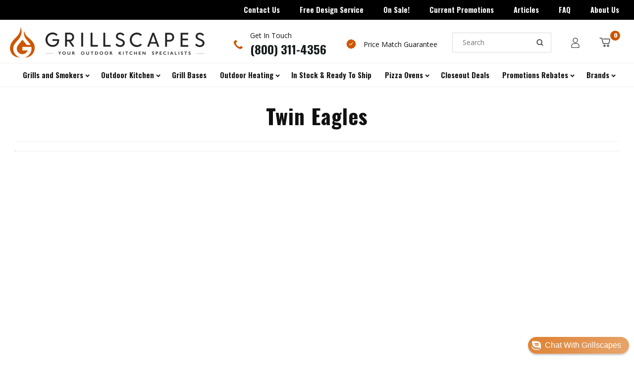

--- FILE ---
content_type: text/html; charset=utf-8
request_url: https://grillscapes.com/collections/twin-eagles?page=2
body_size: 54201
content:
<!doctype html>
<html class="no-js">
<head>
<script src="https://sapi.negate.io/script/aOJHADAM9FWbWBypLso+EA==?shop=grillscapes.myshopify.com"></script>
<!-- Google Tag Manager -->
  <script>(function(w,d,s,l,i){w[l]=w[l]||[];w[l].push({'gtm.start':
new Date().getTime(),event:'gtm.js'});var f=d.getElementsByTagName(s)[0],
j=d.createElement(s),dl=l!='dataLayer'?'&l='+l:'';j.async=true;j.src=
'https://www.googletagmanager.com/gtm.js?id='+i+dl;f.parentNode.insertBefore(j,f);
})(window,document,'script','dataLayer','GTM-KQM2X9F3');</script>
<!-- End Google Tag Manager -->
  
  <meta charset="utf-8">
  <meta http-equiv="X-UA-Compatible" content="IE=edge,chrome=1">
  <link rel="preconnect" href="https://fonts.gstatic.com">
  <link href="https://fonts.googleapis.com/css2?family=Open+Sans:ital,wght@0,300;0,400;0,600;0,700;0,800;1,300;1,400;1,600;1,700;1,800&display=swap" rel="stylesheet">
 
  <script>(function(w,d,t,r,u){var f,n,i;w[u]=w[u]||[],f=function(){var o={ti:"134596640"};o.q=w[u],w[u]=new UET(o),w[u].push("pageLoad")},n=d.createElement(t),n.src=r,n.async=1,n.onload=n.onreadystatechange=function(){var s=this.readyState;s&&s!=="loaded"&&s!=="complete"||(f(),n.onload=n.onreadystatechange=null)},i=d.getElementsByTagName(t)[0],i.parentNode.insertBefore(n,i)})(window,document,"script","//bat.bing.com/bat.js","uetq");</script>
    <link rel="shortcut icon" href="//grillscapes.com/cdn/shop/files/grillscapes-favicon_32x32.png?v=1613750854" type="image/png" />
  
  
  <title>
    Twin Eagles BBQ Grills | Grillscapes &ndash; Page 2
  </title>

  
    <meta name="description" content="Our Twin Eagles BBQ grills are as beautiful and sophisticated as they are high caliber. ✓ Shop Grillscapes online to find the right grill for you and yours.">
  
 
  <!-- /snippets/social-meta-tags.liquid -->




<meta property="og:site_name" content="Grillscapes">
<meta property="og:url" content="https://grillscapes.com/collections/twin-eagles?page=2">
<meta property="og:title" content="Twin Eagles">
<meta property="og:type" content="product.group">
<meta property="og:description" content="Our Twin Eagles BBQ grills are as beautiful and sophisticated as they are high caliber. ✓ Shop Grillscapes online to find the right grill for you and yours.">

<meta property="og:image" content="https://grillscapes.com/cdn/shop/collections/Twin-Eagles_1200x1200.jpg?v=1590799224">
<meta property="og:image:secure_url" content="https://grillscapes.com/cdn/shop/collections/Twin-Eagles_1200x1200.jpg?v=1590799224">


<meta name="twitter:card" content="summary_large_image">
<meta name="twitter:title" content="Twin Eagles">
<meta name="twitter:description" content="Our Twin Eagles BBQ grills are as beautiful and sophisticated as they are high caliber. ✓ Shop Grillscapes online to find the right grill for you and yours.">

 
  <link rel="canonical" href="https://grillscapes.com/collections/twin-eagles?page=2">
  <meta name="viewport" content="width=device-width,initial-scale=1">
  <meta name="theme-color" content="#59756f">
  <link href="//grillscapes.com/cdn/shop/t/86/assets/ajaxify.scss.css?v=150305901799198598091749164488" rel="stylesheet" type="text/css" media="all" />
  
  <link href="//grillscapes.com/cdn/shop/t/86/assets/theme.scss.css?v=168920681266728116711762207090" rel="stylesheet" type="text/css" media="all" />
  <link href="//grillscapes.com/cdn/shop/t/86/assets/sm-style.scss.css?v=24168217080803765011749501560" rel="stylesheet" type="text/css" media="all" />
  <link href="//grillscapes.com/cdn/shop/t/86/assets/globo-fixes.css?v=33598296297796483881749164488" rel="stylesheet" type="text/css" media="all" />
    
  <link href="//grillscapes.com/cdn/shop/t/86/assets/owl.css?v=150595945484672135161749164488" rel="stylesheet" type="text/css" media="all" />
   
    <link href="//grillscapes.com/cdn/shop/t/86/assets/fancybox.css?v=34797635239351059221749164488" rel="stylesheet" type="text/css" media="all" />
  

  <script>
    window.theme = window.theme || {};
    var theme = {
      strings: {
        addToCart: "Add to Cart",
        soldOut: "Sold Out",
        unavailable: "Unavailable",
        zoomClose: "Close (Esc)",
        zoomPrev: "Previous (Left arrow key)",
        zoomNext: "Next (Right arrow key)",
        addressError: "Error looking up that address",
        addressNoResults: "No results for that address",
        addressQueryLimit: "You have exceeded the Google API usage limit. Consider upgrading to a \u003ca href=\"https:\/\/developers.google.com\/maps\/premium\/usage-limits\"\u003ePremium Plan\u003c\/a\u003e.",
        authError: "There was a problem authenticating your Google Maps API Key."
      },
      settings: {
        enableWideLayout: false,
        typeAccentTransform: false,
        typeAccentSpacing: false,
        baseFontSize: '17px',
        headerBaseFontSize: '32px',
        accentFontSize: '16px'
      },
      variables: {
        mediaQueryMedium: 'screen and (max-width: 768px)',
        bpSmall: false
      },
      moneyFormat: "${{amount}}"
    }
    document.documentElement.className = document.documentElement.className.replace('no-js', 'supports-js');
  </script>

  <script>window.performance && window.performance.mark && window.performance.mark('shopify.content_for_header.start');</script><meta name="facebook-domain-verification" content="nqj3xpewflut3ji8abkp9hrs53nqd6">
<meta id="shopify-digital-wallet" name="shopify-digital-wallet" content="/27735883912/digital_wallets/dialog">
<meta name="shopify-checkout-api-token" content="0081ed715717f8ecef0505f45035dc29">
<link rel="alternate" type="application/atom+xml" title="Feed" href="/collections/twin-eagles.atom" />
<link rel="prev" href="/collections/twin-eagles?page=1">
<link rel="next" href="/collections/twin-eagles?page=3">
<link rel="alternate" type="application/json+oembed" href="https://grillscapes.com/collections/twin-eagles.oembed?page=2">
<script async="async" src="/checkouts/internal/preloads.js?locale=en-US"></script>
<link rel="preconnect" href="https://shop.app" crossorigin="anonymous">
<script async="async" src="https://shop.app/checkouts/internal/preloads.js?locale=en-US&shop_id=27735883912" crossorigin="anonymous"></script>
<script id="apple-pay-shop-capabilities" type="application/json">{"shopId":27735883912,"countryCode":"US","currencyCode":"USD","merchantCapabilities":["supports3DS"],"merchantId":"gid:\/\/shopify\/Shop\/27735883912","merchantName":"Grillscapes","requiredBillingContactFields":["postalAddress","email","phone"],"requiredShippingContactFields":["postalAddress","email","phone"],"shippingType":"shipping","supportedNetworks":["visa","masterCard","amex","discover","elo","jcb"],"total":{"type":"pending","label":"Grillscapes","amount":"1.00"},"shopifyPaymentsEnabled":true,"supportsSubscriptions":true}</script>
<script id="shopify-features" type="application/json">{"accessToken":"0081ed715717f8ecef0505f45035dc29","betas":["rich-media-storefront-analytics"],"domain":"grillscapes.com","predictiveSearch":true,"shopId":27735883912,"locale":"en"}</script>
<script>var Shopify = Shopify || {};
Shopify.shop = "grillscapes.myshopify.com";
Shopify.locale = "en";
Shopify.currency = {"active":"USD","rate":"1.0"};
Shopify.country = "US";
Shopify.theme = {"name":"Active Theme 9\/2\/25","id":151034888430,"schema_name":"Minimal","schema_version":"11.7.1","theme_store_id":null,"role":"main"};
Shopify.theme.handle = "null";
Shopify.theme.style = {"id":null,"handle":null};
Shopify.cdnHost = "grillscapes.com/cdn";
Shopify.routes = Shopify.routes || {};
Shopify.routes.root = "/";</script>
<script type="module">!function(o){(o.Shopify=o.Shopify||{}).modules=!0}(window);</script>
<script>!function(o){function n(){var o=[];function n(){o.push(Array.prototype.slice.apply(arguments))}return n.q=o,n}var t=o.Shopify=o.Shopify||{};t.loadFeatures=n(),t.autoloadFeatures=n()}(window);</script>
<script>
  window.ShopifyPay = window.ShopifyPay || {};
  window.ShopifyPay.apiHost = "shop.app\/pay";
  window.ShopifyPay.redirectState = null;
</script>
<script id="shop-js-analytics" type="application/json">{"pageType":"collection"}</script>
<script defer="defer" async type="module" src="//grillscapes.com/cdn/shopifycloud/shop-js/modules/v2/client.init-shop-cart-sync_BT-GjEfc.en.esm.js"></script>
<script defer="defer" async type="module" src="//grillscapes.com/cdn/shopifycloud/shop-js/modules/v2/chunk.common_D58fp_Oc.esm.js"></script>
<script defer="defer" async type="module" src="//grillscapes.com/cdn/shopifycloud/shop-js/modules/v2/chunk.modal_xMitdFEc.esm.js"></script>
<script type="module">
  await import("//grillscapes.com/cdn/shopifycloud/shop-js/modules/v2/client.init-shop-cart-sync_BT-GjEfc.en.esm.js");
await import("//grillscapes.com/cdn/shopifycloud/shop-js/modules/v2/chunk.common_D58fp_Oc.esm.js");
await import("//grillscapes.com/cdn/shopifycloud/shop-js/modules/v2/chunk.modal_xMitdFEc.esm.js");

  window.Shopify.SignInWithShop?.initShopCartSync?.({"fedCMEnabled":true,"windoidEnabled":true});

</script>
<script>
  window.Shopify = window.Shopify || {};
  if (!window.Shopify.featureAssets) window.Shopify.featureAssets = {};
  window.Shopify.featureAssets['shop-js'] = {"shop-cart-sync":["modules/v2/client.shop-cart-sync_DZOKe7Ll.en.esm.js","modules/v2/chunk.common_D58fp_Oc.esm.js","modules/v2/chunk.modal_xMitdFEc.esm.js"],"init-fed-cm":["modules/v2/client.init-fed-cm_B6oLuCjv.en.esm.js","modules/v2/chunk.common_D58fp_Oc.esm.js","modules/v2/chunk.modal_xMitdFEc.esm.js"],"shop-cash-offers":["modules/v2/client.shop-cash-offers_D2sdYoxE.en.esm.js","modules/v2/chunk.common_D58fp_Oc.esm.js","modules/v2/chunk.modal_xMitdFEc.esm.js"],"shop-login-button":["modules/v2/client.shop-login-button_QeVjl5Y3.en.esm.js","modules/v2/chunk.common_D58fp_Oc.esm.js","modules/v2/chunk.modal_xMitdFEc.esm.js"],"pay-button":["modules/v2/client.pay-button_DXTOsIq6.en.esm.js","modules/v2/chunk.common_D58fp_Oc.esm.js","modules/v2/chunk.modal_xMitdFEc.esm.js"],"shop-button":["modules/v2/client.shop-button_DQZHx9pm.en.esm.js","modules/v2/chunk.common_D58fp_Oc.esm.js","modules/v2/chunk.modal_xMitdFEc.esm.js"],"avatar":["modules/v2/client.avatar_BTnouDA3.en.esm.js"],"init-windoid":["modules/v2/client.init-windoid_CR1B-cfM.en.esm.js","modules/v2/chunk.common_D58fp_Oc.esm.js","modules/v2/chunk.modal_xMitdFEc.esm.js"],"init-shop-for-new-customer-accounts":["modules/v2/client.init-shop-for-new-customer-accounts_C_vY_xzh.en.esm.js","modules/v2/client.shop-login-button_QeVjl5Y3.en.esm.js","modules/v2/chunk.common_D58fp_Oc.esm.js","modules/v2/chunk.modal_xMitdFEc.esm.js"],"init-shop-email-lookup-coordinator":["modules/v2/client.init-shop-email-lookup-coordinator_BI7n9ZSv.en.esm.js","modules/v2/chunk.common_D58fp_Oc.esm.js","modules/v2/chunk.modal_xMitdFEc.esm.js"],"init-shop-cart-sync":["modules/v2/client.init-shop-cart-sync_BT-GjEfc.en.esm.js","modules/v2/chunk.common_D58fp_Oc.esm.js","modules/v2/chunk.modal_xMitdFEc.esm.js"],"shop-toast-manager":["modules/v2/client.shop-toast-manager_DiYdP3xc.en.esm.js","modules/v2/chunk.common_D58fp_Oc.esm.js","modules/v2/chunk.modal_xMitdFEc.esm.js"],"init-customer-accounts":["modules/v2/client.init-customer-accounts_D9ZNqS-Q.en.esm.js","modules/v2/client.shop-login-button_QeVjl5Y3.en.esm.js","modules/v2/chunk.common_D58fp_Oc.esm.js","modules/v2/chunk.modal_xMitdFEc.esm.js"],"init-customer-accounts-sign-up":["modules/v2/client.init-customer-accounts-sign-up_iGw4briv.en.esm.js","modules/v2/client.shop-login-button_QeVjl5Y3.en.esm.js","modules/v2/chunk.common_D58fp_Oc.esm.js","modules/v2/chunk.modal_xMitdFEc.esm.js"],"shop-follow-button":["modules/v2/client.shop-follow-button_CqMgW2wH.en.esm.js","modules/v2/chunk.common_D58fp_Oc.esm.js","modules/v2/chunk.modal_xMitdFEc.esm.js"],"checkout-modal":["modules/v2/client.checkout-modal_xHeaAweL.en.esm.js","modules/v2/chunk.common_D58fp_Oc.esm.js","modules/v2/chunk.modal_xMitdFEc.esm.js"],"shop-login":["modules/v2/client.shop-login_D91U-Q7h.en.esm.js","modules/v2/chunk.common_D58fp_Oc.esm.js","modules/v2/chunk.modal_xMitdFEc.esm.js"],"lead-capture":["modules/v2/client.lead-capture_BJmE1dJe.en.esm.js","modules/v2/chunk.common_D58fp_Oc.esm.js","modules/v2/chunk.modal_xMitdFEc.esm.js"],"payment-terms":["modules/v2/client.payment-terms_Ci9AEqFq.en.esm.js","modules/v2/chunk.common_D58fp_Oc.esm.js","modules/v2/chunk.modal_xMitdFEc.esm.js"]};
</script>
<script>(function() {
  var isLoaded = false;
  function asyncLoad() {
    if (isLoaded) return;
    isLoaded = true;
    var urls = ["https:\/\/cdn1.stamped.io\/files\/widget.min.js?shop=grillscapes.myshopify.com","https:\/\/searchanise-ef84.kxcdn.com\/widgets\/shopify\/init.js?a=9x1Z6S4p4V\u0026shop=grillscapes.myshopify.com"];
    for (var i = 0; i < urls.length; i++) {
      var s = document.createElement('script');
      s.type = 'text/javascript';
      s.async = true;
      s.src = urls[i];
      var x = document.getElementsByTagName('script')[0];
      x.parentNode.insertBefore(s, x);
    }
  };
  if(window.attachEvent) {
    window.attachEvent('onload', asyncLoad);
  } else {
    window.addEventListener('load', asyncLoad, false);
  }
})();</script>
<script id="__st">var __st={"a":27735883912,"offset":-28800,"reqid":"d1d240cd-d138-4c96-86af-504bdccb2c2f-1769071871","pageurl":"grillscapes.com\/collections\/twin-eagles?page=2","u":"bc5b302873ca","p":"collection","rtyp":"collection","rid":182724034696};</script>
<script>window.ShopifyPaypalV4VisibilityTracking = true;</script>
<script id="captcha-bootstrap">!function(){'use strict';const t='contact',e='account',n='new_comment',o=[[t,t],['blogs',n],['comments',n],[t,'customer']],c=[[e,'customer_login'],[e,'guest_login'],[e,'recover_customer_password'],[e,'create_customer']],r=t=>t.map((([t,e])=>`form[action*='/${t}']:not([data-nocaptcha='true']) input[name='form_type'][value='${e}']`)).join(','),a=t=>()=>t?[...document.querySelectorAll(t)].map((t=>t.form)):[];function s(){const t=[...o],e=r(t);return a(e)}const i='password',u='form_key',d=['recaptcha-v3-token','g-recaptcha-response','h-captcha-response',i],f=()=>{try{return window.sessionStorage}catch{return}},m='__shopify_v',_=t=>t.elements[u];function p(t,e,n=!1){try{const o=window.sessionStorage,c=JSON.parse(o.getItem(e)),{data:r}=function(t){const{data:e,action:n}=t;return t[m]||n?{data:e,action:n}:{data:t,action:n}}(c);for(const[e,n]of Object.entries(r))t.elements[e]&&(t.elements[e].value=n);n&&o.removeItem(e)}catch(o){console.error('form repopulation failed',{error:o})}}const l='form_type',E='cptcha';function T(t){t.dataset[E]=!0}const w=window,h=w.document,L='Shopify',v='ce_forms',y='captcha';let A=!1;((t,e)=>{const n=(g='f06e6c50-85a8-45c8-87d0-21a2b65856fe',I='https://cdn.shopify.com/shopifycloud/storefront-forms-hcaptcha/ce_storefront_forms_captcha_hcaptcha.v1.5.2.iife.js',D={infoText:'Protected by hCaptcha',privacyText:'Privacy',termsText:'Terms'},(t,e,n)=>{const o=w[L][v],c=o.bindForm;if(c)return c(t,g,e,D).then(n);var r;o.q.push([[t,g,e,D],n]),r=I,A||(h.body.append(Object.assign(h.createElement('script'),{id:'captcha-provider',async:!0,src:r})),A=!0)});var g,I,D;w[L]=w[L]||{},w[L][v]=w[L][v]||{},w[L][v].q=[],w[L][y]=w[L][y]||{},w[L][y].protect=function(t,e){n(t,void 0,e),T(t)},Object.freeze(w[L][y]),function(t,e,n,w,h,L){const[v,y,A,g]=function(t,e,n){const i=e?o:[],u=t?c:[],d=[...i,...u],f=r(d),m=r(i),_=r(d.filter((([t,e])=>n.includes(e))));return[a(f),a(m),a(_),s()]}(w,h,L),I=t=>{const e=t.target;return e instanceof HTMLFormElement?e:e&&e.form},D=t=>v().includes(t);t.addEventListener('submit',(t=>{const e=I(t);if(!e)return;const n=D(e)&&!e.dataset.hcaptchaBound&&!e.dataset.recaptchaBound,o=_(e),c=g().includes(e)&&(!o||!o.value);(n||c)&&t.preventDefault(),c&&!n&&(function(t){try{if(!f())return;!function(t){const e=f();if(!e)return;const n=_(t);if(!n)return;const o=n.value;o&&e.removeItem(o)}(t);const e=Array.from(Array(32),(()=>Math.random().toString(36)[2])).join('');!function(t,e){_(t)||t.append(Object.assign(document.createElement('input'),{type:'hidden',name:u})),t.elements[u].value=e}(t,e),function(t,e){const n=f();if(!n)return;const o=[...t.querySelectorAll(`input[type='${i}']`)].map((({name:t})=>t)),c=[...d,...o],r={};for(const[a,s]of new FormData(t).entries())c.includes(a)||(r[a]=s);n.setItem(e,JSON.stringify({[m]:1,action:t.action,data:r}))}(t,e)}catch(e){console.error('failed to persist form',e)}}(e),e.submit())}));const S=(t,e)=>{t&&!t.dataset[E]&&(n(t,e.some((e=>e===t))),T(t))};for(const o of['focusin','change'])t.addEventListener(o,(t=>{const e=I(t);D(e)&&S(e,y())}));const B=e.get('form_key'),M=e.get(l),P=B&&M;t.addEventListener('DOMContentLoaded',(()=>{const t=y();if(P)for(const e of t)e.elements[l].value===M&&p(e,B);[...new Set([...A(),...v().filter((t=>'true'===t.dataset.shopifyCaptcha))])].forEach((e=>S(e,t)))}))}(h,new URLSearchParams(w.location.search),n,t,e,['guest_login'])})(!0,!0)}();</script>
<script integrity="sha256-4kQ18oKyAcykRKYeNunJcIwy7WH5gtpwJnB7kiuLZ1E=" data-source-attribution="shopify.loadfeatures" defer="defer" src="//grillscapes.com/cdn/shopifycloud/storefront/assets/storefront/load_feature-a0a9edcb.js" crossorigin="anonymous"></script>
<script crossorigin="anonymous" defer="defer" src="//grillscapes.com/cdn/shopifycloud/storefront/assets/shopify_pay/storefront-65b4c6d7.js?v=20250812"></script>
<script data-source-attribution="shopify.dynamic_checkout.dynamic.init">var Shopify=Shopify||{};Shopify.PaymentButton=Shopify.PaymentButton||{isStorefrontPortableWallets:!0,init:function(){window.Shopify.PaymentButton.init=function(){};var t=document.createElement("script");t.src="https://grillscapes.com/cdn/shopifycloud/portable-wallets/latest/portable-wallets.en.js",t.type="module",document.head.appendChild(t)}};
</script>
<script data-source-attribution="shopify.dynamic_checkout.buyer_consent">
  function portableWalletsHideBuyerConsent(e){var t=document.getElementById("shopify-buyer-consent"),n=document.getElementById("shopify-subscription-policy-button");t&&n&&(t.classList.add("hidden"),t.setAttribute("aria-hidden","true"),n.removeEventListener("click",e))}function portableWalletsShowBuyerConsent(e){var t=document.getElementById("shopify-buyer-consent"),n=document.getElementById("shopify-subscription-policy-button");t&&n&&(t.classList.remove("hidden"),t.removeAttribute("aria-hidden"),n.addEventListener("click",e))}window.Shopify?.PaymentButton&&(window.Shopify.PaymentButton.hideBuyerConsent=portableWalletsHideBuyerConsent,window.Shopify.PaymentButton.showBuyerConsent=portableWalletsShowBuyerConsent);
</script>
<script data-source-attribution="shopify.dynamic_checkout.cart.bootstrap">document.addEventListener("DOMContentLoaded",(function(){function t(){return document.querySelector("shopify-accelerated-checkout-cart, shopify-accelerated-checkout")}if(t())Shopify.PaymentButton.init();else{new MutationObserver((function(e,n){t()&&(Shopify.PaymentButton.init(),n.disconnect())})).observe(document.body,{childList:!0,subtree:!0})}}));
</script>
<link id="shopify-accelerated-checkout-styles" rel="stylesheet" media="screen" href="https://grillscapes.com/cdn/shopifycloud/portable-wallets/latest/accelerated-checkout-backwards-compat.css" crossorigin="anonymous">
<style id="shopify-accelerated-checkout-cart">
        #shopify-buyer-consent {
  margin-top: 1em;
  display: inline-block;
  width: 100%;
}

#shopify-buyer-consent.hidden {
  display: none;
}

#shopify-subscription-policy-button {
  background: none;
  border: none;
  padding: 0;
  text-decoration: underline;
  font-size: inherit;
  cursor: pointer;
}

#shopify-subscription-policy-button::before {
  box-shadow: none;
}

      </style>

<script>window.performance && window.performance.mark && window.performance.mark('shopify.content_for_header.end');</script>

  

  <script src="//grillscapes.com/cdn/shop/t/86/assets/jquery-2.2.4.min.js?v=98014222988859431451749164488" type="text/javascript"></script>
  <script src="//grillscapes.com/cdn/shop/t/86/assets/lazysizes.min.js?v=155223123402716617051749164488" async="async"></script>

  
  <link href="https://fonts.googleapis.com/css?family=Oswald:700&display=swap" rel="stylesheet">

  <script src="//grillscapes.com/cdn/shop/t/86/assets/owl.js?v=53201165871691281861749164488" defer="defer"></script>
  <script src="//grillscapes.com/cdn/shop/t/86/assets/custom.js?v=35555137889981159241749164488" defer="defer"></script>
  <div id="shopify-section-filter-menu-settings" class="shopify-section"><style type="text/css">
/*  Filter Menu Color and Image Section CSS */</style>
<link href="//grillscapes.com/cdn/shop/t/86/assets/filter-menu.scss.css?v=26163421124617577331756927662" rel="stylesheet" type="text/css" media="all" />
<script src="//grillscapes.com/cdn/shop/t/86/assets/filter-menu.js?v=83923175438476356391749164488" type="text/javascript"></script>





</div>

   
  <script src="//grillscapes.com/cdn/shop/t/86/assets/fancybox.js?v=178409612281828597581749164488" defer="defer"></script>
  
 
  
  
  <script src='https://appdevelopergroup.co/apps/smartbadge/js/smartbadge.js?shop=grillscapes.myshopify.com' type='text/javascript'></script>

  

<!-- BEGIN app block: shopify://apps/accentuate/blocks/recently-viewed-embed/428a4822-57b4-4291-92b3-3f34bc7a240e -->
<script src="https://cdn.shopify.com/extensions/019a81c1-9213-7136-83eb-ae691d4ae957/accentuate-15/assets/recently-viewed.js" defer></script>



<!-- END app block --><!-- BEGIN app block: shopify://apps/smart-filter-search/blocks/app-embed/5cc1944c-3014-4a2a-af40-7d65abc0ef73 -->
<style>.spf-filter-loading #gf-products>*,.spf-filter-loading [data-globo-filter-items]>*{visibility:hidden;opacity:0}#gf-products{display:-ms-flexbox;margin-right:-15px;margin-left:-15px;padding:0;margin-bottom:0;min-width:100%;width:auto;z-index:1;position:relative;display:-webkit-box;display:flex;justify-content:left;-ms-flex-wrap:wrap;flex-wrap:wrap;height:auto!important}.gf-block-title-skeleton span{width:100%;height:12px;display:block;border-radius:5px;background:#f6f6f7}.gf-top_one .gf-block-title-skeleton span{height:22px;border-radius:2px;min-width:100px}.gf-block-title-skeleton h3::after,.gf-top_one .gf-block-content.gf-block-skeleton{display:none!important}#gf-tree .gf-label.gf-label-skeleton{height:8px;display:block;border-radius:3px!important;background:#f6f6f7}.gf-label-width-75{max-width:75%}.gf-label-width-90{max-width:90%}.gf-label-width-50{max-width:50%}</style>
<link rel="preload" href="https://cdn.shopify.com/extensions/019be4cd-942a-7d2a-8589-bf94671399e2/smart-product-filters-619/assets/globo-filter-critical.css" as="style" onload="this.onload=null;this.rel='stylesheet'">
<noscript><link rel="stylesheet" href="https://cdn.shopify.com/extensions/019be4cd-942a-7d2a-8589-bf94671399e2/smart-product-filters-619/assets/globo-filter-critical.css"></noscript><link href="https://cdn.shopify.com/extensions/019be4cd-942a-7d2a-8589-bf94671399e2/smart-product-filters-619/assets/globo.filter.min.js" as="script" rel="preload">
<link rel="preconnect" href="https://filter-u4.globo.io" crossorigin>
<link rel="dns-prefetch" href="https://filter-u4.globo.io"><link href="https://cdn.shopify.com/extensions/019be4cd-942a-7d2a-8589-bf94671399e2/smart-product-filters-619/assets/globo.filter.filter.min.js" as="script" rel="preload">
<link href="https://cdn.shopify.com/extensions/019be4cd-942a-7d2a-8589-bf94671399e2/smart-product-filters-619/assets/globo.filter.692.min.js" as="script" rel="preload">
<link href="https://cdn.shopify.com/extensions/019be4cd-942a-7d2a-8589-bf94671399e2/smart-product-filters-619/assets/globo.filter.themes.min.js" as="script" rel="preload">
<link href="https://cdn.shopify.com/extensions/019be4cd-942a-7d2a-8589-bf94671399e2/smart-product-filters-619/assets/globo.filter.liquid.min.js" as="script" rel="preload">
<link href="https://cdn.shopify.com/extensions/019be4cd-942a-7d2a-8589-bf94671399e2/smart-product-filters-619/assets/globo.filter.product.min.js" as="script" rel="preload">
<link href="//cdn.shopify.com/extensions/019be4cd-942a-7d2a-8589-bf94671399e2/smart-product-filters-619/assets/globo.filter.css" rel="stylesheet" type="text/css" media="all" /><link rel="stylesheet" href="https://cdn.shopify.com/extensions/019be4cd-942a-7d2a-8589-bf94671399e2/smart-product-filters-619/assets/globo.filter.slider.css" media="print" onload="this.media='all'"><link rel="stylesheet" href="https://cdn.shopify.com/extensions/019be4cd-942a-7d2a-8589-bf94671399e2/smart-product-filters-619/assets/globo.search.css" media="print" onload="this.media='all'">
<link rel="stylesheet" href="https://cdn.shopify.com/extensions/019be4cd-942a-7d2a-8589-bf94671399e2/smart-product-filters-619/assets/globo.search.carousel.css" media="print" onload="this.media='all'">
<meta id="search_terms_value" content="" />
<!-- BEGIN app snippet: global.variables --><script>
  window.shopCurrency = "USD";
  window.shopCountry = "US";
  window.shopLanguageCode = "en";

  window.currentCurrency = "USD";
  window.currentCountry = "US";
  window.currentLanguageCode = "en";

  window.shopCustomer = false

  window.useCustomTreeTemplate = false;
  window.useCustomProductTemplate = false;

  window.GloboFilterRequestOrigin = "https://grillscapes.com";
  window.GloboFilterShopifyDomain = "grillscapes.myshopify.com";
  window.GloboFilterSFAT = "";
  window.GloboFilterSFApiVersion = "2025-04";
  window.GloboFilterProxyPath = "/apps/globofilters";
  window.GloboFilterRootUrl = "";
  window.GloboFilterTranslation = {"search":{"suggestions":"Suggestions","collections":"Collections","pages":"Pages","product":"Product","products":"Products","view_all":"Search for","view_all_products":"View all products","not_found":"Sorry, nothing found for","product_not_found":"No products were found","no_result_keywords_suggestions_title":"Popular searches","no_result_products_suggestions_title":"However, You may like","zero_character_keywords_suggestions_title":"Suggestions","zero_character_popular_searches_title":"Popular searches","zero_character_products_suggestions_title":"Trending products"},"form":{"title":"Search Products","submit":"Search"},"filter":{"filter_by":"Filter By","clear_all":"Clear All","view":"View","clear":"Clear","in_stock":"In Stock","out_of_stock":"Out of Stock","ready_to_ship":"Ready to ship","search":"Search options"},"sort":{"sort_by":"Sort By","manually":"Featured","availability_in_stock_first":"Availability","relevance":"Relevance","best_selling":"Best Selling","alphabetically_a_z":"Alphabetically, A-Z","alphabetically_z_a":"Alphabetically, Z-A","price_low_to_high":"Price, low to high","price_high_to_low":"Price, high to low","date_new_to_old":"Date, new to old","date_old_to_new":"Date, old to new","sale_off":"% Sale off"},"product":{"add_to_cart":"Add to cart","unavailable":"Unavailable","sold_out":"Sold out","sale":"Sale","load_more":"Load more","limit":"Show","search":"Search products","no_results":"Sorry, there are no products in this collection"}};
  window.isMultiCurrency =false;
  window.globoEmbedFilterAssetsUrl = 'https://cdn.shopify.com/extensions/019be4cd-942a-7d2a-8589-bf94671399e2/smart-product-filters-619/assets/';
  window.assetsUrl = window.globoEmbedFilterAssetsUrl;
  window.GloboMoneyFormat = "${{amount}}";
</script><!-- END app snippet -->
<script type="text/javascript" hs-ignore data-ccm-injected>
document.getElementsByTagName('html')[0].classList.add('spf-filter-loading', 'spf-has-filter');
window.enabledEmbedFilter = true;
window.sortByRelevance = false;
window.moneyFormat = "${{amount}}";
window.GloboMoneyWithCurrencyFormat = "${{amount_no_decimals}} USD";
window.filesUrl = '//grillscapes.com/cdn/shop/files/';
window.GloboThemesInfo ={"134816465134":{"id":134816465134,"name":"Vendors | Brands","theme_store_id":380,"theme_name":"Minimal","theme_version":"11.7.1"},"135493681390":{"id":135493681390,"name":"Copy of brands - nav and filters","theme_store_id":380,"theme_name":"Minimal","theme_version":"11.7.1"},"136149139694":{"id":136149139694,"name":"brand menu fixes - Oct 13","theme_store_id":380,"theme_name":"Minimal","theme_version":"11.7.1"},"136176632046":{"id":136176632046,"name":" Oct 17 Copy of 'brand menu fixes - Oct 13'","theme_store_id":380,"theme_name":"Minimal","theme_version":"11.7.1"},"136189903086":{"id":136189903086,"name":"Copy of Badges backup - Sept 25","theme_store_id":380,"theme_name":"Minimal","theme_version":"11.7.1"},"140867272942":{"id":140867272942,"name":"Copy of Copy of Fix Product Description Meta Fi...","theme_store_id":380,"theme_name":"Minimal","theme_version":"11.7.1"},"143285747950":{"id":143285747950,"name":"Copy of Copy of Copy of Fix Product Description...","theme_store_id":380,"theme_name":"Minimal","theme_version":"11.7.1"},"143285780718":{"id":143285780718,"name":"Copy of  Oct 17 Copy of 'brand menu fixes - Oct...","theme_store_id":380,"theme_name":"Minimal","theme_version":"11.7.1"},"144273932526":{"id":144273932526,"name":"Copy of Copy of Copy of Copy of Fix Product Des...","theme_store_id":380,"theme_name":"Minimal","theme_version":"11.7.1"},"90384105608":{"id":90384105608,"name":"Grillscapes || Juniors","theme_store_id":380,"theme_name":"Minimal","theme_version":"11.7.1"}};



var GloboEmbedFilterConfig = {
api: {filterUrl: "https://filter-u4.globo.io/filter",searchUrl: "https://filter-u4.globo.io/search", url: "https://filter-u4.globo.io"},
shop: {
name: "Grillscapes",
url: "https://grillscapes.com",
domain: "grillscapes.myshopify.com",
locale: "en",
cur_locale: "en",
predictive_search_url: "/search/suggest",
country_code: "US",
root_url: "",
cart_url: "/cart",
search_url: "/search",
cart_add_url: "/cart/add",
search_terms_value: "",
product_image: {width: 360, height: 504},
no_image_url: "https://cdn.shopify.com/s/images/themes/product-1.png",
swatches: [],
swatchConfig: {"enable":false},
enableRecommendation: true,
hideOneValue: false,
newUrlStruct: true,
newUrlForSEO: false,redirects: [],
images: {},
settings: {"phoneNumber":"(800) 311-4356","email":"Sales@grillscapes.com","legal":"","shipping":"","text-badge-1":"In Stock!","tags-badge-1":"Col-In-Stock","bg_color-badge-1":"#E6751B","text_color-badge-1":"#FFFFFF","status-badge-1":true,"text-badge-2":"Call or Chat for Lowest Price!","tags-badge-2":"fire-magic, aog, Twin-Eagles, Lynx","bg_color-badge-2":"#E6751B","text_color-badge-2":"#FFFFFF","status-badge-2":true,"text-badge-3":"","tags-badge-3":"","bg_color-badge-3":"#E6751B","text_color-badge-3":"#FFFFFF","status-badge-3":false,"text-badge-4":"","tags-badge-4":"","bg_color-badge-4":"#E6751B","text_color-badge-4":"#FFFFFF","status-badge-4":false,"text-badge-5":"","tags-badge-5":"","bg_color-badge-5":"#E6751B","text_color-badge-5":"#FFFFFF","status-badge-5":false,"ajax-btn-color":"#dd7a26","ajax-btn-border-color":"#dd7a26","ajax-btn-text-color":"#161d1f","ajax-btn-hover-color":"#dd7a26","ajax-btn-border-hover-color":"#dd7a26","ajax-btn-text-hover-color":"#161d1f","color_topbar_bg":"#cbd5cc","color_body_bg":"#ffffff","color_footer_bg":"rgba(0,0,0,0)","color_borders":"#ebebeb","color_primary":"#59756f","color_button_primary_text":"#ffffff","color_topbar_text":"#000000","color_header_text":"#000000","color_body_text":"#000000","color_footer_text":"#000000","color_footer_social_link":"#59756f","type_base_family":{"error":"json not allowed for this object"},"type_base_size":"17px","type_header_family":{"error":"json not allowed for this object"},"type_header_size":"32px","type_accent_family":{"error":"json not allowed for this object"},"type_accent_size":"16px","type_accent_transform":false,"type_accent_spacing":false,"favicon":"\/\/grillscapes.com\/cdn\/shop\/files\/grillscapes-favicon.png?v=1613750854","share_image":null,"social_twitter_link":"","social_facebook_link":"https:\/\/www.facebook.com\/Grillscapes\/","social_pinterest_link":"https:\/\/www.pinterest.com\/hellogrillscapes\/","social_google_plus_link":"","social_instagram_link":"https:\/\/www.instagram.com\/grillscapes\/","social_snapchat_link":"","social_tumblr_link":"","social_youtube_link":"","social_vimeo_link":"","social_fancy_link":"","social_rss_link":"","share_facebook":true,"share_twitter":true,"share_pinterest":true,"social_sharing_style":"normal","pt_show_refine":true,"pt_show_collection_group":true,"pt_show_clear":true,"pt_show_view_all":true,"pt_show_collection_count":false,"pt_show_show_single_group":true,"pt_scroll_filter_group":true,"pt_show_inactive_filters":false,"pt_force_dropdown":false,"pt_hide_headers":false,"pt_float_filters":"false","pt_refine_text":"Refine","pt_clear_text":"clear","pt_view_all_text":"view all","pt_tags_text":"Tags","pt_sort_by_text":"Sort By","pt_collection_text":"Collection","pt_search_placeholder_text":"search...","pt_mobile_text":"Filter","pt_show_tags_group":false,"pt_show_tags_grouped":false,"pt_show_sort_by_group":false,"pt_sort_position":"bottom","pt_sort_by_dropdown":false,"pt_show_sort_by_checkboxes":false,"pt_sort_manual_text":"Featured","pt_sort_price_asc_text":"Price: Low to High","pt_sort_price_desc_text":"Price: High to Low","pt_sort_title_asc_text":"A-Z","pt_sort_title_desc_text":"Z-A","pt_sort_created_asc_text":"Newest Last","pt_sort_created_desc_text":"Newest","pt_sort_best_selling_text":"Best Selling","color_pt_header_text":"#222","color_pt_header_border":"#ddd","color_pt_header_top_border":"rgba(0,0,0,0)","pt_header_size":18,"pt_header_font_override":false,"pt_header_font":{"error":"json not allowed for this object"},"pt_header_weight":"600","color_pt_links":"#222","color_pt_links_selected":"#333","color_pt_links_hover":"#444","color_pt_counts_color":"#888","pt_links_size":14,"pt_links_font_override":false,"pt_links_font":{"error":"json not allowed for this object"},"pt_links_weight":"300","pt_show_checkboxes":true,"pt_checkbox_style":"0","pt_checkbox_swatch_style":"3","pt_checkbox_primary_color":"#888","pt_checkbox_secondary_color":"#444","pt_checkbox_size":15,"pt_checkbox_size_swatch":25,"pt_checkbox_checkbox_align":"middle","pt_color_swatch_type":"swatch_text","color_pt_clear_bg":"#eee","color_pt_clear_text":"#222","color_pt_clear_bg_hover":"#ddd","color_pt_clear_text_hover":"#222","color_pt_bg":"rgba(0,0,0,0)","color_pt_bg_border":"rgba(0,0,0,0)","pt_bg_padding":0,"pt_bg_radius":3,"pt_mobile_enable":true,"pt_accordion_enable":false,"pt_accordion_mode":"all","pt_mobile_color":"#222","pt_mobile_max_width":"767px","pt_mobile_vertical":7,"pt_mobile_text_vertical":14,"pt_mobile_font_override":false,"pt_mobile_font":{"error":"json not allowed for this object"},"pt_mobile_size":"","pt_mobile_hide_selected":false,"color_pt_small_box_bg":"#ffffff","color_pt_small_box_bg_hover":"#00a5fd","color_pt_small_box_text_hover":"#ffffff","pt_small_box_radius":3,"pt_small_box_border":true,"pt_small_box_shadow":true,"pt_view_more_enable":false,"pt_view_more_count":10,"pt_view_more_text":"View More...","pt_apply_button_enable":false,"pt_apply_button_text":"Apply","pt_apply_button_color":"#0084ff","pt_apply_button_hover_color":"#0670cf","pt_apply_button_disabled_color":"#cccccc","pt_sticky_enable":false,"pt_sticky_mode":"basic","pt_sticky_selector":".filter-menu","pt_sticky_offset":"25px","pt_sticky_min_width":"767px","pt_ajax_enable":false,"pt_ajax_selector":"#main","pt_ajax_script":";","pt_show_only_on_collections":true,"pt_clear_to_current_collection":false,"pt_desktop_always_show_selected":true,"pt_filter_padding":6,"pt_temporary_disable":false,"checkout_header_image":null,"checkout_logo_image":"\/\/grillscapes.com\/cdn\/shop\/files\/grillscapes-logo-notagline-horizontal.jpg?v=1613750632","checkout_logo_position":"left","checkout_logo_size":"medium","checkout_body_background_image":null,"checkout_body_background_color":"#fff","checkout_input_background_color_mode":"white","checkout_sidebar_background_image":null,"checkout_sidebar_background_color":"#fafafa","checkout_heading_font":"Helvetica Neue","checkout_body_font":"Helvetica Neue","checkout_accent_color":"#767676","checkout_button_color":"#cc5300","checkout_error_color":"#e42c00","enable_wide_layout":"false","collections_center_grid_link":false,"customer_layout":"customer_area"},
gridSettings: {"layout":"app","useCustomTemplate":false,"useCustomTreeTemplate":false,"skin":5,"limits":[16,24,32,64],"productsPerPage":24,"sorts":["stock-descending","best-selling","title-ascending","title-descending","price-ascending","price-descending","created-descending","created-ascending","sale-descending"],"noImageUrl":"https:\/\/cdn.shopify.com\/s\/images\/themes\/product-1.png","imageWidth":"360","imageHeight":"504","imageRatio":140,"imageSize":"360_504","alignment":"left","hideOneValue":false,"elements":["soldoutLabel","quickview","addToCart","vendor","price"],"saleLabelClass":"","saleMode":0,"gridItemClass":"spf-col-xl-3 spf-col-lg-4 spf-col-md-6 spf-col-sm-6 spf-col-6","swatchClass":"","swatchConfig":{"enable":false},"variant_redirect":true,"showSelectedVariantInfo":true},
home_filter: false,
page: "collection",
sorts: ["stock-descending","best-selling","title-ascending","title-descending","price-ascending","price-descending","created-descending","created-ascending","sale-descending"],
limits: [16,24,32,64],
cache: true,
layout: "app",
marketTaxInclusion: false,
priceTaxesIncluded: false,
customerTaxesIncluded: false,
useCustomTemplate: false,
hasQuickviewTemplate: false
},
analytic: {"enableViewProductAnalytic":true,"enableSearchAnalytic":true,"enableFilterAnalytic":true,"enableATCAnalytic":false},
taxes: [],
special_countries: null,
adjustments: false,
year_make_model: {
id: 0,
prefix: "gff_",
heading: "",
showSearchInput: false,
showClearAllBtn: false
},
filter: {
id:57694,
prefix: "gf_",
layout: 1,
useThemeFilterCss: false,
sublayout: 1,
showCount: true,
showRefine: true,
refineSettings: {"style":"rounded","positions":["sidebar_mobile","toolbar_desktop","toolbar_mobile"],"color":"#000000","iconColor":"#959595","bgColor":"#E8E8E8"},
isLoadMore: 0,
filter_on_search_page: true
},
search:{
enable: true,
zero_character_suggestion: false,
pages_suggestion: {enable:true,limit:5},
keywords_suggestion: {enable:false,limit:10},
articles_suggestion: {enable:false,limit:5},
layout: 2,
product_list_layout: "carousel",
elements: ["vendor","price","sku","type"]
},
collection: {
id:182724034696,
handle:"twin-eagles",
sort: "price-descending",
vendor: null,
tags: null,
type: null,
term: document.getElementById("search_terms_value") != null ? document.getElementById("search_terms_value").content : "",
limit: 24,
settings: null,
products_count: 133,
enableCollectionSearch: true,
displayTotalProducts: true,
excludeTags:null,
showSelectedVariantInfo: true
},
selector: {products: ""}
}
</script>
<script>
try {} catch (error) {}
</script>
<script src="https://cdn.shopify.com/extensions/019be4cd-942a-7d2a-8589-bf94671399e2/smart-product-filters-619/assets/globo.filter.themes.min.js" defer></script><link rel="preconnect" href="https://fonts.googleapis.com">
<link rel="preconnect" href="https://fonts.gstatic.com" crossorigin>
<link href="https://fonts.googleapis.com/css?family=Open+Sans:400|Open+Sans:700|Poppins:400&display=swap" rel="stylesheet"><style>.gf-block-title h3, 
.gf-block-title .h3,
.gf-form-input-inner label {
  font-size: 14px !important;
  color: #3a3a3a !important;
  text-transform: uppercase !important;
  font-weight: bold !important;
}
.gf-option-block .gf-btn-show-more{
  font-size: 14px !important;
  text-transform: none !important;
  font-weight: normal !important;
}
.gf-option-block ul li a, 
.gf-option-block ul li button, 
.gf-option-block ul li a span.gf-count,
.gf-option-block ul li button span.gf-count,
.gf-clear, 
.gf-clear-all, 
.selected-item.gf-option-label a,
.gf-form-input-inner select,
.gf-refine-toggle{
  font-size: 14px !important;
  color: #000000 !important;
  text-transform: none !important;
  font-weight: normal !important;
}

.gf-refine-toggle-mobile,
.gf-form-button-group button {
  font-size: 14px !important;
  text-transform: none !important;
  font-weight: normal !important;
  color: #3a3a3a !important;
  border: 1px solid #bfbfbf !important;
  background: #ffffff !important;
}
.gf-option-block-box-rectangle.gf-option-block ul li.gf-box-rectangle a,
.gf-option-block-box-rectangle.gf-option-block ul li.gf-box-rectangle button {
  border-color: #000000 !important;
}
.gf-option-block-box-rectangle.gf-option-block ul li.gf-box-rectangle a.checked,
.gf-option-block-box-rectangle.gf-option-block ul li.gf-box-rectangle button.checked{
  color: #fff !important;
  background-color: #000000 !important;
}
@media (min-width: 768px) {
  .gf-option-block-box-rectangle.gf-option-block ul li.gf-box-rectangle button:hover,
  .gf-option-block-box-rectangle.gf-option-block ul li.gf-box-rectangle a:hover {
    color: #fff !important;
    background-color: #000000 !important;	
  }
}
.gf-option-block.gf-option-block-select select {
  color: #000000 !important;
}

#gf-form.loaded, .gf-YMM-forms.loaded {
  background: #FFFFFF !important;
}
#gf-form h2, .gf-YMM-forms h2 {
  color: #3a3a3a !important;
}
#gf-form label, .gf-YMM-forms label{
  color: #3a3a3a !important;
}
.gf-form-input-wrapper select, 
.gf-form-input-wrapper input{
  border: 1px solid #DEDEDE !important;
  background-color: #FFFFFF !important;
  border-radius: 0px !important;
}
#gf-form .gf-form-button-group button, .gf-YMM-forms .gf-form-button-group button{
  color: #FFFFFF !important;
  background: #3a3a3a !important;
  border-radius: 0px !important;
}

.spf-product-card.spf-product-card__template-3 .spf-product__info.hover{
  background: #FFFFFF;
}
a.spf-product-card__image-wrapper{
  padding-top: 100%;
}
.h4.spf-product-card__title a{
  color: #333333;
  font-size: 14px;
  font-family: "Open Sans", sans-serif;   font-weight: 400;  font-style: normal;
  text-transform: none;
}
.h4.spf-product-card__title a:hover{
  color: #000000;
}
.spf-product-card button.spf-product__form-btn-addtocart{
  font-size: 14px;
   font-family: inherit;   font-weight: normal;   font-style: normal;   text-transform: none;
}
.spf-product-card button.spf-product__form-btn-addtocart,
.spf-product-card.spf-product-card__template-4 a.open-quick-view,
.spf-product-card.spf-product-card__template-5 a.open-quick-view,
#gfqv-btn{
  color: #FFFFFF !important;
  border: 1px solid #CC5500 !important;
  background: #CC5500 !important;
}
.spf-product-card button.spf-product__form-btn-addtocart:hover,
.spf-product-card.spf-product-card__template-4 a.open-quick-view:hover,
.spf-product-card.spf-product-card__template-5 a.open-quick-view:hover{
  color: #FFFFFF !important;
  border: 1px solid #CC5500 !important;
  background: #CC5500 !important;
}
span.spf-product__label.spf-product__label-soldout{
  color: #ffffff;
  background: #989898;
}
span.spf-product__label.spf-product__label-sale{
  color: #F0F0F0;
  background: rgba(204, 85, 0, 1);
}
.spf-product-card__vendor a{
  color: #969595;
  font-size: 13px;
  font-family: "Poppins", sans-serif;   font-weight: 400;   font-style: normal; }
.spf-product-card__vendor a:hover{
  color: #969595;
}
.spf-product-card__price-wrapper{
  font-size: 14px;
}
.spf-image-ratio{
  padding-top:100% !important;
}
.spf-product-card__oldprice,
.spf-product-card__saleprice,
.spf-product-card__price,
.gfqv-product-card__oldprice,
.gfqv-product-card__saleprice,
.gfqv-product-card__price
{
  font-size: 14px;
  font-family: "Open Sans", sans-serif;   font-weight: 700;   font-style: normal; }

span.spf-product-card__price, span.gfqv-product-card__price{
  color: #141414;
}
span.spf-product-card__oldprice, span.gfqv-product-card__oldprice{
  color: #c50;
}
span.spf-product-card__saleprice, span.gfqv-product-card__saleprice{
  color: #111;
}
/* Product Title */
.h4.spf-product-card__title{
    
}
.h4.spf-product-card__title a{

}

/* Product Vendor */
.spf-product-card__vendor{
    
}
.spf-product-card__vendor a{

}

/* Product Price */
.spf-product-card__price-wrapper{
    margin: 10px 0;
}

/* Product Old Price */
span.spf-product-card__oldprice{
    
}

/* Product Sale Price */
span.spf-product-card__saleprice{
    
}

/* Product Regular Price */
span.spf-product-card__price{

}

/* Quickview button */
.open-quick-view{
    
}

/* Add to cart button */
button.spf-product__form-btn-addtocart{
    
}

a.open-quick-view, button.spf-product__form-btn-addtocart{
    border-radius: 0 !important;
}

/* Product image */
img.spf-product-card__image{
    
}

/* Sale label */
span.spf-product__label.spf-product__label.spf-product__label-sale{
    
}

/* Sold out label */
span.spf-product__label.spf-product__label.spf-product__label-soldout{
    
}</style><script>
    window.addEventListener('globoFilterRenderSearchCompleted', function () {
      if( theme && theme.a11y && typeof theme.a11y.removeTrapFocus == "function" ){
        theme.a11y.removeTrapFocus({
          $container: $('.header-bar'),
          namespace: 'drawerMenu'
        });
        setTimeout(function(){
          theme.a11y.removeTrapFocus({
            $container: $('.header-bar'),
            namespace: 'drawerMenu'
          });
          $('.gl-d-searchbox-input').focus();
        }, 600);
      }
    });
  </script>

<script>
    window.addEventListener('globoFilterRenderSearchCompleted', function () {
      if( theme && theme.a11y && typeof theme.a11y.removeTrapFocus == "function" ){
        theme.a11y.removeTrapFocus({
          $container: $('.header-bar'),
          namespace: 'drawerMenu'
        });
        setTimeout(function(){
          theme.a11y.removeTrapFocus({
            $container: $('.header-bar'),
            namespace: 'drawerMenu'
          });
          $('.gl-d-searchbox-input').focus();
        }, 600);
      }
    });
  </script>

<script>
    window.addEventListener('globoFilterRenderSearchCompleted', function () {
      if( theme && theme.a11y && typeof theme.a11y.removeTrapFocus == "function" ){
        theme.a11y.removeTrapFocus({
          $container: $('.header-bar'),
          namespace: 'drawerMenu'
        });
        setTimeout(function(){
          theme.a11y.removeTrapFocus({
            $container: $('.header-bar'),
            namespace: 'drawerMenu'
          });
          $('.gl-d-searchbox-input').focus();
        }, 600);
      }
    });
  </script>

<script>
    window.addEventListener('globoFilterRenderSearchCompleted', function () {
      if( theme && theme.a11y && typeof theme.a11y.removeTrapFocus == "function" ){
        theme.a11y.removeTrapFocus({
          $container: $('.header-bar'),
          namespace: 'drawerMenu'
        });
        setTimeout(function(){
          theme.a11y.removeTrapFocus({
            $container: $('.header-bar'),
            namespace: 'drawerMenu'
          });
          $('.gl-d-searchbox-input').focus();
        }, 600);
      }
    });
  </script>

<script>
    window.addEventListener('globoFilterRenderSearchCompleted', function () {
      if( theme && theme.a11y && typeof theme.a11y.removeTrapFocus == "function" ){
        theme.a11y.removeTrapFocus({
          $container: $('.header-bar'),
          namespace: 'drawerMenu'
        });
        setTimeout(function(){
          theme.a11y.removeTrapFocus({
            $container: $('.header-bar'),
            namespace: 'drawerMenu'
          });
          $('.gl-d-searchbox-input').focus();
        }, 600);
      }
    });
  </script>

<style></style><script></script>
<script id="gspfProductTemplate139836686574" type="template/html">
  {%- assign swatch_options = '' | downcase | split: "~~" | uniq -%}
  {%- assign image_options  = '' | downcase | split: "~~" | uniq -%}
  {%- assign text_options   = '' | downcase | split: "~~" | uniq  -%}

  {%- assign image_size     = '360x504' -%}
  {%- assign no_image = 'https://cdn.shopify.com/s/images/themes/product-1.png' -%}

  {%- assign featured_image            = product.featured_image -%}
  {%- assign product_price             = product.price -%}
  {%- assign product_compare_at_price  = product.compare_at_price -%}
  {%- assign selected_or_first_available_variant = product.selected_or_first_available_variant -%}
  {%- assign variant_url = '' -%}
      {% if product.selected_variant %}
    {% assign selected_or_first_available_variant = product.selected_variant %}
    {% assign product_price             = selected_or_first_available_variant.price %}
    {% assign product_compare_at_price  = selected_or_first_available_variant.compare_at_price %}
    {% if selected_or_first_available_variant.image %}
      {% assign featured_image = selected_or_first_available_variant.image %}
    {% endif %}
  {% endif %}
              {%- assign images_count = product.images | size -%}
<div{% if showPageData %} data-page="{{page}}"{% endif %} class="spf-col-xl-3 spf-col-lg-4 spf-col-md-6 spf-col-sm-6 spf-col-6">
    <div class="spf-product-card spf-product-card__left spf-product-card__template-5{% unless product.available %} spf-soldout{% endunless %}">
        <div class="spf-product-card__inner">
        {%- unless product.available -%}
                <span translatable class="spf-product__label spf-product__label-soldout">{{translation.product.sold_out | default: "Sold out"}}</span>
                        {%- endunless -%}

        <a class="spf-product-card__image-wrapper" href="{{root_url}}{{ product.url }}{{variant_url}}" style="padding-top:140%;">
            {%- if images_count > 0 -%}
            {%- for image in product.images -%}
              <img
                data-variants="{% if image.variant_ids %}{{image.variant_ids | join: ','}}{% endif %}"
                class="gflazyload spf-product-card__image spf-product-card__image-{% if featured_image.id == image.id %}main{% elsif image.id == product.second_image.id %}secondary{% else %}hidden{% endif %}"
                srcset="[data-uri]"
                src="{{image.src | img_url: image_size}}"
                data-src="{{image.src | img_lazyload_url}}"
                data-sizes="auto"
                data-aspectratio="{{image.aspect_ratio}}"
                data-parent-fit="contain"
                alt="{{image.alt | escape}}"
              />
            {%- endfor -%}
            {% else %}
            <img data-variants="" class="gflazyload spf-product-card__image spf-product-card__image-main" src="{{no_image}}" alt="{{product.title | escape}}">
            {% endif %}
        </a>
                </div>

        <div class="spf-product__info">
                {% if product.vendor %}<div class="spf-product-card__vendor"><a href="/collections/vendors?q={{product.vendor | url_encode}}">{{product.vendor}}</a></div>{% endif %}
                <div class="h4 spf-product-card__title">
            <a translatable href="{{root_url}}{{ product.url }}{{variant_url}}">{{product.title}}</a>
                    </div>
                        <div class="spf-product-card__price-wrapper">
            {%- if product_compare_at_price > product_price -%}
            <span class="spf-product-card__oldprice{% unless currencyFormat contains 'money' %} money{% endunless %}">{{ product_compare_at_price | money }}</span>
            <span class="spf-product-card__saleprice{% unless currencyFormat contains 'money' %} money{% endunless %}">{{ product_price | money }}</span>
            {% else %}
            <span class="spf-product-card__price{% unless currencyFormat contains 'money' %} money{% endunless %}">{{ product_price | money }}</span>
            {% endif %}
        </div>
                <form class="spf-product__form" action="{{ root_url }}/cart/add" method="post">
            <select name="id" class="spf-product__variants">
            {%- for variant in product.variants -%}
            <option data-option1="{{variant.option1 | escape}}" data-option2="{{variant.option2 | escape}}" data-option3="{{variant.option3 | escape}}" data-price="{{variant.price}}" data-compare_at_price="{{variant.compare_at_price}}" data-available="{{variant.available}}" data-image="{% if variant.image.src %}{{variant.image.src | img_url: image_size }}{% endif %}" {% if variant.id == selected_or_first_available_variant.id %} selected="selected" {% endif %} value="{{ variant.id }}">{{ variant.title }}</option>
            {%- endfor -%}
            </select>
                        <button translatable {% unless product.available %}disabled{% endunless %} type="submit" class="spf-product__form-btn-addtocart" data-available="{{translation.product.add_to_cart | default: "Add to cart"}}" data-soldout="{{translation.product.sold_out | default: "Sold out"}}" data-unavailable="{{translation.product.unavailable | default: "Unavailable"}}">
            <span>{% if product.available %}{{translation.product.add_to_cart | default: "Add to cart"}}{% else %}{{translation.product.sold_out | default: "Sold out"}}{% endif %}</span>
            </button>
                                    <a title="Quick view" href="javascript:;" onclick="globofilter.quickView('{{root_url}}{{ product.url }}')" class="open-quick-view"><svg width="15" height="15" viewBox="0 0 1792 1792" xmlns="http://www.w3.org/2000/svg"><path fill="currentColor" d="M1664 960q-152-236-381-353 61 104 61 225 0 185-131.5 316.5t-316.5 131.5-316.5-131.5-131.5-316.5q0-121 61-225-229 117-381 353 133 205 333.5 326.5t434.5 121.5 434.5-121.5 333.5-326.5zm-720-384q0-20-14-34t-34-14q-125 0-214.5 89.5t-89.5 214.5q0 20 14 34t34 14 34-14 14-34q0-86 61-147t147-61q20 0 34-14t14-34zm848 384q0 34-20 69-140 230-376.5 368.5t-499.5 138.5-499.5-139-376.5-368q-20-35-20-69t20-69q140-229 376.5-368t499.5-139 499.5 139 376.5 368q20 35 20 69z"/></svg></a>
                    </form>
        </div>
    </div>
</div>
      
</script><script id="gspfProductTemplate134816465134" type="template/html">
  {%- assign swatch_options = 'Colour~~Color' | downcase | split: "~~" | uniq -%}
  {%- assign image_options  = '' | downcase | split: "~~" | uniq -%}
  {%- assign text_options   = 'Size' | downcase | split: "~~" | uniq  -%}

  {%- assign image_size     = '360x504' -%}
  {%- assign no_image = 'https://cdn.shopify.com/s/images/themes/product-1.png' -%}

  {%- assign featured_image            = product.featured_image -%}
  {%- assign product_price             = product.price -%}
  {%- assign product_compare_at_price  = product.compare_at_price -%}
  {%- assign selected_or_first_available_variant = product.selected_or_first_available_variant -%}
  {%- assign variant_url = '' -%}
      {% if product.selected_variant %}
    {% assign selected_or_first_available_variant = product.selected_variant %}
    {% assign product_price             = selected_or_first_available_variant.price %}
    {% assign product_compare_at_price  = selected_or_first_available_variant.compare_at_price %}
    {% if selected_or_first_available_variant.image %}
      {% assign featured_image = selected_or_first_available_variant.image %}
    {% endif %}
  {% endif %}
              {%- assign images_count = product.images | size -%}
<div{% if showPageData %} data-page="{{page}}"{% endif %} class="spf-col-xl-3 spf-col-lg-4 spf-col-md-6 spf-col-sm-6 spf-col-6">
    <div class="spf-product-card spf-product-card__left spf-product-card__template-5{% unless product.available %} spf-soldout{% endunless %}">
        <div class="spf-product-card__inner">
        {%- unless product.available -%}
                <span translatable class="spf-product__label spf-product__label-soldout">{{translation.product.sold_out | default: "Sold out"}}</span>
                        {%- endunless -%}

        <a class="spf-product-card__image-wrapper" href="{{root_url}}{{ product.url }}{{variant_url}}" style="padding-top:140%;">
            {%- if images_count > 0 -%}
            {%- for image in product.images -%}
              <img
                data-variants="{% if image.variant_ids %}{{image.variant_ids | join: ','}}{% endif %}"
                class="gflazyload spf-product-card__image spf-product-card__image-{% if featured_image.id == image.id %}main{% elsif image.id == product.second_image.id %}secondary{% else %}hidden{% endif %}"
                srcset="[data-uri]"
                src="{{image.src | img_url: image_size}}"
                data-src="{{image.src | img_lazyload_url}}"
                data-sizes="auto"
                data-aspectratio="{{image.aspect_ratio}}"
                data-parent-fit="contain"
                alt="{{image.alt | escape}}"
              />
            {%- endfor -%}
            {% else %}
            <img data-variants="" class="gflazyload spf-product-card__image spf-product-card__image-main" src="{{no_image}}" alt="{{product.title | escape}}">
            {% endif %}
        </a>
                </div>

        <div class="spf-product__info">
                {% if product.vendor %}<div class="spf-product-card__vendor"><a href="/collections/vendors?q={{product.vendor | url_encode}}">{{product.vendor}}</a></div>{% endif %}
                <div class="h4 spf-product-card__title">
            <a translatable href="{{root_url}}{{ product.url }}{{variant_url}}">{{product.title}}</a>
                    </div>
                        <div class="spf-product-card__price-wrapper">
            {%- if product_compare_at_price > product_price -%}
            <span class="spf-product-card__oldprice{% unless currencyFormat contains 'money' %} money{% endunless %}">{{ product_compare_at_price | money }}</span>
            <span class="spf-product-card__saleprice{% unless currencyFormat contains 'money' %} money{% endunless %}">{{ product_price | money }}</span>
            {% else %}
            <span class="spf-product-card__price{% unless currencyFormat contains 'money' %} money{% endunless %}">{{ product_price | money }}</span>
            {% endif %}
        </div>
                <form class="spf-product__form" action="{{ root_url }}/cart/add" method="post">
            <select name="id" class="spf-product__variants">
            {%- for variant in product.variants -%}
            <option data-option1="{{variant.option1 | escape}}" data-option2="{{variant.option2 | escape}}" data-option3="{{variant.option3 | escape}}" data-price="{{variant.price}}" data-compare_at_price="{{variant.compare_at_price}}" data-available="{{variant.available}}" data-image="{% if variant.image.src %}{{variant.image.src | img_url: image_size }}{% endif %}" {% if variant.id == selected_or_first_available_variant.id %} selected="selected" {% endif %} value="{{ variant.id }}">{{ variant.title }}</option>
            {%- endfor -%}
            </select>
                        <button translatable {% unless product.available %}disabled{% endunless %} type="submit" class="spf-product__form-btn-addtocart" data-available="{{translation.product.add_to_cart | default: "Add to cart"}}" data-soldout="{{translation.product.sold_out | default: "Sold out"}}" data-unavailable="{{translation.product.unavailable | default: "Unavailable"}}">
            <span>{% if product.available %}{{translation.product.add_to_cart | default: "Add to cart"}}{% else %}{{translation.product.sold_out | default: "Sold out"}}{% endif %}</span>
            </button>
                                    <a title="Quick view" href="javascript:;" onclick="globofilter.quickView('{{root_url}}{{ product.url }}')" class="open-quick-view"><svg width="15" height="15" viewBox="0 0 1792 1792" xmlns="http://www.w3.org/2000/svg"><path fill="currentColor" d="M1664 960q-152-236-381-353 61 104 61 225 0 185-131.5 316.5t-316.5 131.5-316.5-131.5-131.5-316.5q0-121 61-225-229 117-381 353 133 205 333.5 326.5t434.5 121.5 434.5-121.5 333.5-326.5zm-720-384q0-20-14-34t-34-14q-125 0-214.5 89.5t-89.5 214.5q0 20 14 34t34 14 34-14 14-34q0-86 61-147t147-61q20 0 34-14t14-34zm848 384q0 34-20 69-140 230-376.5 368.5t-499.5 138.5-499.5-139-376.5-368q-20-35-20-69t20-69q140-229 376.5-368t499.5-139 499.5 139 376.5 368q20 35 20 69z"/></svg></a>
                    </form>
        </div>
    </div>
</div>
      
</script><script id="gspfProductTemplate140867272942" type="template/html">
  {%- assign swatch_options = 'Colour~~Color' | downcase | split: "~~" | uniq -%}
  {%- assign image_options  = '' | downcase | split: "~~" | uniq -%}
  {%- assign text_options   = 'Size' | downcase | split: "~~" | uniq  -%}

  {%- assign image_size     = '360x504' -%}
  {%- assign no_image = 'https://cdn.shopify.com/s/images/themes/product-1.png' -%}

  {%- assign featured_image            = product.featured_image -%}
  {%- assign product_price             = product.price -%}
  {%- assign product_compare_at_price  = product.compare_at_price -%}
  {%- assign selected_or_first_available_variant = product.selected_or_first_available_variant -%}
  {%- assign variant_url = '' -%}
      {% if product.selected_variant %}
    {% assign selected_or_first_available_variant = product.selected_variant %}
    {% assign product_price             = selected_or_first_available_variant.price %}
    {% assign product_compare_at_price  = selected_or_first_available_variant.compare_at_price %}
    {% if selected_or_first_available_variant.image %}
      {% assign featured_image = selected_or_first_available_variant.image %}
    {% endif %}
  {% endif %}
              {%- assign images_count = product.images | size -%}
<div{% if showPageData %} data-page="{{page}}"{% endif %} class="spf-col-xl-3 spf-col-lg-4 spf-col-md-6 spf-col-sm-6 spf-col-6">
    <div class="spf-product-card spf-product-card__left spf-product-card__template-5{% unless product.available %} spf-soldout{% endunless %}">
        <div class="spf-product-card__inner">
        {%- unless product.available -%}
                <span translatable class="spf-product__label spf-product__label-soldout">{{translation.product.sold_out | default: "Sold out"}}</span>
                        {%- endunless -%}

        <a class="spf-product-card__image-wrapper" href="{{root_url}}{{ product.url }}{{variant_url}}" style="padding-top:140%;">
            {%- if images_count > 0 -%}
            {%- for image in product.images -%}
              <img
                data-variants="{% if image.variant_ids %}{{image.variant_ids | join: ','}}{% endif %}"
                class="gflazyload spf-product-card__image spf-product-card__image-{% if featured_image.id == image.id %}main{% elsif image.id == product.second_image.id %}secondary{% else %}hidden{% endif %}"
                srcset="[data-uri]"
                src="{{image.src | img_url: image_size}}"
                data-src="{{image.src | img_lazyload_url}}"
                data-sizes="auto"
                data-aspectratio="{{image.aspect_ratio}}"
                data-parent-fit="contain"
                alt="{{image.alt | escape}}"
              />
            {%- endfor -%}
            {% else %}
            <img data-variants="" class="gflazyload spf-product-card__image spf-product-card__image-main" src="{{no_image}}" alt="{{product.title | escape}}">
            {% endif %}
        </a>
                </div>

        <div class="spf-product__info">
                {% if product.vendor %}<div class="spf-product-card__vendor"><a href="/collections/vendors?q={{product.vendor | url_encode}}">{{product.vendor}}</a></div>{% endif %}
                <div class="h4 spf-product-card__title">
            <a translatable href="{{root_url}}{{ product.url }}{{variant_url}}">{{product.title}}</a>
                    </div>
                        <div class="spf-product-card__price-wrapper">
            {%- if product_compare_at_price > product_price -%}
            <span class="spf-product-card__oldprice{% unless currencyFormat contains 'money' %} money{% endunless %}">{{ product_compare_at_price | money }}</span>
            <span class="spf-product-card__saleprice{% unless currencyFormat contains 'money' %} money{% endunless %}">{{ product_price | money }}</span>
            {% else %}
            <span class="spf-product-card__price{% unless currencyFormat contains 'money' %} money{% endunless %}">{{ product_price | money }}</span>
            {% endif %}
        </div>
                <form class="spf-product__form" action="{{ root_url }}/cart/add" method="post">
            <select name="id" class="spf-product__variants">
            {%- for variant in product.variants -%}
            <option data-option1="{{variant.option1 | escape}}" data-option2="{{variant.option2 | escape}}" data-option3="{{variant.option3 | escape}}" data-price="{{variant.price}}" data-compare_at_price="{{variant.compare_at_price}}" data-available="{{variant.available}}" data-image="{% if variant.image.src %}{{variant.image.src | img_url: image_size }}{% endif %}" {% if variant.id == selected_or_first_available_variant.id %} selected="selected" {% endif %} value="{{ variant.id }}">{{ variant.title }}</option>
            {%- endfor -%}
            </select>
                        <button translatable {% unless product.available %}disabled{% endunless %} type="submit" class="spf-product__form-btn-addtocart" data-available="{{translation.product.add_to_cart | default: "Add to cart"}}" data-soldout="{{translation.product.sold_out | default: "Sold out"}}" data-unavailable="{{translation.product.unavailable | default: "Unavailable"}}">
            <span>{% if product.available %}{{translation.product.add_to_cart | default: "Add to cart"}}{% else %}{{translation.product.sold_out | default: "Sold out"}}{% endif %}</span>
            </button>
                                    <a title="Quick view" href="javascript:;" onclick="globofilter.quickView('{{root_url}}{{ product.url }}')" class="open-quick-view"><svg width="15" height="15" viewBox="0 0 1792 1792" xmlns="http://www.w3.org/2000/svg"><path fill="currentColor" d="M1664 960q-152-236-381-353 61 104 61 225 0 185-131.5 316.5t-316.5 131.5-316.5-131.5-131.5-316.5q0-121 61-225-229 117-381 353 133 205 333.5 326.5t434.5 121.5 434.5-121.5 333.5-326.5zm-720-384q0-20-14-34t-34-14q-125 0-214.5 89.5t-89.5 214.5q0 20 14 34t34 14 34-14 14-34q0-86 61-147t147-61q20 0 34-14t14-34zm848 384q0 34-20 69-140 230-376.5 368.5t-499.5 138.5-499.5-139-376.5-368q-20-35-20-69t20-69q140-229 376.5-368t499.5-139 499.5 139 376.5 368q20 35 20 69z"/></svg></a>
                    </form>
        </div>
    </div>
</div>
      
</script><script id="gspfProductTemplate151034888430" type="template/html">
  {%- assign swatch_options = 'Colour~~Color' | downcase | split: "~~" | uniq -%}
  {%- assign image_options  = '' | downcase | split: "~~" | uniq -%}
  {%- assign text_options   = 'Size' | downcase | split: "~~" | uniq  -%}

  {%- assign image_size     = '360x504' -%}
  {%- assign no_image = 'https://cdn.shopify.com/s/images/themes/product-1.png' -%}

  {%- assign featured_image            = product.featured_image -%}
  {%- assign product_price             = product.price -%}
  {%- assign product_compare_at_price  = product.compare_at_price -%}
  {%- assign selected_or_first_available_variant = product.selected_or_first_available_variant -%}
  {%- assign variant_url = '' -%}
    {%- if product.selected_or_first_available_variant -%}
    {%- assign variant_url = '?variant=' | append: product.selected_or_first_available_variant.id -%}
  {%- endif -%}
      {% if product.selected_variant %}
    {% assign selected_or_first_available_variant = product.selected_variant %}
    {% assign product_price             = selected_or_first_available_variant.price %}
    {% assign product_compare_at_price  = selected_or_first_available_variant.compare_at_price %}
    {% if selected_or_first_available_variant.image %}
      {% assign featured_image = selected_or_first_available_variant.image %}
    {% endif %}
  {% endif %}
              {%- assign images_count = product.images | size -%}
<div{% if showPageData %} data-page="{{page}}"{% endif %} class="spf-col-xl-3 spf-col-lg-4 spf-col-md-6 spf-col-sm-6 spf-col-6">
    <div class="spf-product-card spf-product-card__left spf-product-card__template-5{% unless product.available %} spf-soldout{% endunless %}">
        <div class="spf-product-card__inner">
        {%- unless product.available -%}
                <span translatable class="spf-product__label spf-product__label-soldout">{{translation.product.sold_out | default: "Sold out"}}</span>
                        {%- endunless -%}

        <a class="spf-product-card__image-wrapper" href="{{root_url}}{{ product.url }}{{variant_url}}" style="padding-top:140%;">
            {%- if images_count > 0 -%}
            {%- for image in product.images -%}
              <img
                data-variants="{% if image.variant_ids %}{{image.variant_ids | join: ','}}{% endif %}"
                class="gflazyload spf-product-card__image spf-product-card__image-{% if featured_image.id == image.id %}main{% elsif image.id == product.second_image.id %}secondary{% else %}hidden{% endif %}"
                srcset="[data-uri]"
                src="{{image.src | img_url: image_size}}"
                data-src="{{image.src | img_lazyload_url}}"
                data-sizes="auto"
                data-aspectratio="{{image.aspect_ratio}}"
                data-parent-fit="contain"
                alt="{{image.alt | escape}}"
              />
            {%- endfor -%}
            {% else %}
            <img data-variants="" class="gflazyload spf-product-card__image spf-product-card__image-main" src="{{no_image}}" alt="{{product.title | escape}}">
            {% endif %}
        </a>
                </div>

        <div class="spf-product__info">
                {% if product.vendor %}<div class="spf-product-card__vendor"><a href="/collections/vendors?q={{product.vendor | url_encode}}">{{product.vendor}}</a></div>{% endif %}
                <div class="h4 spf-product-card__title">
            <a translatable href="{{root_url}}{{ product.url }}{{variant_url}}">{{product.title}}</a>
                    </div>
                        <div class="spf-product-card__price-wrapper">
            {%- if product_compare_at_price > product_price -%}
            <span class="spf-product-card__oldprice{% unless currencyFormat contains 'money' %} money{% endunless %}">{{ product_compare_at_price | money }}</span>
            <span class="spf-product-card__saleprice{% unless currencyFormat contains 'money' %} money{% endunless %}">{{ product_price | money }}</span>
            {% else %}
            <span class="spf-product-card__price{% unless currencyFormat contains 'money' %} money{% endunless %}">{{ product_price | money }}</span>
            {% endif %}
        </div>
                <form class="spf-product__form" action="{{ root_url }}/cart/add" method="post">
            <select name="id" class="spf-product__variants">
            {%- for variant in product.variants -%}
            <option data-option1="{{variant.option1 | escape}}" data-option2="{{variant.option2 | escape}}" data-option3="{{variant.option3 | escape}}" data-price="{{variant.price}}" data-compare_at_price="{{variant.compare_at_price}}" data-available="{{variant.available}}" data-image="{% if variant.image.src %}{{variant.image.src | img_url: image_size }}{% endif %}" {% if variant.id == selected_or_first_available_variant.id %} selected="selected" {% endif %} value="{{ variant.id }}">{{ variant.title }}</option>
            {%- endfor -%}
            </select>
                        <button translatable {% unless product.available %}disabled{% endunless %} type="submit" class="spf-product__form-btn-addtocart" data-available="{{translation.product.add_to_cart | default: "Add to cart"}}" data-soldout="{{translation.product.sold_out | default: "Sold out"}}" data-unavailable="{{translation.product.unavailable | default: "Unavailable"}}">
            <span>{% if product.available %}{{translation.product.add_to_cart | default: "Add to cart"}}{% else %}{{translation.product.sold_out | default: "Sold out"}}{% endif %}</span>
            </button>
                                    <a title="Quick view" href="javascript:;" onclick="globofilter.quickView('{{root_url}}{{ product.url }}')" class="open-quick-view"><svg width="15" height="15" viewBox="0 0 1792 1792" xmlns="http://www.w3.org/2000/svg"><path fill="currentColor" d="M1664 960q-152-236-381-353 61 104 61 225 0 185-131.5 316.5t-316.5 131.5-316.5-131.5-131.5-316.5q0-121 61-225-229 117-381 353 133 205 333.5 326.5t434.5 121.5 434.5-121.5 333.5-326.5zm-720-384q0-20-14-34t-34-14q-125 0-214.5 89.5t-89.5 214.5q0 20 14 34t34 14 34-14 14-34q0-86 61-147t147-61q20 0 34-14t14-34zm848 384q0 34-20 69-140 230-376.5 368.5t-499.5 138.5-499.5-139-376.5-368q-20-35-20-69t20-69q140-229 376.5-368t499.5-139 499.5 139 376.5 368q20 35 20 69z"/></svg></a>
                    </form>
        </div>
    </div>
</div>
      
</script><script id="gspfProductTemplate135493681390" type="template/html">
  {%- assign swatch_options = 'Colour~~Color' | downcase | split: "~~" | uniq -%}
  {%- assign image_options  = '' | downcase | split: "~~" | uniq -%}
  {%- assign text_options   = 'Size' | downcase | split: "~~" | uniq  -%}

  {%- assign image_size     = '360x504' -%}
  {%- assign no_image = 'https://cdn.shopify.com/s/images/themes/product-1.png' -%}

  {%- assign featured_image            = product.featured_image -%}
  {%- assign product_price             = product.price -%}
  {%- assign product_compare_at_price  = product.compare_at_price -%}
  {%- assign selected_or_first_available_variant = product.selected_or_first_available_variant -%}
  {%- assign variant_url = '' -%}
    {%- if product.selected_or_first_available_variant -%}
    {%- assign variant_url = '?variant=' | append: product.selected_or_first_available_variant.id -%}
  {%- endif -%}
      {% if product.selected_variant %}
    {% assign selected_or_first_available_variant = product.selected_variant %}
    {% assign product_price             = selected_or_first_available_variant.price %}
    {% assign product_compare_at_price  = selected_or_first_available_variant.compare_at_price %}
    {% if selected_or_first_available_variant.image %}
      {% assign featured_image = selected_or_first_available_variant.image %}
    {% endif %}
  {% endif %}
              {%- assign images_count = product.images | size -%}
<div{% if showPageData %} data-page="{{page}}"{% endif %} class="spf-col-xl-3 spf-col-lg-4 spf-col-md-6 spf-col-sm-6 spf-col-6">
    <div class="spf-product-card spf-product-card__left spf-product-card__template-5{% unless product.available %} spf-soldout{% endunless %}">
        <div class="spf-product-card__inner">
        {%- unless product.available -%}
                <span translatable class="spf-product__label spf-product__label-soldout">{{translation.product.sold_out | default: "Sold out"}}</span>
                        {%- endunless -%}

        <a class="spf-product-card__image-wrapper" href="{{root_url}}{{ product.url }}{{variant_url}}" style="padding-top:140%;">
            {%- if images_count > 0 -%}
            {%- for image in product.images -%}
              <img
                data-variants="{% if image.variant_ids %}{{image.variant_ids | join: ','}}{% endif %}"
                class="gflazyload spf-product-card__image spf-product-card__image-{% if featured_image.id == image.id %}main{% elsif image.id == product.second_image.id %}secondary{% else %}hidden{% endif %}"
                srcset="[data-uri]"
                src="{{image.src | img_url: image_size}}"
                data-src="{{image.src | img_lazyload_url}}"
                data-sizes="auto"
                data-aspectratio="{{image.aspect_ratio}}"
                data-parent-fit="contain"
                alt="{{image.alt | escape}}"
              />
            {%- endfor -%}
            {% else %}
            <img data-variants="" class="gflazyload spf-product-card__image spf-product-card__image-main" src="{{no_image}}" alt="{{product.title | escape}}">
            {% endif %}
        </a>
                </div>

        <div class="spf-product__info">
                {% if product.vendor %}<div class="spf-product-card__vendor"><a href="/collections/vendors?q={{product.vendor | url_encode}}">{{product.vendor}}</a></div>{% endif %}
                <div class="h4 spf-product-card__title">
            <a translatable href="{{root_url}}{{ product.url }}{{variant_url}}">{{product.title}}</a>
                    </div>
                        <div class="spf-product-card__price-wrapper">
            {%- if product_compare_at_price > product_price -%}
            <span class="spf-product-card__oldprice{% unless currencyFormat contains 'money' %} money{% endunless %}">{{ product_compare_at_price | money }}</span>
            <span class="spf-product-card__saleprice{% unless currencyFormat contains 'money' %} money{% endunless %}">{{ product_price | money }}</span>
            {% else %}
            <span class="spf-product-card__price{% unless currencyFormat contains 'money' %} money{% endunless %}">{{ product_price | money }}</span>
            {% endif %}
        </div>
                <form class="spf-product__form" action="{{ root_url }}/cart/add" method="post">
            <select name="id" class="spf-product__variants">
            {%- for variant in product.variants -%}
            <option data-option1="{{variant.option1 | escape}}" data-option2="{{variant.option2 | escape}}" data-option3="{{variant.option3 | escape}}" data-price="{{variant.price}}" data-compare_at_price="{{variant.compare_at_price}}" data-available="{{variant.available}}" data-image="{% if variant.image.src %}{{variant.image.src | img_url: image_size }}{% endif %}" {% if variant.id == selected_or_first_available_variant.id %} selected="selected" {% endif %} value="{{ variant.id }}">{{ variant.title }}</option>
            {%- endfor -%}
            </select>
                        <button translatable {% unless product.available %}disabled{% endunless %} type="submit" class="spf-product__form-btn-addtocart" data-available="{{translation.product.add_to_cart | default: "Add to cart"}}" data-soldout="{{translation.product.sold_out | default: "Sold out"}}" data-unavailable="{{translation.product.unavailable | default: "Unavailable"}}">
            <span>{% if product.available %}{{translation.product.add_to_cart | default: "Add to cart"}}{% else %}{{translation.product.sold_out | default: "Sold out"}}{% endif %}</span>
            </button>
                                    <a title="Quick view" href="javascript:;" onclick="globofilter.quickView('{{root_url}}{{ product.url }}')" class="open-quick-view"><svg width="15" height="15" viewBox="0 0 1792 1792" xmlns="http://www.w3.org/2000/svg"><path fill="currentColor" d="M1664 960q-152-236-381-353 61 104 61 225 0 185-131.5 316.5t-316.5 131.5-316.5-131.5-131.5-316.5q0-121 61-225-229 117-381 353 133 205 333.5 326.5t434.5 121.5 434.5-121.5 333.5-326.5zm-720-384q0-20-14-34t-34-14q-125 0-214.5 89.5t-89.5 214.5q0 20 14 34t34 14 34-14 14-34q0-86 61-147t147-61q20 0 34-14t14-34zm848 384q0 34-20 69-140 230-376.5 368.5t-499.5 138.5-499.5-139-376.5-368q-20-35-20-69t20-69q140-229 376.5-368t499.5-139 499.5 139 376.5 368q20 35 20 69z"/></svg></a>
                    </form>
        </div>
    </div>
</div>
      
</script><script id="gspfProductTemplate" type="template/html">
  {%- assign swatch_options = 'Colour~~Color' | downcase | split: "~~" | uniq -%}
  {%- assign image_options  = '' | downcase | split: "~~" | uniq -%}
  {%- assign text_options   = 'Size' | downcase | split: "~~" | uniq  -%}

  {%- assign image_size     = '360x504' -%}
  {%- assign no_image = 'https://cdn.shopify.com/s/images/themes/product-1.png' -%}

  {%- assign featured_image            = product.featured_image -%}
  {%- assign product_price             = product.price -%}
  {%- assign product_compare_at_price  = product.compare_at_price -%}
  {%- assign selected_or_first_available_variant = product.selected_or_first_available_variant -%}
  {%- assign variant_url = '' -%}
    {%- if product.selected_or_first_available_variant -%}
    {%- assign variant_url = '?variant=' | append: product.selected_or_first_available_variant.id -%}
  {%- endif -%}
      {% if product.selected_variant %}
    {% assign selected_or_first_available_variant = product.selected_variant %}
    {% assign product_price             = selected_or_first_available_variant.price %}
    {% assign product_compare_at_price  = selected_or_first_available_variant.compare_at_price %}
    {% if selected_or_first_available_variant.image %}
      {% assign featured_image = selected_or_first_available_variant.image %}
    {% endif %}
  {% endif %}
              {%- assign images_count = product.images | size -%}
<div{% if showPageData %} data-page="{{page}}"{% endif %} class="spf-col-xl-3 spf-col-lg-4 spf-col-md-6 spf-col-sm-6 spf-col-6">
    <div class="spf-product-card spf-product-card__left spf-product-card__template-5{% unless product.available %} spf-soldout{% endunless %}">
        <div class="spf-product-card__inner">
        {%- unless product.available -%}
                <span translatable class="spf-product__label spf-product__label-soldout">{{translation.product.sold_out | default: "Sold out"}}</span>
                        {%- endunless -%}

        <a class="spf-product-card__image-wrapper" href="{{root_url}}{{ product.url }}{{variant_url}}" style="padding-top:140%;">
            {%- if images_count > 0 -%}
            {%- for image in product.images -%}
              <img
                data-variants="{% if image.variant_ids %}{{image.variant_ids | join: ','}}{% endif %}"
                class="gflazyload spf-product-card__image spf-product-card__image-{% if featured_image.id == image.id %}main{% elsif image.id == product.second_image.id %}secondary{% else %}hidden{% endif %}"
                srcset="[data-uri]"
                src="{{image.src | img_url: image_size}}"
                data-src="{{image.src | img_lazyload_url}}"
                data-sizes="auto"
                data-aspectratio="{{image.aspect_ratio}}"
                data-parent-fit="contain"
                alt="{{image.alt | escape}}"
              />
            {%- endfor -%}
            {% else %}
            <img data-variants="" class="gflazyload spf-product-card__image spf-product-card__image-main" src="{{no_image}}" alt="{{product.title | escape}}">
            {% endif %}
        </a>
                </div>

        <div class="spf-product__info">
                {% if product.vendor %}<div class="spf-product-card__vendor"><a href="/collections/vendors?q={{product.vendor | url_encode}}">{{product.vendor}}</a></div>{% endif %}
                <div class="h4 spf-product-card__title">
            <a translatable href="{{root_url}}{{ product.url }}{{variant_url}}">{{product.title}}</a>
                    </div>
                        <div class="spf-product-card__price-wrapper">
            {%- if product_compare_at_price > product_price -%}
            <span class="spf-product-card__oldprice{% unless currencyFormat contains 'money' %} money{% endunless %}">{{ product_compare_at_price | money }}</span>
            <span class="spf-product-card__saleprice{% unless currencyFormat contains 'money' %} money{% endunless %}">{{ product_price | money }}</span>
            {% else %}
            <span class="spf-product-card__price{% unless currencyFormat contains 'money' %} money{% endunless %}">{{ product_price | money }}</span>
            {% endif %}
        </div>
                <form class="spf-product__form" action="{{ root_url }}/cart/add" method="post">
            <select name="id" class="spf-product__variants">
            {%- for variant in product.variants -%}
            <option data-option1="{{variant.option1 | escape}}" data-option2="{{variant.option2 | escape}}" data-option3="{{variant.option3 | escape}}" data-price="{{variant.price}}" data-compare_at_price="{{variant.compare_at_price}}" data-available="{{variant.available}}" data-image="{% if variant.image.src %}{{variant.image.src | img_url: image_size }}{% endif %}" {% if variant.id == selected_or_first_available_variant.id %} selected="selected" {% endif %} value="{{ variant.id }}">{{ variant.title }}</option>
            {%- endfor -%}
            </select>
                        <button translatable {% unless product.available %}disabled{% endunless %} type="submit" class="spf-product__form-btn-addtocart" data-available="{{translation.product.add_to_cart | default: "Add to cart"}}" data-soldout="{{translation.product.sold_out | default: "Sold out"}}" data-unavailable="{{translation.product.unavailable | default: "Unavailable"}}">
            <span>{% if product.available %}{{translation.product.add_to_cart | default: "Add to cart"}}{% else %}{{translation.product.sold_out | default: "Sold out"}}{% endif %}</span>
            </button>
                                    <a title="Quick view" href="javascript:;" onclick="globofilter.quickView('{{root_url}}{{ product.url }}')" class="open-quick-view"><svg width="15" height="15" viewBox="0 0 1792 1792" xmlns="http://www.w3.org/2000/svg"><path fill="currentColor" d="M1664 960q-152-236-381-353 61 104 61 225 0 185-131.5 316.5t-316.5 131.5-316.5-131.5-131.5-316.5q0-121 61-225-229 117-381 353 133 205 333.5 326.5t434.5 121.5 434.5-121.5 333.5-326.5zm-720-384q0-20-14-34t-34-14q-125 0-214.5 89.5t-89.5 214.5q0 20 14 34t34 14 34-14 14-34q0-86 61-147t147-61q20 0 34-14t14-34zm848 384q0 34-20 69-140 230-376.5 368.5t-499.5 138.5-499.5-139-376.5-368q-20-35-20-69t20-69q140-229 376.5-368t499.5-139 499.5 139 376.5 368q20 35 20 69z"/></svg></a>
                    </form>
        </div>
    </div>
</div>
      
</script><script id="gspfNoResultsTemplate" type="template/html"><!-- BEGIN app snippet: no_results -->

{% assign root_url = "" %}
<div class="spf-col-xl-12 spf-col-lg-12 spf-col-md-12 spf-col-sm-12">
{% if translation.product.no_results %}{{ translation.product.no_results | default: "No products found" }}{% endif %}
</div>


<!-- END app snippet --></script><script>
  const productGrid = document.querySelector('[data-globo-filter-items]')
  if(productGrid){
    if( productGrid.id ){
      productGrid.setAttribute('old-id', productGrid.id)
    }
    productGrid.id = 'gf-products';
  }
</script>
<script>if(window.AVADA_SPEED_WHITELIST){const spfs_w = new RegExp("smart-product-filter-search", 'i'); if(Array.isArray(window.AVADA_SPEED_WHITELIST)){window.AVADA_SPEED_WHITELIST.push(spfs_w);}else{window.AVADA_SPEED_WHITELIST = [spfs_w];}} </script><!-- END app block --><!-- BEGIN app block: shopify://apps/userway-website-accessibility/blocks/uw-widget-extension/bc2d8a34-1a37-451b-ab1a-271bc4e9daa7 -->




<script type="text/javascript" async="" src="https://cdn.userway.org/widget.js?account=FqrmQxIp1W&amp;platfAppInstalledSiteId=1908331&amp;shop=grillscapes.com"></script>

<!-- END app block --><!-- BEGIN app block: shopify://apps/reamaze-live-chat-helpdesk/blocks/reamaze-config/ef7a830c-d722-47c6-883b-11db06c95733 -->

  <script type="text/javascript" async src="https://cdn.reamaze.com/assets/reamaze-loader.js"></script>

  <script type="text/javascript">
    var _support = _support || { 'ui': {}, 'user': {} };
    _support.account = 'grillscapes';
  </script>

  

  
    <!-- reamaze_embeddable_30872_s -->
<!-- Embeddable - Grillscapes Chat -->
<script type="text/javascript">
  var _support = _support || { 'ui': {}, 'user': {} };
  _support['account'] = 'grillscapes';
  _support['ui']['contactMode'] = 'traditional';
  _support['ui']['enableKb'] = 'false';
  _support['ui']['styles'] = {
    widgetColor: 'rgb(221, 122, 38)',
    gradient: true,
  };
  _support['ui']['shoutboxFacesMode'] = 'default';
  _support['ui']['widget'] = {
    displayOn: 'all',
    fontSize: 'default',
    allowBotProcessing: false,
    slug: 'grillscapes-chat-slash-contact-form-shoutbox',
    label: {
      text: 'Chat With Grillscapes',
      mode: "default",
    },
    position: {
      bottom: '5px',
      right: '10px'
    },
    size: '34',
    mobilePosition: {
      bottom: '10px',
      right: '8px'
    },
    mobileSize: '32'
  };
  _support['apps'] = {
    recentConversations: {},
    faq: {"enabled":false},
    orders: {"enabled":true},
    shopper: {}
  };
</script>
<!-- reamaze_embeddable_30872_e -->

  





<!-- END app block --><script src="https://cdn.shopify.com/extensions/019be4cd-942a-7d2a-8589-bf94671399e2/smart-product-filters-619/assets/globo.filter.min.js" type="text/javascript" defer="defer"></script>
<link href="https://monorail-edge.shopifysvc.com" rel="dns-prefetch">
<script>(function(){if ("sendBeacon" in navigator && "performance" in window) {try {var session_token_from_headers = performance.getEntriesByType('navigation')[0].serverTiming.find(x => x.name == '_s').description;} catch {var session_token_from_headers = undefined;}var session_cookie_matches = document.cookie.match(/_shopify_s=([^;]*)/);var session_token_from_cookie = session_cookie_matches && session_cookie_matches.length === 2 ? session_cookie_matches[1] : "";var session_token = session_token_from_headers || session_token_from_cookie || "";function handle_abandonment_event(e) {var entries = performance.getEntries().filter(function(entry) {return /monorail-edge.shopifysvc.com/.test(entry.name);});if (!window.abandonment_tracked && entries.length === 0) {window.abandonment_tracked = true;var currentMs = Date.now();var navigation_start = performance.timing.navigationStart;var payload = {shop_id: 27735883912,url: window.location.href,navigation_start,duration: currentMs - navigation_start,session_token,page_type: "collection"};window.navigator.sendBeacon("https://monorail-edge.shopifysvc.com/v1/produce", JSON.stringify({schema_id: "online_store_buyer_site_abandonment/1.1",payload: payload,metadata: {event_created_at_ms: currentMs,event_sent_at_ms: currentMs}}));}}window.addEventListener('pagehide', handle_abandonment_event);}}());</script>
<script id="web-pixels-manager-setup">(function e(e,d,r,n,o){if(void 0===o&&(o={}),!Boolean(null===(a=null===(i=window.Shopify)||void 0===i?void 0:i.analytics)||void 0===a?void 0:a.replayQueue)){var i,a;window.Shopify=window.Shopify||{};var t=window.Shopify;t.analytics=t.analytics||{};var s=t.analytics;s.replayQueue=[],s.publish=function(e,d,r){return s.replayQueue.push([e,d,r]),!0};try{self.performance.mark("wpm:start")}catch(e){}var l=function(){var e={modern:/Edge?\/(1{2}[4-9]|1[2-9]\d|[2-9]\d{2}|\d{4,})\.\d+(\.\d+|)|Firefox\/(1{2}[4-9]|1[2-9]\d|[2-9]\d{2}|\d{4,})\.\d+(\.\d+|)|Chrom(ium|e)\/(9{2}|\d{3,})\.\d+(\.\d+|)|(Maci|X1{2}).+ Version\/(15\.\d+|(1[6-9]|[2-9]\d|\d{3,})\.\d+)([,.]\d+|)( \(\w+\)|)( Mobile\/\w+|) Safari\/|Chrome.+OPR\/(9{2}|\d{3,})\.\d+\.\d+|(CPU[ +]OS|iPhone[ +]OS|CPU[ +]iPhone|CPU IPhone OS|CPU iPad OS)[ +]+(15[._]\d+|(1[6-9]|[2-9]\d|\d{3,})[._]\d+)([._]\d+|)|Android:?[ /-](13[3-9]|1[4-9]\d|[2-9]\d{2}|\d{4,})(\.\d+|)(\.\d+|)|Android.+Firefox\/(13[5-9]|1[4-9]\d|[2-9]\d{2}|\d{4,})\.\d+(\.\d+|)|Android.+Chrom(ium|e)\/(13[3-9]|1[4-9]\d|[2-9]\d{2}|\d{4,})\.\d+(\.\d+|)|SamsungBrowser\/([2-9]\d|\d{3,})\.\d+/,legacy:/Edge?\/(1[6-9]|[2-9]\d|\d{3,})\.\d+(\.\d+|)|Firefox\/(5[4-9]|[6-9]\d|\d{3,})\.\d+(\.\d+|)|Chrom(ium|e)\/(5[1-9]|[6-9]\d|\d{3,})\.\d+(\.\d+|)([\d.]+$|.*Safari\/(?![\d.]+ Edge\/[\d.]+$))|(Maci|X1{2}).+ Version\/(10\.\d+|(1[1-9]|[2-9]\d|\d{3,})\.\d+)([,.]\d+|)( \(\w+\)|)( Mobile\/\w+|) Safari\/|Chrome.+OPR\/(3[89]|[4-9]\d|\d{3,})\.\d+\.\d+|(CPU[ +]OS|iPhone[ +]OS|CPU[ +]iPhone|CPU IPhone OS|CPU iPad OS)[ +]+(10[._]\d+|(1[1-9]|[2-9]\d|\d{3,})[._]\d+)([._]\d+|)|Android:?[ /-](13[3-9]|1[4-9]\d|[2-9]\d{2}|\d{4,})(\.\d+|)(\.\d+|)|Mobile Safari.+OPR\/([89]\d|\d{3,})\.\d+\.\d+|Android.+Firefox\/(13[5-9]|1[4-9]\d|[2-9]\d{2}|\d{4,})\.\d+(\.\d+|)|Android.+Chrom(ium|e)\/(13[3-9]|1[4-9]\d|[2-9]\d{2}|\d{4,})\.\d+(\.\d+|)|Android.+(UC? ?Browser|UCWEB|U3)[ /]?(15\.([5-9]|\d{2,})|(1[6-9]|[2-9]\d|\d{3,})\.\d+)\.\d+|SamsungBrowser\/(5\.\d+|([6-9]|\d{2,})\.\d+)|Android.+MQ{2}Browser\/(14(\.(9|\d{2,})|)|(1[5-9]|[2-9]\d|\d{3,})(\.\d+|))(\.\d+|)|K[Aa][Ii]OS\/(3\.\d+|([4-9]|\d{2,})\.\d+)(\.\d+|)/},d=e.modern,r=e.legacy,n=navigator.userAgent;return n.match(d)?"modern":n.match(r)?"legacy":"unknown"}(),u="modern"===l?"modern":"legacy",c=(null!=n?n:{modern:"",legacy:""})[u],f=function(e){return[e.baseUrl,"/wpm","/b",e.hashVersion,"modern"===e.buildTarget?"m":"l",".js"].join("")}({baseUrl:d,hashVersion:r,buildTarget:u}),m=function(e){var d=e.version,r=e.bundleTarget,n=e.surface,o=e.pageUrl,i=e.monorailEndpoint;return{emit:function(e){var a=e.status,t=e.errorMsg,s=(new Date).getTime(),l=JSON.stringify({metadata:{event_sent_at_ms:s},events:[{schema_id:"web_pixels_manager_load/3.1",payload:{version:d,bundle_target:r,page_url:o,status:a,surface:n,error_msg:t},metadata:{event_created_at_ms:s}}]});if(!i)return console&&console.warn&&console.warn("[Web Pixels Manager] No Monorail endpoint provided, skipping logging."),!1;try{return self.navigator.sendBeacon.bind(self.navigator)(i,l)}catch(e){}var u=new XMLHttpRequest;try{return u.open("POST",i,!0),u.setRequestHeader("Content-Type","text/plain"),u.send(l),!0}catch(e){return console&&console.warn&&console.warn("[Web Pixels Manager] Got an unhandled error while logging to Monorail."),!1}}}}({version:r,bundleTarget:l,surface:e.surface,pageUrl:self.location.href,monorailEndpoint:e.monorailEndpoint});try{o.browserTarget=l,function(e){var d=e.src,r=e.async,n=void 0===r||r,o=e.onload,i=e.onerror,a=e.sri,t=e.scriptDataAttributes,s=void 0===t?{}:t,l=document.createElement("script"),u=document.querySelector("head"),c=document.querySelector("body");if(l.async=n,l.src=d,a&&(l.integrity=a,l.crossOrigin="anonymous"),s)for(var f in s)if(Object.prototype.hasOwnProperty.call(s,f))try{l.dataset[f]=s[f]}catch(e){}if(o&&l.addEventListener("load",o),i&&l.addEventListener("error",i),u)u.appendChild(l);else{if(!c)throw new Error("Did not find a head or body element to append the script");c.appendChild(l)}}({src:f,async:!0,onload:function(){if(!function(){var e,d;return Boolean(null===(d=null===(e=window.Shopify)||void 0===e?void 0:e.analytics)||void 0===d?void 0:d.initialized)}()){var d=window.webPixelsManager.init(e)||void 0;if(d){var r=window.Shopify.analytics;r.replayQueue.forEach((function(e){var r=e[0],n=e[1],o=e[2];d.publishCustomEvent(r,n,o)})),r.replayQueue=[],r.publish=d.publishCustomEvent,r.visitor=d.visitor,r.initialized=!0}}},onerror:function(){return m.emit({status:"failed",errorMsg:"".concat(f," has failed to load")})},sri:function(e){var d=/^sha384-[A-Za-z0-9+/=]+$/;return"string"==typeof e&&d.test(e)}(c)?c:"",scriptDataAttributes:o}),m.emit({status:"loading"})}catch(e){m.emit({status:"failed",errorMsg:(null==e?void 0:e.message)||"Unknown error"})}}})({shopId: 27735883912,storefrontBaseUrl: "https://grillscapes.com",extensionsBaseUrl: "https://extensions.shopifycdn.com/cdn/shopifycloud/web-pixels-manager",monorailEndpoint: "https://monorail-edge.shopifysvc.com/unstable/produce_batch",surface: "storefront-renderer",enabledBetaFlags: ["2dca8a86"],webPixelsConfigList: [{"id":"425918702","configuration":"{\"config\":\"{\\\"google_tag_ids\\\":[\\\"G-XBZ023LH2E\\\",\\\"GT-NCT753CS\\\"],\\\"target_country\\\":\\\"US\\\",\\\"gtag_events\\\":[{\\\"type\\\":\\\"search\\\",\\\"action_label\\\":\\\"G-XBZ023LH2E\\\"},{\\\"type\\\":\\\"begin_checkout\\\",\\\"action_label\\\":\\\"G-XBZ023LH2E\\\"},{\\\"type\\\":\\\"view_item\\\",\\\"action_label\\\":[\\\"G-XBZ023LH2E\\\",\\\"MC-6VPN606C8Y\\\"]},{\\\"type\\\":\\\"purchase\\\",\\\"action_label\\\":[\\\"G-XBZ023LH2E\\\",\\\"MC-6VPN606C8Y\\\"]},{\\\"type\\\":\\\"page_view\\\",\\\"action_label\\\":[\\\"G-XBZ023LH2E\\\",\\\"MC-6VPN606C8Y\\\"]},{\\\"type\\\":\\\"add_payment_info\\\",\\\"action_label\\\":\\\"G-XBZ023LH2E\\\"},{\\\"type\\\":\\\"add_to_cart\\\",\\\"action_label\\\":\\\"G-XBZ023LH2E\\\"}],\\\"enable_monitoring_mode\\\":false}\"}","eventPayloadVersion":"v1","runtimeContext":"OPEN","scriptVersion":"b2a88bafab3e21179ed38636efcd8a93","type":"APP","apiClientId":1780363,"privacyPurposes":[],"dataSharingAdjustments":{"protectedCustomerApprovalScopes":["read_customer_address","read_customer_email","read_customer_name","read_customer_personal_data","read_customer_phone"]}},{"id":"163807470","configuration":"{\"pixel_id\":\"222137982411779\",\"pixel_type\":\"facebook_pixel\",\"metaapp_system_user_token\":\"-\"}","eventPayloadVersion":"v1","runtimeContext":"OPEN","scriptVersion":"ca16bc87fe92b6042fbaa3acc2fbdaa6","type":"APP","apiClientId":2329312,"privacyPurposes":["ANALYTICS","MARKETING","SALE_OF_DATA"],"dataSharingAdjustments":{"protectedCustomerApprovalScopes":["read_customer_address","read_customer_email","read_customer_name","read_customer_personal_data","read_customer_phone"]}},{"id":"50561262","configuration":"{\"apiKey\":\"9x1Z6S4p4V\", \"host\":\"searchserverapi.com\"}","eventPayloadVersion":"v1","runtimeContext":"STRICT","scriptVersion":"5559ea45e47b67d15b30b79e7c6719da","type":"APP","apiClientId":578825,"privacyPurposes":["ANALYTICS"],"dataSharingAdjustments":{"protectedCustomerApprovalScopes":["read_customer_personal_data"]}},{"id":"shopify-app-pixel","configuration":"{}","eventPayloadVersion":"v1","runtimeContext":"STRICT","scriptVersion":"0450","apiClientId":"shopify-pixel","type":"APP","privacyPurposes":["ANALYTICS","MARKETING"]},{"id":"shopify-custom-pixel","eventPayloadVersion":"v1","runtimeContext":"LAX","scriptVersion":"0450","apiClientId":"shopify-pixel","type":"CUSTOM","privacyPurposes":["ANALYTICS","MARKETING"]}],isMerchantRequest: false,initData: {"shop":{"name":"Grillscapes","paymentSettings":{"currencyCode":"USD"},"myshopifyDomain":"grillscapes.myshopify.com","countryCode":"US","storefrontUrl":"https:\/\/grillscapes.com"},"customer":null,"cart":null,"checkout":null,"productVariants":[],"purchasingCompany":null},},"https://grillscapes.com/cdn","fcfee988w5aeb613cpc8e4bc33m6693e112",{"modern":"","legacy":""},{"shopId":"27735883912","storefrontBaseUrl":"https:\/\/grillscapes.com","extensionBaseUrl":"https:\/\/extensions.shopifycdn.com\/cdn\/shopifycloud\/web-pixels-manager","surface":"storefront-renderer","enabledBetaFlags":"[\"2dca8a86\"]","isMerchantRequest":"false","hashVersion":"fcfee988w5aeb613cpc8e4bc33m6693e112","publish":"custom","events":"[[\"page_viewed\",{}],[\"collection_viewed\",{\"collection\":{\"id\":\"182724034696\",\"title\":\"Twin Eagles\",\"productVariants\":[{\"price\":{\"amount\":5919.0,\"currencyCode\":\"USD\"},\"product\":{\"title\":\"Twin Eagles 30-Inch Natural Gas Built-In Grill - TEBQ30G-CN\",\"vendor\":\"Twin Eagles\",\"id\":\"4931888349320\",\"untranslatedTitle\":\"Twin Eagles 30-Inch Natural Gas Built-In Grill - TEBQ30G-CN\",\"url\":\"\/products\/twin-eagles-30-inch-natural-gas-built-in-grill-tebq30g-cn\",\"type\":\"Built-In Grill\"},\"id\":\"33763734454408\",\"image\":{\"src\":\"\/\/grillscapes.com\/cdn\/shop\/products\/Twin-Eagles-Builtin-Grill-TEBQ30G-CL-CN-Front-View_2fc07b4b-695c-48ee-813b-51c648c27a7d.jpg?v=1748886788\"},\"sku\":\"TEBQ30G-CN\",\"title\":\"twineagles-grills-master\",\"untranslatedTitle\":\"twineagles-grills-master\"},{\"price\":{\"amount\":5889.0,\"currencyCode\":\"USD\"},\"product\":{\"title\":\"Twin Eagles 15-Inch Ice Maker - TEIM15-I\",\"vendor\":\"Twin Eagles\",\"id\":\"4931900211336\",\"untranslatedTitle\":\"Twin Eagles 15-Inch Ice Maker - TEIM15-I\",\"url\":\"\/products\/twin-eagles-15-inch-ice-maker-teim15-f\",\"type\":\"Ice Maker\"},\"id\":\"33763795107976\",\"image\":{\"src\":\"\/\/grillscapes.com\/cdn\/shop\/products\/Twin-Eagles-Ice-Maker-TEIM15-F-Front-View.jpg?v=1748886714\"},\"sku\":\"TEIM5-I\",\"title\":\"Default Title\",\"untranslatedTitle\":\"Default Title\"},{\"price\":{\"amount\":5849.0,\"currencyCode\":\"USD\"},\"product\":{\"title\":\"Twin Eagles 30-Inch Propane Gas Built-In Breakfast Club Double Side Burner w\/ Griddle - TEBC30-CL\",\"vendor\":\"Twin Eagles\",\"id\":\"4931897557128\",\"untranslatedTitle\":\"Twin Eagles 30-Inch Propane Gas Built-In Breakfast Club Double Side Burner w\/ Griddle - TEBC30-CL\",\"url\":\"\/products\/twin-eagles-30-inch-propane-gas-built-in-breakfast-club-tebc30-cl\",\"type\":\"Breakfast Club\"},\"id\":\"33763780100232\",\"image\":{\"src\":\"\/\/grillscapes.com\/cdn\/shop\/products\/Twin-Eagles-Builtin-Grill-TEBC30-CL-and-CN-Front-View.jpg?v=1748886733\"},\"sku\":\"TEBC30-CL\",\"title\":\"twineagles-breakfastclub-master\",\"untranslatedTitle\":\"twineagles-breakfastclub-master\"},{\"price\":{\"amount\":5749.0,\"currencyCode\":\"USD\"},\"product\":{\"title\":\"Twin Eagles 30-Inch Propane Gas Built-In Teppanyaki Grill - TETG30-CL\",\"vendor\":\"Twin Eagles\",\"id\":\"4931887464584\",\"untranslatedTitle\":\"Twin Eagles 30-Inch Propane Gas Built-In Teppanyaki Grill - TETG30-CL\",\"url\":\"\/products\/twin-eagles-30-inch-propane-gas-built-in-teppanyaki-grill-tetg30-cl\",\"type\":\"Built-In Griddle\"},\"id\":\"33763728621704\",\"image\":{\"src\":\"\/\/grillscapes.com\/cdn\/shop\/products\/Twin-Eagles-Builtin-Grill-TETG30-CL-CN-Teppanyaki-Griddle-Front-View_93ea655c-029c-4b56-a017-ca7122d7b1dc.jpg?v=1748886791\"},\"sku\":\"TETG30-CL\",\"title\":\"twineagles-teppanyaki-master\",\"untranslatedTitle\":\"twineagles-teppanyaki-master\"},{\"price\":{\"amount\":5749.0,\"currencyCode\":\"USD\"},\"product\":{\"title\":\"Twin Eagles 30-Inch Natural Gas Built-In Teppanyaki Grill - TETG30-CN\",\"vendor\":\"Twin Eagles\",\"id\":\"4931887431816\",\"untranslatedTitle\":\"Twin Eagles 30-Inch Natural Gas Built-In Teppanyaki Grill - TETG30-CN\",\"url\":\"\/products\/twin-eagles-30-inch-natural-gas-built-in-teppanyaki-grill-tetg30-cn\",\"type\":\"Built-In Griddle\"},\"id\":\"33763728556168\",\"image\":{\"src\":\"\/\/grillscapes.com\/cdn\/shop\/products\/Twin-Eagles-Builtin-Grill-TETG30-CL-CN-Teppanyaki-Griddle-Front-View.jpg?v=1748886791\"},\"sku\":\"TETG30-CN\",\"title\":\"twineagles-teppanyaki-master\",\"untranslatedTitle\":\"twineagles-teppanyaki-master\"},{\"price\":{\"amount\":5569.0,\"currencyCode\":\"USD\"},\"product\":{\"title\":\"Twin Eagles 30-Inch Natural Gas Built-In Breakfast Club Double Side Burner w\/ Griddle  - TEBC30-CN\",\"vendor\":\"Twin Eagles\",\"id\":\"4931897589896\",\"untranslatedTitle\":\"Twin Eagles 30-Inch Natural Gas Built-In Breakfast Club Double Side Burner w\/ Griddle  - TEBC30-CN\",\"url\":\"\/products\/twin-eagles-30-inch-natural-gas-built-in-breakfast-club-tebc30-cn\",\"type\":\"Breakfast Club\"},\"id\":\"33763780133000\",\"image\":{\"src\":\"\/\/grillscapes.com\/cdn\/shop\/products\/Twin-Eagles-Builtin-Grill-TEBC30-CL-and-CN.jpg?v=1754520443\"},\"sku\":\"TEBC30-CN\",\"title\":\"twineagles-breakfastclub-master\",\"untranslatedTitle\":\"twineagles-breakfastclub-master\"},{\"price\":{\"amount\":4499.0,\"currencyCode\":\"USD\"},\"product\":{\"title\":\"Twin Eagles 24-Inch Outdoor Rated Double Drawer Refrigerator - TE24D\",\"vendor\":\"Twin Eagles\",\"id\":\"4931900571784\",\"untranslatedTitle\":\"Twin Eagles 24-Inch Outdoor Rated Double Drawer Refrigerator - TE24D\",\"url\":\"\/products\/twin-eagles-24-inch-outdoor-rated-double-drawer-refrigerator-te24d\",\"type\":\"Refrigerated Drawer\"},\"id\":\"33763797205128\",\"image\":{\"src\":\"\/\/grillscapes.com\/cdn\/shop\/files\/a4f598ef-5270-41e2-a350-457a4eb6f443.png?v=1748886711\"},\"sku\":\"TE24D\",\"title\":\"Default Title\",\"untranslatedTitle\":\"Default Title\"},{\"price\":{\"amount\":4429.0,\"currencyCode\":\"USD\"},\"product\":{\"title\":\"Twin Eagles 42-Inch Warming Drawer Combo - TEWD42C-C\",\"vendor\":\"Twin Eagles\",\"id\":\"4931887136904\",\"untranslatedTitle\":\"Twin Eagles 42-Inch Warming Drawer Combo - TEWD42C-C\",\"url\":\"\/products\/twin-eagles-42-inch-warming-drawer-combo-tewd42c-c\",\"type\":\"Warming Drawer\"},\"id\":\"33763727999112\",\"image\":{\"src\":\"\/\/grillscapes.com\/cdn\/shop\/products\/Twin-Eagles-Warming-Drawer-TEWD42C-C-Combo-Front-Angled-View-Open-Product-Inside.jpg?v=1748886794\"},\"sku\":\"TEWD42C-C\",\"title\":\"twineagles-warming-drawers-master\",\"untranslatedTitle\":\"twineagles-warming-drawers-master\"},{\"price\":{\"amount\":3739.0,\"currencyCode\":\"USD\"},\"product\":{\"title\":\"Twin Eagles 24-Inch Natural Gas Built-In Power Burner w\/ Heavy Duty Grates - TEPB24HG-CN\",\"vendor\":\"Twin Eagles\",\"id\":\"4931894247560\",\"untranslatedTitle\":\"Twin Eagles 24-Inch Natural Gas Built-In Power Burner w\/ Heavy Duty Grates - TEPB24HG-CN\",\"url\":\"\/products\/twin-eagles-24-inch-natural-gas-built-in-power-burner-w-heavy-duty-grates-tepb24hg-cn\",\"type\":\"Power Burner\"},\"id\":\"33763764306056\",\"image\":{\"src\":\"\/\/grillscapes.com\/cdn\/shop\/products\/Twin-Eagles-Builtin-Power-Burner-TEPB24HG-CL-and-CN-Heavy-Duty-Grates-Front-View_fa3489b9-1213-40ab-a3f8-b5bc04fed5d1.jpg?v=1748886750\"},\"sku\":\"TEPB24HG-CN\",\"title\":\"twineagles-powerburner-master\",\"untranslatedTitle\":\"twineagles-powerburner-master\"},{\"price\":{\"amount\":3739.0,\"currencyCode\":\"USD\"},\"product\":{\"title\":\"Twin Eagles 24-Inch Propane Gas Built-In Power Burner w\/ Heavy Duty Grates - TEPB24HG-CL\",\"vendor\":\"Twin Eagles\",\"id\":\"4931894182024\",\"untranslatedTitle\":\"Twin Eagles 24-Inch Propane Gas Built-In Power Burner w\/ Heavy Duty Grates - TEPB24HG-CL\",\"url\":\"\/products\/twin-eagles-24-inch-propane-gas-built-in-power-burner-w-heavy-duty-grates-tepb24hg-cl\",\"type\":\"Power Burner\"},\"id\":\"33763764240520\",\"image\":{\"src\":\"\/\/grillscapes.com\/cdn\/shop\/products\/Twin-Eagles-Builtin-Power-Burner-TEPB24HG-CL-and-CN-Heavy-Duty-Grates-Front-View.jpg?v=1748886750\"},\"sku\":\"TEPB24HG-CL\",\"title\":\"twineagles-powerburner-master\",\"untranslatedTitle\":\"twineagles-powerburner-master\"},{\"price\":{\"amount\":3739.0,\"currencyCode\":\"USD\"},\"product\":{\"title\":\"Twin Eagles 60-Inch Vent Hood - TEVH60-C\",\"vendor\":\"Twin Eagles\",\"id\":\"4931887333512\",\"untranslatedTitle\":\"Twin Eagles 60-Inch Vent Hood - TEVH60-C\",\"url\":\"\/products\/twin-eagles-60-inch-vent-hood-tevh60-b\",\"type\":\"Vent Hood\"},\"id\":\"33763728359560\",\"image\":{\"src\":\"\/\/grillscapes.com\/cdn\/shop\/products\/Twin-Eagles-Vent-Hood-TEVH60-B-TEVH48-B-TEVH36-B-Front-Angled-View_d8196f06-4edb-4bb6-bcb4-78c1c5446dd4.jpg?v=1748886792\"},\"sku\":\"TEVH60-C\",\"title\":\"twineagles-venthood-master\",\"untranslatedTitle\":\"twineagles-venthood-master\"},{\"price\":{\"amount\":3649.0,\"currencyCode\":\"USD\"},\"product\":{\"title\":\"Twin Eagles 24-Inch 5.1 Cu. Ft. Outdoor Rated Compact Refrigerator with Lock - TE24F\",\"vendor\":\"Twin Eagles\",\"id\":\"8849002922222\",\"untranslatedTitle\":\"Twin Eagles 24-Inch 5.1 Cu. Ft. Outdoor Rated Compact Refrigerator with Lock - TE24F\",\"url\":\"\/products\/twin-eagles-24-inch-5-1-cu-ft-outdoor-rated-compact-refrigerator-with-lock-te24f\",\"type\":\"Refrigerated Drawer\"},\"id\":\"46550359933166\",\"image\":{\"src\":\"\/\/grillscapes.com\/cdn\/shop\/files\/ecf63859-11d5-4d2f-af0d-bef52a301105.png?v=1748886708\"},\"sku\":\"TE24F\",\"title\":\"Default Title\",\"untranslatedTitle\":\"Default Title\"},{\"price\":{\"amount\":3199.0,\"currencyCode\":\"USD\"},\"product\":{\"title\":\"Twin Eagles 54-Inch Grill Base w\/ Storage Drawers, Two Doors - TEGB54SD-B\",\"vendor\":\"Twin Eagles\",\"id\":\"4931895591048\",\"untranslatedTitle\":\"Twin Eagles 54-Inch Grill Base w\/ Storage Drawers, Two Doors - TEGB54SD-B\",\"url\":\"\/products\/twin-eagles-54-inch-grill-base-w-storage-drawers-two-doors-tegb54sd-b\",\"type\":\"Grill Base\"},\"id\":\"33763769221256\",\"image\":{\"src\":\"\/\/grillscapes.com\/cdn\/shop\/products\/Twin-Eagles-Grill-Base-TEGB54SD-B-Storage-Drawers-Two-Doors-Front-View.jpg?v=1748886742\"},\"sku\":\"TEGB54SD-B\",\"title\":\"twineagles-grillbase-master\",\"untranslatedTitle\":\"twineagles-grillbase-master\"},{\"price\":{\"amount\":3109.0,\"currencyCode\":\"USD\"},\"product\":{\"title\":\"Twin Eagles 42-Inch Grill Base w\/ Storage Drawers, Single Door - TEGB42SD-B\",\"vendor\":\"Twin Eagles\",\"id\":\"4931895525512\",\"untranslatedTitle\":\"Twin Eagles 42-Inch Grill Base w\/ Storage Drawers, Single Door - TEGB42SD-B\",\"url\":\"\/products\/twin-eagles-42-inch-grill-base-w-storage-drawers-single-door-tegb42sd-b\",\"type\":\"Grill Base\"},\"id\":\"33763768991880\",\"image\":{\"src\":\"\/\/grillscapes.com\/cdn\/shop\/products\/Twin-Eagles-Grill-Base-TEGB42SD-B-Storage-Drawers-Single-Door-Front-View.jpg?v=1748886742\"},\"sku\":\"TEGB42SD-B\",\"title\":\"twineagles-grillbase-master\",\"untranslatedTitle\":\"twineagles-grillbase-master\"},{\"price\":{\"amount\":3029.0,\"currencyCode\":\"USD\"},\"product\":{\"title\":\"Twin Eagles 36-Inch Dry Storage (Tall) - TEDS36T-B\",\"vendor\":\"Twin Eagles\",\"id\":\"4931897032840\",\"untranslatedTitle\":\"Twin Eagles 36-Inch Dry Storage (Tall) - TEDS36T-B\",\"url\":\"\/products\/twin-eagles-36-inch-dry-storage-tall-teds36t-b\",\"type\":\"Dry Storage\"},\"id\":\"33763778953352\",\"image\":{\"src\":\"\/\/grillscapes.com\/cdn\/shop\/products\/Twin-Eagles-Cabinet-TEDS36T-B-Dry-Storage-Front-View-Open-Product-Inside.jpg?v=1748886735\"},\"sku\":\"TEDS36T-B\",\"title\":\"twineagles-drystorage-master\",\"untranslatedTitle\":\"twineagles-drystorage-master\"},{\"price\":{\"amount\":3029.0,\"currencyCode\":\"USD\"},\"product\":{\"title\":\"Twin Eagles 48-Inch Vent Hood - TEVH48-C\",\"vendor\":\"Twin Eagles\",\"id\":\"4931887267976\",\"untranslatedTitle\":\"Twin Eagles 48-Inch Vent Hood - TEVH48-C\",\"url\":\"\/products\/twin-eagles-48-inch-vent-hood-tevh48-b\",\"type\":\"Vent Hood\"},\"id\":\"33763728294024\",\"image\":{\"src\":\"\/\/grillscapes.com\/cdn\/shop\/products\/Twin-Eagles-Vent-Hood-TEVH60-B-TEVH48-B-TEVH36-B-Front-Angled-View_7f41c84f-b5d7-447d-8f15-71aff7b77712.jpg?v=1748886793\"},\"sku\":\"TEVH48-C\",\"title\":\"twineagles-venthood-master\",\"untranslatedTitle\":\"twineagles-venthood-master\"},{\"price\":{\"amount\":2899.0,\"currencyCode\":\"USD\"},\"product\":{\"title\":\"Twin Eagles 48-Inch Natural Gas Infrared Heater - TEGH48-BN\",\"vendor\":\"Twin Eagles\",\"id\":\"4931895165064\",\"untranslatedTitle\":\"Twin Eagles 48-Inch Natural Gas Infrared Heater - TEGH48-BN\",\"url\":\"\/products\/twin-eagles-48-inch-natural-gas-infrared-heater-tegh48-bn\",\"type\":\"Gas Heater\"},\"id\":\"33763768336520\",\"image\":{\"src\":\"\/\/grillscapes.com\/cdn\/shop\/products\/Twin-Eagles-Heater-TEGH48-BL-BN-Propane-Gas-Front-View_444653f6-2d80-4c9b-834a-7e3616dbf2c2.jpg?v=1748886745\"},\"sku\":\"TEGH48-BN\",\"title\":\"twineagles-heater-master\",\"untranslatedTitle\":\"twineagles-heater-master\"},{\"price\":{\"amount\":2899.0,\"currencyCode\":\"USD\"},\"product\":{\"title\":\"Twin Eagles 48-Inch Propane Gas Infrared Heater - TEGH48-BL\",\"vendor\":\"Twin Eagles\",\"id\":\"4931895066760\",\"untranslatedTitle\":\"Twin Eagles 48-Inch Propane Gas Infrared Heater - TEGH48-BL\",\"url\":\"\/products\/twin-eagles-48-inch-propane-gas-infrared-heater-tegh48-bl\",\"type\":\"Gas Heater\"},\"id\":\"33763768041608\",\"image\":{\"src\":\"\/\/grillscapes.com\/cdn\/shop\/products\/Twin-Eagles-Heater-TEGH48-BL-BN-Propane-Gas-Front-View.jpg?v=1748886745\"},\"sku\":\"TEGH48-BL\",\"title\":\"twineagles-heater-master\",\"untranslatedTitle\":\"twineagles-heater-master\"},{\"price\":{\"amount\":2849.0,\"currencyCode\":\"USD\"},\"product\":{\"title\":\"Twin Eagles 36-Inch Grill Base w\/ Storage Drawers, Single Door - TEGB36SD-B\",\"vendor\":\"Twin Eagles\",\"id\":\"4931895492744\",\"untranslatedTitle\":\"Twin Eagles 36-Inch Grill Base w\/ Storage Drawers, Single Door - TEGB36SD-B\",\"url\":\"\/products\/twin-eagles-36-inch-grill-base-w-storage-drawers-single-door-tegb36sd-b\",\"type\":\"Grill Base\"},\"id\":\"33763768959112\",\"image\":{\"src\":\"\/\/grillscapes.com\/cdn\/shop\/products\/Twin-Eagles-Grill-Base-TEGB36SD-B-Storage-Drawers-Single-Door-Front-View.jpg?v=1748886743\"},\"sku\":\"TEGB36SD-B\",\"title\":\"twineagles-grillbase-master\",\"untranslatedTitle\":\"twineagles-grillbase-master\"},{\"price\":{\"amount\":2559.0,\"currencyCode\":\"USD\"},\"product\":{\"title\":\"Twin Eagles 30-Inch Grill Base w\/ Storage Drawers, Single Door - TEGB30SD-B\",\"vendor\":\"Twin Eagles\",\"id\":\"4931895296136\",\"untranslatedTitle\":\"Twin Eagles 30-Inch Grill Base w\/ Storage Drawers, Single Door - TEGB30SD-B\",\"url\":\"\/products\/twin-eagles-30-inch-grill-base-w-storage-drawers-single-door-tegb30sd-b\",\"type\":\"Grill Base\"},\"id\":\"33763768762504\",\"image\":{\"src\":\"\/\/grillscapes.com\/cdn\/shop\/products\/Twin-Eagles-Grill-Base-TEGB30SD-B-Storage-Drawers-Single-Door-Front-View.jpg?v=1748886744\"},\"sku\":\"TEGB30SD-B\",\"title\":\"twineagles-grillbase-master\",\"untranslatedTitle\":\"twineagles-grillbase-master\"},{\"price\":{\"amount\":2549.0,\"currencyCode\":\"USD\"},\"product\":{\"title\":\"Twin Eagles 30-Inch Warming Drawer - TEWD30-C\",\"vendor\":\"Twin Eagles\",\"id\":\"4931887071368\",\"untranslatedTitle\":\"Twin Eagles 30-Inch Warming Drawer - TEWD30-C\",\"url\":\"\/products\/twin-eagles-30-inch-warming-drawer-tewd30-c\",\"type\":\"Warming Drawer\"},\"id\":\"33763727933576\",\"image\":{\"src\":\"\/\/grillscapes.com\/cdn\/shop\/products\/Twin-Eagles-Warming-Drawer-TEWD30-C-Front-View.jpg?v=1748886795\"},\"sku\":\"TEWD30-C\",\"title\":\"twineagles-warming-drawers-master\",\"untranslatedTitle\":\"twineagles-warming-drawers-master\"},{\"price\":{\"amount\":2479.0,\"currencyCode\":\"USD\"},\"product\":{\"title\":\"Twin Eagles 36-Inch Vent Hood - TEVH36-C\",\"vendor\":\"Twin Eagles\",\"id\":\"4931887235208\",\"untranslatedTitle\":\"Twin Eagles 36-Inch Vent Hood - TEVH36-C\",\"url\":\"\/products\/twin-eagles-36-inch-vent-hood-tevh36-b\",\"type\":\"Vent Hood\"},\"id\":\"33763728261256\",\"image\":{\"src\":\"\/\/grillscapes.com\/cdn\/shop\/products\/Twin-Eagles-Vent-Hood-TEVH60-B-TEVH48-B-TEVH36-B-Front-Angled-View_d2f9ef40-69da-4931-bb22-cb8267aa8271.jpg?v=1748886793\"},\"sku\":\"TEVH36-C\",\"title\":\"twineagles-venthood-master\",\"untranslatedTitle\":\"twineagles-venthood-master\"},{\"price\":{\"amount\":2399.0,\"currencyCode\":\"USD\"},\"product\":{\"title\":\"Twin Eagles 36-Inch Grill Base for Pellet Grill w\/ Storage Drawer, Two Doors and Side Shelves - TEPGB36\",\"vendor\":\"Twin Eagles\",\"id\":\"4931898441864\",\"untranslatedTitle\":\"Twin Eagles 36-Inch Grill Base for Pellet Grill w\/ Storage Drawer, Two Doors and Side Shelves - TEPGB36\",\"url\":\"\/products\/twin-eagles-36-inch-grill-base-for-pellet-grill-w-storage-drawer-two-doors-and-side-shelves-tepgb36\",\"type\":\"Grill Base\"},\"id\":\"33763788193928\",\"image\":{\"src\":\"\/\/grillscapes.com\/cdn\/shop\/products\/Twin-Eagles-Grill-Base-TEPGB36-Pellet-Storage-Drawer-Two-Doors-Side-Shelves-Front-View.jpg?v=1748886723\"},\"sku\":\"TEPGB36\",\"title\":\"Default Title\",\"untranslatedTitle\":\"Default Title\"},{\"price\":{\"amount\":2329.0,\"currencyCode\":\"USD\"},\"product\":{\"title\":\"Twin Eagles 36-Inch Dry Storage - TEDS36-B\",\"vendor\":\"Twin Eagles\",\"id\":\"4931897000072\",\"untranslatedTitle\":\"Twin Eagles 36-Inch Dry Storage - TEDS36-B\",\"url\":\"\/products\/twin-eagles-36-inch-dry-storage-teds36-b\",\"type\":\"Dry Storage\"},\"id\":\"33763778855048\",\"image\":{\"src\":\"\/\/grillscapes.com\/cdn\/shop\/products\/Twin-Eagles-Cabinet-TEDS36-B-Dry-Storage-Front-View-Open-Product-Inside.jpg?v=1748886736\"},\"sku\":\"TEDS36-B\",\"title\":\"twineagles-drystorage-master\",\"untranslatedTitle\":\"twineagles-drystorage-master\"}]}}]]"});</script><script>
  window.ShopifyAnalytics = window.ShopifyAnalytics || {};
  window.ShopifyAnalytics.meta = window.ShopifyAnalytics.meta || {};
  window.ShopifyAnalytics.meta.currency = 'USD';
  var meta = {"products":[{"id":4931888349320,"gid":"gid:\/\/shopify\/Product\/4931888349320","vendor":"Twin Eagles","type":"Built-In Grill","handle":"twin-eagles-30-inch-natural-gas-built-in-grill-tebq30g-cn","variants":[{"id":33763734454408,"price":591900,"name":"Twin Eagles 30-Inch Natural Gas Built-In Grill - TEBQ30G-CN - twineagles-grills-master","public_title":"twineagles-grills-master","sku":"TEBQ30G-CN"}],"remote":false},{"id":4931900211336,"gid":"gid:\/\/shopify\/Product\/4931900211336","vendor":"Twin Eagles","type":"Ice Maker","handle":"twin-eagles-15-inch-ice-maker-teim15-f","variants":[{"id":33763795107976,"price":588900,"name":"Twin Eagles 15-Inch Ice Maker - TEIM15-I","public_title":null,"sku":"TEIM5-I"}],"remote":false},{"id":4931897557128,"gid":"gid:\/\/shopify\/Product\/4931897557128","vendor":"Twin Eagles","type":"Breakfast Club","handle":"twin-eagles-30-inch-propane-gas-built-in-breakfast-club-tebc30-cl","variants":[{"id":33763780100232,"price":584900,"name":"Twin Eagles 30-Inch Propane Gas Built-In Breakfast Club Double Side Burner w\/ Griddle - TEBC30-CL - twineagles-breakfastclub-master","public_title":"twineagles-breakfastclub-master","sku":"TEBC30-CL"}],"remote":false},{"id":4931887464584,"gid":"gid:\/\/shopify\/Product\/4931887464584","vendor":"Twin Eagles","type":"Built-In Griddle","handle":"twin-eagles-30-inch-propane-gas-built-in-teppanyaki-grill-tetg30-cl","variants":[{"id":33763728621704,"price":574900,"name":"Twin Eagles 30-Inch Propane Gas Built-In Teppanyaki Grill - TETG30-CL - twineagles-teppanyaki-master","public_title":"twineagles-teppanyaki-master","sku":"TETG30-CL"}],"remote":false},{"id":4931887431816,"gid":"gid:\/\/shopify\/Product\/4931887431816","vendor":"Twin Eagles","type":"Built-In Griddle","handle":"twin-eagles-30-inch-natural-gas-built-in-teppanyaki-grill-tetg30-cn","variants":[{"id":33763728556168,"price":574900,"name":"Twin Eagles 30-Inch Natural Gas Built-In Teppanyaki Grill - TETG30-CN - twineagles-teppanyaki-master","public_title":"twineagles-teppanyaki-master","sku":"TETG30-CN"}],"remote":false},{"id":4931897589896,"gid":"gid:\/\/shopify\/Product\/4931897589896","vendor":"Twin Eagles","type":"Breakfast Club","handle":"twin-eagles-30-inch-natural-gas-built-in-breakfast-club-tebc30-cn","variants":[{"id":33763780133000,"price":556900,"name":"Twin Eagles 30-Inch Natural Gas Built-In Breakfast Club Double Side Burner w\/ Griddle  - TEBC30-CN - twineagles-breakfastclub-master","public_title":"twineagles-breakfastclub-master","sku":"TEBC30-CN"}],"remote":false},{"id":4931900571784,"gid":"gid:\/\/shopify\/Product\/4931900571784","vendor":"Twin Eagles","type":"Refrigerated Drawer","handle":"twin-eagles-24-inch-outdoor-rated-double-drawer-refrigerator-te24d","variants":[{"id":33763797205128,"price":449900,"name":"Twin Eagles 24-Inch Outdoor Rated Double Drawer Refrigerator - TE24D","public_title":null,"sku":"TE24D"}],"remote":false},{"id":4931887136904,"gid":"gid:\/\/shopify\/Product\/4931887136904","vendor":"Twin Eagles","type":"Warming Drawer","handle":"twin-eagles-42-inch-warming-drawer-combo-tewd42c-c","variants":[{"id":33763727999112,"price":442900,"name":"Twin Eagles 42-Inch Warming Drawer Combo - TEWD42C-C - twineagles-warming-drawers-master","public_title":"twineagles-warming-drawers-master","sku":"TEWD42C-C"}],"remote":false},{"id":4931894247560,"gid":"gid:\/\/shopify\/Product\/4931894247560","vendor":"Twin Eagles","type":"Power Burner","handle":"twin-eagles-24-inch-natural-gas-built-in-power-burner-w-heavy-duty-grates-tepb24hg-cn","variants":[{"id":33763764306056,"price":373900,"name":"Twin Eagles 24-Inch Natural Gas Built-In Power Burner w\/ Heavy Duty Grates - TEPB24HG-CN - twineagles-powerburner-master","public_title":"twineagles-powerburner-master","sku":"TEPB24HG-CN"}],"remote":false},{"id":4931894182024,"gid":"gid:\/\/shopify\/Product\/4931894182024","vendor":"Twin Eagles","type":"Power Burner","handle":"twin-eagles-24-inch-propane-gas-built-in-power-burner-w-heavy-duty-grates-tepb24hg-cl","variants":[{"id":33763764240520,"price":373900,"name":"Twin Eagles 24-Inch Propane Gas Built-In Power Burner w\/ Heavy Duty Grates - TEPB24HG-CL - twineagles-powerburner-master","public_title":"twineagles-powerburner-master","sku":"TEPB24HG-CL"}],"remote":false},{"id":4931887333512,"gid":"gid:\/\/shopify\/Product\/4931887333512","vendor":"Twin Eagles","type":"Vent Hood","handle":"twin-eagles-60-inch-vent-hood-tevh60-b","variants":[{"id":33763728359560,"price":373900,"name":"Twin Eagles 60-Inch Vent Hood - TEVH60-C - twineagles-venthood-master","public_title":"twineagles-venthood-master","sku":"TEVH60-C"}],"remote":false},{"id":8849002922222,"gid":"gid:\/\/shopify\/Product\/8849002922222","vendor":"Twin Eagles","type":"Refrigerated Drawer","handle":"twin-eagles-24-inch-5-1-cu-ft-outdoor-rated-compact-refrigerator-with-lock-te24f","variants":[{"id":46550359933166,"price":364900,"name":"Twin Eagles 24-Inch 5.1 Cu. Ft. Outdoor Rated Compact Refrigerator with Lock - TE24F","public_title":null,"sku":"TE24F"}],"remote":false},{"id":4931895591048,"gid":"gid:\/\/shopify\/Product\/4931895591048","vendor":"Twin Eagles","type":"Grill Base","handle":"twin-eagles-54-inch-grill-base-w-storage-drawers-two-doors-tegb54sd-b","variants":[{"id":33763769221256,"price":319900,"name":"Twin Eagles 54-Inch Grill Base w\/ Storage Drawers, Two Doors - TEGB54SD-B - twineagles-grillbase-master","public_title":"twineagles-grillbase-master","sku":"TEGB54SD-B"}],"remote":false},{"id":4931895525512,"gid":"gid:\/\/shopify\/Product\/4931895525512","vendor":"Twin Eagles","type":"Grill Base","handle":"twin-eagles-42-inch-grill-base-w-storage-drawers-single-door-tegb42sd-b","variants":[{"id":33763768991880,"price":310900,"name":"Twin Eagles 42-Inch Grill Base w\/ Storage Drawers, Single Door - TEGB42SD-B - twineagles-grillbase-master","public_title":"twineagles-grillbase-master","sku":"TEGB42SD-B"}],"remote":false},{"id":4931897032840,"gid":"gid:\/\/shopify\/Product\/4931897032840","vendor":"Twin Eagles","type":"Dry Storage","handle":"twin-eagles-36-inch-dry-storage-tall-teds36t-b","variants":[{"id":33763778953352,"price":302900,"name":"Twin Eagles 36-Inch Dry Storage (Tall) - TEDS36T-B - twineagles-drystorage-master","public_title":"twineagles-drystorage-master","sku":"TEDS36T-B"}],"remote":false},{"id":4931887267976,"gid":"gid:\/\/shopify\/Product\/4931887267976","vendor":"Twin Eagles","type":"Vent Hood","handle":"twin-eagles-48-inch-vent-hood-tevh48-b","variants":[{"id":33763728294024,"price":302900,"name":"Twin Eagles 48-Inch Vent Hood - TEVH48-C - twineagles-venthood-master","public_title":"twineagles-venthood-master","sku":"TEVH48-C"}],"remote":false},{"id":4931895165064,"gid":"gid:\/\/shopify\/Product\/4931895165064","vendor":"Twin Eagles","type":"Gas Heater","handle":"twin-eagles-48-inch-natural-gas-infrared-heater-tegh48-bn","variants":[{"id":33763768336520,"price":289900,"name":"Twin Eagles 48-Inch Natural Gas Infrared Heater - TEGH48-BN - twineagles-heater-master","public_title":"twineagles-heater-master","sku":"TEGH48-BN"}],"remote":false},{"id":4931895066760,"gid":"gid:\/\/shopify\/Product\/4931895066760","vendor":"Twin Eagles","type":"Gas Heater","handle":"twin-eagles-48-inch-propane-gas-infrared-heater-tegh48-bl","variants":[{"id":33763768041608,"price":289900,"name":"Twin Eagles 48-Inch Propane Gas Infrared Heater - TEGH48-BL - twineagles-heater-master","public_title":"twineagles-heater-master","sku":"TEGH48-BL"}],"remote":false},{"id":4931895492744,"gid":"gid:\/\/shopify\/Product\/4931895492744","vendor":"Twin Eagles","type":"Grill Base","handle":"twin-eagles-36-inch-grill-base-w-storage-drawers-single-door-tegb36sd-b","variants":[{"id":33763768959112,"price":284900,"name":"Twin Eagles 36-Inch Grill Base w\/ Storage Drawers, Single Door - TEGB36SD-B - twineagles-grillbase-master","public_title":"twineagles-grillbase-master","sku":"TEGB36SD-B"}],"remote":false},{"id":4931895296136,"gid":"gid:\/\/shopify\/Product\/4931895296136","vendor":"Twin Eagles","type":"Grill Base","handle":"twin-eagles-30-inch-grill-base-w-storage-drawers-single-door-tegb30sd-b","variants":[{"id":33763768762504,"price":255900,"name":"Twin Eagles 30-Inch Grill Base w\/ Storage Drawers, Single Door - TEGB30SD-B - twineagles-grillbase-master","public_title":"twineagles-grillbase-master","sku":"TEGB30SD-B"}],"remote":false},{"id":4931887071368,"gid":"gid:\/\/shopify\/Product\/4931887071368","vendor":"Twin Eagles","type":"Warming Drawer","handle":"twin-eagles-30-inch-warming-drawer-tewd30-c","variants":[{"id":33763727933576,"price":254900,"name":"Twin Eagles 30-Inch Warming Drawer - TEWD30-C - twineagles-warming-drawers-master","public_title":"twineagles-warming-drawers-master","sku":"TEWD30-C"}],"remote":false},{"id":4931887235208,"gid":"gid:\/\/shopify\/Product\/4931887235208","vendor":"Twin Eagles","type":"Vent Hood","handle":"twin-eagles-36-inch-vent-hood-tevh36-b","variants":[{"id":33763728261256,"price":247900,"name":"Twin Eagles 36-Inch Vent Hood - TEVH36-C - twineagles-venthood-master","public_title":"twineagles-venthood-master","sku":"TEVH36-C"}],"remote":false},{"id":4931898441864,"gid":"gid:\/\/shopify\/Product\/4931898441864","vendor":"Twin Eagles","type":"Grill Base","handle":"twin-eagles-36-inch-grill-base-for-pellet-grill-w-storage-drawer-two-doors-and-side-shelves-tepgb36","variants":[{"id":33763788193928,"price":239900,"name":"Twin Eagles 36-Inch Grill Base for Pellet Grill w\/ Storage Drawer, Two Doors and Side Shelves - TEPGB36","public_title":null,"sku":"TEPGB36"}],"remote":false},{"id":4931897000072,"gid":"gid:\/\/shopify\/Product\/4931897000072","vendor":"Twin Eagles","type":"Dry Storage","handle":"twin-eagles-36-inch-dry-storage-teds36-b","variants":[{"id":33763778855048,"price":232900,"name":"Twin Eagles 36-Inch Dry Storage - TEDS36-B - twineagles-drystorage-master","public_title":"twineagles-drystorage-master","sku":"TEDS36-B"}],"remote":false}],"page":{"pageType":"collection","resourceType":"collection","resourceId":182724034696,"requestId":"d1d240cd-d138-4c96-86af-504bdccb2c2f-1769071871"}};
  for (var attr in meta) {
    window.ShopifyAnalytics.meta[attr] = meta[attr];
  }
</script>
<script class="analytics">
  (function () {
    var customDocumentWrite = function(content) {
      var jquery = null;

      if (window.jQuery) {
        jquery = window.jQuery;
      } else if (window.Checkout && window.Checkout.$) {
        jquery = window.Checkout.$;
      }

      if (jquery) {
        jquery('body').append(content);
      }
    };

    var hasLoggedConversion = function(token) {
      if (token) {
        return document.cookie.indexOf('loggedConversion=' + token) !== -1;
      }
      return false;
    }

    var setCookieIfConversion = function(token) {
      if (token) {
        var twoMonthsFromNow = new Date(Date.now());
        twoMonthsFromNow.setMonth(twoMonthsFromNow.getMonth() + 2);

        document.cookie = 'loggedConversion=' + token + '; expires=' + twoMonthsFromNow;
      }
    }

    var trekkie = window.ShopifyAnalytics.lib = window.trekkie = window.trekkie || [];
    if (trekkie.integrations) {
      return;
    }
    trekkie.methods = [
      'identify',
      'page',
      'ready',
      'track',
      'trackForm',
      'trackLink'
    ];
    trekkie.factory = function(method) {
      return function() {
        var args = Array.prototype.slice.call(arguments);
        args.unshift(method);
        trekkie.push(args);
        return trekkie;
      };
    };
    for (var i = 0; i < trekkie.methods.length; i++) {
      var key = trekkie.methods[i];
      trekkie[key] = trekkie.factory(key);
    }
    trekkie.load = function(config) {
      trekkie.config = config || {};
      trekkie.config.initialDocumentCookie = document.cookie;
      var first = document.getElementsByTagName('script')[0];
      var script = document.createElement('script');
      script.type = 'text/javascript';
      script.onerror = function(e) {
        var scriptFallback = document.createElement('script');
        scriptFallback.type = 'text/javascript';
        scriptFallback.onerror = function(error) {
                var Monorail = {
      produce: function produce(monorailDomain, schemaId, payload) {
        var currentMs = new Date().getTime();
        var event = {
          schema_id: schemaId,
          payload: payload,
          metadata: {
            event_created_at_ms: currentMs,
            event_sent_at_ms: currentMs
          }
        };
        return Monorail.sendRequest("https://" + monorailDomain + "/v1/produce", JSON.stringify(event));
      },
      sendRequest: function sendRequest(endpointUrl, payload) {
        // Try the sendBeacon API
        if (window && window.navigator && typeof window.navigator.sendBeacon === 'function' && typeof window.Blob === 'function' && !Monorail.isIos12()) {
          var blobData = new window.Blob([payload], {
            type: 'text/plain'
          });

          if (window.navigator.sendBeacon(endpointUrl, blobData)) {
            return true;
          } // sendBeacon was not successful

        } // XHR beacon

        var xhr = new XMLHttpRequest();

        try {
          xhr.open('POST', endpointUrl);
          xhr.setRequestHeader('Content-Type', 'text/plain');
          xhr.send(payload);
        } catch (e) {
          console.log(e);
        }

        return false;
      },
      isIos12: function isIos12() {
        return window.navigator.userAgent.lastIndexOf('iPhone; CPU iPhone OS 12_') !== -1 || window.navigator.userAgent.lastIndexOf('iPad; CPU OS 12_') !== -1;
      }
    };
    Monorail.produce('monorail-edge.shopifysvc.com',
      'trekkie_storefront_load_errors/1.1',
      {shop_id: 27735883912,
      theme_id: 151034888430,
      app_name: "storefront",
      context_url: window.location.href,
      source_url: "//grillscapes.com/cdn/s/trekkie.storefront.1bbfab421998800ff09850b62e84b8915387986d.min.js"});

        };
        scriptFallback.async = true;
        scriptFallback.src = '//grillscapes.com/cdn/s/trekkie.storefront.1bbfab421998800ff09850b62e84b8915387986d.min.js';
        first.parentNode.insertBefore(scriptFallback, first);
      };
      script.async = true;
      script.src = '//grillscapes.com/cdn/s/trekkie.storefront.1bbfab421998800ff09850b62e84b8915387986d.min.js';
      first.parentNode.insertBefore(script, first);
    };
    trekkie.load(
      {"Trekkie":{"appName":"storefront","development":false,"defaultAttributes":{"shopId":27735883912,"isMerchantRequest":null,"themeId":151034888430,"themeCityHash":"11441403884337512357","contentLanguage":"en","currency":"USD","eventMetadataId":"5103dca5-02f3-4de1-8e26-a2fcb2c776bc"},"isServerSideCookieWritingEnabled":true,"monorailRegion":"shop_domain","enabledBetaFlags":["65f19447"]},"Session Attribution":{},"S2S":{"facebookCapiEnabled":true,"source":"trekkie-storefront-renderer","apiClientId":580111}}
    );

    var loaded = false;
    trekkie.ready(function() {
      if (loaded) return;
      loaded = true;

      window.ShopifyAnalytics.lib = window.trekkie;

      var originalDocumentWrite = document.write;
      document.write = customDocumentWrite;
      try { window.ShopifyAnalytics.merchantGoogleAnalytics.call(this); } catch(error) {};
      document.write = originalDocumentWrite;

      window.ShopifyAnalytics.lib.page(null,{"pageType":"collection","resourceType":"collection","resourceId":182724034696,"requestId":"d1d240cd-d138-4c96-86af-504bdccb2c2f-1769071871","shopifyEmitted":true});

      var match = window.location.pathname.match(/checkouts\/(.+)\/(thank_you|post_purchase)/)
      var token = match? match[1]: undefined;
      if (!hasLoggedConversion(token)) {
        setCookieIfConversion(token);
        window.ShopifyAnalytics.lib.track("Viewed Product Category",{"currency":"USD","category":"Collection: twin-eagles","collectionName":"twin-eagles","collectionId":182724034696,"nonInteraction":true},undefined,undefined,{"shopifyEmitted":true});
      }
    });


        var eventsListenerScript = document.createElement('script');
        eventsListenerScript.async = true;
        eventsListenerScript.src = "//grillscapes.com/cdn/shopifycloud/storefront/assets/shop_events_listener-3da45d37.js";
        document.getElementsByTagName('head')[0].appendChild(eventsListenerScript);

})();</script>
<script
  defer
  src="https://grillscapes.com/cdn/shopifycloud/perf-kit/shopify-perf-kit-3.0.4.min.js"
  data-application="storefront-renderer"
  data-shop-id="27735883912"
  data-render-region="gcp-us-central1"
  data-page-type="collection"
  data-theme-instance-id="151034888430"
  data-theme-name="Minimal"
  data-theme-version="11.7.1"
  data-monorail-region="shop_domain"
  data-resource-timing-sampling-rate="10"
  data-shs="true"
  data-shs-beacon="true"
  data-shs-export-with-fetch="true"
  data-shs-logs-sample-rate="1"
  data-shs-beacon-endpoint="https://grillscapes.com/api/collect"
></script>
</head>

<body id="twin-eagles-bbq-grills-grillscapes" class="template-collection">
  <div id="shopify-section-header" class="shopify-section">
  <style data-shopify>
  .displaymb.calls a,
  .header-bar .freeShippingSection h5,
  .header-bar ul li a {
      color: #ffffff;
  }
  </style>

<div data-section-id="header" data-section-type="header-section">
  <div
    class="header-bar flex float-right"
    style="background-color:#000000"
  >
    <div class="wrapper">
      <div class="post-large--display-table">
        <div class="contentWrapper-1300">
          <div accesskey="freeShippingSection">
            <h5  class="hidemb"></h5>
            <h5 class="displaymb calls" style="display:none;"><a href="tel:800-311-4356">Need Help? Contact us at 800-311-4356</a></h5>
          </div>
          <ul class="flex float-right">
            <ul>
    
    <li>
      <a href="/pages/contact-us">
        Contact Us
      </a>
    </li>
    
    <li>
      <a href="/pages/outdoor-kitchen-designs">
        Free Design Service
      </a>
    </li>
    
    <li>
      <a href="https://grillscapes.com/collections/on-sale">
        On Sale! 
      </a>
    </li>
    
    <li>
      <a href="https://grillscapes.com/pages/deals-rebates">
        Current Promotions
      </a>
    </li>
    
    <li>
      <a href="https://grillscapes.com/blogs/articles">
        Articles
      </a>
    </li>
    
    <li>
      <a href="/pages/need-help">
        FAQ
      </a>
    </li>
    
    <li>
      <a href="https://grillscapes.com/pages/why-choose-grillscapes">
        About Us
      </a>
    </li>
    
  </ul>

          </ul>
        </div>
      </div>
    </div>
  </div>
  <header class="site-header" role="banner">
  
    <div class="wrapper">
      <div class="grid--full text-center">
        <div class="grid__item headerLogoSection contentWrapper-1300">
          <a class="mobile-nav"></a>
          <div class="headerRightSection flex float-right">
            <div class="headerSearchSection align-center flex">
              


  <form action="/search" method="get" class="header-bar__search-form clearfix" role="search">
    
    <button type="submit" class="btn btn--search icon-fallback-text header-bar__search-submit">
      <span class="icon icon-search" aria-hidden="true"></span>
      <!--<span class="fallback-text">Search</span>-->
    </button>
    <input type="search" name="q" value="" aria-label="Search" class="header-bar__search-input" placeholder="Search">
  </form>


            </div>
            <a href="tel:(800) 311-4356" class="mobilePhone"></a>
            
              <div class="customerloginLinkOuter">
                <a href="/account/login" class="customerloginLink"></a>
              </div>
            
            <a id="searchBarToggle">
              <svg class="magnify" style="width:24px;height:24px" viewBox="0 0 24 24">
                <path fill="currentColor" d="M9.5,3A6.5,6.5 0 0,1 16,9.5C16,11.11 15.41,12.59 14.44,13.73L14.71,14H15.5L20.5,19L19,20.5L14,15.5V14.71L13.73,14.44C12.59,15.41 11.11,16 9.5,16A6.5,6.5 0 0,1 3,9.5A6.5,6.5 0 0,1 9.5,3M9.5,5C7,5 5,7 5,9.5C5,12 7,14 9.5,14C12,14 14,12 14,9.5C14,7 12,5 9.5,5Z" />
              </svg>
              <svg class="magnify-close" style="width:24px;height:24px" viewBox="0 0 24 24">
                <path fill="currentColor" d="M9,2A7,7 0 0,1 16,9C16,10.5 15.5,12 14.61,13.19L15.41,14H16L22,20L20,22L14,16V15.41L13.19,14.61C12,15.5 10.5,16 9,16A7,7 0 0,1 2,9A7,7 0 0,1 9,2M11.12,5.46L9,7.59L6.88,5.46L5.46,6.88L7.59,9L5.46,11.12L6.88,12.54L9,10.41L11.12,12.54L12.54,11.12L10.41,9L12.54,6.88L11.12,5.46Z" />
              </svg>
            </a>
            <a href="/cart" id="cartToggle" class="cart-page-link mobile-cart-page-link">
              <span class="icon icon-cart header-bar__cart-icon" aria-hidden="true"></span>
              <span class="cart-count hidden-count align-center absolute flex">0</span>
            </a>
          </div>
          <div class="headerLeftSection flex float-right">
            <div class="getInTouchSection flex">
              <h5>Get In Touch</h5>
              <a href="tel:(800) 311-4356"> (800) 311-4356</a>
            </div>
            <div class="priceMoneyGuaranteeSection align-center flex">
              <h5> Price Match Guarantee</h5>
            </div>
          </div>
          <div class="headerLogo"><noscript>
                  
                  <div class="logo__image-wrapper">
                    <img src="//grillscapes.com/cdn/shop/files/grillscapes-2x.png?v=1613746129" alt="Grillscapes" />
                  </div>
                </noscript>
                <div class="logo__image-wrapper supports-js">
                  <a href="/" itemprop="url" style="padding-top:16.030534351145036%;">
                    <img class="logo__image " src="//grillscapes.com/cdn/shop/files/grillscapes-2x.png?v=1613746129" alt="Grillscapes" itemprop="logo" />
                  </a>
                </div></h1>
          </div>
        </div>
      </div>
      <div class="headerSearchSectionMobile align-center flex">


  <form action="/search" method="get" class="header-bar__search-form clearfix" role="search">
    
    <button type="submit" class="btn btn--search icon-fallback-text header-bar__search-submit">
      <span class="icon icon-search" aria-hidden="true"></span>
      <!--<span class="fallback-text">Search</span>-->
    </button>
    <input type="search" name="q" value="" aria-label="Search" class="header-bar__search-input" placeholder="Search">
  </form>

</div>
    </div>
    <script type="text/javascript">
      (function (btn, panel) {
        if (!btn || !panel) {
          return;
        }
        btn.addEventListener('click', function (e) {
          e.preventDefault();
          if (panel.classList.contains('active')) {
            panel.classList.remove('active');
            btn.classList.remove('active');
          } else {
            panel.classList.add('active');
            btn.classList.add('active');
          }
        });
      })(document.getElementById('searchBarToggle'), document.querySelector('.headerSearchSectionMobile'));
    </script>
    
    <script>
      $(document).ready(function ($) {
        const menu = $('.site-nav > .site-nav--has-dropdown');
        $(document).mouseup(e => {
          if (!menu.is(e.target) && menu.has(e.target).length === 0){
            menu.removeClass('show-menu');
          }
        });

        menu.on('click', (e) => {
          if (e.target.closest('.excluded')) {
            return;
          }

          let menuControl = $(e.target).attr('aria-controls');
          let menuTarget = $(e.target).parent();

          menuTarget.toggleClass('show-menu');menuTarget.toggleClass('show-menu');menu.each(function( index ) {
            let currentControl = $(this).find('.site-nav__link').attr('aria-controls');
            if( currentControl != menuControl){
              $(this).removeClass('show-menu');
            }
          });
        });
      });
    </script>
    

</header>
</div>
<div class="mobile-menu">
  <div class="mobile-menu-inner">
    


<ul>
  
  <li  class="has-child" >
    
    
    	<span>Grills &amp; Smokers</span>
    
    <!-- If the first child is present-->
    
    <div class="submenu-child-outer">
      <a class="back-button">Back</a>
      <ul class="submenu">
        
        <li  class="sub-has-child" >
          
          
          	<span>Gas Grills</span>
          
          
          <!-- Second Child -->
          <ul>
            
            <li><a href="/collections/built-in-gas-grills">Built-In Gas Grills</a></li>
            
            <li><a href="/collections/freestanding-gas-grills">Freestanding Gas Grills</a></li>
            
            <li><a href="/collections/post-mount-pedestal-gas-grills">Post Mount &amp; Pedestal Gas Grills</a></li>
            
            <li><a href="/collections/drop-in-gas-grills">Drop-In Gas Grills</a></li>
            
            <li><a href="/collections/portable-gas-grills">Portable Gas Grills</a></li>
            
            <li><a href="/collections/electric-grills">Electric Grills</a></li>
            
            <li><a href="/collections/multifuel-grills">Multi-Fuel Grills</a></li>
            
            <a href="/collections/gas-grills">All Gas Grills</a>
          </ul>
          
        </li>
        
        <li  class="sub-has-child" >
          
          
          	<span>Kamado Cookers</span>
          
          
          <!-- Second Child -->
          <ul>
            
            <li><a href="/collections/freestanding-kamado-cookers">Freestanding Kamados</a></li>
            
            <li><a href="/collections/standalone-kamado-cookers">Standalone Kamados</a></li>
            
            <li><a href="/collections/portable-kamado-cookers">Portable Kamados</a></li>
            
            <a href="/collections/kamado-cookers">All Kamado Cookers</a>
          </ul>
          
        </li>
        
        <li  class="sub-has-child" >
          
          
          	<span>Charcoal Grills</span>
          
          
          <!-- Second Child -->
          <ul>
            
            <li><a href="/collections/freestanding-charcoal-grill">Freestanding Charcoal Grills</a></li>
            
            <li><a href="/collections/built-in-charcoal-grill">Built-In Charcoal Grills</a></li>
            
            <li><a href="/collections/drop-in-charcoal-grills">Drop-In Charcoal Grills</a></li>
            
            <li><a href="/collections/portable-charcoal-grills">Portable Charcoal Grills</a></li>
            
            <li><a href="/collections/post-mount-pedestal-charcoal-grills">Post Mounted Charcoal Grills</a></li>
            
            <a href="/collections/charcoal-grills">All Charcoal Grills</a>
          </ul>
          
        </li>
        
        <li  class="sub-has-child" >
          
          
          	<span>Pellet Grills</span>
          
          
          <!-- Second Child -->
          <ul>
            
            <li><a href="/collections/freestanding-pellet-grills">Freestanding Pellet Grills</a></li>
            
            <li><a href="/collections/built-in-pellet-grills">Built-In Pellet Grills</a></li>
            
            <a href="/collections/pellet-grills">All Pellet Grills</a>
          </ul>
          
        </li>
        
        <li  class="sub-has-child" >
          
          
          	<span>Smokers</span>
          
          
          <!-- Second Child -->
          <ul>
            
            <li><a href="/collections/freestanding-smokers">Freestanding Smokers</a></li>
            
            <li><a href="/collections/built-in-smokers">Built-In Smokers</a></li>
            
            <a href="/collections/smokers">All Smokers</a>
          </ul>
          
        </li>
        
        <li  class="sub-has-child" >
          
          
          	<span>Specialty Cooking</span>
          
          
          <!-- Second Child -->
          <ul>
            
            <li><a href="/collections/built-in-griddles">Built-In Griddles</a></li>
            
            <li><a href="/collections/freestanding-griddles">Freestanding Griddles</a></li>
            
            <li><a href="/collections/cauldron-open-flame-grill">Open Flame Cauldron Grill</a></li>
            
            <a href="/collections/specialty-cooking">All Specialty Cooking</a>
          </ul>
          
        </li>
        
        <li><a href="/collections/all-grills-smokers">All Grills &amp; Smokers</a></li>
      </ul>
    </div>
    
  </li>
  
  <li  class="has-child" >
    
    
    	<span>Pizza Ovens</span>
    
    <!-- If the first child is present-->
    
    <div class="submenu-child-outer">
      <a class="back-button">Back</a>
      <ul class="submenu">
        
        <li >
          
          
          	<a href="/collections/freestanding-pizza-ovens">Freestanding Pizza Ovens</a>
          
          
        </li>
        
        <li >
          
          
          	<a href="/collections/countertop-pizza-ovens">Countertop Pizza Ovens</a>
          
          
        </li>
        
        <li >
          
          
          	<a href="/collections/gas-fired-pizza-ovens">Gas Fired Pizza Ovens</a>
          
          
        </li>
        
        <li >
          
          
          	<a href="/collections/wood-fired-pizza-ovens">Wood Fired Pizza Ovens</a>
          
          
        </li>
        
        <li >
          
          
          	<a href="/collections/pizza-oven-accessories">Pizza Oven Accessories</a>
          
          
        </li>
        
        <li><a href="/collections/all-pizza-ovens">All Pizza Ovens</a></li>
      </ul>
    </div>
    
  </li>
  
  <li  class="has-child" >
    
    
    	<span>Outdoor Kitchen</span>
    
    <!-- If the first child is present-->
    
    <div class="submenu-child-outer">
      <a class="back-button">Back</a>
      <ul class="submenu">
        
        <li  class="sub-has-child" >
          
          
          	<span>Storage</span>
          
          
          <!-- Second Child -->
          <ul>
            
            <li><a href="/collections/access-doors">Access Doors</a></li>
            
            <li><a href="/collections/door-drawer-storage-combos">Door &amp; Drawer Storage Combos</a></li>
            
            <li><a href="/collections/all-storage-drawers">Storage Drawers</a></li>
            
            <li><a href="/collections/all-warming-drawers">Warming Drawers</a></li>
            
            <li><a href="/collections/all-trash-rollouts">Trash Rollouts</a></li>
            
            <li><a href="/collections/all-paper-towel-holders">Paper Towel Holder</a></li>
            
            <li><a href="/collections/all-dry-storage">Enclosed Storage</a></li>
            
            <a href="/collections/all-storage">All Storage</a>
          </ul>
          
        </li>
        
        <li  class="sub-has-child" >
          
          
          	<span>Refrigeration</span>
          
          
          <!-- Second Child -->
          <ul>
            
            <li><a href="/collections/refrigerators">Refrigerators</a></li>
            
            <li><a href="/collections/all-ice-markers">Ice Makers</a></li>
            
            <li><a href="/collections/kegerators">Kegerators</a></li>
            
            <li><a href="https://grillscapes.com/collections/wine-storage">Wine Storage</a></li>
            
            <li><a href="/collections/refrigerated-drawers">Refrigerated Drawers</a></li>
            
            <li><a href="/collections/freezers">Freezers</a></li>
            
            <a href="/collections/refrigeration">All Refrigeration</a>
          </ul>
          
        </li>
        
        <li  class="sub-has-child" >
          
          
          	<span>Side Burners</span>
          
          
          <!-- Second Child -->
          <ul>
            
            <li><a href="/collections/single-side-burners">Single Side Burners</a></li>
            
            <li><a href="/collections/double-side-burners">Double Side Burners</a></li>
            
            <li><a href="/collections/power-burners">Power Burners</a></li>
            
            <li><a href="/collections/sear-stations">Searing Stations</a></li>
            
            <li><a href="/collections/breakfast-clubs">Breakfast Clubs</a></li>
            
            <li><a href="/collections/teppanyaki">Teppanyaki Grills</a></li>
            
            <a href="/collections/all-side-burners">All Side Burners</a>
          </ul>
          
        </li>
        
        <li  class="sub-has-child" >
          
          
          	<span>Bar &amp; Ice Bins</span>
          
          
          <!-- Second Child -->
          <ul>
            
            <li><a href="/collections/outdoor-bar">Outdoor Bar</a></li>
            
            <li><a href="/collections/drop-in-ice-bins">Ice Bin Coolers</a></li>
            
            <li><a href="/collections/speed-rail">Beverage Speed Rail</a></li>
            
            <li><a href="/collections/prep-stations">Food Prep Stations</a></li>
            
            <a href="/collections/all-bar-ice-bin">All Bar &amp; Ice Bins</a>
          </ul>
          
        </li>
        
        <li  class="sub-has-child" >
          
          
          	<span>Faucets &amp; Sinks</span>
          
          
          <!-- Second Child -->
          <ul>
            
            <li><a href="/collections/sink">Sinks</a></li>
            
            <li><a href="/collections/faucet">Faucets</a></li>
            
            <li><a href="/collections/sink-grate">Sink Grates</a></li>
            
            <a href="/collections/all-sink-and-faucet">All Faucets &amp; Sinks</a>
          </ul>
          
        </li>
        
        <li  class="sub-has-child" >
          
          
          	<span>Outdoor TV&#39;s</span>
          
          
          <!-- Second Child -->
          <ul>
            
            <li><a href="/collections/weather-proof-tv">Weather Proof TV&#39;s</a></li>
            
            <li><a href="/collections/weather-resistant-tvs">Weather Resistant TV&#39;s</a></li>
            
            <li><a href="/collections/tv-accessories">Tv Accessories</a></li>
            
            <a href="/collections/outdoor-tvs">All Outdoor TV&#39;s</a>
          </ul>
          
        </li>
        
        <li><a href="/collections/all-outdoor-kitchen-storage">All Outdoor Kitchen</a></li>
      </ul>
    </div>
    
  </li>
  
  <li  class="has-child" >
    
    
    	<span>Patio Furniture</span>
    
    <!-- If the first child is present-->
    
    <div class="submenu-child-outer">
      <a class="back-button">Back</a>
      <ul class="submenu">
        
        <li  class="sub-has-child" >
          
          
          	<span>Patio Sofas &amp; Sectionals</span>
          
          
          <!-- Second Child -->
          <ul>
            
            <li><a href="/collections/outdoor-ottomans">Outdoor Ottomans</a></li>
            
            <li><a href="/collections/outdoor-accent-pillows">Accent Pillows</a></li>
            
            <a href="/collections/sofas-and-sectionals">All Patio Sofas &amp; Sectionals</a>
          </ul>
          
        </li>
        
        <li >
          
          
          	<a href="/collections/patio-chairs">Patio Chairs</a>
          
          
        </li>
        
        <li >
          
          
          	<a href="/collections/patio-stools">Bar Stools</a>
          
          
        </li>
        
        <li >
          
          
          	<a href="/collections/chaise-lounge">Chaise Lounges</a>
          
          
        </li>
        
        <li >
          
          
          	<a href="/collections/patio-tables">Patio Tables</a>
          
          
        </li>
        
        <li >
          
          
          	<a href="/collections/outdoor-day-beds">Outdoor Day Beds</a>
          
          
        </li>
        
        <li><a href="/collections/outdoor-patio-furniture">All Patio Furniture</a></li>
      </ul>
    </div>
    
  </li>
  
  <li  class="has-child" >
    
    
    	<span>Outdoor Heating</span>
    
    <!-- If the first child is present-->
    
    <div class="submenu-child-outer">
      <a class="back-button">Back</a>
      <ul class="submenu">
        
        <li  class="sub-has-child" >
          
          
          	<span>Gas Heaters</span>
          
          
          <!-- Second Child -->
          <ul>
            
            <li><a href="/collections/wall-mounted-gas-heaters">Wall Mounted Heaters</a></li>
            
            <li><a href="/collections/freestanding-gas-heaters">Freestanding Heaters</a></li>
            
            <li><a href="/collections/post-mounted-gas-heaters">Post Mounted Heaters</a></li>
            
            <li><a href="/collections/hanging-gas-heaters">Hanging Heaters</a></li>
            
            <a href="/collections/gas-heaters">All Gas Heaters</a>
          </ul>
          
        </li>
        
        <li  class="sub-has-child" >
          
          
          	<span>Electric Heaters</span>
          
          
          <!-- Second Child -->
          <ul>
            
            <li><a href="/collections/wall-mounted-electric-heaters">Wall Mounted Heaters</a></li>
            
            <li><a href="/collections/single-element-electric-heaters">Single Element Heaters</a></li>
            
            <li><a href="/collections/dual-element-electric-heaters">Dual Element Heaters</a></li>
            
            <a href="/collections/electric-heaters">All Electric Heaters</a>
          </ul>
          
        </li>
        
        <li  class="sub-has-child" >
          
          
          	<span>Heater Controls</span>
          
          
          <!-- Second Child -->
          <ul>
            
            <li><a href="/collections/heater-relay-boxes">Relay Boxes</a></li>
            
            <li><a href="/collections/heater-control-panels">Control Panels</a></li>
            
            <li><a href="/collections/heater-switches">Switches</a></li>
            
            <a href="/collections/heater-controls">All Heater Controls</a>
          </ul>
          
        </li>
        
        <li  class="sub-has-child" >
          
          
          	<span>Heater Accessories</span>
          
          
          <!-- Second Child -->
          <ul>
            
            <li><a href="/collections/heater-post-mounts">Post Mounts</a></li>
            
            <li><a href="/collections/flush-mount-kits">Flush Mount Kits</a></li>
            
            <li><a href="/collections/replacement-heating-elements">Replacement Heating Elements</a></li>
            
            <li><a href="/collections/heater-parts">Parts</a></li>
            
            <a href="/collections/heater-accessories">All Heater Accessories</a>
          </ul>
          
        </li>
        
        <li >
          
          
          	<a href="/collections/ceiling-wall-mounted-outdoor-heaters">Ceiling &amp; Wall Mounted Patio Heaters</a>
          
          
        </li>
        
        <li><a href="/collections/all-outdoor-heating">All Outdoor Heating</a></li>
      </ul>
    </div>
    
  </li>
  
  <li  class="has-child" >
    
    
    	<span>Fire Pits &amp; Burners</span>
    
    <!-- If the first child is present-->
    
    <div class="submenu-child-outer">
      <a class="back-button">Back</a>
      <ul class="submenu">
        
        <li  class="sub-has-child" >
          
          
          	<span>Fire Pits</span>
          
          
          <!-- Second Child -->
          <ul>
            
            <li><a href="/collections/portable-fire-pits">Portable Fire Pits</a></li>
            
            <li><a href="/collections/cauldron-fire-pit">Cauldron Fire Pits</a></li>
            
            <a href="/collections/all-firepits">All Fire Pits</a>
          </ul>
          
        </li>
        
        <li  class="sub-has-child" >
          
          
          	<span>Fire Pit Burner Inserts</span>
          
          
          <!-- Second Child -->
          <ul>
            
            <li><a href="/collections/fire-pit-inserts-linear">Linear Inserts</a></li>
            
            <li><a href="/collections/fire-pit-insert-round">Round Inserts</a></li>
            
            <li><a href="/collections/fire-pit-insert-square">Square Inserts</a></li>
            
            <a href="/collections/firepit-inserts">All Fire Pit Burner Inserts</a>
          </ul>
          
        </li>
        
        <li  class="sub-has-child" >
          
          
          	<span>Fire Tables</span>
          
          
          <!-- Second Child -->
          <ul>
            
            <li><a href="/collections/dining-height-fire-table">Dining Height Tables</a></li>
            
            <li><a href="/collections/chat-height-fire-table">Chat Height Tables</a></li>
            
            <li><a href="/collections/bar-height-fire-table">Bar Height Tables</a></li>
            
            <a href="/collections/fire-tables">All Fire Tables</a>
          </ul>
          
        </li>
        
        <li  class="sub-has-child" >
          
          
          	<span>Ready To Finish Fire Pits</span>
          
          
          <!-- Second Child -->
          <ul>
            
            <li><a href="/collections/fire-pit-accessories">Fire Pit Media</a></li>
            
            <li><a href="/collections/fire-pit-glass-media">Glass Media</a></li>
            
            <li><a href="/collections/fire-pit-log-media">Log Sets</a></li>
            
            <li><a href="/collections/fire-pit-stone-media">Stone Media</a></li>
            
            <li><a href="/collections/fire-pit-controls">Fire Pit Controls</a></li>
            
            <a href="/collections/ready-to-finish-fire-pits">All Ready To Finish Fire Pits</a>
          </ul>
          
        </li>
        
        <li >
          
          
          	<a href="/collections/cowboy-cauldron-co">Cowboy Cauldron</a>
          
          
        </li>
        
        <li><a href="/collections/all-firepits">All Fire Pits &amp; Burners</a></li>
      </ul>
    </div>
    
  </li>
  
  <li  class="has-child" >
    
    
    	<span>Fireplaces</span>
    
    <!-- If the first child is present-->
    
    <div class="submenu-child-outer">
      <a class="back-button">Back</a>
      <ul class="submenu">
        
        <li  class="sub-has-child" >
          
          
          	<span>Outdoor Gas Fireplaces</span>
          
          
          <!-- Second Child -->
          <ul>
            
            <li><a href="/collections/outdoor-fireplace-accessories">Fireplace Accessories</a></li>
            
            <li><a href="/collections/outdoor-fireplace-remotes">Fireplace Remotes</a></li>
            
            <a href="/collections/outdoor-gas-fireplaces">All Outdoor Gas Fireplaces</a>
          </ul>
          
        </li>
        
        <li >
          
          
          	<a href="/collections/outdoor-electric-fireplaces">Outdoor Electric Fireplaces</a>
          
          
        </li>
        
        <li >
          
          
          	<a href="/collections/outdoor-ready-to-finish-fireplaces">Ready To Finish Fireplaces</a>
          
          
        </li>
        
        <li >
          
          
          	<a href="/collections/indoor-electric-fireplaces">Indoor Electric Fireplaces</a>
          
          
        </li>
        
        <li >
          
          
          	<a href="/collections/outdoor-fireplace-media">Fireplace Media</a>
          
          
        </li>
        
        <li><a href="/collections/fireplaces">All Fireplaces</a></li>
      </ul>
    </div>
    
  </li>
  
  <li  class="has-child" >
    
    
    	<span>Accessories</span>
    
    <!-- If the first child is present-->
    
    <div class="submenu-child-outer">
      <a class="back-button">Back</a>
      <ul class="submenu">
        
        <li  class="sub-has-child" >
          
          
          	<span>Cooking Accessories</span>
          
          
          <!-- Second Child -->
          <ul>
            
            <li><a href="/collections/spatulas">Spatulas</a></li>
            
            <li><a href="/collections/tongs">Tongs</a></li>
            
            <li><a href="/collections/knifes">Knifes</a></li>
            
            <a href="/collections/cooking-tools">All Cooking Accessories</a>
          </ul>
          
        </li>
        
        <li  class="sub-has-child" >
          
          
          	<span>Fuel</span>
          
          
          <!-- Second Child -->
          <ul>
            
            <li><a href="/collections/pellet-fuel">Wood Pellets</a></li>
            
            <li><a href="/collections/charcoal">Charcoal</a></li>
            
            <a href="/collections/fuel">All Fuel</a>
          </ul>
          
        </li>
        
        <li >
          
          
          	<a href="/collections/covers">Covers</a>
          
          
        </li>
        
        <li >
          
          
          	<a href="/collections/parts-cleaners">Parts &amp; Cleaners</a>
          
          
        </li>
        
        <li >
          
          
          	<a href="/collections/grill-bases">Grill Bases</a>
          
          
        </li>
        
        <li >
          
          
          	<a href="/collections/gift-cards">Gift Cards</a>
          
          
        </li>
        
        <li><a href="/collections/accessories">All Accessories</a></li>
      </ul>
    </div>
    
  </li>
  
  <li  class="has-child" >
    
    
    	<a href="https://grillscapes.com/collections/specialty-cooking">Griddles </a>
    
    <!-- If the first child is present-->
    
  </li>
  
  <li  class="has-child" >
    
    
    	<a href="/collections/closeout-deals">Warehouse Closeout</a>
    
    <!-- If the first child is present-->
    
  </li>
  
<li>
  		<a href="/pages/brands">Brands</a>
  	</li></ul>
    <div class="contact-section">
      <div class="getInTouchSection flex">
        <h5>Get In Touch</h5>
        <a href="tel:(800) 311-4356"> (800) 311-4356</a>
      </div>
      <div class="priceMoneyGuaranteeSection align-center flex">
        <h5> Price Match Guarantee</h5>
      </div>
    </div>
    <div class="socail-section">
      <ul class="inline-list social-icons">
  
  
    <li>
      <a class="icon-fallback-text" href="https://www.facebook.com/Grillscapes/" title="Grillscapes on Facebook">
        <span class="icon icon-facebook" aria-hidden="true"></span>
        <span class="fallback-text">Facebook</span>
      </a>
    </li>  
  
  
    <li>
      <a class="icon-fallback-text" href="https://www.instagram.com/grillscapes/" title="Grillscapes on Instagram">
        <span class="icon icon-instagram" aria-hidden="true"></span>
        <span class="fallback-text">Instagram</span>
      </a>
    </li>
  
  
  
    <li>
      <a class="icon-fallback-text" href="https://www.pinterest.com/hellogrillscapes/" title="Grillscapes on Pinterest">
        <span class="icon icon-pinterest" aria-hidden="true"></span>
        <span class="fallback-text">Pinterest</span>
      </a>
    </li>
  
  
  
  
  
  
 
  
  
  
</ul>

    </div>
  </div>
</div>
<div class="mobile-menu-bg"></div>

</div>
  <div id="shopify-section-site-nav" class="shopify-section"><style>
        #new-layout .subMenu.hidden {
            display: block !important;
            padding: 0;
            border: none;
        }

        #new-layout .headerNavigation .headerHoverSubmenu .itemList {
            padding: 20px 25px;
            margin: 0;
        }

        .bbottom {
            border-bottom: 1px solid #f0f0f0 !important;
        }

        #new-layout .headerNavigation .headerHoverSubmenu {
            padding: 20px 0 10px 0;
        }

        #new-layout .headerNavigation .headerHoverSubmenu .headerSubmenuBreadcrumbs {
            padding: 0 20px;
        }

        .site-header .headerNavigation .headerHoverSubmenu .subMenu {
            border-top: none;
            padding: 0px 20px 10px 0px;
        }

        .site-header .headerNavigation .headerHoverSubmenu .submenuList ul a {
            font-size: 13px;
            line-height: 1.5;
        }

        .site-header a.btn.btn-red {
            margin: 0.5rem auto;
            padding: 17.5px 20px;
            color: #fff;
            max-width: max-content;
        }

        .site-header .headerNavigation .headerHoverSubmenu a.btn.btn-red:hover {
            color: white !important;
        }
    </style>
    <script>
      $(document).ready(function ($) {
        const menu = $('.site-nav > .site-nav--has-dropdown');
        $(document).mouseup(e => {
          if (!menu.is(e.target) && menu.has(e.target).length === 0) {
            menu.removeClass('show-menu');
          }
        });

        menu.on('click', (e) => {
          if (e.target.closest('.excluded')) {
            return;
          }
          let menuControl = $(e.target).attr('aria-controls');
          let menuTarget = $(e.target).parent();
          menuTarget.toggleClass('show-menu');
          menu.each(function (index) {
            let currentControl = $(this).find('.site-nav__link').attr('aria-controls');
            if (currentControl != menuControl) {
              $(this).removeClass('show-menu');
            }
          });
        });
      });
    </script>
    <div class="site-header" id="new-layout" style="top: 127px;">
        <div class="grid--full medium-down--hide headerNavigation align-center flex-wrap">
            <div class="grid__item contentWrapper-1300">
                <nav>
                    <ul class="site-nav" id="AccessibleNav">
                        
                            
<li class="site-nav--has-dropdown "
                                    aria-haspopup="true">
                                    <a class="site-nav__link" data-meganav-type="parent"
                                       aria-controls="MenuParent-1" aria-expanded="false"
                                       >
                                        Grills and Smokers
                                        <span class="icon icon-arrow-down" aria-hidden="true"></span>
                                    </a>
                                    
                                    <div id="MenuParent-1"
                                         class="headerHoverSubmenu site-nav__dropdown "
                                         data-meganav-dropdown>
                                        <div class="subMenu" style="padding: 0;">
                                            <div class="contentWrapper-1300" style="padding: 0 !important; margin: 0;">
                                                <div class="headerSubmenuBreadcrumbs flex">
                                                    <h4 class="uppercase pdded"> Grills and Smokers</h4><a href="https://grillscapes.com/collections/all-grills-smokers">Shop All</a></div><ul class="itemList flex bbottom">
                                                        
                                                            
                                                                
                                                                
                                                                <!-- ? if they have a 2nd layer - for the products then this IF is going to be used -->
                                                                <li class="text-center">
                                                                    
                                                                    
                                                                    <div class="imageWrapper">
                                                                        <a href="/collections/gas-grills">
                                                                            
                                                                                <img src="//grillscapes.com/cdn/shop/collections/E660-8EAN-E660-8EAP--E660-8LAN-E660-8LAP_medium.jpg?v=1752098500"
                                                                                     alt="Gas Grills"/>
                                                                            
                                                                        </a>
                                                                    </div>
                                                                    <div class="uppercase h5">
                                                                      <a href="/collections/gas-grills">Gas Grills</a>
                                                                    </div>
                                                                </li>
                                                                <!-- ? If they just have the 2st Child - then this ELSE will be used -->
                                                            
                                                        
                                                            
                                                                
                                                                
                                                                <!-- ? if they have a 2nd layer - for the products then this IF is going to be used -->
                                                                <li class="text-center">
                                                                    
                                                                    
                                                                    <div class="imageWrapper">
                                                                        <a href="/collections/kamado-cookers">
                                                                            
                                                                                <img src="//grillscapes.com/cdn/shop/collections/Kamado-Joe-Grill-BJ-24RHCI-A-Freestanding-Front-View_medium.jpg?v=1601079377"
                                                                                     alt="Kamado Cookers"/>
                                                                            
                                                                        </a>
                                                                    </div>
                                                                    <div class="uppercase h5">
                                                                      <a href="/collections/kamado-cookers">Kamado Cookers</a>
                                                                    </div>
                                                                </li>
                                                                <!-- ? If they just have the 2st Child - then this ELSE will be used -->
                                                            
                                                        
                                                            
                                                                
                                                                
                                                                <!-- ? if they have a 2nd layer - for the products then this IF is going to be used -->
                                                                <li class="text-center">
                                                                    
                                                                    
                                                                    <div class="imageWrapper">
                                                                        <a href="/collections/charcoal-grills">
                                                                            
                                                                                <img src="//grillscapes.com/cdn/shop/collections/3334-3339_medium.jpg?v=1707769802"
                                                                                     alt="Charcoal Grills"/>
                                                                            
                                                                        </a>
                                                                    </div>
                                                                    <div class="uppercase h5">
                                                                      <a href="/collections/charcoal-grills">Charcoal Grills</a>
                                                                    </div>
                                                                </li>
                                                                <!-- ? If they just have the 2st Child - then this ELSE will be used -->
                                                            
                                                        
                                                            
                                                                
                                                                
                                                                <!-- ? if they have a 2nd layer - for the products then this IF is going to be used -->
                                                                <li class="text-center">
                                                                    
                                                                    
                                                                    <div class="imageWrapper">
                                                                        <a href="/collections/pellet-grills">
                                                                            
                                                                                <img src="//grillscapes.com/cdn/shop/collections/Memphis-VG0001S---Right-Angle-Closed_medium.jpg?v=1601079653"
                                                                                     alt="Pellet Grills"/>
                                                                            
                                                                        </a>
                                                                    </div>
                                                                    <div class="uppercase h5">
                                                                      <a href="/collections/pellet-grills">Pellet Grills</a>
                                                                    </div>
                                                                </li>
                                                                <!-- ? If they just have the 2st Child - then this ELSE will be used -->
                                                            
                                                        
                                                            
                                                                
                                                                
                                                                <!-- ? if they have a 2nd layer - for the products then this IF is going to be used -->
                                                                <li class="text-center">
                                                                    
                                                                    
                                                                    <div class="imageWrapper">
                                                                        <a href="/collections/smokers">
                                                                            
                                                                                <img src="//grillscapes.com/cdn/shop/collections/Lynx-Pro-Smoker-Grill-LSMK-LP-NG-Builtin-Front_medium.jpg?v=1601079745"
                                                                                     alt="Smokers"/>
                                                                            
                                                                        </a>
                                                                    </div>
                                                                    <div class="uppercase h5">
                                                                      <a href="/collections/smokers">Smokers</a>
                                                                    </div>
                                                                </li>
                                                                <!-- ? If they just have the 2st Child - then this ELSE will be used -->
                                                            
                                                        
                                                            
                                                                
                                                                
                                                                <!-- ? if they have a 2nd layer - for the products then this IF is going to be used -->
                                                                <li class="text-center">
                                                                    
                                                                    
                                                                    <div class="imageWrapper">
                                                                        <a href="/collections/specialty-cooking">
                                                                            
                                                                                <img src="//grillscapes.com/cdn/shop/collections/Evo-10-0061-EL_medium.jpg?v=1718404713"
                                                                                     alt="Specialty Cooking"/>
                                                                            
                                                                        </a>
                                                                    </div>
                                                                    <div class="uppercase h5">
                                                                      <a href="/collections/specialty-cooking">Specialty Cooking</a>
                                                                    </div>
                                                                </li>
                                                                <!-- ? If they just have the 2st Child - then this ELSE will be used -->
                                                            
                                                        
                                                    </ul>
                                                    <ul class="itemList flex"
                                                        style="padding-top: 5px; padding-bottom:0;">
                                                        
                                                            
                                                                
                                                                
                                                                <!-- ? if they have a 2nd layer - for the products then this IF is going to be used -->
                                                                <li class="text-center">
                                                                    
                                                                    
                                                                    <div class="subMenu">
                                                                        
                                                                            <div class="submenuList"
                                                                                 style="width: 100%; float: none;">
                                                                                
                                                                                    
                                                                                    <div class="boom h5">
                                                                                      <a href="/collections/gas-grills">Gas Grills</a>
                                                                                    </div>
                                                                                    <ul>
                                                                                        
                                                                                            
<li style="width: 100%;"><a
                                                                                                        class=""
                                                                                                        href="/collections/built-in-gas-grills"
                                                                                                        title="Built-In Gas Grills"> Built-In Gas Grills</a>
                                                                                            </li>
                                                                                        
                                                                                            
<li style="width: 100%;"><a
                                                                                                        class=""
                                                                                                        href="/collections/freestanding-gas-grills"
                                                                                                        title="Freestanding Gas Grills"> Freestanding Gas Grills</a>
                                                                                            </li>
                                                                                        
                                                                                            
<li style="width: 100%;"><a
                                                                                                        class=""
                                                                                                        href="/collections/post-mount-pedestal-gas-grills"
                                                                                                        title="Post Mount &amp; Pedestal Gas Grills"> Post Mount &amp; Pedestal Gas Grills</a>
                                                                                            </li>
                                                                                        
                                                                                            
<li style="width: 100%;"><a
                                                                                                        class=""
                                                                                                        href="/collections/drop-in-gas-grills"
                                                                                                        title="Drop-In Gas Grills"> Drop-In Gas Grills</a>
                                                                                            </li>
                                                                                        
                                                                                            
<li style="width: 100%;"><a
                                                                                                        class=""
                                                                                                        href="/collections/portable-gas-grills"
                                                                                                        title="Portable Gas Grills"> Portable Gas Grills</a>
                                                                                            </li>
                                                                                        
                                                                                            
<li style="width: 100%;"><a
                                                                                                        class=""
                                                                                                        href="/collections/multifuel-grills"
                                                                                                        title="Multi-Fuel Grills"> Multi-Fuel Grills</a>
                                                                                            </li>
                                                                                        
                                                                                    </ul>
                                                                                
                                                                                
                                                                            </div>
                                                                        
                                                                            <div class="submenuList"
                                                                                 style="width: 100%; float: none;">
                                                                                
                                                                                
                                                                                    <div class="boom h5">
                                                                                      <a href="/collections/electric-grills">Electric Grills</a>
                                                                                    </div>
                                                                                
                                                                            </div>
                                                                        
                                                                    </div>
                                                                </li>
                                                                <!-- ? If they just have the 2st Child - then this ELSE will be used -->
                                                            
                                                        
                                                            
                                                                
                                                                
                                                                <!-- ? if they have a 2nd layer - for the products then this IF is going to be used -->
                                                                <li class="text-center">
                                                                    
                                                                    
                                                                    <div class="subMenu">
                                                                        
                                                                            <div class="submenuList"
                                                                                 style="width: 100%; float: none;">
                                                                                
                                                                                    
                                                                                    <div class="boom h5">
                                                                                      <a href="/collections/kamado-cookers">Kamado Cookers</a>
                                                                                    </div>
                                                                                    <ul>
                                                                                        
                                                                                            
<li style="width: 100%;"><a
                                                                                                        class=""
                                                                                                        href="/collections/freestanding-kamado-cookers"
                                                                                                        title="Freestanding Kamados"> Freestanding Kamados</a>
                                                                                            </li>
                                                                                        
                                                                                            
<li style="width: 100%;"><a
                                                                                                        class=""
                                                                                                        href="/collections/standalone-kamado-cookers"
                                                                                                        title="Standalone Kamados"> Standalone Kamados</a>
                                                                                            </li>
                                                                                        
                                                                                            
<li style="width: 100%;"><a
                                                                                                        class=""
                                                                                                        href="/collections/portable-kamado-cookers"
                                                                                                        title="Portable Kamados"> Portable Kamados</a>
                                                                                            </li>
                                                                                        
                                                                                    </ul>
                                                                                
                                                                                
                                                                            </div>
                                                                        
                                                                    </div>
                                                                </li>
                                                                <!-- ? If they just have the 2st Child - then this ELSE will be used -->
                                                            
                                                        
                                                            
                                                                
                                                                
                                                                <!-- ? if they have a 2nd layer - for the products then this IF is going to be used -->
                                                                <li class="text-center">
                                                                    
                                                                    
                                                                    <div class="subMenu">
                                                                        
                                                                            <div class="submenuList"
                                                                                 style="width: 100%; float: none;">
                                                                                
                                                                                    
                                                                                    <div class="boom h5">
                                                                                      <a href="/collections/charcoal-grills">Charcoal Grills</a>
                                                                                    </div>
                                                                                    <ul>
                                                                                        
                                                                                            
<li style="width: 100%;"><a
                                                                                                        class=""
                                                                                                        href="/collections/freestanding-charcoal-grill"
                                                                                                        title="Freestanding Charcoal Grills"> Freestanding Charcoal Grills</a>
                                                                                            </li>
                                                                                        
                                                                                            
<li style="width: 100%;"><a
                                                                                                        class=""
                                                                                                        href="/collections/built-in-charcoal-grill"
                                                                                                        title="Built-In Charcoal Grills"> Built-In Charcoal Grills</a>
                                                                                            </li>
                                                                                        
                                                                                            
<li style="width: 100%;"><a
                                                                                                        class=""
                                                                                                        href="/collections/drop-in-charcoal-grills"
                                                                                                        title="Drop-In Charcoal Grills"> Drop-In Charcoal Grills</a>
                                                                                            </li>
                                                                                        
                                                                                            
<li style="width: 100%;"><a
                                                                                                        class=""
                                                                                                        href="/collections/portable-charcoal-grills"
                                                                                                        title="Portable Charcoal Grills"> Portable Charcoal Grills</a>
                                                                                            </li>
                                                                                        
                                                                                            
<li style="width: 100%;"><a
                                                                                                        class=""
                                                                                                        href="/collections/post-mount-pedestal-charcoal-grills"
                                                                                                        title="Post Mounted Charcoal Grills"> Post Mounted Charcoal Grills</a>
                                                                                            </li>
                                                                                        
                                                                                    </ul>
                                                                                
                                                                                
                                                                            </div>
                                                                        
                                                                    </div>
                                                                </li>
                                                                <!-- ? If they just have the 2st Child - then this ELSE will be used -->
                                                            
                                                        
                                                            
                                                                
                                                                
                                                                <!-- ? if they have a 2nd layer - for the products then this IF is going to be used -->
                                                                <li class="text-center">
                                                                    
                                                                    
                                                                    <div class="subMenu">
                                                                        
                                                                            <div class="submenuList"
                                                                                 style="width: 100%; float: none;">
                                                                                
                                                                                    
                                                                                    <div class="boom h5">
                                                                                      <a href="/collections/pellet-grills">Pellet Grills</a>
                                                                                    </div>
                                                                                    <ul>
                                                                                        
                                                                                            
<li style="width: 100%;"><a
                                                                                                        class=""
                                                                                                        href="/collections/freestanding-pellet-grills"
                                                                                                        title="Freestanding Pellet Grills"> Freestanding Pellet Grills</a>
                                                                                            </li>
                                                                                        
                                                                                            
<li style="width: 100%;"><a
                                                                                                        class=""
                                                                                                        href="/collections/built-in-pellet-grills"
                                                                                                        title="Built-In Pellet Grills"> Built-In Pellet Grills</a>
                                                                                            </li>
                                                                                        
                                                                                    </ul>
                                                                                
                                                                                
                                                                            </div>
                                                                        
                                                                    </div>
                                                                </li>
                                                                <!-- ? If they just have the 2st Child - then this ELSE will be used -->
                                                            
                                                        
                                                            
                                                                
                                                                
                                                                <!-- ? if they have a 2nd layer - for the products then this IF is going to be used -->
                                                                <li class="text-center">
                                                                    
                                                                    
                                                                    <div class="subMenu">
                                                                        
                                                                            <div class="submenuList"
                                                                                 style="width: 100%; float: none;">
                                                                                
                                                                                    
                                                                                    <div class="boom h5">
                                                                                      <a href="/collections/smokers">Smokers</a>
                                                                                    </div>
                                                                                    <ul>
                                                                                        
                                                                                            
<li style="width: 100%;"><a
                                                                                                        class=""
                                                                                                        href="/collections/freestanding-smokers"
                                                                                                        title="Freestanding Smokers"> Freestanding Smokers</a>
                                                                                            </li>
                                                                                        
                                                                                            
<li style="width: 100%;"><a
                                                                                                        class=""
                                                                                                        href="/collections/built-in-smokers"
                                                                                                        title="Built-In Smokers"> Built-In Smokers</a>
                                                                                            </li>
                                                                                        
                                                                                    </ul>
                                                                                
                                                                                
                                                                            </div>
                                                                        
                                                                    </div>
                                                                </li>
                                                                <!-- ? If they just have the 2st Child - then this ELSE will be used -->
                                                            
                                                        
                                                            
                                                                
                                                                
                                                                <!-- ? if they have a 2nd layer - for the products then this IF is going to be used -->
                                                                <li class="text-center">
                                                                    
                                                                    
                                                                    <div class="subMenu">
                                                                        
                                                                            <div class="submenuList"
                                                                                 style="width: 100%; float: none;">
                                                                                
                                                                                    
                                                                                    <div class="boom h5">
                                                                                      <a href="/collections/specialty-cooking">Specialty Cooking</a>
                                                                                    </div>
                                                                                    <ul>
                                                                                        
                                                                                            
<li style="width: 100%;"><a
                                                                                                        class=""
                                                                                                        href="/collections/built-in-griddles"
                                                                                                        title="Built-In Griddles"> Built-In Griddles</a>
                                                                                            </li>
                                                                                        
                                                                                            
<li style="width: 100%;"><a
                                                                                                        class=""
                                                                                                        href="/collections/freestanding-griddles"
                                                                                                        title="Freestanding Griddles"> Freestanding Griddles</a>
                                                                                            </li>
                                                                                        
                                                                                            
<li style="width: 100%;"><a
                                                                                                        class=""
                                                                                                        href="/collections/cauldron-open-flame-grill"
                                                                                                        title="Cauldron Open Flame Grill"> Cauldron Open Flame Grill</a>
                                                                                            </li>
                                                                                        
                                                                                    </ul>
                                                                                
                                                                                
                                                                            </div>
                                                                        
                                                                    </div>
                                                                </li>
                                                                <!-- ? If they just have the 2st Child - then this ELSE will be used -->
                                                            
                                                        
                                                    </ul><div>
                                                    
                                                </div>
                                            </div>
                                        </div>
                                    </div>
                                </li>
                            
                        
                            
<li class="site-nav--has-dropdown "
                                    aria-haspopup="true">
                                    <a class="site-nav__link" data-meganav-type="parent"
                                       aria-controls="MenuParent-2" aria-expanded="false"
                                       >
                                        Outdoor Kitchen
                                        <span class="icon icon-arrow-down" aria-hidden="true"></span>
                                    </a>
                                    
                                    <div id="MenuParent-2"
                                         class="headerHoverSubmenu site-nav__dropdown "
                                         data-meganav-dropdown>
                                        <div class="subMenu" style="padding: 0;">
                                            <div class="contentWrapper-1300" style="padding: 0 !important; margin: 0;">
                                                <div class="headerSubmenuBreadcrumbs flex">
                                                    <h4 class="uppercase pdded"> Outdoor Kitchen</h4><a href="https://grillscapes.com/collections/all-outdoor-kitchen-storage">Shop All</a></div><ul class="itemList flex bbottom">
                                                        
                                                            
                                                                
                                                                
                                                                <!-- ? if they have a 2nd layer - for the products then this IF is going to be used -->
                                                                <li class="text-center">
                                                                    
                                                                    
                                                                    <div class="imageWrapper">
                                                                        <a href="/collections/built-in-grills">
                                                                            
                                                                                <img src="//grillscapes.com/cdn/shop/collections/E790i-8EAN-E790i-8EAP--E790i-8LAN-E790i-8LAP_medium.jpg?v=1763406545"
                                                                                     alt="Built-In Grills"/>
                                                                            
                                                                        </a>
                                                                    </div>
                                                                    <div class="uppercase h5">
                                                                      <a href="/collections/built-in-grills">Built-In Grills</a>
                                                                    </div>
                                                                </li>
                                                                <!-- ? If they just have the 2st Child - then this ELSE will be used -->
                                                            
                                                        
                                                            
                                                                
                                                                
                                                                <!-- ? if they have a 2nd layer - for the products then this IF is going to be used -->
                                                                <li class="text-center">
                                                                    
                                                                    
                                                                    <div class="imageWrapper">
                                                                        <a href="/collections/all-storage">
                                                                            
                                                                                <img src="//grillscapes.com/cdn/shop/collections/Twin-Eagles-Cabinet-TEDS36-B-Dry-Storage-Front-View-Open-Product-Inside_medium.jpg?v=1727204444"
                                                                                     alt="Outdoor Kitchen Storage"/>
                                                                            
                                                                        </a>
                                                                    </div>
                                                                    <div class="uppercase h5">
                                                                      <a href="/collections/all-storage">Outdoor Kitchen Storage</a>
                                                                    </div>
                                                                </li>
                                                                <!-- ? If they just have the 2st Child - then this ELSE will be used -->
                                                            
                                                        
                                                            
                                                                
                                                                
                                                                <!-- ? if they have a 2nd layer - for the products then this IF is going to be used -->
                                                                <li class="text-center">
                                                                    
                                                                    
                                                                    <div class="imageWrapper">
                                                                        <a href="/collections/refrigeration">
                                                                            
                                                                                <img src="//grillscapes.com/cdn/shop/collections/Marvel-Refrigerator-MO24RFS2RS-Freezer-Open-Front-Angled-View-Open-Product-Inside_medium.jpg?v=1609203637"
                                                                                     alt="Refrigeration"/>
                                                                            
                                                                        </a>
                                                                    </div>
                                                                    <div class="uppercase h5">
                                                                      <a href="/collections/refrigeration">Refrigeration</a>
                                                                    </div>
                                                                </li>
                                                                <!-- ? If they just have the 2st Child - then this ELSE will be used -->
                                                            
                                                        
                                                            
                                                                
                                                                
                                                                <!-- ? if they have a 2nd layer - for the products then this IF is going to be used -->
                                                                <li class="text-center">
                                                                    
                                                                    
                                                                    <div class="imageWrapper">
                                                                        <a href="/collections/all-side-burners">
                                                                            
                                                                                <img src="//grillscapes.com/cdn/shop/collections/Lynx-Side-Burner_medium.jpg?v=1588214403"
                                                                                     alt="Side Burners"/>
                                                                            
                                                                        </a>
                                                                    </div>
                                                                    <div class="uppercase h5">
                                                                      <a href="/collections/all-side-burners">Side Burners</a>
                                                                    </div>
                                                                </li>
                                                                <!-- ? If they just have the 2st Child - then this ELSE will be used -->
                                                            
                                                        
                                                            
                                                                
                                                                
                                                                <!-- ? if they have a 2nd layer - for the products then this IF is going to be used -->
                                                                <li class="text-center">
                                                                    
                                                                    
                                                                    <div class="imageWrapper">
                                                                        <a href="/collections/all-bar-ice-bin">
                                                                            
                                                                                <img src="//grillscapes.com/cdn/shop/collections/Twin-Eagles-Builtin-Outdoor-Bar-TEOB18-B-Front-View_f0c54540-bc01-418d-89ab-da77c30a12f7_medium.jpg?v=1758305663"
                                                                                     alt="Bar &amp; Ice Bins"/>
                                                                            
                                                                        </a>
                                                                    </div>
                                                                    <div class="uppercase h5">
                                                                      <a href="/collections/all-bar-ice-bin">Bar &amp; Ice Bins</a>
                                                                    </div>
                                                                </li>
                                                                <!-- ? If they just have the 2st Child - then this ELSE will be used -->
                                                            
                                                        
                                                            
                                                                
                                                                
                                                                <!-- ? if they have a 2nd layer - for the products then this IF is going to be used -->
                                                                <li class="text-center">
                                                                    
                                                                    
                                                                    <div class="imageWrapper">
                                                                        <a href="/collections/all-sink-and-faucet">
                                                                            
                                                                                <img src="//grillscapes.com/cdn/shop/collections/Twin-Eagles-Sink-TEOS24B-with-Cover-Top-View_medium.jpg?v=1741900084"
                                                                                     alt="Sinks &amp; Faucets"/>
                                                                            
                                                                        </a>
                                                                    </div>
                                                                    <div class="uppercase h5">
                                                                      <a href="/collections/all-sink-and-faucet">Sinks &amp; Faucets</a>
                                                                    </div>
                                                                </li>
                                                                <!-- ? If they just have the 2st Child - then this ELSE will be used -->
                                                            
                                                        
                                                    </ul>
                                                    <ul class="itemList flex"
                                                        style="padding-top: 5px; padding-bottom:0;">
                                                        
                                                            
                                                                
                                                                
                                                                <!-- ? if they have a 2nd layer - for the products then this IF is going to be used -->
                                                                <li class="text-center">
                                                                    
                                                                    
                                                                    <div class="subMenu">
                                                                        
                                                                            <div class="submenuList"
                                                                                 style="width: 100%; float: none;">
                                                                                
                                                                                    
                                                                                    <div class="boom h5">
                                                                                      <a href="/collections/built-in-grills">Built-In Grills</a>
                                                                                    </div>
                                                                                    <ul>
                                                                                        
                                                                                            
<li style="width: 100%;"><a
                                                                                                        class=""
                                                                                                        href="/collections/built-in-gas-grills"
                                                                                                        title="Built-In Gas Grills"> Built-In Gas Grills</a>
                                                                                            </li>
                                                                                        
                                                                                            
<li style="width: 100%;"><a
                                                                                                        class=""
                                                                                                        href="/collections/built-in-charcoal-grill"
                                                                                                        title="Built-In Charcoal Grills"> Built-In Charcoal Grills</a>
                                                                                            </li>
                                                                                        
                                                                                            
<li style="width: 100%;"><a
                                                                                                        class=""
                                                                                                        href="/collections/built-in-pellet-grills"
                                                                                                        title="Built-In Pellet Grills"> Built-In Pellet Grills</a>
                                                                                            </li>
                                                                                        
                                                                                            
<li style="width: 100%;"><a
                                                                                                        class=""
                                                                                                        href="/collections/built-in-smokers"
                                                                                                        title="Built-In Smokers"> Built-In Smokers</a>
                                                                                            </li>
                                                                                        
                                                                                            
<li style="width: 100%;"><a
                                                                                                        class=""
                                                                                                        href="/collections/built-in-griddles"
                                                                                                        title="Built-In Griddles"> Built-In Griddles</a>
                                                                                            </li>
                                                                                        
                                                                                    </ul>
                                                                                
                                                                                
                                                                            </div>
                                                                        
                                                                            <div class="submenuList"
                                                                                 style="width: 100%; float: none;">
                                                                                
                                                                                
                                                                                    <div class="boom h5">
                                                                                      <a href="/collections/insulated-liners">Insulated Liners</a>
                                                                                    </div>
                                                                                
                                                                            </div>
                                                                        
                                                                            <div class="submenuList"
                                                                                 style="width: 100%; float: none;">
                                                                                
                                                                                    
                                                                                    <div class="boom h5">
                                                                                      <a href="/collections/vent-hoods">Outdoor Vent Hoods</a>
                                                                                    </div>
                                                                                    <ul>
                                                                                        
                                                                                            
<li style="width: 100%;"><a
                                                                                                        class=""
                                                                                                        href="/collections/vent-hoods-1"
                                                                                                        title="Vent Hoods"> Vent Hoods</a>
                                                                                            </li>
                                                                                        
                                                                                            
<li style="width: 100%;"><a
                                                                                                        class=""
                                                                                                        href="/collections/vent-hood-exhaust-blowers"
                                                                                                        title="Vent Hood Blowers"> Vent Hood Blowers</a>
                                                                                            </li>
                                                                                        
                                                                                            
<li style="width: 100%;"><a
                                                                                                        class=""
                                                                                                        href="/collections/vent-hood-duct-covers"
                                                                                                        title="Vent Hood Duct Cover"> Vent Hood Duct Cover</a>
                                                                                            </li>
                                                                                        
                                                                                            
<li style="width: 100%;"><a
                                                                                                        class=""
                                                                                                        href="/collections/vent-hood-spacers"
                                                                                                        title="Vent Hood Spacers"> Vent Hood Spacers</a>
                                                                                            </li>
                                                                                        
                                                                                    </ul>
                                                                                
                                                                                
                                                                            </div>
                                                                        
                                                                    </div>
                                                                </li>
                                                                <!-- ? If they just have the 2st Child - then this ELSE will be used -->
                                                            
                                                        
                                                            
                                                                
                                                                
                                                                <!-- ? if they have a 2nd layer - for the products then this IF is going to be used -->
                                                                <li class="text-center">
                                                                    
                                                                    
                                                                    <div class="subMenu">
                                                                        
                                                                            <div class="submenuList"
                                                                                 style="width: 100%; float: none;">
                                                                                
                                                                                    
                                                                                    <div class="boom h5">
                                                                                      <a href="/collections/all-storage">Outdoor Kitchen Storage</a>
                                                                                    </div>
                                                                                    <ul>
                                                                                        
                                                                                            
<li style="width: 100%;"><a
                                                                                                        class=""
                                                                                                        href="/collections/access-doors"
                                                                                                        title="Access Doors"> Access Doors</a>
                                                                                            </li>
                                                                                        
                                                                                            
<li style="width: 100%;"><a
                                                                                                        class=""
                                                                                                        href="/collections/door-drawer-storage-combos"
                                                                                                        title="Door &amp; Drawer Storage Combos"> Door &amp; Drawer Storage Combos</a>
                                                                                            </li>
                                                                                        
                                                                                            
<li style="width: 100%;"><a
                                                                                                        class=""
                                                                                                        href="/collections/all-storage-drawers"
                                                                                                        title="Storage Drawers"> Storage Drawers</a>
                                                                                            </li>
                                                                                        
                                                                                            
<li style="width: 100%;"><a
                                                                                                        class=""
                                                                                                        href="/collections/all-trash-rollouts"
                                                                                                        title="Trash Rollouts"> Trash Rollouts</a>
                                                                                            </li>
                                                                                        
                                                                                            
<li style="width: 100%;"><a
                                                                                                        class=""
                                                                                                        href="/collections/all-paper-towel-holders"
                                                                                                        title="Paper Towel Holders"> Paper Towel Holders</a>
                                                                                            </li>
                                                                                        
                                                                                            
<li style="width: 100%;"><a
                                                                                                        class=""
                                                                                                        href="/collections/all-dry-storage"
                                                                                                        title="Enclosed Storage"> Enclosed Storage</a>
                                                                                            </li>
                                                                                        
                                                                                    </ul>
                                                                                
                                                                                
                                                                            </div>
                                                                        
                                                                            <div class="submenuList"
                                                                                 style="width: 100%; float: none;">
                                                                                
                                                                                
                                                                                    <div class="boom h5">
                                                                                      <a href="/collections/all-warming-drawers">Warming Drawers</a>
                                                                                    </div>
                                                                                
                                                                            </div>
                                                                        
                                                                    </div>
                                                                </li>
                                                                <!-- ? If they just have the 2st Child - then this ELSE will be used -->
                                                            
                                                        
                                                            
                                                                
                                                                
                                                                <!-- ? if they have a 2nd layer - for the products then this IF is going to be used -->
                                                                <li class="text-center">
                                                                    
                                                                    
                                                                    <div class="subMenu">
                                                                        
                                                                            <div class="submenuList"
                                                                                 style="width: 100%; float: none;">
                                                                                
                                                                                    
                                                                                    <div class="boom h5">
                                                                                      <a href="/collections/refrigeration">Refrigeration</a>
                                                                                    </div>
                                                                                    <ul>
                                                                                        
                                                                                            
<li style="width: 100%;"><a
                                                                                                        class=""
                                                                                                        href="/collections/refrigerators"
                                                                                                        title="Refrigerators"> Refrigerators</a>
                                                                                            </li>
                                                                                        
                                                                                            
<li style="width: 100%;"><a
                                                                                                        class=""
                                                                                                        href="/collections/all-ice-markers"
                                                                                                        title="Ice Makers"> Ice Makers</a>
                                                                                            </li>
                                                                                        
                                                                                            
<li style="width: 100%;"><a
                                                                                                        class=""
                                                                                                        href="/collections/wine-storage"
                                                                                                        title="Wine Storage"> Wine Storage</a>
                                                                                            </li>
                                                                                        
                                                                                            
<li style="width: 100%;"><a
                                                                                                        class=""
                                                                                                        href="/collections/kegerators"
                                                                                                        title="Kegerators"> Kegerators</a>
                                                                                            </li>
                                                                                        
                                                                                            
<li style="width: 100%;"><a
                                                                                                        class=""
                                                                                                        href="/collections/refrigerated-drawers"
                                                                                                        title="Refrigerated Drawers"> Refrigerated Drawers</a>
                                                                                            </li>
                                                                                        
                                                                                            
<li style="width: 100%;"><a
                                                                                                        class=""
                                                                                                        href="/collections/freezers"
                                                                                                        title="Freezers"> Freezers</a>
                                                                                            </li>
                                                                                        
                                                                                    </ul>
                                                                                
                                                                                
                                                                            </div>
                                                                        
                                                                    </div>
                                                                </li>
                                                                <!-- ? If they just have the 2st Child - then this ELSE will be used -->
                                                            
                                                        
                                                            
                                                                
                                                                
                                                                <!-- ? if they have a 2nd layer - for the products then this IF is going to be used -->
                                                                <li class="text-center">
                                                                    
                                                                    
                                                                    <div class="subMenu">
                                                                        
                                                                            <div class="submenuList"
                                                                                 style="width: 100%; float: none;">
                                                                                
                                                                                    
                                                                                    <div class="boom h5">
                                                                                      <a href="/collections/all-side-burners">Side Burners</a>
                                                                                    </div>
                                                                                    <ul>
                                                                                        
                                                                                            
<li style="width: 100%;"><a
                                                                                                        class=""
                                                                                                        href="/collections/single-side-burners"
                                                                                                        title="Single Side Burners"> Single Side Burners</a>
                                                                                            </li>
                                                                                        
                                                                                            
<li style="width: 100%;"><a
                                                                                                        class=""
                                                                                                        href="/collections/double-side-burners"
                                                                                                        title="Double Side Burners"> Double Side Burners</a>
                                                                                            </li>
                                                                                        
                                                                                            
<li style="width: 100%;"><a
                                                                                                        class=""
                                                                                                        href="/collections/power-burners"
                                                                                                        title="Power Burners"> Power Burners</a>
                                                                                            </li>
                                                                                        
                                                                                            
<li style="width: 100%;"><a
                                                                                                        class=""
                                                                                                        href="/collections/sear-stations"
                                                                                                        title="Searing Stations"> Searing Stations</a>
                                                                                            </li>
                                                                                        
                                                                                            
<li style="width: 100%;"><a
                                                                                                        class=""
                                                                                                        href="/collections/breakfast-clubs"
                                                                                                        title="Breakfast Clubs"> Breakfast Clubs</a>
                                                                                            </li>
                                                                                        
                                                                                            
<li style="width: 100%;"><a
                                                                                                        class=""
                                                                                                        href="/collections/teppanyaki"
                                                                                                        title="Teppanyaki Grills"> Teppanyaki Grills</a>
                                                                                            </li>
                                                                                        
                                                                                    </ul>
                                                                                
                                                                                
                                                                            </div>
                                                                        
                                                                    </div>
                                                                </li>
                                                                <!-- ? If they just have the 2st Child - then this ELSE will be used -->
                                                            
                                                        
                                                            
                                                                
                                                                
                                                                <!-- ? if they have a 2nd layer - for the products then this IF is going to be used -->
                                                                <li class="text-center">
                                                                    
                                                                    
                                                                    <div class="subMenu">
                                                                        
                                                                            <div class="submenuList"
                                                                                 style="width: 100%; float: none;">
                                                                                
                                                                                    
                                                                                    <div class="boom h5">
                                                                                      <a href="/collections/all-bar-ice-bin">Bar &amp; Ice Bins</a>
                                                                                    </div>
                                                                                    <ul>
                                                                                        
                                                                                            
<li style="width: 100%;"><a
                                                                                                        class=""
                                                                                                        href="/collections/outdoor-bar"
                                                                                                        title="Bar Center"> Bar Center</a>
                                                                                            </li>
                                                                                        
                                                                                            
<li style="width: 100%;"><a
                                                                                                        class=""
                                                                                                        href="/collections/drop-in-ice-bins"
                                                                                                        title="Ice Bin Coolers"> Ice Bin Coolers</a>
                                                                                            </li>
                                                                                        
                                                                                            
<li style="width: 100%;"><a
                                                                                                        class=""
                                                                                                        href="/collections/prep-stations"
                                                                                                        title="Food Prep Station"> Food Prep Station</a>
                                                                                            </li>
                                                                                        
                                                                                            
<li style="width: 100%;"><a
                                                                                                        class=""
                                                                                                        href="/collections/outdoor-bar-accessories"
                                                                                                        title="Bar Accessories"> Bar Accessories</a>
                                                                                            </li>
                                                                                        
                                                                                    </ul>
                                                                                
                                                                                
                                                                            </div>
                                                                        
                                                                            <div class="submenuList"
                                                                                 style="width: 100%; float: none;">
                                                                                
                                                                                
                                                                                    <div class="boom h5">
                                                                                      <a href="/collections/mobile-bar-carts">Mobile Bar Carts</a>
                                                                                    </div>
                                                                                
                                                                            </div>
                                                                        
                                                                    </div>
                                                                </li>
                                                                <!-- ? If they just have the 2st Child - then this ELSE will be used -->
                                                            
                                                        
                                                            
                                                                
                                                                
                                                                <!-- ? if they have a 2nd layer - for the products then this IF is going to be used -->
                                                                <li class="text-center">
                                                                    
                                                                    
                                                                    <div class="subMenu">
                                                                        
                                                                            <div class="submenuList"
                                                                                 style="width: 100%; float: none;">
                                                                                
                                                                                    
                                                                                    <div class="boom h5">
                                                                                      <a href="/collections/all-sink-and-faucet">Sinks &amp; Faucets</a>
                                                                                    </div>
                                                                                    <ul>
                                                                                        
                                                                                            
<li style="width: 100%;"><a
                                                                                                        class=""
                                                                                                        href="/collections/sink"
                                                                                                        title="Sinks"> Sinks</a>
                                                                                            </li>
                                                                                        
                                                                                            
<li style="width: 100%;"><a
                                                                                                        class=""
                                                                                                        href="/collections/faucet"
                                                                                                        title="Faucets"> Faucets</a>
                                                                                            </li>
                                                                                        
                                                                                            
<li style="width: 100%;"><a
                                                                                                        class=""
                                                                                                        href="/collections/outdoor-sink-accessories"
                                                                                                        title="Sink Accessories"> Sink Accessories</a>
                                                                                            </li>
                                                                                        
                                                                                    </ul>
                                                                                
                                                                                
                                                                            </div>
                                                                        
                                                                    </div>
                                                                </li>
                                                                <!-- ? If they just have the 2st Child - then this ELSE will be used -->
                                                            
                                                        
                                                    </ul><div>
                                                    
                                                </div>
                                            </div>
                                        </div>
                                    </div>
                                </li>
                            
                        
                            
<li>
                                    <a href="https://grillscapes.com/collections/grill-bases" class="site-nav__link" data-meganav-type="child"
                                       >
                                        Grill Bases
                                    </a>
                                </li>
                        
                            
<li class="site-nav--has-dropdown "
                                    aria-haspopup="true">
                                    <a class="site-nav__link" data-meganav-type="parent"
                                       aria-controls="MenuParent-4" aria-expanded="false"
                                       >
                                        Outdoor Heating
                                        <span class="icon icon-arrow-down" aria-hidden="true"></span>
                                    </a>
                                    
                                    <div id="MenuParent-4"
                                         class="headerHoverSubmenu site-nav__dropdown "
                                         data-meganav-dropdown>
                                        <div class="subMenu" style="padding: 0;">
                                            <div class="contentWrapper-1300" style="padding: 0 !important; margin: 0;">
                                                <div class="headerSubmenuBreadcrumbs flex">
                                                    <h4 class="uppercase pdded"> Outdoor Heating</h4></div><ul class="itemList flex bbottom">
                                                        
                                                            
                                                                
                                                                
                                                                <!-- ? if they have a 2nd layer - for the products then this IF is going to be used -->
                                                                <li class="text-center">
                                                                    
                                                                    
                                                                    <div class="imageWrapper">
                                                                        <a href="/collections/ceiling-wall-mounted-outdoor-heaters">
                                                                            
                                                                                <img src="//grillscapes.com/cdn/shop/collections/Infratech-WD3024SS-WD4024SS-WD5024SS-WD6024SS_fc448d20-bc2a-4e6f-a4aa-cc83cb30fea2_medium.jpg?v=1757446069"
                                                                                     alt="Wall Mounted Patio Heaters"/>
                                                                            
                                                                        </a>
                                                                    </div>
                                                                    <div class="uppercase h5">
                                                                      <a href="/collections/ceiling-wall-mounted-outdoor-heaters">Wall Mounted Patio Heaters</a>
                                                                    </div>
                                                                </li>
                                                                <!-- ? If they just have the 2st Child - then this ELSE will be used -->
                                                            
                                                        
                                                            
                                                                
                                                                
                                                                <!-- ? if they have a 2nd layer - for the products then this IF is going to be used -->
                                                                <li class="text-center">
                                                                    
                                                                    
                                                                    <div class="imageWrapper">
                                                                        <a href="/collections/freestanding-patio-heaters">
                                                                            
                                                                                <img src="//grillscapes.com/cdn/shop/collections/Patio-Comfort-PC02CAB_medium.jpg?v=1614380821"
                                                                                     alt="Freestanding Patio Heaters"/>
                                                                            
                                                                        </a>
                                                                    </div>
                                                                    <div class="uppercase h5">
                                                                      <a href="/collections/freestanding-patio-heaters">Freestanding Patio Heaters</a>
                                                                    </div>
                                                                </li>
                                                                <!-- ? If they just have the 2st Child - then this ELSE will be used -->
                                                            
                                                        
                                                            
                                                                
                                                                
                                                                <!-- ? if they have a 2nd layer - for the products then this IF is going to be used -->
                                                                <li class="text-center">
                                                                    
                                                                    
                                                                    <div class="imageWrapper">
                                                                        <a href="/collections/electric-heaters">
                                                                            
                                                                                <img src="//grillscapes.com/cdn/shop/collections/Example-Sunpak-Heater-S25-B-With-BLK-Fascia-Front-Angled-View_0204044a-3b04-4990-b96b-dfd7842028f5_medium.jpg?v=1588207708"
                                                                                     alt="Electric Patio Heaters"/>
                                                                            
                                                                        </a>
                                                                    </div>
                                                                    <div class="uppercase h5">
                                                                      <a href="/collections/electric-heaters">Electric Patio Heaters</a>
                                                                    </div>
                                                                </li>
                                                                <!-- ? If they just have the 2st Child - then this ELSE will be used -->
                                                            
                                                        
                                                            
                                                                <!-- * These are basically tags inside the collection -->
                                                                <li class="text-center">
                                                                    
                                                                    
                                                                    <div class="imageWrapper">
                                                                        <a href="https://grillscapes.com/collections/infratech-heaters">
                                                                            
                                                                        </a>
                                                                    </div>
                                                                    <div class="uppercase h5">
                                                                      <a href="https://grillscapes.com/collections/infratech-heaters">Infratech Heaters</a>
                                                                    </div>
                                                                </li>
                                                            
                                                        
                                                            
                                                                
                                                                
                                                                <!-- ? if they have a 2nd layer - for the products then this IF is going to be used -->
                                                                <li class="text-center">
                                                                    
                                                                    
                                                                    <div class="imageWrapper">
                                                                        <a href="/collections/gas-heaters">
                                                                            
                                                                                <img src="//grillscapes.com/cdn/shop/collections/Sunpak-Heater-S25-Front-Angled-View_medium.jpg?v=1726525572"
                                                                                     alt="Gas Patio Heaters"/>
                                                                            
                                                                        </a>
                                                                    </div>
                                                                    <div class="uppercase h5">
                                                                      <a href="/collections/gas-heaters">Gas Patio Heaters</a>
                                                                    </div>
                                                                </li>
                                                                <!-- ? If they just have the 2st Child - then this ELSE will be used -->
                                                            
                                                        
                                                            
                                                                
                                                                
                                                                <!-- ? if they have a 2nd layer - for the products then this IF is going to be used -->
                                                                <li class="text-center">
                                                                    
                                                                    
                                                                    <div class="imageWrapper">
                                                                        <a href="/collections/heater-controls">
                                                                            
                                                                                <img src="//grillscapes.com/cdn/shop/collections/Infratech-30-4033_medium.jpg?v=1599152789"
                                                                                     alt="Patio Heater Controls"/>
                                                                            
                                                                        </a>
                                                                    </div>
                                                                    <div class="uppercase h5">
                                                                      <a href="/collections/heater-controls">Patio Heater Controls</a>
                                                                    </div>
                                                                </li>
                                                                <!-- ? If they just have the 2st Child - then this ELSE will be used -->
                                                            
                                                        
                                                            
                                                                
                                                                
                                                                <!-- ? if they have a 2nd layer - for the products then this IF is going to be used -->
                                                                <li class="text-center">
                                                                    
                                                                    
                                                                    <div class="imageWrapper">
                                                                        <a href="/collections/heater-accessories">
                                                                            
                                                                                <img src="//grillscapes.com/cdn/shop/collections/Accessories_Pic_medium.jpg?v=1599153075"
                                                                                     alt="Patio Heater Accessories"/>
                                                                            
                                                                        </a>
                                                                    </div>
                                                                    <div class="uppercase h5">
                                                                      <a href="/collections/heater-accessories">Patio Heater Accessories</a>
                                                                    </div>
                                                                </li>
                                                                <!-- ? If they just have the 2st Child - then this ELSE will be used -->
                                                            
                                                        
                                                    </ul>
                                                    <ul class="itemList flex"
                                                        style="padding-top: 5px; padding-bottom:0;">
                                                        
                                                            
                                                                
                                                                
                                                                <!-- ? if they have a 2nd layer - for the products then this IF is going to be used -->
                                                                <li class="text-center">
                                                                    
                                                                    
                                                                    <div class="subMenu">
                                                                        
                                                                            <div class="submenuList"
                                                                                 style="width: 100%; float: none;">
                                                                                
                                                                                    
                                                                                    <div class="boom h5">
                                                                                      <a href="/collections/ceiling-wall-mounted-outdoor-heaters">Wall Mounted Patio Heaters</a>
                                                                                    </div>
                                                                                    <ul>
                                                                                        
                                                                                            
<li style="width: 100%;"><a
                                                                                                        class=""
                                                                                                        href="/collections/wall-mounted-electric-heaters"
                                                                                                        title="Electric Wall Mounted Heaters"> Electric Wall Mounted Heaters</a>
                                                                                            </li>
                                                                                        
                                                                                            
<li style="width: 100%;"><a
                                                                                                        class=""
                                                                                                        href="/collections/wall-mounted-gas-heaters"
                                                                                                        title="Gas Wall Mounted Heaters"> Gas Wall Mounted Heaters</a>
                                                                                            </li>
                                                                                        
                                                                                    </ul>
                                                                                
                                                                                
                                                                            </div>
                                                                        
                                                                    </div>
                                                                </li>
                                                                <!-- ? If they just have the 2st Child - then this ELSE will be used -->
                                                            
                                                        
                                                            
                                                                
                                                                
                                                                <!-- ? if they have a 2nd layer - for the products then this IF is going to be used -->
                                                                <li class="text-center">
                                                                    
                                                                    
                                                                    <div class="subMenu">
                                                                        
                                                                            <div class="submenuList"
                                                                                 style="width: 100%; float: none;">
                                                                                
                                                                                    
                                                                                    <div class="boom h5">
                                                                                      <a href="/collections/freestanding-patio-heaters">Freestanding Patio Heaters</a>
                                                                                    </div>
                                                                                    <ul>
                                                                                        
                                                                                            
<li style="width: 100%;"><a
                                                                                                        class=""
                                                                                                        href="/collections/freestanding-gas-heaters"
                                                                                                        title="Portable Patio Heaters"> Portable Patio Heaters</a>
                                                                                            </li>
                                                                                        
                                                                                            
<li style="width: 100%;"><a
                                                                                                        class=""
                                                                                                        href="/collections/post-mounted-gas-heaters"
                                                                                                        title="Post Mounted Patio Heaters"> Post Mounted Patio Heaters</a>
                                                                                            </li>
                                                                                        
                                                                                            
<li style="width: 100%;"><a
                                                                                                        class=""
                                                                                                        href="/collections/pyramid-patio-heater"
                                                                                                        title="Pyramid Patio Heater"> Pyramid Patio Heater</a>
                                                                                            </li>
                                                                                        
                                                                                            
<li style="width: 100%;"><a
                                                                                                        class=""
                                                                                                        href="/products/radtec-110-1500-small-bistro-table-heater-15s-ir-sml-bst"
                                                                                                        title="Bar Table Heater"> Bar Table Heater</a>
                                                                                            </li>
                                                                                        
                                                                                    </ul>
                                                                                
                                                                                
                                                                            </div>
                                                                        
                                                                    </div>
                                                                </li>
                                                                <!-- ? If they just have the 2st Child - then this ELSE will be used -->
                                                            
                                                        
                                                            
                                                                
                                                                
                                                                <!-- ? if they have a 2nd layer - for the products then this IF is going to be used -->
                                                                <li class="text-center">
                                                                    
                                                                    
                                                                    <div class="subMenu">
                                                                        
                                                                            <div class="submenuList"
                                                                                 style="width: 100%; float: none;">
                                                                                
                                                                                    
                                                                                    <div class="boom h5">
                                                                                      <a href="/collections/electric-heaters">Electric Patio Heaters</a>
                                                                                    </div>
                                                                                    <ul>
                                                                                        
                                                                                            
<li style="width: 100%;"><a
                                                                                                        class=""
                                                                                                        href="/collections/wall-mounted-electric-heaters"
                                                                                                        title="Wall Mounted Electric Heaters"> Wall Mounted Electric Heaters</a>
                                                                                            </li>
                                                                                        
                                                                                            
<li style="width: 100%;"><a
                                                                                                        class=""
                                                                                                        href="/collections/single-element-electric-heaters"
                                                                                                        title="Single Element Electric Heaters"> Single Element Electric Heaters</a>
                                                                                            </li>
                                                                                        
                                                                                            
<li style="width: 100%;"><a
                                                                                                        class=""
                                                                                                        href="/collections/dual-element-electric-heaters"
                                                                                                        title="Dual Element Electric Heaters"> Dual Element Electric Heaters</a>
                                                                                            </li>
                                                                                        
                                                                                    </ul>
                                                                                
                                                                                
                                                                            </div>
                                                                        
                                                                    </div>
                                                                </li>
                                                                <!-- ? If they just have the 2st Child - then this ELSE will be used -->
                                                            
                                                        
                                                            
                                                        
                                                            
                                                                
                                                                
                                                                <!-- ? if they have a 2nd layer - for the products then this IF is going to be used -->
                                                                <li class="text-center">
                                                                    
                                                                    
                                                                    <div class="subMenu">
                                                                        
                                                                            <div class="submenuList"
                                                                                 style="width: 100%; float: none;">
                                                                                
                                                                                    
                                                                                    <div class="boom h5">
                                                                                      <a href="/collections/gas-heaters">Gas Patio Heater</a>
                                                                                    </div>
                                                                                    <ul>
                                                                                        
                                                                                            
<li style="width: 100%;"><a
                                                                                                        class=""
                                                                                                        href="/collections/wall-mounted-gas-heaters"
                                                                                                        title="Wall Mounted Gas Heaters"> Wall Mounted Gas Heaters</a>
                                                                                            </li>
                                                                                        
                                                                                            
<li style="width: 100%;"><a
                                                                                                        class=""
                                                                                                        href="/collections/freestanding-gas-heaters"
                                                                                                        title="Freestanding Gas Heaters"> Freestanding Gas Heaters</a>
                                                                                            </li>
                                                                                        
                                                                                            
<li style="width: 100%;"><a
                                                                                                        class=""
                                                                                                        href="/collections/post-mounted-gas-heaters"
                                                                                                        title="Post Mounted Gas Heaters"> Post Mounted Gas Heaters</a>
                                                                                            </li>
                                                                                        
                                                                                            
<li style="width: 100%;"><a
                                                                                                        class=""
                                                                                                        href="/collections/hanging-gas-heaters"
                                                                                                        title="Hanging Gas Heaters"> Hanging Gas Heaters</a>
                                                                                            </li>
                                                                                        
                                                                                    </ul>
                                                                                
                                                                                
                                                                            </div>
                                                                        
                                                                    </div>
                                                                </li>
                                                                <!-- ? If they just have the 2st Child - then this ELSE will be used -->
                                                            
                                                        
                                                            
                                                                
                                                                
                                                                <!-- ? if they have a 2nd layer - for the products then this IF is going to be used -->
                                                                <li class="text-center">
                                                                    
                                                                    
                                                                    <div class="subMenu">
                                                                        
                                                                            <div class="submenuList"
                                                                                 style="width: 100%; float: none;">
                                                                                
                                                                                    
                                                                                    <div class="boom h5">
                                                                                      <a href="/collections/heater-controls">Patio Heater Controls</a>
                                                                                    </div>
                                                                                    <ul>
                                                                                        
                                                                                            
<li style="width: 100%;"><a
                                                                                                        class=""
                                                                                                        href="/collections/heater-relay-boxes"
                                                                                                        title="Heater Relay Boxes"> Heater Relay Boxes</a>
                                                                                            </li>
                                                                                        
                                                                                            
<li style="width: 100%;"><a
                                                                                                        class=""
                                                                                                        href="/collections/heater-control-panels"
                                                                                                        title="Heater Control Panels"> Heater Control Panels</a>
                                                                                            </li>
                                                                                        
                                                                                            
<li style="width: 100%;"><a
                                                                                                        class=""
                                                                                                        href="/collections/heater-switches"
                                                                                                        title="Heater Switches"> Heater Switches</a>
                                                                                            </li>
                                                                                        
                                                                                    </ul>
                                                                                
                                                                                
                                                                            </div>
                                                                        
                                                                    </div>
                                                                </li>
                                                                <!-- ? If they just have the 2st Child - then this ELSE will be used -->
                                                            
                                                        
                                                            
                                                                
                                                                
                                                                <!-- ? if they have a 2nd layer - for the products then this IF is going to be used -->
                                                                <li class="text-center">
                                                                    
                                                                    
                                                                    <div class="subMenu">
                                                                        
                                                                            <div class="submenuList"
                                                                                 style="width: 100%; float: none;">
                                                                                
                                                                                    
                                                                                    <div class="boom h5">
                                                                                      <a href="/collections/heater-accessories">Patio Heater Accessories</a>
                                                                                    </div>
                                                                                    <ul>
                                                                                        
                                                                                            
<li style="width: 100%;"><a
                                                                                                        class=""
                                                                                                        href="/collections/replacement-heating-elements"
                                                                                                        title="Replacement Heating Elements"> Replacement Heating Elements</a>
                                                                                            </li>
                                                                                        
                                                                                            
<li style="width: 100%;"><a
                                                                                                        class=""
                                                                                                        href="/collections/flush-mount-kits"
                                                                                                        title="Flush Mount Kits"> Flush Mount Kits</a>
                                                                                            </li>
                                                                                        
                                                                                            
<li style="width: 100%;"><a
                                                                                                        class=""
                                                                                                        href="/collections/heater-post-mounts"
                                                                                                        title="Post Mounts"> Post Mounts</a>
                                                                                            </li>
                                                                                        
                                                                                            
<li style="width: 100%;"><a
                                                                                                        class=""
                                                                                                        href="/collections/heater-parts"
                                                                                                        title="Heater Parts"> Heater Parts</a>
                                                                                            </li>
                                                                                        
                                                                                    </ul>
                                                                                
                                                                                
                                                                            </div>
                                                                        
                                                                    </div>
                                                                </li>
                                                                <!-- ? If they just have the 2st Child - then this ELSE will be used -->
                                                            
                                                        
                                                    </ul><div>
                                                    
                                                </div>
                                            </div>
                                        </div>
                                    </div>
                                </li>
                            
                        
                            
<li>
                                    <a href="https://grillscapes.com/collections/in-stock" class="site-nav__link" data-meganav-type="child"
                                       >
                                        In Stock &amp; Ready To Ship
                                    </a>
                                </li>
                        
                            
<li class="site-nav--has-dropdown "
                                    aria-haspopup="true">
                                    <a class="site-nav__link" data-meganav-type="parent"
                                       aria-controls="MenuParent-6" aria-expanded="false"
                                       >
                                        Pizza Ovens
                                        <span class="icon icon-arrow-down" aria-hidden="true"></span>
                                    </a>
                                    
                                    <div id="MenuParent-6"
                                         class="headerHoverSubmenu site-nav__dropdown "
                                         data-meganav-dropdown>
                                        <div class="subMenu" style="padding: 0;">
                                            <div class="contentWrapper-1300" style="padding: 0 !important; margin: 0;">
                                                <div class="headerSubmenuBreadcrumbs flex">
                                                    <h4 class="uppercase pdded"> Pizza Ovens</h4><a href="https://grillscapes.com/collections/all-pizza-ovens">Shop All</a></div><ul class="itemList flex bbottom">
                                                        
                                                            
                                                                
                                                                
                                                                <!-- ? if they have a 2nd layer - for the products then this IF is going to be used -->
                                                                <li class="text-center">
                                                                    
                                                                    
                                                                    <div class="imageWrapper">
                                                                        <a href="/collections/countertop-pizza-ovens">
                                                                            
                                                                                <img src="//grillscapes.com/cdn/shop/collections/Alfa-Oven-Ciao-FXCM-LGIA-T-V2-Front-Angled-View_medium.jpg?v=1588278876"
                                                                                     alt="Countertop Pizza Ovens"/>
                                                                            
                                                                        </a>
                                                                    </div>
                                                                    <div class="uppercase h5">
                                                                      <a href="/collections/countertop-pizza-ovens">Countertop Pizza Ovens</a>
                                                                    </div>
                                                                </li>
                                                                <!-- ? If they just have the 2st Child - then this ELSE will be used -->
                                                            
                                                        
                                                            
                                                                
                                                                
                                                                <!-- ? if they have a 2nd layer - for the products then this IF is going to be used -->
                                                                <li class="text-center">
                                                                    
                                                                    
                                                                    <div class="imageWrapper">
                                                                        <a href="/collections/freestanding-pizza-ovens">
                                                                            
                                                                                <img src="//grillscapes.com/cdn/shop/collections/Allegro-red-with-base_90b514a0-be59-4346-8ad4-846dfa2a3e8c_medium.png?v=1761004540"
                                                                                     alt="Freestanding Pizza Ovens"/>
                                                                            
                                                                        </a>
                                                                    </div>
                                                                    <div class="uppercase h5">
                                                                      <a href="/collections/freestanding-pizza-ovens">Freestanding Pizza Ovens</a>
                                                                    </div>
                                                                </li>
                                                                <!-- ? If they just have the 2st Child - then this ELSE will be used -->
                                                            
                                                        
                                                            
                                                                
                                                                
                                                                <!-- ? if they have a 2nd layer - for the products then this IF is going to be used -->
                                                                <li class="text-center">
                                                                    
                                                                    
                                                                    <div class="imageWrapper">
                                                                        <a href="/collections/wood-fired-pizza-ovens">
                                                                            
                                                                                <img src="//grillscapes.com/cdn/shop/collections/Alfa-Oven-Allegro-FXALLE-LGIA-Freestanding-Front-Angled-View-Outside_medium.jpg?v=1588281175"
                                                                                     alt="Wood Fired Pizza Ovens"/>
                                                                            
                                                                        </a>
                                                                    </div>
                                                                    <div class="uppercase h5">
                                                                      <a href="/collections/wood-fired-pizza-ovens">Wood Fired Pizza Ovens</a>
                                                                    </div>
                                                                </li>
                                                                <!-- ? If they just have the 2st Child - then this ELSE will be used -->
                                                            
                                                        
                                                            
                                                                
                                                                
                                                                <!-- ? if they have a 2nd layer - for the products then this IF is going to be used -->
                                                                <li class="text-center">
                                                                    
                                                                    
                                                                    <div class="imageWrapper">
                                                                        <a href="/collections/gas-fired-pizza-ovens">
                                                                            
                                                                                <img src="//grillscapes.com/cdn/shop/collections/Alfa-Oven-Stone-FXSTONE-M-NG-LP-Front-Angled-View_medium.jpg?v=1588211468"
                                                                                     alt="Gas Fired Pizza Ovens"/>
                                                                            
                                                                        </a>
                                                                    </div>
                                                                    <div class="uppercase h5">
                                                                      <a href="/collections/gas-fired-pizza-ovens">Gas Fired Pizza Ovens</a>
                                                                    </div>
                                                                </li>
                                                                <!-- ? If they just have the 2st Child - then this ELSE will be used -->
                                                            
                                                        
                                                            
                                                                <!-- * These are basically tags inside the collection -->
                                                                <li class="text-center">
                                                                    
                                                                    
                                                                    <div class="imageWrapper">
                                                                        <a href="/collections/portable-pizza-ovens">
                                                                            
                                                                                <img src="//grillscapes.com/cdn/shop/collections/portable-pizza-ovens_medium.jpg?v=1630621983"
                                                                                     alt="Portable Pizza Ovens"/>
                                                                            
                                                                        </a>
                                                                    </div>
                                                                    <div class="uppercase h5">
                                                                      <a href="/collections/portable-pizza-ovens">Portable Pizza Ovens</a>
                                                                    </div>
                                                                </li>
                                                            
                                                        
                                                            
                                                                
                                                                
                                                                <!-- ? if they have a 2nd layer - for the products then this IF is going to be used -->
                                                                <li class="text-center">
                                                                    
                                                                    
                                                                    <div class="imageWrapper">
                                                                        <a href="/collections/pizza-oven-accessories">
                                                                            
                                                                                <img src="//grillscapes.com/cdn/shop/collections/Alfa-Tools-AFISETP125-Optional-Accessory-Peel-Set-V120-Closeup_medium.jpg?v=1588279235"
                                                                                     alt="Pizza Oven Accessories"/>
                                                                            
                                                                        </a>
                                                                    </div>
                                                                    <div class="uppercase h5">
                                                                      <a href="/collections/pizza-oven-accessories">Pizza Oven Accessories</a>
                                                                    </div>
                                                                </li>
                                                                <!-- ? If they just have the 2st Child - then this ELSE will be used -->
                                                            
                                                        
                                                    </ul>
                                                    <ul class="itemList flex"
                                                        style="padding-top: 5px; padding-bottom:0;">
                                                        
                                                            
                                                                
                                                                
                                                                <!-- ? if they have a 2nd layer - for the products then this IF is going to be used -->
                                                                <li class="text-center">
                                                                    
                                                                    
                                                                    <div class="subMenu">
                                                                        
                                                                            <div class="submenuList"
                                                                                 style="width: 100%; float: none;">
                                                                                
                                                                                    
                                                                                    <div class="boom h5">
                                                                                      <a href="/collections/countertop-pizza-ovens">Countertop Pizza Ovens</a>
                                                                                    </div>
                                                                                    <ul>
                                                                                        
                                                                                            
<li style="width: 100%;"><a
                                                                                                        class=""
                                                                                                        href="/collections/gas-fired-countertop-pizza-ovens"
                                                                                                        title="Gas Fired Countertop Ovens"> Gas Fired Countertop Ovens</a>
                                                                                            </li>
                                                                                        
                                                                                            
<li style="width: 100%;"><a
                                                                                                        class=""
                                                                                                        href="/collections/wood-fired-countertop-pizza-ovens"
                                                                                                        title="Wood Fired Countertop Ovens"> Wood Fired Countertop Ovens</a>
                                                                                            </li>
                                                                                        
                                                                                    </ul>
                                                                                
                                                                                
                                                                            </div>
                                                                        
                                                                    </div>
                                                                </li>
                                                                <!-- ? If they just have the 2st Child - then this ELSE will be used -->
                                                            
                                                        
                                                            
                                                                
                                                                
                                                                <!-- ? if they have a 2nd layer - for the products then this IF is going to be used -->
                                                                <li class="text-center">
                                                                    
                                                                    
                                                                    <div class="subMenu">
                                                                        
                                                                            <div class="submenuList"
                                                                                 style="width: 100%; float: none;">
                                                                                
                                                                                    
                                                                                    <div class="boom h5">
                                                                                      <a href="/collections/freestanding-pizza-ovens">Freestanding Pizza Ovens</a>
                                                                                    </div>
                                                                                    <ul>
                                                                                        
                                                                                            
<li style="width: 100%;"><a
                                                                                                        class=""
                                                                                                        href="/collections/freestanding-gas-fired-pizza-ovens"
                                                                                                        title="Gas Fired Freestanding Ovens"> Gas Fired Freestanding Ovens</a>
                                                                                            </li>
                                                                                        
                                                                                            
<li style="width: 100%;"><a
                                                                                                        class=""
                                                                                                        href="/collections/freestanding-wood-fired-pizza-ovens"
                                                                                                        title="Wood Fired Freestanding Ovens"> Wood Fired Freestanding Ovens</a>
                                                                                            </li>
                                                                                        
                                                                                    </ul>
                                                                                
                                                                                
                                                                            </div>
                                                                        
                                                                    </div>
                                                                </li>
                                                                <!-- ? If they just have the 2st Child - then this ELSE will be used -->
                                                            
                                                        
                                                            
                                                                
                                                                
                                                                <!-- ? if they have a 2nd layer - for the products then this IF is going to be used -->
                                                                <li class="text-center">
                                                                    
                                                                    
                                                                    <div class="subMenu">
                                                                        
                                                                            <div class="submenuList"
                                                                                 style="width: 100%; float: none;">
                                                                                
                                                                                    
                                                                                    <div class="boom h5">
                                                                                      <a href="/collections/wood-fired-pizza-ovens">Wood Fired Pizza Ovens</a>
                                                                                    </div>
                                                                                    <ul>
                                                                                        
                                                                                            
<li style="width: 100%;"><a
                                                                                                        class=""
                                                                                                        href="/collections/freestanding-wood-fired-pizza-ovens"
                                                                                                        title="Freestanding Wood Fired Ovens"> Freestanding Wood Fired Ovens</a>
                                                                                            </li>
                                                                                        
                                                                                            
<li style="width: 100%;"><a
                                                                                                        class=""
                                                                                                        href="/collections/wood-fired-countertop-pizza-ovens"
                                                                                                        title="Countertop Wood Fired Ovens"> Countertop Wood Fired Ovens</a>
                                                                                            </li>
                                                                                        
                                                                                            
<li style="width: 100%;"><a
                                                                                                        class=""
                                                                                                        href="/collections/wood-fired-portable-pizza-ovens"
                                                                                                        title="Portable Wood Fired Ovens"> Portable Wood Fired Ovens</a>
                                                                                            </li>
                                                                                        
                                                                                    </ul>
                                                                                
                                                                                
                                                                            </div>
                                                                        
                                                                    </div>
                                                                </li>
                                                                <!-- ? If they just have the 2st Child - then this ELSE will be used -->
                                                            
                                                        
                                                            
                                                                
                                                                
                                                                <!-- ? if they have a 2nd layer - for the products then this IF is going to be used -->
                                                                <li class="text-center">
                                                                    
                                                                    
                                                                    <div class="subMenu">
                                                                        
                                                                            <div class="submenuList"
                                                                                 style="width: 100%; float: none;">
                                                                                
                                                                                    
                                                                                    <div class="boom h5">
                                                                                      <a href="/collections/gas-fired-pizza-ovens">Gas Fired Pizza Ovens</a>
                                                                                    </div>
                                                                                    <ul>
                                                                                        
                                                                                            
<li style="width: 100%;"><a
                                                                                                        class=""
                                                                                                        href="/collections/gas-fired-countertop-pizza-ovens"
                                                                                                        title="Countertop Gas Fired Ovens"> Countertop Gas Fired Ovens</a>
                                                                                            </li>
                                                                                        
                                                                                            
<li style="width: 100%;"><a
                                                                                                        class=""
                                                                                                        href="/collections/freestanding-gas-fired-pizza-ovens"
                                                                                                        title="Freestanding Gas Fired Ovens"> Freestanding Gas Fired Ovens</a>
                                                                                            </li>
                                                                                        
                                                                                    </ul>
                                                                                
                                                                                
                                                                            </div>
                                                                        
                                                                    </div>
                                                                </li>
                                                                <!-- ? If they just have the 2st Child - then this ELSE will be used -->
                                                            
                                                        
                                                            
                                                        
                                                            
                                                                
                                                                
                                                                <!-- ? if they have a 2nd layer - for the products then this IF is going to be used -->
                                                                <li class="text-center">
                                                                    
                                                                    
                                                                    <div class="subMenu">
                                                                        
                                                                            <div class="submenuList"
                                                                                 style="width: 100%; float: none;">
                                                                                
                                                                                    
                                                                                    <div class="boom h5">
                                                                                      <a href="/collections/pizza-oven-accessories">Pizza Oven Accessories</a>
                                                                                    </div>
                                                                                    <ul>
                                                                                        
                                                                                            
<li style="width: 100%;"><a
                                                                                                        class=""
                                                                                                        href="/collections/pizza-oven-cooking-accessories"
                                                                                                        title="Pizza Oven Tools"> Pizza Oven Tools</a>
                                                                                            </li>
                                                                                        
                                                                                            
<li style="width: 100%;"><a
                                                                                                        class=""
                                                                                                        href="/collections/pizza-oven-covers"
                                                                                                        title="Pizza Oven Covers"> Pizza Oven Covers</a>
                                                                                            </li>
                                                                                        
                                                                                            
<li style="width: 100%;"><a
                                                                                                        class=""
                                                                                                        href="/collections/pizza-oven-carts-stands"
                                                                                                        title="Pizza Oven Stands &amp; Carts"> Pizza Oven Stands &amp; Carts</a>
                                                                                            </li>
                                                                                        
                                                                                    </ul>
                                                                                
                                                                                
                                                                            </div>
                                                                        
                                                                    </div>
                                                                </li>
                                                                <!-- ? If they just have the 2st Child - then this ELSE will be used -->
                                                            
                                                        
                                                    </ul><div>
                                                    
                                                </div>
                                            </div>
                                        </div>
                                    </div>
                                </li>
                            
                        
                            
<li>
                                    <a href="/collections/closeout-deals" class="site-nav__link" data-meganav-type="child"
                                       >
                                        Closeout Deals
                                    </a>
                                </li>
                        
                            
<li class="site-nav--has-dropdown "
                                    aria-haspopup="true">
                                    <a class="site-nav__link" data-meganav-type="parent"
                                       aria-controls="MenuParent-8" aria-expanded="false"
                                       >
                                        Promotions Rebates
                                        <span class="icon icon-arrow-down" aria-hidden="true"></span>
                                    </a>
                                    
                                    <div id="MenuParent-8"
                                         class="headerHoverSubmenu site-nav__dropdown "
                                         data-meganav-dropdown>
                                        <div class="subMenu" style="padding: 0;">
                                            <div class="contentWrapper-1300" style="padding: 0 !important; margin: 0;">
                                                <div class="headerSubmenuBreadcrumbs flex">
                                                    <h4 class="uppercase pdded"> Promotions Rebates</h4><a href="https://grillscapes.com/pages/deals-rebates">Shop All</a></div><ul class="itemList flex bbottom">
                                                        
                                                            
                                                                <!-- * These are basically tags inside the collection -->
                                                                <li class="text-center">
                                                                    
                                                                    
                                                                    <div class="imageWrapper">
                                                                        <a href="/pages/rebates-promotions">
                                                                            
                                                                        </a>
                                                                    </div>
                                                                    <div class="uppercase h5">
                                                                      <a href="/pages/rebates-promotions">Rebates &amp; Promotions</a>
                                                                    </div>
                                                                </li>
                                                            
                                                        
                                                    </ul>
                                                    <ul class="itemList flex"
                                                        style="padding-top: 5px; padding-bottom:0;">
                                                        
                                                            
                                                        
                                                    </ul><div>
                                                    
                                                </div>
                                            </div>
                                        </div>
                                    </div>
                                </li>
                            
                        
                        
                        
                            <style>
                                .site-header .headerNavigation .headerHoverSubmenu .itemList.brands-list li {
                                    width: 14.1%;
                                    margin-right: 0;
                                    padding-bottom: 15px;
                                    padding-right: 15px;
                                }

                                .site-header .headerNavigation .headerHoverSubmenu .itemList.brands-list {
                                    padding: 10px 0 !important;
                                    flex-wrap: wrap;
                                    flex-direction: column;
                                 overflow: auto;
                                }

                                .site-header .headerNavigation .headerHoverSubmenu .itemList.brands-list li .h5 {
                                    padding: 0 5px 0px 0;
                                    font-size: 1.2rem;
                                    margin-bottom: 5px;
                                    border-bottom: 1px solid #424242;
                                    margin-top: 0;
                                    width: max-content;
                                }
                            </style>
                        
                        
                            <li id="alpha-brands" class="site-nav--has-dropdown excluded" aria-haspopup="true" style="">
                                <a class="site-nav__link" data-meganav-type="parent" aria-controls="MenuParent-0"
                                   aria-expanded="false">
                                    Brands
                                    <span class="icon icon-arrow-down" aria-hidden="true"></span>
                                </a>
                                <!-- Sub menu -->
                                <div class="headerHoverSubmenu" id="MenuParent-0" data-meganav-dropdown="" style="">
                                    <div class="contentWrapper-1300">
                                        <div class="headerSubmenuBreadcrumbs flex">
                                            <h4 class="uppercase"> Brands</h4>
                                        </div>
                                        <!-- Child Elemends Begins -->
                                        <ul class="itemList flex brands-list"
                                            style="padding: 10px 0 !important; flex-wrap: wrap; height: 0 !important;">
                                            
                          
                                            
                                                    

                                                    
                                                    
                                                    
                                                        <li class="letter-a" style="text-align:left">
                                                            <div class="h5">A</div>
                                                            <div>
                                                                <div class="nav-a">
                                                                        

                                                                            
                                                                                <div class="collection-name">
                                                                                    <a href="/collections/vendors?q=AOG"
                                                                                       title="AOG">AOG</a>
                                                                                </div>
                                                                        

                                                                            
                                                                                <div class="collection-name">
                                                                                    <a href="/collections/vendors?q=Alfa"
                                                                                       title="Alfa">Alfa</a>
                                                                                </div>
                                                                        

                                                                            
                                                                                <div class="collection-name">
                                                                                    <a href="/collections/vendors?q=Alfresco"
                                                                                       title="Alfresco">Alfresco</a>
                                                                                </div>
                                                                        

                                                                            
                                                                                <div class="collection-name">
                                                                                    <a href="/collections/vendors?q=Artisan"
                                                                                       title="Artisan">Artisan</a>
                                                                                </div>
                                                                        

                                                                            
                                                                                <div class="collection-name">
                                                                                    <a href="/collections/vendors?q=Aspire"
                                                                                       title="Aspire">Aspire</a>
                                                                                </div>
                                                                        

                                                                            
                                                                                <div class="collection-name">
                                                                                    <a href="/collections/vendors?q=Azure"
                                                                                       title="Azure">Azure</a>
                                                                                </div>
                                                                        
                                                                        
                                                                        
                                                                        
                                                                        
                                                                        
                                                                        
                                                                        
                                                                        
                                                                        
                                                                        
                                                                        
                                                                        
                                                                        
                                                                        
                                                                        
                                                                        
                                                                        
                                                                        
                                                                        
                                                                        
                                                                        
                                                                        
                                                                        
                                                                        
                                                                        
                                                                        </div>
                                                            </div>
                                                        </li>
                                                    
                                                        <li class="letter-b" style="text-align:left">
                                                            <div class="h5">B</div>
                                                            <div>
                                                                <div class="nav-b">
                                                                        
                                                                        
                                                                        
                                                                        
                                                                        
                                                                        
                                                                        

                                                                            
                                                                                <div class="collection-name">
                                                                                    <a href="/collections/vendors?q=Barbara Jean"
                                                                                       title="Barbara Jean">Barbara Jean</a>
                                                                                </div>
                                                                        

                                                                            
                                                                                <div class="collection-name">
                                                                                    <a href="/collections/vendors?q=Blaze"
                                                                                       title="Blaze">Blaze</a>
                                                                                </div>
                                                                        
                                                                        
                                                                        
                                                                        
                                                                        
                                                                        
                                                                        
                                                                        
                                                                        
                                                                        
                                                                        
                                                                        
                                                                        
                                                                        
                                                                        
                                                                        
                                                                        
                                                                        
                                                                        
                                                                        
                                                                        
                                                                        
                                                                        
                                                                        
                                                                        </div>
                                                            </div>
                                                        </li>
                                                    
                                                        <li class="letter-c" style="text-align:left">
                                                            <div class="h5">C</div>
                                                            <div>
                                                                <div class="nav-c">
                                                                        
                                                                        
                                                                        
                                                                        
                                                                        
                                                                        
                                                                        
                                                                        
                                                                        

                                                                            
                                                                                <div class="collection-name">
                                                                                    <a href="/collections/vendors?q=Challenger Designs"
                                                                                       title="Challenger Designs">Challenger Designs</a>
                                                                                </div>
                                                                        
                                                                        
                                                                        
                                                                        
                                                                        
                                                                        
                                                                        
                                                                        
                                                                        
                                                                        
                                                                        
                                                                        
                                                                        
                                                                        
                                                                        
                                                                        
                                                                        
                                                                        
                                                                        
                                                                        
                                                                        
                                                                        
                                                                        
                                                                        </div>
                                                            </div>
                                                        </li>
                                                    
                                                        <li class="letter-d" style="text-align:left">
                                                            <div class="h5">D</div>
                                                            <div>
                                                                <div class="nav-d">
                                                                        
                                                                        
                                                                        
                                                                        
                                                                        
                                                                        
                                                                        
                                                                        
                                                                        
                                                                        

                                                                            
                                                                                <div class="collection-name">
                                                                                    <a href="/collections/vendors?q=DCS"
                                                                                       title="DCS">DCS</a>
                                                                                </div>
                                                                        

                                                                            
                                                                                <div class="collection-name">
                                                                                    <a href="/collections/vendors?q=Delta Heat"
                                                                                       title="Delta Heat">Delta Heat</a>
                                                                                </div>
                                                                        

                                                                            
                                                                                <div class="collection-name">
                                                                                    <a href="/collections/vendors?q=Dometic"
                                                                                       title="Dometic">Dometic</a>
                                                                                </div>
                                                                        
                                                                        
                                                                        
                                                                        
                                                                        
                                                                        
                                                                        
                                                                        
                                                                        
                                                                        
                                                                        
                                                                        
                                                                        
                                                                        
                                                                        
                                                                        
                                                                        
                                                                        
                                                                        
                                                                        
                                                                        </div>
                                                            </div>
                                                        </li>
                                                    
                                                        <li class="letter-e" style="text-align:left">
                                                            <div class="h5">E</div>
                                                            <div>
                                                                <div class="nav-e">
                                                                        
                                                                        
                                                                        
                                                                        
                                                                        
                                                                        
                                                                        
                                                                        
                                                                        
                                                                        
                                                                        
                                                                        
                                                                        

                                                                            
                                                                                <div class="collection-name">
                                                                                    <a href="/collections/vendors?q=E2 Stainless"
                                                                                       title="E2 Stainless">E2 Stainless</a>
                                                                                </div>
                                                                        

                                                                            
                                                                                <div class="collection-name">
                                                                                    <a href="/collections/vendors?q=EVO"
                                                                                       title="EVO">EVO</a>
                                                                                </div>
                                                                        

                                                                            
                                                                                <div class="collection-name">
                                                                                    <a href="/collections/vendors?q=ElectriChef"
                                                                                       title="ElectriChef">ElectriChef</a>
                                                                                </div>
                                                                        
                                                                        
                                                                        
                                                                        
                                                                        
                                                                        
                                                                        
                                                                        
                                                                        
                                                                        
                                                                        
                                                                        
                                                                        
                                                                        
                                                                        
                                                                        
                                                                        
                                                                        </div>
                                                            </div>
                                                        </li>
                                                    
                                                        <li class="letter-f" style="text-align:left">
                                                            <div class="h5">F</div>
                                                            <div>
                                                                <div class="nav-f">
                                                                        
                                                                        
                                                                        
                                                                        
                                                                        
                                                                        
                                                                        
                                                                        
                                                                        
                                                                        
                                                                        
                                                                        
                                                                        
                                                                        
                                                                        
                                                                        

                                                                            
                                                                                <div class="collection-name">
                                                                                    <a href="/collections/vendors?q=Fire Magic Grills"
                                                                                       title="Fire Magic Grills">Fire Magic Grills</a>
                                                                                </div>
                                                                        
                                                                        
                                                                        
                                                                        
                                                                        
                                                                        
                                                                        
                                                                        
                                                                        
                                                                        
                                                                        
                                                                        
                                                                        
                                                                        
                                                                        
                                                                        
                                                                        </div>
                                                            </div>
                                                        </li>
                                                    
                                                        <li class="letter-g" style="text-align:left">
                                                            <div class="h5">G</div>
                                                            <div>
                                                                <div class="nav-g">
                                                                        
                                                                        
                                                                        
                                                                        
                                                                        
                                                                        
                                                                        
                                                                        
                                                                        
                                                                        
                                                                        
                                                                        
                                                                        
                                                                        
                                                                        
                                                                        
                                                                        

                                                                            
                                                                                <div class="collection-name">
                                                                                    <a href="/collections/vendors?q=Grillscapes"
                                                                                       title="Grillscapes">Grillscapes</a>
                                                                                </div>
                                                                        
                                                                        
                                                                        
                                                                        
                                                                        
                                                                        
                                                                        
                                                                        
                                                                        
                                                                        
                                                                        
                                                                        
                                                                        
                                                                        
                                                                        
                                                                        </div>
                                                            </div>
                                                        </li>
                                                    
                                                        <li class="letter-h" style="text-align:left">
                                                            <div class="h5">H</div>
                                                            <div>
                                                                <div class="nav-h">
                                                                        
                                                                        
                                                                        
                                                                        
                                                                        
                                                                        
                                                                        
                                                                        
                                                                        
                                                                        
                                                                        
                                                                        
                                                                        
                                                                        
                                                                        
                                                                        
                                                                        
                                                                        

                                                                            
                                                                                <div class="collection-name">
                                                                                    <a href="/collections/vendors?q=Hestan"
                                                                                       title="Hestan">Hestan</a>
                                                                                </div>
                                                                        
                                                                        
                                                                        
                                                                        
                                                                        
                                                                        
                                                                        
                                                                        
                                                                        
                                                                        
                                                                        
                                                                        
                                                                        
                                                                        
                                                                        </div>
                                                            </div>
                                                        </li>
                                                    
                                                        <li class="letter-i" style="text-align:left">
                                                            <div class="h5">I</div>
                                                            <div>
                                                                <div class="nav-i">
                                                                        
                                                                        
                                                                        
                                                                        
                                                                        
                                                                        
                                                                        
                                                                        
                                                                        
                                                                        
                                                                        
                                                                        
                                                                        
                                                                        
                                                                        
                                                                        
                                                                        
                                                                        
                                                                        

                                                                            
                                                                                <div class="collection-name">
                                                                                    <a href="/collections/vendors?q=Infratech"
                                                                                       title="Infratech">Infratech</a>
                                                                                </div>
                                                                        
                                                                        
                                                                        
                                                                        
                                                                        
                                                                        
                                                                        
                                                                        
                                                                        
                                                                        
                                                                        
                                                                        
                                                                        
                                                                        </div>
                                                            </div>
                                                        </li>
                                                    
                                                        <li class="letter-k" style="text-align:left">
                                                            <div class="h5">K</div>
                                                            <div>
                                                                <div class="nav-k">
                                                                        
                                                                        
                                                                        
                                                                        
                                                                        
                                                                        
                                                                        
                                                                        
                                                                        
                                                                        
                                                                        
                                                                        
                                                                        
                                                                        
                                                                        
                                                                        
                                                                        
                                                                        
                                                                        
                                                                        

                                                                            
                                                                                <div class="collection-name">
                                                                                    <a href="/collections/vendors?q=Kamado Joe"
                                                                                       title="Kamado Joe">Kamado Joe</a>
                                                                                </div>
                                                                        
                                                                        
                                                                        
                                                                        
                                                                        
                                                                        
                                                                        
                                                                        
                                                                        
                                                                        
                                                                        
                                                                        
                                                                        </div>
                                                            </div>
                                                        </li>
                                                    
                                                        <li class="letter-l" style="text-align:left">
                                                            <div class="h5">L</div>
                                                            <div>
                                                                <div class="nav-l">
                                                                        
                                                                        
                                                                        
                                                                        
                                                                        
                                                                        
                                                                        
                                                                        
                                                                        
                                                                        
                                                                        
                                                                        
                                                                        
                                                                        
                                                                        
                                                                        
                                                                        
                                                                        
                                                                        
                                                                        
                                                                        

                                                                            
                                                                                <div class="collection-name">
                                                                                    <a href="/collections/vendors?q=Le Griddle"
                                                                                       title="Le Griddle">Le Griddle</a>
                                                                                </div>
                                                                        

                                                                            
                                                                                <div class="collection-name">
                                                                                    <a href="/collections/vendors?q=Lynx"
                                                                                       title="Lynx">Lynx</a>
                                                                                </div>
                                                                        
                                                                        
                                                                        
                                                                        
                                                                        
                                                                        
                                                                        
                                                                        
                                                                        
                                                                        
                                                                        </div>
                                                            </div>
                                                        </li>
                                                    
                                                        <li class="letter-m" style="text-align:left">
                                                            <div class="h5">M</div>
                                                            <div>
                                                                <div class="nav-m">
                                                                        
                                                                        
                                                                        
                                                                        
                                                                        
                                                                        
                                                                        
                                                                        
                                                                        
                                                                        
                                                                        
                                                                        
                                                                        
                                                                        
                                                                        
                                                                        
                                                                        
                                                                        
                                                                        
                                                                        
                                                                        
                                                                        
                                                                        

                                                                            
                                                                                <div class="collection-name">
                                                                                    <a href="/collections/vendors?q=Marvel Refrigeration"
                                                                                       title="Marvel Refrigeration">Marvel Refrigeration</a>
                                                                                </div>
                                                                        

                                                                            
                                                                                <div class="collection-name">
                                                                                    <a href="/collections/vendors?q=Memphis"
                                                                                       title="Memphis">Memphis</a>
                                                                                </div>
                                                                        
                                                                        
                                                                        
                                                                        
                                                                        
                                                                        
                                                                        
                                                                        
                                                                        </div>
                                                            </div>
                                                        </li>
                                                    
                                                        <li class="letter-p" style="text-align:left">
                                                            <div class="h5">P</div>
                                                            <div>
                                                                <div class="nav-p">
                                                                        
                                                                        
                                                                        
                                                                        
                                                                        
                                                                        
                                                                        
                                                                        
                                                                        
                                                                        
                                                                        
                                                                        
                                                                        
                                                                        
                                                                        
                                                                        
                                                                        
                                                                        
                                                                        
                                                                        
                                                                        
                                                                        
                                                                        
                                                                        
                                                                        

                                                                            
                                                                                <div class="collection-name">
                                                                                    <a href="/collections/vendors?q=Primo Ceramic Grills"
                                                                                       title="Primo Ceramic Grills">Primo Ceramic Grills</a>
                                                                                </div>
                                                                        
                                                                        
                                                                        
                                                                        
                                                                        
                                                                        
                                                                        
                                                                        </div>
                                                            </div>
                                                        </li>
                                                    
                                                        <li class="letter-s" style="text-align:left">
                                                            <div class="h5">S</div>
                                                            <div>
                                                                <div class="nav-s">
                                                                        
                                                                        
                                                                        
                                                                        
                                                                        
                                                                        
                                                                        
                                                                        
                                                                        
                                                                        
                                                                        
                                                                        
                                                                        
                                                                        
                                                                        
                                                                        
                                                                        
                                                                        
                                                                        
                                                                        
                                                                        
                                                                        
                                                                        
                                                                        
                                                                        
                                                                        

                                                                            
                                                                                <div class="collection-name">
                                                                                    <a href="/collections/vendors?q=Sedona by Lynx"
                                                                                       title="Sedona by Lynx">Sedona by Lynx</a>
                                                                                </div>
                                                                        

                                                                            
                                                                                <div class="collection-name">
                                                                                    <a href="/collections/vendors?q=Summerset"
                                                                                       title="Summerset">Summerset</a>
                                                                                </div>
                                                                        

                                                                            
                                                                                <div class="collection-name">
                                                                                    <a href="/collections/vendors?q=SunPak"
                                                                                       title="SunPak">SunPak</a>
                                                                                </div>
                                                                        

                                                                            
                                                                                <div class="collection-name">
                                                                                    <a href="/collections/vendors?q=Sunset West"
                                                                                       title="Sunset West">Sunset West</a>
                                                                                </div>
                                                                        
                                                                        
                                                                        
                                                                        </div>
                                                            </div>
                                                        </li>
                                                    
                                                        <li class="letter-t" style="text-align:left">
                                                            <div class="h5">T</div>
                                                            <div>
                                                                <div class="nav-t">
                                                                        
                                                                        
                                                                        
                                                                        
                                                                        
                                                                        
                                                                        
                                                                        
                                                                        
                                                                        
                                                                        
                                                                        
                                                                        
                                                                        
                                                                        
                                                                        
                                                                        
                                                                        
                                                                        
                                                                        
                                                                        
                                                                        
                                                                        
                                                                        
                                                                        
                                                                        
                                                                        
                                                                        
                                                                        
                                                                        

                                                                            
                                                                                <div class="collection-name">
                                                                                    <a href="/collections/vendors?q=True Manufacturing"
                                                                                       title="True Manufacturing">True Manufacturing</a>
                                                                                </div>
                                                                        

                                                                            
                                                                                <div class="collection-name">
                                                                                    <a href="/collections/vendors?q=Twin Eagles"
                                                                                       title="Twin Eagles">Twin Eagles</a>
                                                                                </div>
                                                                        
                                                                        </div>
                                                            </div>
                                                        </li>
                                                    
                                                        <li class="letter-u" style="text-align:left">
                                                            <div class="h5">U</div>
                                                            <div>
                                                                <div class="nav-u">
                                                                        
                                                                        
                                                                        
                                                                        
                                                                        
                                                                        
                                                                        
                                                                        
                                                                        
                                                                        
                                                                        
                                                                        
                                                                        
                                                                        
                                                                        
                                                                        
                                                                        
                                                                        
                                                                        
                                                                        
                                                                        
                                                                        
                                                                        
                                                                        
                                                                        
                                                                        
                                                                        
                                                                        
                                                                        
                                                                        
                                                                        
                                                                        

                                                                            
                                                                                <div class="collection-name">
                                                                                    <a href="/collections/vendors?q=U-Line"
                                                                                       title="U-Line">U-Line</a>
                                                                                </div>
                                                                        </div>
                                                            </div>
                                                        </li>
                                                    
                                                        <li class="letter-w" style="text-align:left">
                                                            <div class="h5">W</div>
                                                            <div>
                                                                <div class="nav-w">
                                                                        
                                                                        
                                                                        
                                                                        
                                                                        
                                                                        
                                                                        
                                                                        
                                                                        
                                                                        
                                                                        
                                                                        
                                                                        
                                                                        
                                                                        
                                                                        
                                                                        
                                                                        
                                                                        
                                                                        
                                                                        
                                                                        
                                                                        
                                                                        
                                                                        
                                                                        
                                                                        
                                                                        
                                                                        
                                                                        
                                                                        
                                                                        
                                                                        

                                                                            
                                                                                <div class="collection-name">
                                                                                    <a href="/collections/vendors?q=WPPO"
                                                                                       title="WPPO">WPPO</a>
                                                                                </div></div>
                                                            </div>
                                                        </li>
                                                    
                                        </ul>
                                        <!-- Child Elemends Ends --><a class="btn btn-red" href="/pages/brands" target="_self">
                                                
                                            </a></div>
                                </div>
                            </li>
                            <script type="text/javascript">
                              (item => {
                                if (!item) {
                                  return;
                                }

                                const grow = (el) => {
                                  let h = el.clientHeight;
                                  console.log(h);
                                  while (el.clientWidth < el.scrollWidth) {
                                    h += 5;
                                    el.style.setProperty('height', `${h}px`);
                                  }
                                  el.classList.add('is-grown');
                                };
                                const link = item.querySelector('a.site-nav__link');
                                const targetId = link.getAttribute('aria-controls');
                                const list = item.querySelector(`#${targetId} ul`);
                                item.onclick = () => {
                                  const className = 'show-menu';
                                  if (item.classList.contains(className)) {
                                    item.classList.remove(className);
                                  } else {
                                    item.classList.add(className);
                                    if (!list.classList.contains('is-grown')) {
                                      setTimeout(() => grow(list), 10);
                                    }
                                  }
                                  document.querySelectorAll(`.site-nav > .site-nav--has-dropdown.${className}:not(.excluded)`)
                                    .forEach(el => el.classList.remove(className));
                                };
                              })(document.getElementById('alpha-brands'));
                            </script>
                        
                    </ul>
                </nav>
            </div>
        </div>
    </div>
</div>
  <main class="wrapper main-content" role="main">
    <div class="grid">
        <div class="grid__item">
          

<div id="shopify-section-collection-template" class="shopify-section"><style>
  .gf-content-wrapper {
    height: max-content;
    display: flex;
    position: relative;
  }
  
  @media screen and (min-width: 768px) {
    #gf-tree {
      position: sticky;
      top: 186px;
      overflow-y: auto;
    }
  }

  .sidebar-banner-wrapper {
    position: absolute;
    bottom: 0;
    left: 0;
    width: 20%;
    z-index: 3;
  }

  @media screen and (max-width: 640px) {
    .mobile-img {
      display: block
    }

    .desktop-img {
      display: none
    }
  }

  @media screen and (min-width: 640px) {
    .mobile-img {
      display: none
    }

    .desktop-img {
      display: block
    }
  }

  .coll-bnr {
    position: relative;
  }

  .coll-bnr a {
    position: absolute;
    top: 0;
    left: 0;
    width: 100%;
    height: 100%;
  }
</style><script type="text/javascript">
  window.__SSS = {
    sideBanner: {
      enabled: false,
      content: ``,
      url: "\/collections\/in-stock-and-ready-to-ship",
    },
    enableCallForPrice: true,
    callExclusions: ["2001-1","5501-XET","5501-LXCNSL","5501-XCT","5501-XBK","4005-ET","1089-99\/OTT","4005-CT","1089-21","4005-21","1201-1","1201-21","1201-9","1201-SQT36","1201-23","1201-22","1201-7B","1201-T64","1201-P36","1201-ET","1201-CT","PP-Spa","PP-Ocean","PP-Mineral","PP-Margarita","PP-Lido","PP-Ginko","PP-Fetch","PP-Classic","PP-Citron","PP-Ash","6003-G2828","4717-ET","4707-ET","5501-SQCT","5501-ST","6003-G23R","3801-21S","3801-23","3801-SEC","3801-DB","3801-OTT","3801-22","3801-ET","3801-99","3801-1","3801-BNCH","3801-CRV","3801-7C","3801-CT","3801-21","3801-7B","3801-1A","3801-AC","3801-9","3801-T90","3801-RDT60","3801-RDT50","3801-T48","3801-PT","5501-CT","4717-CT","4707-CT","3201-23","3201-PT","3201-OTT","3201-22","3201-BNCH","3201-ET","3201-1","3201-CT","3201-21R","3201-21","3201-9","3201-BT","3201-7B","3201-T84","3201-T44","4601-23","4601-OTT","4601-22","4601-ET","4601-1","4601-CT","4601-7C","4601-21","4601-9","4601-7B","4601-1A","4801-21S","4801-23","4801-SEC","4801-DB","4801-OTT","4801-22","4801-ET","4801-99","4801-1","4801-BNCH","4801-CRV","4801-7C","4801-CT","4801-21","4801-7B","4801-1A","4801-AC","4801-9","4801-T90","4801-RDT60","4801-RDT50","4801-T48","4801-PT","1101-1","1101-21","1101-9","1101-SQT36","1101-23","1101-22","1101-7B","1101-T64","1101-P36","1101-ET","1101-CT","3001-21SR","3001-11","3001-23","3001-SEC","3001-PT","3001-OTT","3001-22","3001-ET","3001-99","3001-1","3001-7C","3001-CT","3001-21","3001-9","3001-7B","3001-AC","3001-T96","3001-T60","3001-T48","2501-WDG","2501-21SR","2501-23","2501-SEC","2501-OTT","2501-22","2501-ET","2501-1","2501-CRV","2501-7C","2501-CT","2501-21","2501-7B","2501-1A","2501-AC","2501-9","4101-23","4101-OTT","4101-HC","4101-ET","4101-1","4101-99","4102-9","4101-CT","4101-21","4101-7B","4102-21","4101-9","4401-23","4401-OTT","4401-ET","4401-1","4401-99","4402-9","4401-CT","4401-21","4401-7B","4402-21","4401-9","321-23","321-22","321-1","321-21","321-7B","4501-23","4501-OTT","4501-1","4501-21","4501-7B","3301-23","3301-OTT","3301-22","3301-1","3301-7C","3301-CT","3301-21","3301-7B","3301-9","3301-ET","2001-21SR","2001-23","2001-SEC","2001-OTT","2001-22","2001-7C","2001-21","2001-7B","2001-1A","2001-AC","6203-MET","6203-MCT","5601-ET","5601-CT","3501-11","3501-21SR","3501-23","3501-ST","3501-SEC","3501-DB","3501-PT","3501-OTT","3501-22","3501-ET","3501-99","3501-1","3501-BNCH","3501-7C","3501-CT","3501-21","3501-9","3501-7B","3501-1A","3501-AC","3501-T90","3501-T48","2302-21","401-11","401-7C","401-7B","401-23","401-PT","401-OTT","401-22","401-ET","401-99","401-1","401-CT","401-21SR","401-21","401-9","401-T72","401-T48","2301-21","5601-T79-118","5601-23","5601-21","5601-21HB","5601-1","5601-1A","5601-7B","5601-9","1701-21SR","1701-23","1701-SEC","1701-99\/OTT","1701-OTT","1701-22","1701-ET","1701-1","1701-7C","1701-CT","1701-21","1701-7B","1701-1A","1701-AC","1701-9","4602-21A","6203-FBTC","6203-FBCT","6203-DRET","6203-BRET","6003-TC","6003-FT4040","6003-RTC","6003-FT41R","6003-FT6030","6103-FT6030","6203-DRDT63","6003-G4815","1095-99\/OTT","1095-OTT","1095-21","5501-ET","1802-23","1802-SEC","1802-OTT","1802-7C","1802-21","1802-7B","1802-AC","1802-9","5501-T79-118","5501-BNCH","4301-21W","4301-23","4301-OTT","4301-HC","4301-1","4301-21","4301-7B","4301-ET","4301-CT","2101-WDG","2101-21SR","2101-23","2101-SEC","2101-OTT","2101-22","2101-ET","2101-1","2101-CRV","2101-7C","2101-CT","2101-21","2101-7B","2101-1A","2101-AC","2101-9","4715-CT","4705-CT","4715-ET","4705-ET","6003-FT41B","5501-23","5502-21HB","5502-21LB","5501-21","501-11","501-7C","501-7B","501-23","501-PT","501-OTT","501-22","501-ET","501-99","501-1","501-CT","501-21SR","501-21","501-9","501-T72","501-T48","6203-BRDT63","6003-FT36BW","6203-ACT","6203-AET","5501-TRDT94","5501-T91","5501-T72","5501-RXDT","Pouf-CO48SQ","POUF-CO42R","Pouf-CO36R","Pouf-CO2448","Pouf18C","3501-DB","TWC-15-L-OG-C","TWC-15-L-OP-CTWC-15-L-SG-C","TWC-15-R-OG-C","TWC-15-R-OP-C","TWC-15-R-SG-C","TWC-24DZ-L-OG-B","TWC-24DZ-L-OP-B","TWC-24DZ-L-SG-B","TWC-24DZ-R-OG-B","TWC-24DZ-R-OP-B","TWC-24DZ-R-SG-B","TWC-24-L-OG-B","TWC-24-L-OP-B","TWC-24-L-SG-B","TWC-24-R-OG-B","TWC-24-R-OP-B","TWC-24-R-SG-B","TUR-15-L-OG-C","TUR-15-L-OP-C","TUR-15-L-SG-C","TUR-15-L-SS-C","TUR-15-R-OG-C","TUR-15-R-OP-C","TUR-15-R-SG-C","TUR-15-R-SS-C","TUR-24-L-OG-B","TUR-24-L-OP-B","TUR-24-L-SG-B","TUR-24-L-SS-B","TUR-24-R-OG-B","TUR-24-R-OP-B","TUR-24-R-SG-B","TUR-24-R-SS-B","TUR-15BD-L-OP-C","TUR-15BD-L-SS-C","TUR-15BD-R-OP-C","TUR-15BD-R-SS-C","TUR-24BD-L-OP-B","TUR-24BD-L-SS-B","TUR-24BD-R-OP-B","TUR-24BD-R-SS-B","TUR-24DD-L-OP-B","TUR-24DD-L-SS-B","TUR-24DD-R-OP-B","TUR-24DD-R-SS-B","TUI-15-L-OP-B","TUI-15-L-SS-B","TUI-15-R-OP-B","TUI-15-R-SS-B","TUR-24-D-OP-B","TUR-24-D-SS-B","TUF-24-L-OP-B","TUF-24-L-SS-B","TUF-24-R-OP-B","TUF-24-R-SS-B","TUF-24-D-OP-B","TUF-24-D-SS-B","TBC-24-L-OG-B","TBC-24-L-OP-B","TBC-24-L-SG-B","TBC-24-R-OG-B","TBC-24-R-OP-B","TBC-24-R-SG-B","TUWADA-24-LG-A~O","TUWADA-24-LG-A~S","TUWADA-24-LS-A~O","TUWADA-24-LS-A~S","TUWADA-24-RG-A~O","TUWADA-24-RG-A~S","TUWADA-24-RS-A~O","TUWADA-24-RS-A~S","TURADA-24-LG-A~O","TURADA-24-LG-A~S","TURADA-24-LS-A~O","TURADA-24-LS-A~S","TURADA-24-RG-A~O","TURADA-24-RG-A~S","TURADA-24-RS-A~O","TURADA-24-RS-A~S","TURADA-24-D-A~O","TURADA-24-D-A~S","TUBADA-24-LG-A~O","TUBADA-24-LG-A~S","TUBADA-24-LS-A~O","TUBADA-24-LS-A~S","TUBADA-24-RG-A~O","TUBADA-24-RG-A~S","TUBADA-24-RS-A~O","TUBADA-24-RS-A~S","203416","205206","212323","212325","216542","222753","222755","802833","831232","939451","956590","957232","957845","958649","959117","959896","961707","962588","962590","962591","962592","962599","962600","962603","963880","984970","985135","985558","987306","987307","987309","987310","987543","987545","987548","987550","987771","987922","987936","987937","987938","987939","987941","988119","988612","988927","990326","991462","991463","991464","991465","991466","991467","991606","991607","991608","991633","992991","987306-028","987306-030","987307-028","987307-030","987309-028","987309-030","987310-028","987310-030","987922-028","987922-030","027 – MATTE BLACK For UC Products","030 - MATTE WHITE For UC Products","044 - GLOSS BLACK For UC Products","050 - ANTIQUE WHITE For UC Products","078 - COBALT For UC Products","085 - ULTRA MATTE BLACK For UC Products","086 - EMERALD For UC Products","103 - SAFFRON For UC Products","104 - JUNIPER For UC Products","917530-033","CUSTOM COLOR MATCH For UC Product","H01 - BRASS For UC Products","H02 - CHROME For UC Products","H03 - COPPER For UC Products","H04 - STAINLESS For UC Products","H05 - PEWTER For UC Products","H08 - GOLD For UC Products","TWC-15-L-SG-C","TWC-15-L-OP-C","TUBADA-24-RS-A-S","H08 - GOLD For UC Products","H05 - PEWTER For UC Products","H04 - STAINLESS For UC Products","H03 - COPPER For UC Products","H02 - CHROME For UC Products","H01 - BRASS For UC Products","CUSTOM COLOR MATCH For UC Products","917530-033","104 - JUNIPER For UC Products","103 - SAFFRON For UC Products","086 - EMERALD For UC Products","085 - ULTRA MATTE BLACK For UC Products","078 - COBALT For UC Products","050 - ANTIQUE WHITE For UC Products","044 - GLOSS BLACK For UC Products","030 - MATTE WHITE For UC Products","027 - MATTE BLACK For UC Products","987922-030","987922-028","987310-030","987310-028","987309-030","987309-028","987307-030","987307-028","987306-030","987306-028","992991","991633","991608","991607","991606","991467","991466","991465","991464","991463","991462","990326","988927","988612","988119","987941","987939","987938","987937","987936","987922","987771","987550","987548","987545","987543","987310","987309","987307","987306","985558","985135","984970","963880","962603","962600","962599","962592","962591","962590","962588","961707","959896","959117","958649","957845","957232","956590","939451","831232","802833","222755","222753","216542","212325","212323","205206","203416","TUBADA-24-RS-A-S","TUBADA-24-RS-A-O","TUBADA-24-RG-A-S","TUBADA-24-RG-A-O","TUBADA-24-LS-A-S","TUBADA-24-LS-A-O","TUBADA-24-LG-A-S","TUBADA-24-LG-A-O","TURADA-24-D-A-S","TURADA-24-D-A-O","TURADA-24-RS-A-S","TURADA-24-RS-A-O","TURADA-24-RG-A-S","TURADA-24-RG-A-O","TURADA-24-LS-A-S","TURADA-24-LS-A-O","TURADA-24-LG-A-S","TURADA-24-LG-A-O","TUWADA-24-RS-A-S","TUWADA-24-RS-A-O","TUWADA-24-RG-A-S","TUWADA-24-RG-A-O","TUWADA-24-LS-A-S","TUWADA-24-LS-A-O","TUWADA-24-LG-A-S","TUWADA-24-LG-A-O","TBC-24-R-SG-C","TBC-24-R-OP-C","TBC-24-R-OG-C","TBC-24-L-SG-C","TBC-24-L-OP-C","TBC-24-L-OG-C","TUF-24-D-SS-C","TUF-24-D-OP-C","TUF-24-R-SS-C","TUF-24-R-OP-C","TUF-24-L-SS-C","TUF-24-L-OP-C","TUR-24-D-SS-C","TUR-24-D-OP-C","TUI-15-R-SS-D","TUI-15-R-OP-D","TUI-15-L-SS-D","TUI-15-L-OP-D","TUR-24DD-R-SS-C","TUR-24DD-R-OP-C","TUR-24DD-L-SS-C","TUR-24DD-L-OP-C","TUR-24BD-R-SS-C","TUR-24BD-R-OP-C","TUR-24BD-L-SS-C","TUR-24BD-L-OP-C","TUR-15BD-R-SS-C","TUR-15BD-R-OP-C","TUR-15BD-L-SS-C","TUR-15BD-L-OP-C","TUR-24-R-SS-C","TUR-24-R-SG-C","TUR-24-R-OP-C","TUR-24-R-OG-C","TUR-24-L-SS-C","TUR-24-L-SG-C","TUR-24-L-OP-C","TUR-24-L-OG-C","TUR-15-R-SS-C","TUR-15-R-SG-C","TUR-15-R-OP-C","TUR-15-R-OG-C","TUR-15-L-SS-C","TUR-15-L-SG-C","TUR-15-L-OP-C","TUR-15-L-OG-C","TWC-24-R-SG-C","TWC-24-R-OP-C","TWC-24-R-OG-C","TWC-24-L-SG-C","TWC-24-L-OP-C","TWC-24-L-OG-C","TWC-24DZ-R-SG-C","TWC-24DZ-R-OP-C","TWC-24DZ-R-OG-C","TWC-24DZ-L-SG-C","TWC-24DZ-L-OP-C","TWC-24DZ-L-OG-C","TWC-15-R-SG-C","TWC-15-R-OP-C","TWC-15-R-OG-C","TWC-15-L-SG-C","TWC-15-L-OP-C","TWC-15-L-OG-C"],
    freeExclusions: ["CC-Dude-Comp","CC-UrbanCowboy-Comp","CC-Wrangler-Comp","CC-RanchBoss-Comp"],
    freeShippingLabel: true,
    badges: {
      status: true,
      blocks: [],
    },
  };
</script>


<div class="contentWrapper-1300 collectionSection">
  <div class="section-header section-header--breadcrumb">
    


  </div>
  
  <div class="collectionOuter">
    <div class="collectionListSection">
      <div id="CollectionSection" data-section-id="collection-template" data-section-type="collection-template" data-sort-enabled="true">
        <header class="section-header section-header--large">
          
          <h2 class="text-center section-header__title" style="padding: 25px 0 30px 0">Twin Eagles</h2>
          <hr></header>
        
          <div class="rte rte--header hidden">
            <p><img src="https://cdn.shopify.com/s/files/1/0277/3588/3912/files/EagleOne_Header2.webp?v=1753738259" alt=""></p>
          </div>
          <hr class="hr--clear hr--small">
        
        <div class="gf-content-wrapper">
          <div data-section-id="collection-template"
               data-sectionId="collection-template"
               data-blocks='{ }' 
               data-settings='{"enable_call_for_price":true,"enable_call_for_price_list":"2001-1,5501-XET,5501-LXCNSL,5501-XCT,5501-XBK,4005-ET,1089-99\/OTT,4005-CT,1089-21,4005-21,1201-1,1201-21,1201-9,1201-SQT36,1201-23,1201-22,1201-7B,1201-T64,1201-P36,1201-ET,1201-CT,PP-Spa,PP-Ocean,PP-Mineral,PP-Margarita,PP-Lido,PP-Ginko,PP-Fetch,PP-Classic,PP-Citron,PP-Ash,6003-G2828,4717-ET,4707-ET,5501-SQCT,5501-ST,6003-G23R,3801-21S,3801-23,3801-SEC,3801-DB,3801-OTT,3801-22,3801-ET,3801-99,3801-1,3801-BNCH,3801-CRV,3801-7C,3801-CT,3801-21,3801-7B,3801-1A,3801-AC,3801-9,3801-T90,3801-RDT60,3801-RDT50,3801-T48,3801-PT,5501-CT,4717-CT,4707-CT,3201-23,3201-PT,3201-OTT,3201-22,3201-BNCH,3201-ET,3201-1,3201-CT,3201-21R,3201-21,3201-9,3201-BT,3201-7B,3201-T84,3201-T44,4601-23,4601-OTT,4601-22,4601-ET,4601-1,4601-CT,4601-7C,4601-21,4601-9,4601-7B,4601-1A,4801-21S,4801-23,4801-SEC,4801-DB,4801-OTT,4801-22,4801-ET,4801-99,4801-1,4801-BNCH,4801-CRV,4801-7C,4801-CT,4801-21,4801-7B,4801-1A,4801-AC,4801-9,4801-T90,4801-RDT60,4801-RDT50,4801-T48,4801-PT,1101-1,1101-21,1101-9,1101-SQT36,1101-23,1101-22,1101-7B,1101-T64,1101-P36,1101-ET,1101-CT,3001-21SR,3001-11,3001-23,3001-SEC,3001-PT,3001-OTT,3001-22,3001-ET,3001-99,3001-1,3001-7C,3001-CT,3001-21,3001-9,3001-7B,3001-AC,3001-T96,3001-T60,3001-T48,2501-WDG,2501-21SR,2501-23,2501-SEC,2501-OTT,2501-22,2501-ET,2501-1,2501-CRV,2501-7C,2501-CT,2501-21,2501-7B,2501-1A,2501-AC,2501-9,4101-23,4101-OTT,4101-HC,4101-ET,4101-1,4101-99,4102-9,4101-CT,4101-21,4101-7B,4102-21,4101-9,4401-23,4401-OTT,4401-ET,4401-1,4401-99,4402-9,4401-CT,4401-21,4401-7B,4402-21,4401-9,321-23,321-22,321-1,321-21,321-7B,4501-23,4501-OTT,4501-1,4501-21,4501-7B,3301-23,3301-OTT,3301-22,3301-1,3301-7C,3301-CT,3301-21,3301-7B,3301-9,3301-ET,2001-21SR,2001-23,2001-SEC,2001-OTT,2001-22,2001-7C,2001-21,2001-7B,2001-1A,2001-AC,6203-MET,6203-MCT,5601-ET,5601-CT,3501-11,3501-21SR,3501-23,3501-ST,3501-SEC,3501-DB,3501-PT,3501-OTT,3501-22,3501-ET,3501-99,3501-1,3501-BNCH,3501-7C,3501-CT,3501-21,3501-9,3501-7B,3501-1A,3501-AC,3501-T90,3501-T48,2302-21,401-11,401-7C,401-7B,401-23,401-PT,401-OTT,401-22,401-ET,401-99,401-1,401-CT,401-21SR,401-21,401-9,401-T72,401-T48,2301-21,5601-T79-118,5601-23,5601-21,5601-21HB,5601-1,5601-1A,5601-7B,5601-9,1701-21SR,1701-23,1701-SEC,1701-99\/OTT,1701-OTT,1701-22,1701-ET,1701-1,1701-7C,1701-CT,1701-21,1701-7B,1701-1A,1701-AC,1701-9,4602-21A,6203-FBTC,6203-FBCT,6203-DRET,6203-BRET,6003-TC,6003-FT4040,6003-RTC,6003-FT41R,6003-FT6030,6103-FT6030,6203-DRDT63,6003-G4815,1095-99\/OTT,1095-OTT,1095-21,5501-ET,1802-23,1802-SEC,1802-OTT,1802-7C,1802-21,1802-7B,1802-AC,1802-9,5501-T79-118,5501-BNCH,4301-21W,4301-23,4301-OTT,4301-HC,4301-1,4301-21,4301-7B,4301-ET,4301-CT,2101-WDG,2101-21SR,2101-23,2101-SEC,2101-OTT,2101-22,2101-ET,2101-1,2101-CRV,2101-7C,2101-CT,2101-21,2101-7B,2101-1A,2101-AC,2101-9,4715-CT,4705-CT,4715-ET,4705-ET,6003-FT41B,5501-23,5502-21HB,5502-21LB,5501-21,501-11,501-7C,501-7B,501-23,501-PT,501-OTT,501-22,501-ET,501-99,501-1,501-CT,501-21SR,501-21,501-9,501-T72,501-T48,6203-BRDT63,6003-FT36BW,6203-ACT,6203-AET,5501-TRDT94,5501-T91,5501-T72,5501-RXDT,Pouf-CO48SQ,POUF-CO42R,Pouf-CO36R,Pouf-CO2448,Pouf18C,3501-DB,TWC-15-L-OG-C,TWC-15-L-OP-CTWC-15-L-SG-C,TWC-15-R-OG-C,TWC-15-R-OP-C,TWC-15-R-SG-C,TWC-24DZ-L-OG-B,TWC-24DZ-L-OP-B,TWC-24DZ-L-SG-B,TWC-24DZ-R-OG-B,TWC-24DZ-R-OP-B,TWC-24DZ-R-SG-B,TWC-24-L-OG-B,TWC-24-L-OP-B,TWC-24-L-SG-B,TWC-24-R-OG-B,TWC-24-R-OP-B,TWC-24-R-SG-B,TUR-15-L-OG-C,TUR-15-L-OP-C,TUR-15-L-SG-C,TUR-15-L-SS-C,TUR-15-R-OG-C,TUR-15-R-OP-C,TUR-15-R-SG-C,TUR-15-R-SS-C,TUR-24-L-OG-B,TUR-24-L-OP-B,TUR-24-L-SG-B,TUR-24-L-SS-B,TUR-24-R-OG-B,TUR-24-R-OP-B,TUR-24-R-SG-B,TUR-24-R-SS-B,TUR-15BD-L-OP-C,TUR-15BD-L-SS-C,TUR-15BD-R-OP-C,TUR-15BD-R-SS-C,TUR-24BD-L-OP-B,TUR-24BD-L-SS-B,TUR-24BD-R-OP-B,TUR-24BD-R-SS-B,TUR-24DD-L-OP-B,TUR-24DD-L-SS-B,TUR-24DD-R-OP-B,TUR-24DD-R-SS-B,TUI-15-L-OP-B,TUI-15-L-SS-B,TUI-15-R-OP-B,TUI-15-R-SS-B,TUR-24-D-OP-B,TUR-24-D-SS-B,TUF-24-L-OP-B,TUF-24-L-SS-B,TUF-24-R-OP-B,TUF-24-R-SS-B,TUF-24-D-OP-B,TUF-24-D-SS-B,TBC-24-L-OG-B,TBC-24-L-OP-B,TBC-24-L-SG-B,TBC-24-R-OG-B,TBC-24-R-OP-B,TBC-24-R-SG-B,TUWADA-24-LG-A~O,TUWADA-24-LG-A~S,TUWADA-24-LS-A~O,TUWADA-24-LS-A~S,TUWADA-24-RG-A~O,TUWADA-24-RG-A~S,TUWADA-24-RS-A~O,TUWADA-24-RS-A~S,TURADA-24-LG-A~O,TURADA-24-LG-A~S,TURADA-24-LS-A~O,TURADA-24-LS-A~S,TURADA-24-RG-A~O,TURADA-24-RG-A~S,TURADA-24-RS-A~O,TURADA-24-RS-A~S,TURADA-24-D-A~O,TURADA-24-D-A~S,TUBADA-24-LG-A~O,TUBADA-24-LG-A~S,TUBADA-24-LS-A~O,TUBADA-24-LS-A~S,TUBADA-24-RG-A~O,TUBADA-24-RG-A~S,TUBADA-24-RS-A~O,TUBADA-24-RS-A~S,203416,205206,212323,212325,216542,222753,222755,802833,831232,939451,956590,957232,957845,958649,959117,959896,961707,962588,962590,962591,962592,962599,962600,962603,963880,984970,985135,985558,987306,987307,987309,987310,987543,987545,987548,987550,987771,987922,987936,987937,987938,987939,987941,988119,988612,988927,990326,991462,991463,991464,991465,991466,991467,991606,991607,991608,991633,992991,987306-028,987306-030,987307-028,987307-030,987309-028,987309-030,987310-028,987310-030,987922-028,987922-030,027 – MATTE BLACK For UC Products,030 - MATTE WHITE For UC Products,044 - GLOSS BLACK For UC Products,050 - ANTIQUE WHITE For UC Products,078 - COBALT For UC Products,085 - ULTRA MATTE BLACK For UC Products,086 - EMERALD For UC Products,103 - SAFFRON For UC Products,104 - JUNIPER For UC Products,917530-033,CUSTOM COLOR MATCH For UC Product,H01 - BRASS For UC Products,H02 - CHROME For UC Products,H03 - COPPER For UC Products,H04 - STAINLESS For UC Products,H05 - PEWTER For UC Products,H08 - GOLD For UC Products,TWC-15-L-SG-C,TWC-15-L-OP-C,TUBADA-24-RS-A-S,H08 - GOLD For UC Products,H05 - PEWTER For UC Products,H04 - STAINLESS For UC Products,H03 - COPPER For UC Products,H02 - CHROME For UC Products,H01 - BRASS For UC Products,CUSTOM COLOR MATCH For UC Products,917530-033,104 - JUNIPER For UC Products,103 - SAFFRON For UC Products,086 - EMERALD For UC Products,085 - ULTRA MATTE BLACK For UC Products,078 - COBALT For UC Products,050 - ANTIQUE WHITE For UC Products,044 - GLOSS BLACK For UC Products,030 - MATTE WHITE For UC Products,027 - MATTE BLACK For UC Products,987922-030,987922-028,987310-030,987310-028,987309-030,987309-028,987307-030,987307-028,987306-030,987306-028,992991,991633,991608,991607,991606,991467,991466,991465,991464,991463,991462,990326,988927,988612,988119,987941,987939,987938,987937,987936,987922,987771,987550,987548,987545,987543,987310,987309,987307,987306,985558,985135,984970,963880,962603,962600,962599,962592,962591,962590,962588,961707,959896,959117,958649,957845,957232,956590,939451,831232,802833,222755,222753,216542,212325,212323,205206,203416,TUBADA-24-RS-A-S,TUBADA-24-RS-A-O,TUBADA-24-RG-A-S,TUBADA-24-RG-A-O,TUBADA-24-LS-A-S,TUBADA-24-LS-A-O,TUBADA-24-LG-A-S,TUBADA-24-LG-A-O,TURADA-24-D-A-S,TURADA-24-D-A-O,TURADA-24-RS-A-S,TURADA-24-RS-A-O,TURADA-24-RG-A-S,TURADA-24-RG-A-O,TURADA-24-LS-A-S,TURADA-24-LS-A-O,TURADA-24-LG-A-S,TURADA-24-LG-A-O,TUWADA-24-RS-A-S,TUWADA-24-RS-A-O,TUWADA-24-RG-A-S,TUWADA-24-RG-A-O,TUWADA-24-LS-A-S,TUWADA-24-LS-A-O,TUWADA-24-LG-A-S,TUWADA-24-LG-A-O,TBC-24-R-SG-C,TBC-24-R-OP-C,TBC-24-R-OG-C,TBC-24-L-SG-C,TBC-24-L-OP-C,TBC-24-L-OG-C,TUF-24-D-SS-C,TUF-24-D-OP-C,TUF-24-R-SS-C,TUF-24-R-OP-C,TUF-24-L-SS-C,TUF-24-L-OP-C,TUR-24-D-SS-C,TUR-24-D-OP-C,TUI-15-R-SS-D,TUI-15-R-OP-D,TUI-15-L-SS-D,TUI-15-L-OP-D,TUR-24DD-R-SS-C,TUR-24DD-R-OP-C,TUR-24DD-L-SS-C,TUR-24DD-L-OP-C,TUR-24BD-R-SS-C,TUR-24BD-R-OP-C,TUR-24BD-L-SS-C,TUR-24BD-L-OP-C,TUR-15BD-R-SS-C,TUR-15BD-R-OP-C,TUR-15BD-L-SS-C,TUR-15BD-L-OP-C,TUR-24-R-SS-C,TUR-24-R-SG-C,TUR-24-R-OP-C,TUR-24-R-OG-C,TUR-24-L-SS-C,TUR-24-L-SG-C,TUR-24-L-OP-C,TUR-24-L-OG-C,TUR-15-R-SS-C,TUR-15-R-SG-C,TUR-15-R-OP-C,TUR-15-R-OG-C,TUR-15-L-SS-C,TUR-15-L-SG-C,TUR-15-L-OP-C,TUR-15-L-OG-C,TWC-24-R-SG-C,TWC-24-R-OP-C,TWC-24-R-OG-C,TWC-24-L-SG-C,TWC-24-L-OP-C,TWC-24-L-OG-C,TWC-24DZ-R-SG-C,TWC-24DZ-R-OP-C,TWC-24DZ-R-OG-C,TWC-24DZ-L-SG-C,TWC-24DZ-L-OP-C,TWC-24DZ-L-OG-C,TWC-15-R-SG-C,TWC-15-R-OP-C,TWC-15-R-OG-C,TWC-15-L-SG-C,TWC-15-L-OP-C,TWC-15-L-OG-C","badges_status":true,"is_seo_content":true,"free-shipping-label":true,"free-exclusions":"CC-Dude-Comp,CC-UrbanCowboy-Comp,CC-Wrangler-Comp,CC-RanchBoss-Comp","show_sold_out_circle":true,"sort_enable":true,"is_bnr":false,"bnr-img":"\/\/grillscapes.com\/cdn\/shop\/files\/Friday_Banner_use_1.png?v=1755629290","bnr-img-mb":"\/\/grillscapes.com\/cdn\/shop\/files\/Shop_Grills_Pizza_Ovens_Kitchen_equipment_in_Stock_and_Ready_to_Ship.png?v=1733524958","bnr-url":null,"side-bnr-enabled":false,"side-bnr-img":"\/\/grillscapes.com\/cdn\/shop\/files\/in-stock-ready-to-ship-collection-banner-mobile-sept-min.png?v=1632786112","side-bnr-url":"\/collections\/in-stock-and-ready-to-ship"}' id="gf-products"
               class="grid-uniform grid-link__container">
            

<div class="grid__item wide--one-fifth large--one-quarter medium-down--one-half"
                   >
                











<div class="t  on-sale">
  <a href="/products/twin-eagles-30-inch-natural-gas-built-in-grill-tebq30g-cn" class="grid-link"><span class="grid-link__image grid-link__image--loading grid-link__image-sold-out grid-link__image--product" data-image-wrapper>
      
      
      <span class="grid-link__image-centered">
        
          
            
            
<style>
  

  #ProductImage-16104493940872 {
    max-width: 200px;
    max-height: 200.0px;
  }
  #ProductImageWrapper-16104493940872 {
    max-width: 200px;
  }
</style>

            <div id="ProductImageWrapper-16104493940872" class="product__img-wrapper supports-js">
              <div style="padding-top:100.0%;">
                <img id="ProductImage-16104493940872"
                     alt="Twin Eagles 30-Inch Natural Gas Built-In Grill - TEBQ30G-CN"
                     class="product__img lazyload"
                     data-src="//grillscapes.com/cdn/shop/products/Twin-Eagles-Builtin-Grill-TEBQ30G-CL-CN-Front-View_2fc07b4b-695c-48ee-813b-51c648c27a7d_{width}x.jpg?v=1748886788"
                     data-widths="[150, 220, 360, 470, 600, 750, 940, 1080, 1296, 1512, 1728, 2048]"
                     data-aspectratio="1.0"
                     data-sizes="auto"
                     data-image>
              </div>
            </div>
          
          <noscript>
            <img src="//grillscapes.com/cdn/shop/products/Twin-Eagles-Builtin-Grill-TEBQ30G-CL-CN-Front-View_2fc07b4b-695c-48ee-813b-51c648c27a7d_large.jpg?v=1748886788" alt="Twin Eagles 30-Inch Natural Gas Built-In Grill - TEBQ30G-CN" class="product__img">
          </noscript>
        
      </span>
    </span>
    <p class="grid-link__title">Twin Eagles 30-Inch Natural Gas Built-In Grill - TEBQ30G-CN</p>
    
    
    
    




















































































































































































































































































































































































































































































































































































































































































































































      
          
          
          




<span class="free-ship-label">FREE SHIPPING</span>
      
        <p class="grid-link__meta">

          
          <span class="visually-hidden">Regular price</span>
          <span class="oldPrice itemPrice">$6,726.14</span>
          
          
            
              <span class="visually-hidden">Sale price</span>
            
            <span class="itemPrice">$5,919.00</span>
            



<label class="SPCMP_chk_lbl" style="display:none;">
  <input type="checkbox" class="SPCMP_Add " name='SPCMP_chk' spcmp_collids="181231747208,198794903718,221744824486,268885065894,451965255918,207786901670,221743939750,182290317448,182712205448,182724034696" spcmp_pid="4931888349320" spcmp_vid="33763734454408">
  <span class="SPCMP_Add_span"></span>
</label>


        </p>
      
    
  </a>
</div>

              </div>
              
                <div class="grid__item">
                  <p><em>Sorry, there are no products in this collection</em></p>
                </div>
              
            
<div class="grid__item wide--one-fifth large--one-quarter medium-down--one-half"
                   >
                











<div class="t  on-sale">
  <a href="/products/twin-eagles-15-inch-ice-maker-teim15-f" class="grid-link"><span class="grid-link__image grid-link__image--loading grid-link__image-sold-out grid-link__image--product" data-image-wrapper>
      
      
      <span class="grid-link__image-centered">
        
          
            
            
<style>
  

  #ProductImage-16104550629512 {
    max-width: 200px;
    max-height: 200.0px;
  }
  #ProductImageWrapper-16104550629512 {
    max-width: 200px;
  }
</style>

            <div id="ProductImageWrapper-16104550629512" class="product__img-wrapper supports-js">
              <div style="padding-top:100.0%;">
                <img id="ProductImage-16104550629512"
                     alt="Twin Eagles 15-Inch Ice Maker - TEIM15-I"
                     class="product__img lazyload"
                     data-src="//grillscapes.com/cdn/shop/products/Twin-Eagles-Ice-Maker-TEIM15-F-Front-View_{width}x.jpg?v=1748886714"
                     data-widths="[150, 220, 360, 470, 600, 750, 940, 1080, 1296, 1512, 1728, 2048]"
                     data-aspectratio="1.0"
                     data-sizes="auto"
                     data-image>
              </div>
            </div>
          
          <noscript>
            <img src="//grillscapes.com/cdn/shop/products/Twin-Eagles-Ice-Maker-TEIM15-F-Front-View_large.jpg?v=1748886714" alt="Twin Eagles 15-Inch Ice Maker - TEIM15-I" class="product__img">
          </noscript>
        
      </span>
    </span>
    <p class="grid-link__title">Twin Eagles 15-Inch Ice Maker - TEIM15-I</p>
    
    
    
    




















































































































































































































































































































































































































































































































































































































































































































































      
          
          
          




<span class="free-ship-label">FREE SHIPPING</span>
      
        <p class="grid-link__meta">

          
          <span class="visually-hidden">Regular price</span>
          <span class="oldPrice itemPrice">$6,692.05</span>
          
          
            
              <span class="visually-hidden">Sale price</span>
            
            <span class="itemPrice">$5,889.00</span>
            



<label class="SPCMP_chk_lbl" style="display:none;">
  <input type="checkbox" class="SPCMP_Add " name='SPCMP_chk' spcmp_collids="181231747208,198794903718,182287040648,182832169096,182724034696" spcmp_pid="4931900211336" spcmp_vid="33763795107976">
  <span class="SPCMP_Add_span"></span>
</label>


        </p>
      
    
  </a>
</div>

              </div>
              
                <div class="grid__item">
                  <p><em>Sorry, there are no products in this collection</em></p>
                </div>
              
            
<div class="grid__item wide--one-fifth large--one-quarter medium-down--one-half"
                   >
                











<div class="t  on-sale">
  <a href="/products/twin-eagles-30-inch-propane-gas-built-in-breakfast-club-tebc30-cl" class="grid-link"><span class="grid-link__image grid-link__image--loading grid-link__image-sold-out grid-link__image--product" data-image-wrapper>
      
      
      <span class="grid-link__image-centered">
        
          
            
            
<style>
  

  #ProductImage-16104542142600 {
    max-width: 200px;
    max-height: 200.0px;
  }
  #ProductImageWrapper-16104542142600 {
    max-width: 200px;
  }
</style>

            <div id="ProductImageWrapper-16104542142600" class="product__img-wrapper supports-js">
              <div style="padding-top:100.0%;">
                <img id="ProductImage-16104542142600"
                     alt="Twin Eagles Griddle has stainless steel, solid cooking griddle surface, Thermostat control with heat on indicator light · Electric hot surface ignition with safety gas valve ."
                     class="product__img lazyload"
                     data-src="//grillscapes.com/cdn/shop/products/Twin-Eagles-Builtin-Grill-TEBC30-CL-and-CN-Front-View_{width}x.jpg?v=1748886733"
                     data-widths="[150, 220, 360, 470, 600, 750, 940, 1080, 1296, 1512, 1728, 2048]"
                     data-aspectratio="1.0"
                     data-sizes="auto"
                     data-image>
              </div>
            </div>
          
          <noscript>
            <img src="//grillscapes.com/cdn/shop/products/Twin-Eagles-Builtin-Grill-TEBC30-CL-and-CN-Front-View_large.jpg?v=1748886733" alt="Twin Eagles Griddle has stainless steel, solid cooking griddle surface, Thermostat control with heat on indicator light · Electric hot surface ignition with safety gas valve ." class="product__img">
          </noscript>
        
      </span>
    </span>
    <p class="grid-link__title">Twin Eagles 30-Inch Propane Gas Built-In Breakfast Club Double Side Burner w/ Griddle - TEBC30-CL</p>
    
    
    
    




















































































































































































































































































































































































































































































































































































































































































































































      
          
          
          




<span class="free-ship-label">FREE SHIPPING</span>
      
        <p class="grid-link__meta">

          
          <span class="visually-hidden">Regular price</span>
          <span class="oldPrice itemPrice">$6,646.59</span>
          
          
            
              <span class="visually-hidden">Sale price</span>
            
            <span class="itemPrice">$5,849.00</span>
            



<label class="SPCMP_chk_lbl" style="display:none;">
  <input type="checkbox" class="SPCMP_Add " name='SPCMP_chk' spcmp_collids="181231747208,198794903718,182838919304,182838296712,207786901670,182840131720,182713352328,182724034696" spcmp_pid="4931897557128" spcmp_vid="33763780100232">
  <span class="SPCMP_Add_span"></span>
</label>


        </p>
      
    
  </a>
</div>

              </div>
              
                <div class="grid__item">
                  <p><em>Sorry, there are no products in this collection</em></p>
                </div>
              
            
<div class="grid__item wide--one-fifth large--one-quarter medium-down--one-half"
                   >
                











<div class="t  on-sale">
  <a href="/products/twin-eagles-30-inch-propane-gas-built-in-teppanyaki-grill-tetg30-cl" class="grid-link"><span class="grid-link__image grid-link__image--loading grid-link__image-sold-out grid-link__image--product" data-image-wrapper>
      
      
      <span class="grid-link__image-centered">
        
          
            
            
<style>
  

  #ProductImage-16104492957832 {
    max-width: 200px;
    max-height: 200.0px;
  }
  #ProductImageWrapper-16104492957832 {
    max-width: 200px;
  }
</style>

            <div id="ProductImageWrapper-16104492957832" class="product__img-wrapper supports-js">
              <div style="padding-top:100.0%;">
                <img id="ProductImage-16104492957832"
                     alt="Twin Eagles 30-Inch Propane Gas Built-In Teppanyaki Grill - TETG30-CL"
                     class="product__img lazyload"
                     data-src="//grillscapes.com/cdn/shop/products/Twin-Eagles-Builtin-Grill-TETG30-CL-CN-Teppanyaki-Griddle-Front-View_93ea655c-029c-4b56-a017-ca7122d7b1dc_{width}x.jpg?v=1748886791"
                     data-widths="[150, 220, 360, 470, 600, 750, 940, 1080, 1296, 1512, 1728, 2048]"
                     data-aspectratio="1.0"
                     data-sizes="auto"
                     data-image>
              </div>
            </div>
          
          <noscript>
            <img src="//grillscapes.com/cdn/shop/products/Twin-Eagles-Builtin-Grill-TETG30-CL-CN-Teppanyaki-Griddle-Front-View_93ea655c-029c-4b56-a017-ca7122d7b1dc_large.jpg?v=1748886791" alt="Twin Eagles 30-Inch Propane Gas Built-In Teppanyaki Grill - TETG30-CL" class="product__img">
          </noscript>
        
      </span>
    </span>
    <p class="grid-link__title">Twin Eagles 30-Inch Propane Gas Built-In Teppanyaki Grill - TETG30-CL</p>
    
    
    
    




















































































































































































































































































































































































































































































































































































































































































































































      
          
          
          




<span class="free-ship-label">FREE SHIPPING</span>
      
        <p class="grid-link__meta">

          
          <span class="visually-hidden">Regular price</span>
          <span class="oldPrice itemPrice">$6,532.95</span>
          
          
            
              <span class="visually-hidden">Sale price</span>
            
            <span class="itemPrice">$5,749.00</span>
            



<label class="SPCMP_chk_lbl" style="display:none;">
  <input type="checkbox" class="SPCMP_Add " name='SPCMP_chk' spcmp_collids="181231747208,198794903718,221747675302,268885065894,207786901670,182290317448,197756682406,182839017608,182712041608,182724034696" spcmp_pid="4931887464584" spcmp_vid="33763728621704">
  <span class="SPCMP_Add_span"></span>
</label>


        </p>
      
    
  </a>
</div>

              </div>
              
                <div class="grid__item">
                  <p><em>Sorry, there are no products in this collection</em></p>
                </div>
              
            
<div class="grid__item wide--one-fifth large--one-quarter medium-down--one-half"
                   >
                











<div class="t  on-sale">
  <a href="/products/twin-eagles-30-inch-natural-gas-built-in-teppanyaki-grill-tetg30-cn" class="grid-link"><span class="grid-link__image grid-link__image--loading grid-link__image-sold-out grid-link__image--product" data-image-wrapper>
      
      
      <span class="grid-link__image-centered">
        
          
            
            
<style>
  

  #ProductImage-16104492859528 {
    max-width: 200px;
    max-height: 200.0px;
  }
  #ProductImageWrapper-16104492859528 {
    max-width: 200px;
  }
</style>

            <div id="ProductImageWrapper-16104492859528" class="product__img-wrapper supports-js">
              <div style="padding-top:100.0%;">
                <img id="ProductImage-16104492859528"
                     alt="Twin Eagles 30-Inch Natural Gas Built-In Teppanyaki Grill - TETG30-CN"
                     class="product__img lazyload"
                     data-src="//grillscapes.com/cdn/shop/products/Twin-Eagles-Builtin-Grill-TETG30-CL-CN-Teppanyaki-Griddle-Front-View_{width}x.jpg?v=1748886791"
                     data-widths="[150, 220, 360, 470, 600, 750, 940, 1080, 1296, 1512, 1728, 2048]"
                     data-aspectratio="1.0"
                     data-sizes="auto"
                     data-image>
              </div>
            </div>
          
          <noscript>
            <img src="//grillscapes.com/cdn/shop/products/Twin-Eagles-Builtin-Grill-TETG30-CL-CN-Teppanyaki-Griddle-Front-View_large.jpg?v=1748886791" alt="Twin Eagles 30-Inch Natural Gas Built-In Teppanyaki Grill - TETG30-CN" class="product__img">
          </noscript>
        
      </span>
    </span>
    <p class="grid-link__title">Twin Eagles 30-Inch Natural Gas Built-In Teppanyaki Grill - TETG30-CN</p>
    
    
    
    




















































































































































































































































































































































































































































































































































































































































































































































      
          
          
          




<span class="free-ship-label">FREE SHIPPING</span>
      
        <p class="grid-link__meta">

          
          <span class="visually-hidden">Regular price</span>
          <span class="oldPrice itemPrice">$6,532.95</span>
          
          
            
              <span class="visually-hidden">Sale price</span>
            
            <span class="itemPrice">$5,749.00</span>
            



<label class="SPCMP_chk_lbl" style="display:none;">
  <input type="checkbox" class="SPCMP_Add " name='SPCMP_chk' spcmp_collids="181231747208,198794903718,221747675302,268885065894,207786901670,182290317448,197756682406,182839017608,182712041608,182724034696" spcmp_pid="4931887431816" spcmp_vid="33763728556168">
  <span class="SPCMP_Add_span"></span>
</label>


        </p>
      
    
  </a>
</div>

              </div>
              
                <div class="grid__item">
                  <p><em>Sorry, there are no products in this collection</em></p>
                </div>
              
            
<div class="grid__item wide--one-fifth large--one-quarter medium-down--one-half"
                   >
                











<div class="t  on-sale">
  <a href="/products/twin-eagles-30-inch-natural-gas-built-in-breakfast-club-tebc30-cn" class="grid-link"><span class="grid-link__image grid-link__image--loading grid-link__image-sold-out grid-link__image--product" data-image-wrapper>
      
      
      <span class="grid-link__image-centered">
        
          
            
            
<style>
  

  #ProductImage-16104542339208 {
    max-width: 200px;
    max-height: 200.0px;
  }
  #ProductImageWrapper-16104542339208 {
    max-width: 200px;
  }
</style>

            <div id="ProductImageWrapper-16104542339208" class="product__img-wrapper supports-js">
              <div style="padding-top:100.0%;">
                <img id="ProductImage-16104542339208"
                     alt="A stainless steel Twin Eagles built-in breakfast club double side burner with griddle, featuring two blue gas burners and a solid griddle surface."
                     class="product__img lazyload"
                     data-src="//grillscapes.com/cdn/shop/products/Twin-Eagles-Builtin-Grill-TEBC30-CL-and-CN_{width}x.jpg?v=1754520443"
                     data-widths="[150, 220, 360, 470, 600, 750, 940, 1080, 1296, 1512, 1728, 2048]"
                     data-aspectratio="1.0"
                     data-sizes="auto"
                     data-image>
              </div>
            </div>
          
          <noscript>
            <img src="//grillscapes.com/cdn/shop/products/Twin-Eagles-Builtin-Grill-TEBC30-CL-and-CN_large.jpg?v=1754520443" alt="A stainless steel Twin Eagles built-in breakfast club double side burner with griddle, featuring two blue gas burners and a solid griddle surface." class="product__img">
          </noscript>
        
      </span>
    </span>
    <p class="grid-link__title">Twin Eagles 30-Inch Natural Gas Built-In Breakfast Club Double Side Burner w/ Griddle  - TEBC30-CN</p>
    
    
    
    




















































































































































































































































































































































































































































































































































































































































































































































      
          
          
          




<span class="free-ship-label">FREE SHIPPING</span>
      
        <p class="grid-link__meta">

          
          <span class="visually-hidden">Regular price</span>
          <span class="oldPrice itemPrice">$6,646.59</span>
          
          
            
              <span class="visually-hidden">Sale price</span>
            
            <span class="itemPrice">$5,569.00</span>
            



<label class="SPCMP_chk_lbl" style="display:none;">
  <input type="checkbox" class="SPCMP_Add " name='SPCMP_chk' spcmp_collids="181231747208,198794903718,182838919304,182838296712,207786901670,409170837742,416002441454,182840131720,182713352328,182724034696,465090937070" spcmp_pid="4931897589896" spcmp_vid="33763780133000">
  <span class="SPCMP_Add_span"></span>
</label>


        </p>
      
    
  </a>
</div>

              </div>
              
                <div class="grid__item">
                  <p><em>Sorry, there are no products in this collection</em></p>
                </div>
              
            
<div class="grid__item wide--one-fifth large--one-quarter medium-down--one-half"
                   >
                











<div class="t  on-sale">
  <a href="/products/twin-eagles-24-inch-outdoor-rated-double-drawer-refrigerator-te24d" class="grid-link"><span class="grid-link__image grid-link__image--loading grid-link__image-sold-out grid-link__image--product" data-image-wrapper>
      
      
      <span class="grid-link__image-centered">
        
          
            
            
<style>
  

  #ProductImage-44091669545198 {
    max-width: 372.16438356164383px;
    max-height: 480px;
  }
  #ProductImageWrapper-44091669545198 {
    max-width: 372.16438356164383px;
  }
</style>

            <div id="ProductImageWrapper-44091669545198" class="product__img-wrapper supports-js">
              <div style="padding-top:128.97526501766782%;">
                <img id="ProductImage-44091669545198"
                     alt="Twin Eagles 24-Inch Outdoor Rated Double Drawer Refrigerator - TE24D"
                     class="product__img lazyload"
                     data-src="//grillscapes.com/cdn/shop/files/a4f598ef-5270-41e2-a350-457a4eb6f443_{width}x.png?v=1748886711"
                     data-widths="[150, 220, 360, 470, 600, 750, 940, 1080, 1296, 1512, 1728, 2048]"
                     data-aspectratio="0.7753424657534247"
                     data-sizes="auto"
                     data-image>
              </div>
            </div>
          
          <noscript>
            <img src="//grillscapes.com/cdn/shop/files/a4f598ef-5270-41e2-a350-457a4eb6f443_large.png?v=1748886711" alt="Twin Eagles 24-Inch Outdoor Rated Double Drawer Refrigerator - TE24D" class="product__img">
          </noscript>
        
      </span>
    </span>
    <p class="grid-link__title">Twin Eagles 24-Inch Outdoor Rated Double Drawer Refrigerator - TE24D</p>
    
    
    
    




















































































































































































































































































































































































































































































































































































































































































































































      
          
          
          




<span class="free-ship-label">FREE SHIPPING</span>
      
        <p class="grid-link__meta">

          
          <span class="visually-hidden">Regular price</span>
          <span class="oldPrice itemPrice">$5,112.50</span>
          
          
            
              <span class="visually-hidden">Sale price</span>
            
            <span class="itemPrice">$4,499.00</span>
            



<label class="SPCMP_chk_lbl" style="display:none;">
  <input type="checkbox" class="SPCMP_Add " name='SPCMP_chk' spcmp_collids="181231747208,198794903718,182832169096,182835806344,182836068488,182724034696" spcmp_pid="4931900571784" spcmp_vid="33763797205128">
  <span class="SPCMP_Add_span"></span>
</label>


        </p>
      
    
  </a>
</div>

              </div>
              
                <div class="grid__item">
                  <p><em>Sorry, there are no products in this collection</em></p>
                </div>
              
            
<div class="grid__item wide--one-fifth large--one-quarter medium-down--one-half"
                   >
                











<div class="t  on-sale">
  <a href="/products/twin-eagles-42-inch-warming-drawer-combo-tewd42c-c" class="grid-link"><span class="grid-link__image grid-link__image--loading grid-link__image-sold-out grid-link__image--product" data-image-wrapper>
      
      
      <span class="grid-link__image-centered">
        
          
            
            
<style>
  

  #ProductImage-16104492597384 {
    max-width: 200px;
    max-height: 200.0px;
  }
  #ProductImageWrapper-16104492597384 {
    max-width: 200px;
  }
</style>

            <div id="ProductImageWrapper-16104492597384" class="product__img-wrapper supports-js">
              <div style="padding-top:100.0%;">
                <img id="ProductImage-16104492597384"
                     alt="Twin Eagles 42-Inch Warming Drawer Combo - TEWD42C-C"
                     class="product__img lazyload"
                     data-src="//grillscapes.com/cdn/shop/products/Twin-Eagles-Warming-Drawer-TEWD42C-C-Combo-Front-Angled-View-Open-Product-Inside_{width}x.jpg?v=1748886794"
                     data-widths="[150, 220, 360, 470, 600, 750, 940, 1080, 1296, 1512, 1728, 2048]"
                     data-aspectratio="1.0"
                     data-sizes="auto"
                     data-image>
              </div>
            </div>
          
          <noscript>
            <img src="//grillscapes.com/cdn/shop/products/Twin-Eagles-Warming-Drawer-TEWD42C-C-Combo-Front-Angled-View-Open-Product-Inside_large.jpg?v=1748886794" alt="Twin Eagles 42-Inch Warming Drawer Combo - TEWD42C-C" class="product__img">
          </noscript>
        
      </span>
    </span>
    <p class="grid-link__title">Twin Eagles 42-Inch Warming Drawer Combo - TEWD42C-C</p>
    
    
    
    




















































































































































































































































































































































































































































































































































































































































































































































      
          
          
          




<span class="free-ship-label">FREE SHIPPING</span>
      
        <p class="grid-link__meta">

          
          <span class="visually-hidden">Regular price</span>
          <span class="oldPrice itemPrice">$5,032.95</span>
          
          
            
              <span class="visually-hidden">Sale price</span>
            
            <span class="itemPrice">$4,429.00</span>
            



<label class="SPCMP_chk_lbl" style="display:none;">
  <input type="checkbox" class="SPCMP_Add " name='SPCMP_chk' spcmp_collids="181231747208,198794903718,182834069640,182711976072,182724034696,182834561160" spcmp_pid="4931887136904" spcmp_vid="33763727999112">
  <span class="SPCMP_Add_span"></span>
</label>


        </p>
      
    
  </a>
</div>

              </div>
              
                <div class="grid__item">
                  <p><em>Sorry, there are no products in this collection</em></p>
                </div>
              
            
<div class="grid__item wide--one-fifth large--one-quarter medium-down--one-half"
                   >
                











<div class="t  on-sale">
  <a href="/products/twin-eagles-24-inch-natural-gas-built-in-power-burner-w-heavy-duty-grates-tepb24hg-cn" class="grid-link"><span class="grid-link__image grid-link__image--loading grid-link__image-sold-out grid-link__image--product" data-image-wrapper>
      
      
      <span class="grid-link__image-centered">
        
          
            
            
<style>
  

  #ProductImage-16104520614024 {
    max-width: 200px;
    max-height: 200.0px;
  }
  #ProductImageWrapper-16104520614024 {
    max-width: 200px;
  }
</style>

            <div id="ProductImageWrapper-16104520614024" class="product__img-wrapper supports-js">
              <div style="padding-top:100.0%;">
                <img id="ProductImage-16104520614024"
                     alt="TEPB24HG-CN   in stock"
                     class="product__img lazyload"
                     data-src="//grillscapes.com/cdn/shop/products/Twin-Eagles-Builtin-Power-Burner-TEPB24HG-CL-and-CN-Heavy-Duty-Grates-Front-View_fa3489b9-1213-40ab-a3f8-b5bc04fed5d1_{width}x.jpg?v=1748886750"
                     data-widths="[150, 220, 360, 470, 600, 750, 940, 1080, 1296, 1512, 1728, 2048]"
                     data-aspectratio="1.0"
                     data-sizes="auto"
                     data-image>
              </div>
            </div>
          
          <noscript>
            <img src="//grillscapes.com/cdn/shop/products/Twin-Eagles-Builtin-Power-Burner-TEPB24HG-CL-and-CN-Heavy-Duty-Grates-Front-View_fa3489b9-1213-40ab-a3f8-b5bc04fed5d1_large.jpg?v=1748886750" alt="TEPB24HG-CN   in stock" class="product__img">
          </noscript>
        
      </span>
    </span>
    <p class="grid-link__title">Twin Eagles 24-Inch Natural Gas Built-In Power Burner w/ Heavy Duty Grates - TEPB24HG-CN</p>
    
    
    
    




















































































































































































































































































































































































































































































































































































































































































































































      
          
          
          




<span class="free-ship-label">FREE SHIPPING</span>
      
        <p class="grid-link__meta">

          
          <span class="visually-hidden">Regular price</span>
          <span class="oldPrice itemPrice">$4,248.86</span>
          
          
            
              <span class="visually-hidden">Sale price</span>
            
            <span class="itemPrice">$3,739.00</span>
            



<label class="SPCMP_chk_lbl" style="display:none;">
  <input type="checkbox" class="SPCMP_Add " name='SPCMP_chk' spcmp_collids="181231747208,198794903718,409170837742,182838853768,182840131720,182712893576,182724034696,465090937070" spcmp_pid="4931894247560" spcmp_vid="33763764306056">
  <span class="SPCMP_Add_span"></span>
</label>


        </p>
      
    
  </a>
</div>

              </div>
              
                <div class="grid__item">
                  <p><em>Sorry, there are no products in this collection</em></p>
                </div>
              
            
<div class="grid__item wide--one-fifth large--one-quarter medium-down--one-half"
                   >
                











<div class="t  on-sale">
  <a href="/products/twin-eagles-24-inch-propane-gas-built-in-power-burner-w-heavy-duty-grates-tepb24hg-cl" class="grid-link"><span class="grid-link__image grid-link__image--loading grid-link__image-sold-out grid-link__image--product" data-image-wrapper>
      
      
      <span class="grid-link__image-centered">
        
          
            
            
<style>
  

  #ProductImage-16104520319112 {
    max-width: 200px;
    max-height: 200.0px;
  }
  #ProductImageWrapper-16104520319112 {
    max-width: 200px;
  }
</style>

            <div id="ProductImageWrapper-16104520319112" class="product__img-wrapper supports-js">
              <div style="padding-top:100.0%;">
                <img id="ProductImage-16104520319112"
                     alt="Grillscapes.com
"
                     class="product__img lazyload"
                     data-src="//grillscapes.com/cdn/shop/products/Twin-Eagles-Builtin-Power-Burner-TEPB24HG-CL-and-CN-Heavy-Duty-Grates-Front-View_{width}x.jpg?v=1748886750"
                     data-widths="[150, 220, 360, 470, 600, 750, 940, 1080, 1296, 1512, 1728, 2048]"
                     data-aspectratio="1.0"
                     data-sizes="auto"
                     data-image>
              </div>
            </div>
          
          <noscript>
            <img src="//grillscapes.com/cdn/shop/products/Twin-Eagles-Builtin-Power-Burner-TEPB24HG-CL-and-CN-Heavy-Duty-Grates-Front-View_large.jpg?v=1748886750" alt="Grillscapes.com
" class="product__img">
          </noscript>
        
      </span>
    </span>
    <p class="grid-link__title">Twin Eagles 24-Inch Propane Gas Built-In Power Burner w/ Heavy Duty Grates - TEPB24HG-CL</p>
    
    
    
    




















































































































































































































































































































































































































































































































































































































































































































































      
          
          
          




<span class="free-ship-label">FREE SHIPPING</span>
      
        <p class="grid-link__meta">

          
          <span class="visually-hidden">Regular price</span>
          <span class="oldPrice itemPrice">$4,248.86</span>
          
          
            
              <span class="visually-hidden">Sale price</span>
            
            <span class="itemPrice">$3,739.00</span>
            



<label class="SPCMP_chk_lbl" style="display:none;">
  <input type="checkbox" class="SPCMP_Add " name='SPCMP_chk' spcmp_collids="181231747208,198794903718,182838853768,182840131720,182712893576,182724034696" spcmp_pid="4931894182024" spcmp_vid="33763764240520">
  <span class="SPCMP_Add_span"></span>
</label>


        </p>
      
    
  </a>
</div>

              </div>
              
                <div class="grid__item">
                  <p><em>Sorry, there are no products in this collection</em></p>
                </div>
              
            
<div class="grid__item wide--one-fifth large--one-quarter medium-down--one-half"
                   >
                











<div class="t  on-sale">
  <a href="/products/twin-eagles-60-inch-vent-hood-tevh60-b" class="grid-link"><span class="grid-link__image grid-link__image--loading grid-link__image-sold-out grid-link__image--product" data-image-wrapper>
      
      
      <span class="grid-link__image-centered">
        
          
            
            
<style>
  

  #ProductImage-16104492761224 {
    max-width: 200px;
    max-height: 200.0px;
  }
  #ProductImageWrapper-16104492761224 {
    max-width: 200px;
  }
</style>

            <div id="ProductImageWrapper-16104492761224" class="product__img-wrapper supports-js">
              <div style="padding-top:100.0%;">
                <img id="ProductImage-16104492761224"
                     alt="Twin Eagles 60-Inch Vent Hood - TEVH60-C"
                     class="product__img lazyload"
                     data-src="//grillscapes.com/cdn/shop/products/Twin-Eagles-Vent-Hood-TEVH60-B-TEVH48-B-TEVH36-B-Front-Angled-View_d8196f06-4edb-4bb6-bcb4-78c1c5446dd4_{width}x.jpg?v=1748886792"
                     data-widths="[150, 220, 360, 470, 600, 750, 940, 1080, 1296, 1512, 1728, 2048]"
                     data-aspectratio="1.0"
                     data-sizes="auto"
                     data-image>
              </div>
            </div>
          
          <noscript>
            <img src="//grillscapes.com/cdn/shop/products/Twin-Eagles-Vent-Hood-TEVH60-B-TEVH48-B-TEVH36-B-Front-Angled-View_d8196f06-4edb-4bb6-bcb4-78c1c5446dd4_large.jpg?v=1748886792" alt="Twin Eagles 60-Inch Vent Hood - TEVH60-C" class="product__img">
          </noscript>
        
      </span>
    </span>
    <p class="grid-link__title">Twin Eagles 60-Inch Vent Hood - TEVH60-C</p>
    
    
    
    




















































































































































































































































































































































































































































































































































































































































































































































      
          
          
          




<span class="free-ship-label">FREE SHIPPING</span>
      
        <p class="grid-link__meta">

          
          <span class="visually-hidden">Regular price</span>
          <span class="oldPrice itemPrice">$4,248.86</span>
          
          
            
              <span class="visually-hidden">Sale price</span>
            
            <span class="itemPrice">$3,739.00</span>
            



<label class="SPCMP_chk_lbl" style="display:none;">
  <input type="checkbox" class="SPCMP_Add " name='SPCMP_chk' spcmp_collids="181231747208,198794903718,182712008840,182724034696,268002230438,182843080840" spcmp_pid="4931887333512" spcmp_vid="33763728359560">
  <span class="SPCMP_Add_span"></span>
</label>


        </p>
      
    
  </a>
</div>

              </div>
              
                <div class="grid__item">
                  <p><em>Sorry, there are no products in this collection</em></p>
                </div>
              
            
<div class="grid__item wide--one-fifth large--one-quarter medium-down--one-half"
                   >
                











<div class="t  on-sale">
  <a href="/products/twin-eagles-24-inch-5-1-cu-ft-outdoor-rated-compact-refrigerator-with-lock-te24f" class="grid-link"><span class="grid-link__image grid-link__image--loading grid-link__image-sold-out grid-link__image--product" data-image-wrapper>
      
      
      <span class="grid-link__image-centered">
        
          
            
            
<style>
  

  #ProductImage-44091946402030 {
    max-width: 386.42599277978337px;
    max-height: 480px;
  }
  #ProductImageWrapper-44091946402030 {
    max-width: 386.42599277978337px;
  }
</style>

            <div id="ProductImageWrapper-44091946402030" class="product__img-wrapper supports-js">
              <div style="padding-top:124.2152466367713%;">
                <img id="ProductImage-44091946402030"
                     alt="Twin Eagles 24-Inch 5.1 Cu. Ft. Outdoor Rated Compact Refrigerator with Lock - TE24F"
                     class="product__img lazyload"
                     data-src="//grillscapes.com/cdn/shop/files/ecf63859-11d5-4d2f-af0d-bef52a301105_{width}x.png?v=1748886708"
                     data-widths="[150, 220, 360, 470, 600, 750, 940, 1080, 1296, 1512, 1728, 2048]"
                     data-aspectratio="0.8050541516245487"
                     data-sizes="auto"
                     data-image>
              </div>
            </div>
          
          <noscript>
            <img src="//grillscapes.com/cdn/shop/files/ecf63859-11d5-4d2f-af0d-bef52a301105_large.png?v=1748886708" alt="Twin Eagles 24-Inch 5.1 Cu. Ft. Outdoor Rated Compact Refrigerator with Lock - TE24F" class="product__img">
          </noscript>
        
      </span>
    </span>
    <p class="grid-link__title">Twin Eagles 24-Inch 5.1 Cu. Ft. Outdoor Rated Compact Refrigerator with Lock - TE24F</p>
    
    
    
    




















































































































































































































































































































































































































































































































































































































































































































































      
          
          
          




<span class="free-ship-label">FREE SHIPPING</span>
      
        <p class="grid-link__meta">

          
          <span class="visually-hidden">Regular price</span>
          <span class="oldPrice itemPrice">$4,146.59</span>
          
          
            
              <span class="visually-hidden">Sale price</span>
            
            <span class="itemPrice">$3,649.00</span>
            



<label class="SPCMP_chk_lbl" style="display:none;">
  <input type="checkbox" class="SPCMP_Add " name='SPCMP_chk' spcmp_collids="181231747208,198794903718,182832169096,182835806344,182836068488,182724034696" spcmp_pid="8849002922222" spcmp_vid="46550359933166">
  <span class="SPCMP_Add_span"></span>
</label>


        </p>
      
    
  </a>
</div>

              </div>
              
                <div class="grid__item">
                  <p><em>Sorry, there are no products in this collection</em></p>
                </div>
              
            
<div class="grid__item wide--one-fifth large--one-quarter medium-down--one-half"
                   >
                











<div class="t  on-sale">
  <a href="/products/twin-eagles-54-inch-grill-base-w-storage-drawers-two-doors-tegb54sd-b" class="grid-link"><span class="grid-link__image grid-link__image--loading grid-link__image-sold-out grid-link__image--product" data-image-wrapper>
      
      
      <span class="grid-link__image-centered">
        
          
            
            
<style>
  

  #ProductImage-16104527757448 {
    max-width: 200px;
    max-height: 200.0px;
  }
  #ProductImageWrapper-16104527757448 {
    max-width: 200px;
  }
</style>

            <div id="ProductImageWrapper-16104527757448" class="product__img-wrapper supports-js">
              <div style="padding-top:100.0%;">
                <img id="ProductImage-16104527757448"
                     alt="Twin Eagles 54-Inch Grill Base w/ Storage Drawers, Two Doors - TEGB54SD-B"
                     class="product__img lazyload"
                     data-src="//grillscapes.com/cdn/shop/products/Twin-Eagles-Grill-Base-TEGB54SD-B-Storage-Drawers-Two-Doors-Front-View_{width}x.jpg?v=1748886742"
                     data-widths="[150, 220, 360, 470, 600, 750, 940, 1080, 1296, 1512, 1728, 2048]"
                     data-aspectratio="1.0"
                     data-sizes="auto"
                     data-image>
              </div>
            </div>
          
          <noscript>
            <img src="//grillscapes.com/cdn/shop/products/Twin-Eagles-Grill-Base-TEGB54SD-B-Storage-Drawers-Two-Doors-Front-View_large.jpg?v=1748886742" alt="Twin Eagles 54-Inch Grill Base w/ Storage Drawers, Two Doors - TEGB54SD-B" class="product__img">
          </noscript>
        
      </span>
    </span>
    <p class="grid-link__title">Twin Eagles 54-Inch Grill Base w/ Storage Drawers, Two Doors - TEGB54SD-B</p>
    
    
    
    




















































































































































































































































































































































































































































































































































































































































































































































      
          
          
          




<span class="free-ship-label">FREE SHIPPING</span>
      
        <p class="grid-link__meta">

          
          <span class="visually-hidden">Regular price</span>
          <span class="oldPrice itemPrice">$3,635.23</span>
          
          
            
              <span class="visually-hidden">Sale price</span>
            
            <span class="itemPrice">$3,199.00</span>
            



<label class="SPCMP_chk_lbl" style="display:none;">
  <input type="checkbox" class="SPCMP_Add " name='SPCMP_chk' spcmp_collids="181231747208,198794903718,182932963464,182713122952,182724034696" spcmp_pid="4931895591048" spcmp_vid="33763769221256">
  <span class="SPCMP_Add_span"></span>
</label>


        </p>
      
    
  </a>
</div>

              </div>
              
                <div class="grid__item">
                  <p><em>Sorry, there are no products in this collection</em></p>
                </div>
              
            
<div class="grid__item wide--one-fifth large--one-quarter medium-down--one-half"
                   >
                











<div class="t  on-sale">
  <a href="/products/twin-eagles-42-inch-grill-base-w-storage-drawers-single-door-tegb42sd-b" class="grid-link"><span class="grid-link__image grid-link__image--loading grid-link__image-sold-out grid-link__image--product" data-image-wrapper>
      
      
      <span class="grid-link__image-centered">
        
          
            
            
<style>
  

  #ProductImage-16104527331464 {
    max-width: 200px;
    max-height: 200.0px;
  }
  #ProductImageWrapper-16104527331464 {
    max-width: 200px;
  }
</style>

            <div id="ProductImageWrapper-16104527331464" class="product__img-wrapper supports-js">
              <div style="padding-top:100.0%;">
                <img id="ProductImage-16104527331464"
                     alt="Twin Eagles 42-Inch Grill Base w/ Storage Drawers, Single Door - TEGB42SD-B"
                     class="product__img lazyload"
                     data-src="//grillscapes.com/cdn/shop/products/Twin-Eagles-Grill-Base-TEGB42SD-B-Storage-Drawers-Single-Door-Front-View_{width}x.jpg?v=1748886742"
                     data-widths="[150, 220, 360, 470, 600, 750, 940, 1080, 1296, 1512, 1728, 2048]"
                     data-aspectratio="1.0"
                     data-sizes="auto"
                     data-image>
              </div>
            </div>
          
          <noscript>
            <img src="//grillscapes.com/cdn/shop/products/Twin-Eagles-Grill-Base-TEGB42SD-B-Storage-Drawers-Single-Door-Front-View_large.jpg?v=1748886742" alt="Twin Eagles 42-Inch Grill Base w/ Storage Drawers, Single Door - TEGB42SD-B" class="product__img">
          </noscript>
        
      </span>
    </span>
    <p class="grid-link__title">Twin Eagles 42-Inch Grill Base w/ Storage Drawers, Single Door - TEGB42SD-B</p>
    
    
    
    




















































































































































































































































































































































































































































































































































































































































































































































      
          
          
          




<span class="free-ship-label">FREE SHIPPING</span>
      
        <p class="grid-link__meta">

          
          <span class="visually-hidden">Regular price</span>
          <span class="oldPrice itemPrice">$3,532.95</span>
          
          
            
              <span class="visually-hidden">Sale price</span>
            
            <span class="itemPrice">$3,109.00</span>
            



<label class="SPCMP_chk_lbl" style="display:none;">
  <input type="checkbox" class="SPCMP_Add " name='SPCMP_chk' spcmp_collids="181231747208,198794903718,182932963464,182713122952,182724034696" spcmp_pid="4931895525512" spcmp_vid="33763768991880">
  <span class="SPCMP_Add_span"></span>
</label>


        </p>
      
    
  </a>
</div>

              </div>
              
                <div class="grid__item">
                  <p><em>Sorry, there are no products in this collection</em></p>
                </div>
              
            
<div class="grid__item wide--one-fifth large--one-quarter medium-down--one-half"
                   >
                











<div class="t  on-sale">
  <a href="/products/twin-eagles-36-inch-dry-storage-tall-teds36t-b" class="grid-link"><span class="grid-link__image grid-link__image--loading grid-link__image-sold-out grid-link__image--product" data-image-wrapper>
      
      
      <span class="grid-link__image-centered">
        
          
            
            
<style>
  

  #ProductImage-16104540373128 {
    max-width: 200px;
    max-height: 200.0px;
  }
  #ProductImageWrapper-16104540373128 {
    max-width: 200px;
  }
</style>

            <div id="ProductImageWrapper-16104540373128" class="product__img-wrapper supports-js">
              <div style="padding-top:100.0%;">
                <img id="ProductImage-16104540373128"
                     alt="Twin Eagles 36-Inch Dry Storage (Tall) - TEDS36T-B"
                     class="product__img lazyload"
                     data-src="//grillscapes.com/cdn/shop/products/Twin-Eagles-Cabinet-TEDS36T-B-Dry-Storage-Front-View-Open-Product-Inside_{width}x.jpg?v=1748886735"
                     data-widths="[150, 220, 360, 470, 600, 750, 940, 1080, 1296, 1512, 1728, 2048]"
                     data-aspectratio="1.0"
                     data-sizes="auto"
                     data-image>
              </div>
            </div>
          
          <noscript>
            <img src="//grillscapes.com/cdn/shop/products/Twin-Eagles-Cabinet-TEDS36T-B-Dry-Storage-Front-View-Open-Product-Inside_large.jpg?v=1748886735" alt="Twin Eagles 36-Inch Dry Storage (Tall) - TEDS36T-B" class="product__img">
          </noscript>
        
      </span>
    </span>
    <p class="grid-link__title">Twin Eagles 36-Inch Dry Storage (Tall) - TEDS36T-B</p>
    
    
    
    




















































































































































































































































































































































































































































































































































































































































































































































      
          
          
          




<span class="free-ship-label">FREE SHIPPING</span>
      
        <p class="grid-link__meta">

          
          <span class="visually-hidden">Regular price</span>
          <span class="oldPrice itemPrice">$3,442.05</span>
          
          
            
              <span class="visually-hidden">Sale price</span>
            
            <span class="itemPrice">$3,029.00</span>
            



<label class="SPCMP_chk_lbl" style="display:none;">
  <input type="checkbox" class="SPCMP_Add " name='SPCMP_chk' spcmp_collids="181231747208,198794903718,182835380360,182834069640,182713286792,182724034696" spcmp_pid="4931897032840" spcmp_vid="33763778953352">
  <span class="SPCMP_Add_span"></span>
</label>


        </p>
      
    
  </a>
</div>

              </div>
              
                <div class="grid__item">
                  <p><em>Sorry, there are no products in this collection</em></p>
                </div>
              
            
<div class="grid__item wide--one-fifth large--one-quarter medium-down--one-half"
                   >
                











<div class="t  on-sale">
  <a href="/products/twin-eagles-48-inch-vent-hood-tevh48-b" class="grid-link"><span class="grid-link__image grid-link__image--loading grid-link__image-sold-out grid-link__image--product" data-image-wrapper>
      
      
      <span class="grid-link__image-centered">
        
          
            
            
<style>
  

  #ProductImage-16104492662920 {
    max-width: 200px;
    max-height: 200.0px;
  }
  #ProductImageWrapper-16104492662920 {
    max-width: 200px;
  }
</style>

            <div id="ProductImageWrapper-16104492662920" class="product__img-wrapper supports-js">
              <div style="padding-top:100.0%;">
                <img id="ProductImage-16104492662920"
                     alt="Twin Eagles 48-Inch Vent Hood - TEVH48-C"
                     class="product__img lazyload"
                     data-src="//grillscapes.com/cdn/shop/products/Twin-Eagles-Vent-Hood-TEVH60-B-TEVH48-B-TEVH36-B-Front-Angled-View_7f41c84f-b5d7-447d-8f15-71aff7b77712_{width}x.jpg?v=1748886793"
                     data-widths="[150, 220, 360, 470, 600, 750, 940, 1080, 1296, 1512, 1728, 2048]"
                     data-aspectratio="1.0"
                     data-sizes="auto"
                     data-image>
              </div>
            </div>
          
          <noscript>
            <img src="//grillscapes.com/cdn/shop/products/Twin-Eagles-Vent-Hood-TEVH60-B-TEVH48-B-TEVH36-B-Front-Angled-View_7f41c84f-b5d7-447d-8f15-71aff7b77712_large.jpg?v=1748886793" alt="Twin Eagles 48-Inch Vent Hood - TEVH48-C" class="product__img">
          </noscript>
        
      </span>
    </span>
    <p class="grid-link__title">Twin Eagles 48-Inch Vent Hood - TEVH48-C</p>
    
    
    
    




















































































































































































































































































































































































































































































































































































































































































































































      
          
          
          




<span class="free-ship-label">FREE SHIPPING</span>
      
        <p class="grid-link__meta">

          
          <span class="visually-hidden">Regular price</span>
          <span class="oldPrice itemPrice">$3,442.05</span>
          
          
            
              <span class="visually-hidden">Sale price</span>
            
            <span class="itemPrice">$3,029.00</span>
            



<label class="SPCMP_chk_lbl" style="display:none;">
  <input type="checkbox" class="SPCMP_Add " name='SPCMP_chk' spcmp_collids="181231747208,198794903718,182712008840,182724034696,268002230438,182843080840" spcmp_pid="4931887267976" spcmp_vid="33763728294024">
  <span class="SPCMP_Add_span"></span>
</label>


        </p>
      
    
  </a>
</div>

              </div>
              
                <div class="grid__item">
                  <p><em>Sorry, there are no products in this collection</em></p>
                </div>
              
            
<div class="grid__item wide--one-fifth large--one-quarter medium-down--one-half"
                   >
                











<div class="t  on-sale">
  <a href="/products/twin-eagles-48-inch-natural-gas-infrared-heater-tegh48-bn" class="grid-link"><span class="grid-link__image grid-link__image--loading grid-link__image-sold-out grid-link__image--product" data-image-wrapper>
      
      
      <span class="grid-link__image-centered">
        
          
            
            
<style>
  

  #ProductImage-16104525889672 {
    max-width: 200px;
    max-height: 200.0px;
  }
  #ProductImageWrapper-16104525889672 {
    max-width: 200px;
  }
</style>

            <div id="ProductImageWrapper-16104525889672" class="product__img-wrapper supports-js">
              <div style="padding-top:100.0%;">
                <img id="ProductImage-16104525889672"
                     alt="Twin Eagles 48-Inch Natural Gas Infrared Heater - TEGH48-BN"
                     class="product__img lazyload"
                     data-src="//grillscapes.com/cdn/shop/products/Twin-Eagles-Heater-TEGH48-BL-BN-Propane-Gas-Front-View_444653f6-2d80-4c9b-834a-7e3616dbf2c2_{width}x.jpg?v=1748886745"
                     data-widths="[150, 220, 360, 470, 600, 750, 940, 1080, 1296, 1512, 1728, 2048]"
                     data-aspectratio="1.0"
                     data-sizes="auto"
                     data-image>
              </div>
            </div>
          
          <noscript>
            <img src="//grillscapes.com/cdn/shop/products/Twin-Eagles-Heater-TEGH48-BL-BN-Propane-Gas-Front-View_444653f6-2d80-4c9b-834a-7e3616dbf2c2_large.jpg?v=1748886745" alt="Twin Eagles 48-Inch Natural Gas Infrared Heater - TEGH48-BN" class="product__img">
          </noscript>
        
      </span>
    </span>
    <p class="grid-link__title">Twin Eagles 48-Inch Natural Gas Infrared Heater - TEGH48-BN</p>
    
    
    
    




















































































































































































































































































































































































































































































































































































































































































































































      
          
          
          




<span class="free-ship-label">FREE SHIPPING</span>
      
        <p class="grid-link__meta">

          
          <span class="visually-hidden">Regular price</span>
          <span class="oldPrice itemPrice">$3,294.32</span>
          
          
            
              <span class="visually-hidden">Sale price</span>
            
            <span class="itemPrice">$2,899.00</span>
            



<label class="SPCMP_chk_lbl" style="display:none;">
  <input type="checkbox" class="SPCMP_Add " name='SPCMP_chk' spcmp_collids="181231747208,198794903718,260780720294,216941789350,182832595080,182713090184,182724034696,216942084262,465090937070" spcmp_pid="4931895165064" spcmp_vid="33763768336520">
  <span class="SPCMP_Add_span"></span>
</label>


        </p>
      
    
  </a>
</div>

              </div>
              
                <div class="grid__item">
                  <p><em>Sorry, there are no products in this collection</em></p>
                </div>
              
            
<div class="grid__item wide--one-fifth large--one-quarter medium-down--one-half"
                   >
                











<div class="t  on-sale">
  <a href="/products/twin-eagles-48-inch-propane-gas-infrared-heater-tegh48-bl" class="grid-link"><span class="grid-link__image grid-link__image--loading grid-link__image-sold-out grid-link__image--product" data-image-wrapper>
      
      
      <span class="grid-link__image-centered">
        
          
            
            
<style>
  

  #ProductImage-16104525824136 {
    max-width: 200px;
    max-height: 200.0px;
  }
  #ProductImageWrapper-16104525824136 {
    max-width: 200px;
  }
</style>

            <div id="ProductImageWrapper-16104525824136" class="product__img-wrapper supports-js">
              <div style="padding-top:100.0%;">
                <img id="ProductImage-16104525824136"
                     alt="Twin Eagles 48-Inch Propane Gas Infrared Heater - TEGH48-BL"
                     class="product__img lazyload"
                     data-src="//grillscapes.com/cdn/shop/products/Twin-Eagles-Heater-TEGH48-BL-BN-Propane-Gas-Front-View_{width}x.jpg?v=1748886745"
                     data-widths="[150, 220, 360, 470, 600, 750, 940, 1080, 1296, 1512, 1728, 2048]"
                     data-aspectratio="1.0"
                     data-sizes="auto"
                     data-image>
              </div>
            </div>
          
          <noscript>
            <img src="//grillscapes.com/cdn/shop/products/Twin-Eagles-Heater-TEGH48-BL-BN-Propane-Gas-Front-View_large.jpg?v=1748886745" alt="Twin Eagles 48-Inch Propane Gas Infrared Heater - TEGH48-BL" class="product__img">
          </noscript>
        
      </span>
    </span>
    <p class="grid-link__title">Twin Eagles 48-Inch Propane Gas Infrared Heater - TEGH48-BL</p>
    
    
    
    




















































































































































































































































































































































































































































































































































































































































































































































      
          
          
          




<span class="free-ship-label">FREE SHIPPING</span>
      
        <p class="grid-link__meta">

          
          <span class="visually-hidden">Regular price</span>
          <span class="oldPrice itemPrice">$3,294.32</span>
          
          
            
              <span class="visually-hidden">Sale price</span>
            
            <span class="itemPrice">$2,899.00</span>
            



<label class="SPCMP_chk_lbl" style="display:none;">
  <input type="checkbox" class="SPCMP_Add " name='SPCMP_chk' spcmp_collids="181231747208,198794903718,260780720294,216941789350,182832595080,182713090184,182724034696,216942084262" spcmp_pid="4931895066760" spcmp_vid="33763768041608">
  <span class="SPCMP_Add_span"></span>
</label>


        </p>
      
    
  </a>
</div>

              </div>
              
                <div class="grid__item">
                  <p><em>Sorry, there are no products in this collection</em></p>
                </div>
              
            
<div class="grid__item wide--one-fifth large--one-quarter medium-down--one-half"
                   >
                











<div class="t  on-sale">
  <a href="/products/twin-eagles-36-inch-grill-base-w-storage-drawers-single-door-tegb36sd-b" class="grid-link"><span class="grid-link__image grid-link__image--loading grid-link__image-sold-out grid-link__image--product" data-image-wrapper>
      
      
      <span class="grid-link__image-centered">
        
          
            
            
<style>
  

  #ProductImage-16104527134856 {
    max-width: 200px;
    max-height: 200.0px;
  }
  #ProductImageWrapper-16104527134856 {
    max-width: 200px;
  }
</style>

            <div id="ProductImageWrapper-16104527134856" class="product__img-wrapper supports-js">
              <div style="padding-top:100.0%;">
                <img id="ProductImage-16104527134856"
                     alt="Twin Eagles 36-Inch Grill Base w/ Storage Drawers, Single Door - TEGB36SD-B"
                     class="product__img lazyload"
                     data-src="//grillscapes.com/cdn/shop/products/Twin-Eagles-Grill-Base-TEGB36SD-B-Storage-Drawers-Single-Door-Front-View_{width}x.jpg?v=1748886743"
                     data-widths="[150, 220, 360, 470, 600, 750, 940, 1080, 1296, 1512, 1728, 2048]"
                     data-aspectratio="1.0"
                     data-sizes="auto"
                     data-image>
              </div>
            </div>
          
          <noscript>
            <img src="//grillscapes.com/cdn/shop/products/Twin-Eagles-Grill-Base-TEGB36SD-B-Storage-Drawers-Single-Door-Front-View_large.jpg?v=1748886743" alt="Twin Eagles 36-Inch Grill Base w/ Storage Drawers, Single Door - TEGB36SD-B" class="product__img">
          </noscript>
        
      </span>
    </span>
    <p class="grid-link__title">Twin Eagles 36-Inch Grill Base w/ Storage Drawers, Single Door - TEGB36SD-B</p>
    
    
    
    




















































































































































































































































































































































































































































































































































































































































































































































      
          
          
          




<span class="free-ship-label">FREE SHIPPING</span>
      
        <p class="grid-link__meta">

          
          <span class="visually-hidden">Regular price</span>
          <span class="oldPrice itemPrice">$3,237.50</span>
          
          
            
              <span class="visually-hidden">Sale price</span>
            
            <span class="itemPrice">$2,849.00</span>
            



<label class="SPCMP_chk_lbl" style="display:none;">
  <input type="checkbox" class="SPCMP_Add " name='SPCMP_chk' spcmp_collids="181231747208,198794903718,182932963464,182713122952,182724034696" spcmp_pid="4931895492744" spcmp_vid="33763768959112">
  <span class="SPCMP_Add_span"></span>
</label>


        </p>
      
    
  </a>
</div>

              </div>
              
                <div class="grid__item">
                  <p><em>Sorry, there are no products in this collection</em></p>
                </div>
              
            
<div class="grid__item wide--one-fifth large--one-quarter medium-down--one-half"
                   >
                











<div class="t  on-sale">
  <a href="/products/twin-eagles-30-inch-grill-base-w-storage-drawers-single-door-tegb30sd-b" class="grid-link"><span class="grid-link__image grid-link__image--loading grid-link__image-sold-out grid-link__image--product" data-image-wrapper>
      
      
      <span class="grid-link__image-centered">
        
          
            
            
<style>
  

  #ProductImage-16104526315656 {
    max-width: 200px;
    max-height: 200.0px;
  }
  #ProductImageWrapper-16104526315656 {
    max-width: 200px;
  }
</style>

            <div id="ProductImageWrapper-16104526315656" class="product__img-wrapper supports-js">
              <div style="padding-top:100.0%;">
                <img id="ProductImage-16104526315656"
                     alt="Twin Eagles 30-Inch Grill Base w/ Storage Drawers, Single Door - TEGB30SD-B"
                     class="product__img lazyload"
                     data-src="//grillscapes.com/cdn/shop/products/Twin-Eagles-Grill-Base-TEGB30SD-B-Storage-Drawers-Single-Door-Front-View_{width}x.jpg?v=1748886744"
                     data-widths="[150, 220, 360, 470, 600, 750, 940, 1080, 1296, 1512, 1728, 2048]"
                     data-aspectratio="1.0"
                     data-sizes="auto"
                     data-image>
              </div>
            </div>
          
          <noscript>
            <img src="//grillscapes.com/cdn/shop/products/Twin-Eagles-Grill-Base-TEGB30SD-B-Storage-Drawers-Single-Door-Front-View_large.jpg?v=1748886744" alt="Twin Eagles 30-Inch Grill Base w/ Storage Drawers, Single Door - TEGB30SD-B" class="product__img">
          </noscript>
        
      </span>
    </span>
    <p class="grid-link__title">Twin Eagles 30-Inch Grill Base w/ Storage Drawers, Single Door - TEGB30SD-B</p>
    
    
    
    




















































































































































































































































































































































































































































































































































































































































































































































      
          
          
          




<span class="free-ship-label">FREE SHIPPING</span>
      
        <p class="grid-link__meta">

          
          <span class="visually-hidden">Regular price</span>
          <span class="oldPrice itemPrice">$2,907.95</span>
          
          
            
              <span class="visually-hidden">Sale price</span>
            
            <span class="itemPrice">$2,559.00</span>
            



<label class="SPCMP_chk_lbl" style="display:none;">
  <input type="checkbox" class="SPCMP_Add " name='SPCMP_chk' spcmp_collids="181231747208,198794903718,182932963464,182713122952,182724034696" spcmp_pid="4931895296136" spcmp_vid="33763768762504">
  <span class="SPCMP_Add_span"></span>
</label>


        </p>
      
    
  </a>
</div>

              </div>
              
                <div class="grid__item">
                  <p><em>Sorry, there are no products in this collection</em></p>
                </div>
              
            
<div class="grid__item wide--one-fifth large--one-quarter medium-down--one-half"
                   >
                











<div class="t  on-sale">
  <a href="/products/twin-eagles-30-inch-warming-drawer-tewd30-c" class="grid-link"><span class="grid-link__image grid-link__image--loading grid-link__image-sold-out grid-link__image--product" data-image-wrapper>
      
      
      <span class="grid-link__image-centered">
        
          
            
            
<style>
  

  #ProductImage-16104492400776 {
    max-width: 200px;
    max-height: 200.0px;
  }
  #ProductImageWrapper-16104492400776 {
    max-width: 200px;
  }
</style>

            <div id="ProductImageWrapper-16104492400776" class="product__img-wrapper supports-js">
              <div style="padding-top:100.0%;">
                <img id="ProductImage-16104492400776"
                     alt="Twin Eagles 30-Inch Warming Drawer - TEWD30-C"
                     class="product__img lazyload"
                     data-src="//grillscapes.com/cdn/shop/products/Twin-Eagles-Warming-Drawer-TEWD30-C-Front-View_{width}x.jpg?v=1748886795"
                     data-widths="[150, 220, 360, 470, 600, 750, 940, 1080, 1296, 1512, 1728, 2048]"
                     data-aspectratio="1.0"
                     data-sizes="auto"
                     data-image>
              </div>
            </div>
          
          <noscript>
            <img src="//grillscapes.com/cdn/shop/products/Twin-Eagles-Warming-Drawer-TEWD30-C-Front-View_large.jpg?v=1748886795" alt="Twin Eagles 30-Inch Warming Drawer - TEWD30-C" class="product__img">
          </noscript>
        
      </span>
    </span>
    <p class="grid-link__title">Twin Eagles 30-Inch Warming Drawer - TEWD30-C</p>
    
    
    
    




















































































































































































































































































































































































































































































































































































































































































































































      
          
          
          




<span class="free-ship-label">FREE SHIPPING</span>
      
        <p class="grid-link__meta">

          
          <span class="visually-hidden">Regular price</span>
          <span class="oldPrice itemPrice">$2,896.59</span>
          
          
            
              <span class="visually-hidden">Sale price</span>
            
            <span class="itemPrice">$2,549.00</span>
            



<label class="SPCMP_chk_lbl" style="display:none;">
  <input type="checkbox" class="SPCMP_Add " name='SPCMP_chk' spcmp_collids="181231747208,198794903718,207786901670,409170837742,182834069640,182711976072,182724034696,182834561160" spcmp_pid="4931887071368" spcmp_vid="33763727933576">
  <span class="SPCMP_Add_span"></span>
</label>


        </p>
      
    
  </a>
</div>

              </div>
              
                <div class="grid__item">
                  <p><em>Sorry, there are no products in this collection</em></p>
                </div>
              
            
<div class="grid__item wide--one-fifth large--one-quarter medium-down--one-half"
                   >
                











<div class="t  on-sale">
  <a href="/products/twin-eagles-36-inch-vent-hood-tevh36-b" class="grid-link"><span class="grid-link__image grid-link__image--loading grid-link__image-sold-out grid-link__image--product" data-image-wrapper>
      
      
      <span class="grid-link__image-centered">
        
          
            
            
<style>
  

  #ProductImage-16104492630152 {
    max-width: 200px;
    max-height: 200.0px;
  }
  #ProductImageWrapper-16104492630152 {
    max-width: 200px;
  }
</style>

            <div id="ProductImageWrapper-16104492630152" class="product__img-wrapper supports-js">
              <div style="padding-top:100.0%;">
                <img id="ProductImage-16104492630152"
                     alt="Twin Eagles 36-Inch Vent Hood - TEVH36-C"
                     class="product__img lazyload"
                     data-src="//grillscapes.com/cdn/shop/products/Twin-Eagles-Vent-Hood-TEVH60-B-TEVH48-B-TEVH36-B-Front-Angled-View_d2f9ef40-69da-4931-bb22-cb8267aa8271_{width}x.jpg?v=1748886793"
                     data-widths="[150, 220, 360, 470, 600, 750, 940, 1080, 1296, 1512, 1728, 2048]"
                     data-aspectratio="1.0"
                     data-sizes="auto"
                     data-image>
              </div>
            </div>
          
          <noscript>
            <img src="//grillscapes.com/cdn/shop/products/Twin-Eagles-Vent-Hood-TEVH60-B-TEVH48-B-TEVH36-B-Front-Angled-View_d2f9ef40-69da-4931-bb22-cb8267aa8271_large.jpg?v=1748886793" alt="Twin Eagles 36-Inch Vent Hood - TEVH36-C" class="product__img">
          </noscript>
        
      </span>
    </span>
    <p class="grid-link__title">Twin Eagles 36-Inch Vent Hood - TEVH36-C</p>
    
    
    
    




















































































































































































































































































































































































































































































































































































































































































































































      
          
          
          




<span class="free-ship-label">FREE SHIPPING</span>
      
        <p class="grid-link__meta">

          
          <span class="visually-hidden">Regular price</span>
          <span class="oldPrice itemPrice">$2,817.05</span>
          
          
            
              <span class="visually-hidden">Sale price</span>
            
            <span class="itemPrice">$2,479.00</span>
            



<label class="SPCMP_chk_lbl" style="display:none;">
  <input type="checkbox" class="SPCMP_Add " name='SPCMP_chk' spcmp_collids="181231747208,198794903718,182712008840,182724034696,268002230438,182843080840" spcmp_pid="4931887235208" spcmp_vid="33763728261256">
  <span class="SPCMP_Add_span"></span>
</label>


        </p>
      
    
  </a>
</div>

              </div>
              
                <div class="grid__item">
                  <p><em>Sorry, there are no products in this collection</em></p>
                </div>
              
            
<div class="grid__item wide--one-fifth large--one-quarter medium-down--one-half"
                   >
                











<div class="t  on-sale">
  <a href="/products/twin-eagles-36-inch-grill-base-for-pellet-grill-w-storage-drawer-two-doors-and-side-shelves-tepgb36" class="grid-link"><span class="grid-link__image grid-link__image--loading grid-link__image-sold-out grid-link__image--product" data-image-wrapper>
      
      
      <span class="grid-link__image-centered">
        
          
            
            
<style>
  

  #ProductImage-16104545255560 {
    max-width: 200px;
    max-height: 200.0px;
  }
  #ProductImageWrapper-16104545255560 {
    max-width: 200px;
  }
</style>

            <div id="ProductImageWrapper-16104545255560" class="product__img-wrapper supports-js">
              <div style="padding-top:100.0%;">
                <img id="ProductImage-16104545255560"
                     alt="Twin Eagles 36-Inch Grill Base for Pellet Grill w/ Storage Drawer, Two Doors and Side Shelves - TEPGB36"
                     class="product__img lazyload"
                     data-src="//grillscapes.com/cdn/shop/products/Twin-Eagles-Grill-Base-TEPGB36-Pellet-Storage-Drawer-Two-Doors-Side-Shelves-Front-View_{width}x.jpg?v=1748886723"
                     data-widths="[150, 220, 360, 470, 600, 750, 940, 1080, 1296, 1512, 1728, 2048]"
                     data-aspectratio="1.0"
                     data-sizes="auto"
                     data-image>
              </div>
            </div>
          
          <noscript>
            <img src="//grillscapes.com/cdn/shop/products/Twin-Eagles-Grill-Base-TEPGB36-Pellet-Storage-Drawer-Two-Doors-Side-Shelves-Front-View_large.jpg?v=1748886723" alt="Twin Eagles 36-Inch Grill Base for Pellet Grill w/ Storage Drawer, Two Doors and Side Shelves - TEPGB36" class="product__img">
          </noscript>
        
      </span>
    </span>
    <p class="grid-link__title">Twin Eagles 36-Inch Grill Base for Pellet Grill w/ Storage Drawer, Two Doors and Side Shelves - TEPGB36</p>
    
    
    
    




















































































































































































































































































































































































































































































































































































































































































































































      
          
          
          




<span class="free-ship-label">FREE SHIPPING</span>
      
        <p class="grid-link__meta">

          
          <span class="visually-hidden">Regular price</span>
          <span class="oldPrice itemPrice">$2,726.14</span>
          
          
            
              <span class="visually-hidden">Sale price</span>
            
            <span class="itemPrice">$2,399.00</span>
            



<label class="SPCMP_chk_lbl" style="display:none;">
  <input type="checkbox" class="SPCMP_Add " name='SPCMP_chk' spcmp_collids="181231747208,198794903718,182932963464,182724034696" spcmp_pid="4931898441864" spcmp_vid="33763788193928">
  <span class="SPCMP_Add_span"></span>
</label>


        </p>
      
    
  </a>
</div>

              </div>
              
                <div class="grid__item">
                  <p><em>Sorry, there are no products in this collection</em></p>
                </div>
              
            
<div class="grid__item wide--one-fifth large--one-quarter medium-down--one-half"
                   >
                











<div class="t  on-sale">
  <a href="/products/twin-eagles-36-inch-dry-storage-teds36-b" class="grid-link"><span class="grid-link__image grid-link__image--loading grid-link__image-sold-out grid-link__image--product" data-image-wrapper>
      
      
      <span class="grid-link__image-centered">
        
          
            
            
<style>
  

  #ProductImage-16104540110984 {
    max-width: 200px;
    max-height: 200.0px;
  }
  #ProductImageWrapper-16104540110984 {
    max-width: 200px;
  }
</style>

            <div id="ProductImageWrapper-16104540110984" class="product__img-wrapper supports-js">
              <div style="padding-top:100.0%;">
                <img id="ProductImage-16104540110984"
                     alt="Twin Eagles 36-Inch Dry Storage - TEDS36-B"
                     class="product__img lazyload"
                     data-src="//grillscapes.com/cdn/shop/products/Twin-Eagles-Cabinet-TEDS36-B-Dry-Storage-Front-View-Open-Product-Inside_{width}x.jpg?v=1748886736"
                     data-widths="[150, 220, 360, 470, 600, 750, 940, 1080, 1296, 1512, 1728, 2048]"
                     data-aspectratio="1.0"
                     data-sizes="auto"
                     data-image>
              </div>
            </div>
          
          <noscript>
            <img src="//grillscapes.com/cdn/shop/products/Twin-Eagles-Cabinet-TEDS36-B-Dry-Storage-Front-View-Open-Product-Inside_large.jpg?v=1748886736" alt="Twin Eagles 36-Inch Dry Storage - TEDS36-B" class="product__img">
          </noscript>
        
      </span>
    </span>
    <p class="grid-link__title">Twin Eagles 36-Inch Dry Storage - TEDS36-B</p>
    
    
    
    




















































































































































































































































































































































































































































































































































































































































































































































      
          
          
          




<span class="free-ship-label">FREE SHIPPING</span>
      
        <p class="grid-link__meta">

          
          <span class="visually-hidden">Regular price</span>
          <span class="oldPrice itemPrice">$2,646.59</span>
          
          
            
              <span class="visually-hidden">Sale price</span>
            
            <span class="itemPrice">$2,329.00</span>
            



<label class="SPCMP_chk_lbl" style="display:none;">
  <input type="checkbox" class="SPCMP_Add " name='SPCMP_chk' spcmp_collids="181231747208,198794903718,182835380360,182834069640,182713286792,182724034696" spcmp_pid="4931897000072" spcmp_vid="33763778855048">
  <span class="SPCMP_Add_span"></span>
</label>


        </p>
      
    
  </a>
</div>

              </div>
              
                <div class="grid__item">
                  <p><em>Sorry, there are no products in this collection</em></p>
                </div>
              
            
          </div>
        </div>
        
          <div class="text-center clear">
            

<ul class="pagination-custom">
  
    <li class="pagePrev"><a href="/collections/twin-eagles?page=1" title="&laquo; Previous">&larr;</a></li>
  

  
    
      <li class="pagination-item">
        <a href="/collections/twin-eagles?page=1" title="">1</a>
      </li>
    
  
    
      
        <li class="active"><span>2</span></li>
      
    
  
    
      <li class="pagination-item">
        <a href="/collections/twin-eagles?page=3" title="">3</a>
      </li>
    
  
    
      <li class="pagination-item">
        <a href="/collections/twin-eagles?page=4" title="">4</a>
      </li>
    
  
    
      
        <li><span>&hellip;</span></li>
      
    
  
    
      <li class="pagination-item">
        <a href="/collections/twin-eagles?page=6" title="">6</a>
      </li>
    
  

  
    <li class="pageNext"><a href="/collections/twin-eagles?page=3" title="Next &raquo;">&rarr;</a></li>
  
</ul>

          </div>
        
        
        
          <div class="additional_seo">
            <h2>What Features Can You Expect From&nbsp;Twin Eagles Grills?</h2><p><br></p><p>Twin Eagles&nbsp;is one of the premier brands in the grilling world, and for good reason. While&nbsp;Twin Eagles grills&nbsp;aren&rsquo;t cheap, they come with a wide range of features that make it one of the industry leaders.&nbsp;Twin Eagles&nbsp;maintains its spot as a&nbsp;high-end brand that can bring the commercial grilling experience to your backyard.</p><p>But what are some of the features that&nbsp;set&nbsp;the Twin&nbsp;Eagles grill&nbsp;apart? Let&rsquo;s look at some of the most defining&nbsp;features&nbsp;below.</p><ul><li>These&nbsp;Twin BBQ&nbsp;grills come with high-powered 25,000 BTU, 304 stainless steel burners, ensuring that you can tackle any grilling challenge with ease.</li><li>The hexagon-shaped cooking grates ensure maximum contact of food to surface, providing a considerable advantage over many more traditional grilling options at a lower price point.</li><li>The Twin&nbsp;Eagle grills&nbsp;also come with a convenient hood assist engineering solution, making it easy to&nbsp;close&nbsp;and&nbsp;open&nbsp;the hood quickly and safely.</li><li>When you choose&nbsp;Twin Eagles grills, you get to select an option that&rsquo;s designed to fit your needs perfectly.&nbsp;Twin Eagles grills&nbsp;come in multiple sizes and can be used both as a freestanding cart or installed in your kitchen.</li></ul><p>These are just a small selection of a&nbsp;full&nbsp;range of powerful features you can expect when you choose the top-of-the-line Twin&nbsp;Eagles BBQ&nbsp;grills. After you bring&nbsp;Twin Eagles&nbsp;products&nbsp;home, you&rsquo;ll discover many more&nbsp;additional&nbsp;features that provide you with the experience of professional-level grilling.</p><h2>Why Choose&nbsp;Twin Eagles&nbsp;Products</h2><p><br></p><p>Twin Eagle grills are one of the most popular and well-regarded brands in the industry, and you may be wondering whether they are worth the investment. Do they <em>really</em> beat out the competition in terms of quality and performance?</p><p>The answer is a resounding yes. While a&nbsp;Twin Eagles BBQ&nbsp;is not the only option on the market, these grills live up to their reputation by providing an excellent grilling experience that can even match commercial-grade alternatives.</p><p>In addition to exceptional quality, one reason many people end up choosing&nbsp;Twin Eagles&nbsp;is their unique and&nbsp;special&nbsp;design. Most grill brands look pretty similar, but the&nbsp;Twin Eagles&nbsp;design team has put in hours of effort to create a distinctive look that highlights even the smallest of details to create a stunning overall look.</p><p>Another reason&nbsp;Twin Eagles grills&nbsp;are so popular is their versatility&nbsp;built&nbsp;into the design. It&rsquo;s easy to have your grill built into your kitchen space or used as a freestanding cart, giving you flexibility and a premium quality grill that matches your lifestyle.</p><p>There is no one main reason to choose&nbsp;Twin Eagles, because it simply can&rsquo;t come down to one single feature. This brand provides so many&nbsp;great&nbsp;features, it&rsquo;s impossible to choose just one! While engineering solutions like the soft-closing doors and hood assist are a nice touch on their own, each of the hundreds of little design details work together perfectly to create an amazing grilling experience, which has been refined for decades.</p><p>When looking for the best possible grilling experience, you need to look for companies with a proven reputation who never compromise on quality. And with Twin Eagles BBQ grills, you can rest assured that you will be getting the highest quality grill, no matter which model you choose.</p>
          </div>
        
      </div>
    </div>
    <script type="text/javascript">
      (function (wrapper, conf) {
        if (!wrapper || !conf) {
          return;
        }
        const appendFreeShippingLabel = function (tile) {
          const info = tile.querySelector('.spf-product__info');
          const priceWrapper = info.querySelector('.spf-product-card__price-wrapper');
          const label = document.createElement('span');
          label.classList.add('free-ship-label');
          label.innerHTML = 'FREE SHIPPING';
          info.insertBefore(label, priceWrapper.nextElementSibling);
          return label;
        }
        const checkTree = function () {
          const { enabled, content, url } = conf.sideBanner;
          if (!enabled || !url || wrapper.dataset.banner) {
            return;
          }
          const gfTree = wrapper.querySelector('#gf-tree');
          if (gfTree) {
            setTimeout(function () {
              const bannerEl = document.createElement('div');
              bannerEl.classList.add('sidebar-banner-wrapper');
              bannerEl.innerHTML = content;
              wrapper.dataset.banner = '1';
              wrapper.insertBefore(bannerEl, gfTree);
              setTimeout(function () {
                const { height } = bannerEl.getBoundingClientRect();
                gfTree.style.setProperty('margin-bottom', `${height}px`);
              }, 50);
            }, 500);
          }
        };
        const checkGrid = function () {
          const { enableCallForPrice, callExclusions, freeShippingLabel, freeExclusions, badges } = conf;
          const tiles = wrapper.querySelectorAll('#gf-grid [data-sku]:not([data-modified])');
          for (const tile of tiles) {
            const { sku, price, modified, tags } = tile.dataset;
            if (modified) {
              continue;
            }
            let callForPrice = enableCallForPrice ? callExclusions.includes(sku) : false;
            if (badges.status) {
              const productTags = new Set(JSON.parse(tags));
              for (const block of badges.blocks) {
                if (block.tags.some(tag => productTags.has(tag))) {
                  const div = document.createElement('div');
                  div.innerHTML = block.content;
                  tile.appendChild(div.firstElementChild);
                  div.remove();
                }
              }
            }
            if (!callForPrice && freeShippingLabel && +price > 99) {
              if (sku && !freeExclusions.includes(sku)) {
                appendFreeShippingLabel(tile);
              }
            }
            tile.dataset.modified = '1';
          }
        }
        const obs = new MutationObserver(function () {
          conf.sideBanner.enabled && checkTree();
          checkGrid();
        });
        obs.observe(wrapper, { childList: true, subtree: true });
      })(document.querySelector('.gf-content-wrapper'), window.__SSS);
    </script>
  </div>
</div>

</div>

<script>
  // Override default values of shop.strings for each template.
  // Alternate product templates can change values of
  // 
  theme.productStrings = {
    sortBy: 'price-descending'
  }
</script>

        </div>
    </div>
  </main>

  <div id="shopify-section-footer" class="shopify-section"><style>
  .site-footer .contentWrapper-1300 .menus-wrapper {
    width: 67%;
    display: inline-flex;
    float: left;
    justify-content: space-between;
    column-gap: 15px;
  }
  .site-footer .contentWrapper-1300 .menus-wrapper .grid__item.calc-width {
    width: calc(100% / 4);
    margin: 0 !important;
  }
  @media screen and (max-width: 1140px) {
    .site-footer .contentWrapper-1300 .menus-wrapper {
      width: 100%;
    }
    .site-footer .contentWrapper-1300 .menus-wrapper .grid__item.calc-width {
      width: calc(100% / 4);
      margin: 0 !important;
    }
  }
  @media screen and (max-width: 760px) {
    .site-footer .contentWrapper-1300 .menus-wrapper {
      width: 100%;
      flex-wrap: wrap;
      row-gap: 40px;
    }
    .site-footer .contentWrapper-1300 .menus-wrapper .grid__item.calc-width {
      width: calc((100% - 15px) / 2);
      margin: 0 !important;
    }
  }

  @media screen and (max-width: 360px) {
    .site-footer .contentWrapper-1300 .menus-wrapper .grid__item.calc-width {
      margin: 0 !important;
    }
  }
  @media screen and (max-width: 290px) {
    .site-footer .contentWrapper-1300 .menus-wrapper .grid__item.calc-width {
      width: 100%;
      margin: 0 !important;
    }
    .site-footer .contentWrapper-1300 .menus-wrapper .grid__item.calc-width .site-footer__links li {
      text-align: center;
    }
  }
</style>
<footer class="site-footer small--text-center" role="contentinfo">
  <div class="wrapper">
    <div class="grid-uniform contentWrapper-1300">
      
<div class="menus-wrapper">
        
      <div class="grid__item calc-width">
        
          <h3 class="h4"></h3>
        
        <ul class="site-footer__links">
          
            <li><a href="/collections/all-grills-smokers">Grills & Smokers</a></li>
          
            <li><a href="/collections/all-outdoor-kitchen-storage">Outdoor Kitchen</a></li>
          
            <li><a href="/collections/all-pizza-ovens">Pizza Ovens</a></li>
          
            <li><a href="/collections/all-firepits">Fire Pits & Burners</a></li>
          
            <li><a href="/collections/all-outdoor-heating">Outdoor Heating</a></li>
          
            <li><a href="/collections/outdoor-fireplaces">Outdoor Fireplaces</a></li>
          
            <li><a href="/collections/accessories">Accessories</a></li>
          
            <li><a href="/pages/rebates-promotions">Promotions Rebates</a></li>
          
        </ul>
      </div>
      <div class="grid__item calc-width">
        
          <h3 class="h4"></h3>
        
        <ul class="site-footer__links">
          
            <li><a href="/pages/outdoor-kitchen-designs">Free Outdoor Kitchen Design Service</a></li>
          
            <li><a href="/blogs/articles">Articles</a></li>
          
            <li><a href="/pages/need-help">FAQ</a></li>
          
            <li><a href="/account">Track My Order</a></li>
          
        </ul>
      </div>
      <div class="grid__item calc-width">
        
          <h3 class="h4"></h3>
        
        <ul class="site-footer__links">
          
            <li><a href="/pages/contact-us">Get In Touch</a></li>
          
            <li><a href="/account/address">Account</a></li>
          
            <li><a href="/cart">Cart</a></li>
          
            <li><a href="/pages/why-choose-grillscapes">About Us</a></li>
          
            <li><a href="https://grillscapes.com/pages/accessibility-statement">Accessibility Statement</a></li>
          
            <li><a href="/pages/terms-of-service">Terms of Service</a></li>
          
            <li><a href="/policies/shipping-policy">Shipping Policy</a></li>
          
            <li><a href="/pages/return-and-refund-policy">Return & Refund Policy</a></li>
          
            <li><a href="/policies/privacy-policy">Privacy Policy</a></li>
          
            <li><a href="/pages/our-policies">Our Policies</a></li>
          
        </ul>
      </div>
      <div class="grid__item calc-width">
        
          <h3 class="h4"></h3>
        
        <ul class="site-footer__links">
          
            <li><a href="https://grillscapes.com/pages/brands">Explore All Brands</a></li>
          
            <li><a href="https://grillscapes.com/collections/fire-magic">Fire Magic Grills</a></li>
          
            <li><a href="/collections/lynx">Lynx Grills</a></li>
          
            <li><a href="/collections/twin-eagles">Twin Eagles</a></li>
          
            <li><a href="https://grillscapes.com/pages/search-results-page?q=aog%20grill">AOG Grills </a></li>
          
            <li><a href="https://grillscapes.com/collections/built-in-gas-grills">Built In Gas Grills</a></li>
          
            <li><a href="https://grillscapes.com/collections/gas-fired-pizza-ovens">Outdoor Pizza Oven</a></li>
          
        </ul>
      </div>
      </div>
        
      
        
      
        
      
        
      
        
            <div class="footer-newsletter grid__item ">
              <h2>JOIN OUR NEWSLETTER</h2>
              
                <p>GET UPDATES ON NEW PRODUCTS &amp; UPCOMING SALES</p>
              
              <div class="form-vertical small--hide">
  <form method="post" action="/contact#contact_form" id="contact_form" accept-charset="UTF-8" class="contact-form"><input type="hidden" name="form_type" value="customer" /><input type="hidden" name="utf8" value="✓" />   
    
      <input type="hidden" name="contact[tags]" value="newsletter">
      <input type="email" value="" placeholder="Your email" name="contact[email]" id="Email" class="input-group-field" aria-label="Your email" autocorrect="off" autocapitalize="off">
      <input type="submit" class="btn-red" name="subscribe" id="subscribe" value="Subscribe">
    
    
  </form>
</div>
<div class="form-vertical post-large--hide large--hide medium--hide">
  <form method="post" action="/contact#contact_form" id="contact_form" accept-charset="UTF-8" class="contact-form"><input type="hidden" name="form_type" value="customer" /><input type="hidden" name="utf8" value="✓" />
    
    
      <input type="hidden" name="contact[tags]" value="newsletter">
      <div class="input-group">
        <input type="email" value="" placeholder="Your email" name="contact[email]" id="Email" class="input-group-field" aria-label="Your email" autocorrect="off" autocapitalize="off">
        <span class="input-group-btn">
          <button type="submit" class="btn-red" name="commit" id="subscribe">Subscribe</button>
        </span>
      </div>
    
  </form>
</div>

              <ul class="inline-list social-icons">
  
  
    <li>
      <a class="icon-fallback-text" href="https://www.facebook.com/Grillscapes/" title="Grillscapes on Facebook">
        <span class="icon icon-facebook" aria-hidden="true"></span>
        <span class="fallback-text">Facebook</span>
      </a>
    </li>  
  
  
    <li>
      <a class="icon-fallback-text" href="https://www.instagram.com/grillscapes/" title="Grillscapes on Instagram">
        <span class="icon icon-instagram" aria-hidden="true"></span>
        <span class="fallback-text">Instagram</span>
      </a>
    </li>
  
  
  
    <li>
      <a class="icon-fallback-text" href="https://www.pinterest.com/hellogrillscapes/" title="Grillscapes on Pinterest">
        <span class="icon icon-pinterest" aria-hidden="true"></span>
        <span class="fallback-text">Pinterest</span>
      </a>
    </li>
  
  
  
  
  
  
 
  
  
  
</ul>

              <!-- <ul class="flex">
          <li>
            <div class="imageWrapper"><img src="//grillscapes.com/cdn/shop/t/86/assets/dummy-inc-5000-num-4747.png?v=3900148712518783251749164488" /></div>
          </li>
          <li>
            <div class="imageWrapper"><img src="//grillscapes.com/cdn/shop/t/86/assets/dummy-inc-5000-num-4747-copy.png?v=84115482015073323011749164488" /></div>
          </li>
          <li>
            <div class="imageWrapper"><img src="//grillscapes.com/cdn/shop/t/86/assets/dummy-inc-5000-num-4747-copy-2.png?v=149877024548647221241749164488" /></div>
          </li>
        </ul> -->
            </div>
        
      
    </div>
    <hr class="hr--small hr--clear">
    <div class="footerBottomSection">
      <div class="grid contentWrapper-1300">
        <div class="grid__item text-center ">
          <div class="footerCopyright">
            <p class="site-footer__links">
              <!--Copyright &copy; 2026, <a href="/" title="">Grillscapes</a>. <a target="_blank" rel="nofollow" href="https://www.shopify.com?utm_campaign=poweredby&amp;utm_medium=shopify&amp;utm_source=onlinestore">Powered by Shopify</a>-->
              &copy; 2026 Grillscapes Corp. All rights reserved <span>|</span> <a
                      href="/policies/privacy-policy"> Privacy Policy </a>
            </p>
          </div>
          <div><a
                    href="https://www.shopify.com/security/pci-compliant?utm_medium=shop&utm_source=secure"
                    title="This online store is secured by Shopify"
                    target="_blank"
                    rel="nofollow"
            ><img
                      src="https://cdn.shopify.com/s/images/badges/shopify-secure-badge-white.svg"
                      alt="Shopify secure badge"
              /></a>
            <img
                    src="https://cdn.shopify.com/s/files/1/0277/3588/3912/files/geotrust_secure_badge.jpg?v=1596827322"
                    alt="ssl Secure"
            />
            <img
                    class="mt-2"
                    src="https://cdn.shopify.com/s/files/1/0277/3588/3912/files/Pay-Icons-small.jpg?v=1597274849"
                    alt="payments accepted"
            />
          </div>
        </div>
      </div>
    </div>
    
  </div><style>
      #cookieConsentContainer {
        border: 1px solid#dbdbdb;
      }
    </style>
    <div id="cookieConsentContainer" class="cookieConsentContainer">
      <div class="icon"><img src="//grillscapes.com/cdn/shop/t/86/assets/coockies.svg?v=33855214073974870201749164488" alt="cookies"/></div>
      <div class="cookieDesc"><p>To offer the best shopping experience our website uses <a
                  href="https://grillscapes.com/pages/our-policies">cookies</a>.</p></div>
      <div class="cookieButton"><a onclick="purecookieDismiss();">accept cookies</a></div>
    </div>
    <script>

      var purecookieDesc = '<p>To offer the best shopping experience our website uses <a href="https://grillscapes.com/pages/our-policies">cookies</a>.</p>';
      var purecookieButton = 'accept cookies';


      function pureFadeIn(elem, display) {
        var el = document.getElementById(elem);
        el.style.opacity = 0;
        el.style.display = display || 'flex';

        (function fade() {
          var val = parseFloat(el.style.opacity);
          if (!((val += .04) > 1)) {
            el.style.opacity = val;
            requestAnimationFrame(fade);
          }
        })();
      };

      function pureFadeOut(elem) {
        var el = document.getElementById(elem);
        el.style.opacity = 1;

        (function fade() {
          if ((el.style.opacity -= .04) < 0) {
            el.style.display = 'none';
          } else {
            requestAnimationFrame(fade);
          }
        })();
      };

      function setCookie(name, value, days) {
        var expires = '';
        if (days) {
          var date = new Date();
          date.setTime(date.getTime() + (days * 24 * 60 * 60 * 1000));
          expires = '; expires=' + date.toUTCString();
        }
        console.log(name + '=' + (value || '') + expires + '; path=/');
        document.cookie = name + '=' + (value || '') + expires + '; path=/';
      }

      function getCookie(name) {
        var nameEQ = name + '=';
        var ca = document.cookie.split(';');
        for (var i = 0; i < ca.length; i++) {
          var c = ca[i];
          while (c.charAt(0) == ' ') c = c.substring(1, c.length);
          if (c.indexOf(nameEQ) == 0) return c.substring(nameEQ.length, c.length);
        }
        return null;
      }

      function cookieConsent() {
        if (!getCookie('purecookieDismiss')) {
          //document.body.innerHTML += '<div id="cookieConsentContainer" class="cookieConsentContainer" id="cookieConsentContainer"><div class="icon"><img src="//grillscapes.com/cdn/shop/t/86/assets/coockies.svg?v=33855214073974870201749164488" /></div><div class="cookieDesc">' + purecookieDesc + ' </div><div class="cookieButton"><a onClick="purecookieDismiss();">' + purecookieButton + '</a></div></div>';
          pureFadeIn('cookieConsentContainer');
        }
      }

      function purecookieDismiss() {
        setCookie('purecookieDismiss', '1', 90);
        pureFadeOut('cookieConsentContainer');
      }

      document.addEventListener('readystatechange', function () {
        if (document.readyState === 'complete') {
          setTimeout(cookieConsent, 5000);
        }
      });
    </script>
      

  <script id="cartTemplate" type="text/template">
  
   
    <div class="border-bottom p-relative" style="padding-bottom: 10px;">
      <h3 class="text-left mb-15">REVIEW YOUR CART</h2>
      <button class="ajaxifyCart--close" title="Close Cart">Close Cart</button>
      <h3 class="mb-15 mt-10 tt-empty"></h3>
    </div>
    
    <form action="/cart" method="post" novalidate>
      <div class="ajaxifyCart--products">
        {{#items}}
        <div class="ajaxifyCart--product ">
          <div class="ajaxifyCart--row" data-id="{{id}}">
            <div class="">
              <div class="cart-item border-bottom">
                <div class="item-image">
                  <a href="{{url}}" class="ajaxCart--product-image"><img src="{{img}}" alt=""></a>
                </div>
                <div class="item-meta">
                  <div class="item-headings">
                    <h4 class="">{{vendor}}</h4>
                    <p class="mb-15 mt-10"><a href="{{url}}" class="h4">{{name}}</a></p>
                  </div>
                  <div class="item-controls-price">
                    <div class="ajaxifyCart--qty">
                      <input type="text" class="ajaxifyCart--num" value="{{itemQty}}" min="0" data-id="{{id}}" aria-label="quantity" pattern="[0-9]*">
                      <span class="ajaxifyCart--qty-adjuster ajaxifyCart--add" data-id="{{id}}" data-qty="{{itemAdd}}">+</span>
                      <span class="ajaxifyCart--qty-adjuster ajaxifyCart--minus" data-id="{{id}}" data-qty="{{itemMinus}}">-</span>
                    </div>
                    <div class="price">
                      <p>{{price}}</p>
                    </div>
                    <!--<p>
                      <small><a href="/cart/change?id={{id}}&amp;quantity=0" class="ajaxifyCart--remove" data-id="{{id}}">Remove</a></small>
                    </p>-->
                  </div>
                </div>
              </div>
            </div>
          </div>
        </div>
        {{/items}}
      </div>
      <div class="ajaxifyCart--row total text-left medium-down--text-center">
        <div class="subtotal d-flex">
          <span class="h3">Subtotal</span>
          <span class="h3">{{totalPrice}}</span>
        </div>
        <div class="d-flex total-holder">
          <a class="bordered-btn" href="/cart">View your Cart</a>
          <input type="submit" class="bordered-btn" name="checkout" value="Checkout">
        </div>
      </div>
    </form>
  
  </script>
  <script id="drawerTemplate" type="text/template">
  
    <div id="ajaxifyDrawer" class="cart-drawer">
      <div id="backlayer" class="backlayer"></div>
      <div id="ajaxifyCart" class="ajaxifyCart--content {{wrapperClass}}"></div>
    </div>
    <div class="ajaxifyDrawer-caret"><span></span></div>
  
  </script>
  <script id="itemTemplate" type="text/template">
    
      <div id="itemDrawer" class="cart-drawer">
        <div id="ajaxifyCart" class="ajaxifyCart--content {{wrapperClass}}"></div>
      </div>
    
    </script>
  <script id="modalTemplate" type="text/template">
  
    <div id="ajaxifyModal">
      <div id="ajaxifyCart" class="ajaxifyCart--content"></div>
    </div>
  
  </script>
  <script id="ajaxifyQty" type="text/template">
  
    <div class="ajaxifyCart--qty">
      <input type="text" class="ajaxifyCart--num" value="{{itemQty}}" min="0" data-id="{{id}}" aria-label="quantity" pattern="[0-9]*">
      <span class="ajaxifyCart--qty-adjuster ajaxifyCart--add" data-id="{{id}}" data-qty="{{itemAdd}}">+</span>
      <span class="ajaxifyCart--qty-adjuster ajaxifyCart--minus" data-id="{{id}}" data-qty="{{itemMinus}}">-</span>
    </div>
  
  </script>
  <script id="jsQty" type="text/template">
  
    <div class="js-qty">
      <input type="text" class="js--num" value="{{itemQty}}" min="1" data-id="{{id}}" aria-label="quantity" pattern="[0-9]*" name="{{inputName}}" id="{{inputId}}">
      <span class="js--qty-adjuster js--add" data-id="{{id}}" data-qty="{{itemAdd}}">+</span>
      <span class="js--qty-adjuster js--minus" data-id="{{id}}" data-qty="{{itemMinus}}">-</span>
    </div>
  
  </script>
      <script src="//grillscapes.com/cdn/shop/t/86/assets/handlebars.min.js?v=79044469952368397291749164488" type="text/javascript"></script>
      <script src="//grillscapes.com/cdn/shop/t/86/assets/ajaxify.js?v=119986960102672060831749164488" type="text/javascript"></script>
      <script>
        (function ($) {
          ajaxifyShopify.init({
            method: 'drawer', // Method options are drawer, modal, and flip. Default is drawer.
            wrapperClass: 'wrapper', // The class that defines your site width. Default is null.
            formSelector: '.shopify-product-form', // Default is form[action^="/cart/add"].
            addToCartSelector: '#AddToCart', // Default is input[type="submit"] within 'formSelector'.
            cartCountSelector: '.cart-count', // Update number of items in the cart when a product is added. Default is null.
            //cartCostSelector: '#cartCost', // Update the total cart cost when a product is added. Default is null.
            toggleCartButton: '#cartToggle', // To toggle drawer/modal cart, include the selector here. Default is null and will take you to /cart page.
            useCartTemplate: false, // True to use cart.liquid markup. False to use handlebars.js for template. Default is true.
            btnClass: 'btn', // Your main button class for styling purposes if useCartTemplate is set to false. Default is null.
            moneyFormat: '$', // Your shop money format, defined in liquid.
            disableAjaxCart: false, // If for some reason you want to disable the cart, set to true. Default is false.
            enableQtySelectors: true, // Enable the quantity selectors on your templates, even if disableAjaxCart is false. Default is true.
          });
        })(jQuery);
      </script>
    
</footer>

</div>

  <ul hidden>
    <li id="a11y-refresh-page-message">choosing a selection results in a full page refresh</li>
  </ul>
  <script src="//grillscapes.com/cdn/shop/t/86/assets/theme.js?v=111521626819710852421749164488" type="text/javascript"></script>

  <!-- Google Dynamic Remarketing for Shopify theme.liquid -->

	<script type="text/javascript">
	var google_tag_params = {
		ecomm_prodid: '',
		ecomm_pagetype: 'category',
		ecomm_totalvalue: 0,
	};
	</script>


<script>
gtag('event', 'page_view', {
    'send_to': 'AW-600119835',
    'ecomm_pagetype': google_tag_params.ecomm_pagetype,
    'ecomm_prodid': google_tag_params.ecomm_prodid,
    'ecomm_totalvalue': google_tag_params.ecomm_totalvalue,
});
</script>
<!-- End LP Google Dynamic Remarketing for Shopify theme.liquid -->

  

  <script>
      document.getElementById('contact_form').addEventListener('submit', function() 
      {
          ga('send', 'event', 'subscribe', 'submit', 'form');
      }
    );
  </script>





<script id="gspfProduct" type="template/html">

  {% assign root_url = "" %}
  {% assign currencyFormat = "${{amount}}" %}
  {% assign swatch_options = '' | downcase | split: "~~" | uniq  %}
  {% assign image_options  = '' | downcase | split: "~~" | uniq  %}
  {% assign text_options   = '' | downcase | split: "~~" | uniq  %}
  {% assign show_selected_variant_info = true %}
 
  {% assign image_size     = '360x504' %}
  {% assign images_count   = product.images | size %}
  {% assign variants_count = product.variants | size %}
  {% assign options_count  = product.options | size %}
  {% assign no_image = 'https://cdn.shopify.com/s/images/themes/product-1.png' %}

  {% assign featured_image            = product.featured_image %}
  {% assign product_price             = product.price %}
  {% assign product_compare_at_price  = product.compare_at_price %}
  {% assign second_image_index        = 2 %}
  {% assign selected_or_first_available_variant = product.selected_or_first_available_variant %}
  {% assign variant_url = '' %}
    {% if show_selected_variant_info and product.selected_variant %}
    {% assign selected_or_first_available_variant = product.selected_variant %}
    {% assign product_price             = selected_or_first_available_variant.price %}
    {% assign product_compare_at_price  = selected_or_first_available_variant.compare_at_price %}
    {% if selected_or_first_available_variant.image %}
      {% assign featured_image = selected_or_first_available_variant.image %}
    {% endif %}
  {% endif %}

  {% for image in product.images %}
    {% if image.id == featured_image.id %}
      {% if forloop.index == images_count %}
        {% assign second_image_index = 1 %}
      {% else %}
        {% assign second_image_index = forloop.index | plus: 1 %}
      {% endif %}
    {% endif %}
  {% endfor %}

            <div{% if showPageData %} data-page="{{page}}"{% endif %} class="spf-col-xl-3 spf-col-lg-4 spf-col-md-6 spf-col-sm-6 spf-col-6">
    <div class="spf-product-card spf-product-card__left spf-product-card__template-5{% unless product.available %} spf-soldout{% endunless %}">
        <div class="spf-product-card__inner">
        {% unless product.available %}
                <span translatable class="spf-product__label spf-product__label-soldout">{{translation.product.sold_out | default: "Sold out"}}</span>
                        {% endunless %}

        <a class="spf-product-card__image-wrapper" href="{{root_url}}{{ product.url | within: collection }}{{variant_url}}" style="padding-top:140%;">
            {% if images_count > 0 %}
            {% for image in product.images %}
                <img
                data-variants="{% if image.variant_ids %}{{image.variant_ids | join: ','}}{% endif %}"
                class="gflazyload spf-product-card__image spf-product-card__image-{% if featured_image.id == image.id %}main{% elsif forloop.index == second_image_index %}secondary{% else %}hidden{% endif %}"
                srcset="[data-uri]"
                src="{{image.src | img_url: image_size}}"
                data-src="{{image.src | img_lazyload_url}}"
                data-sizes="auto"
                data-aspectratio="{{image.aspect_ratio}}"
                data-parent-fit="contain"
                alt="{{image.alt | escape}}"
                />
            {% endfor %}
            {% else %}
            <img data-variants="" class="gflazyload spf-product-card__image spf-product-card__image-main" src="{{no_image}}" alt="{{product.title | escape}}">
            {% endif %}
        </a>
                </div>

        <div class="spf-product__info">
                {% if product.vendor %}<div class="spf-product-card__vendor"><a href="/collections/vendors?q={{product.vendor | url_encode}}">{{product.vendor}}</a></div>{% endif %}
                <div class="h4 spf-product-card__title">
            <a translatable href="{{root_url}}{{ product.url | within: collection }}{{variant_url}}">{{product.title}}</a>
                    </div>
          {% unless product.vendor =='True Manufacturing' or  product.vendor =='Sunset West' %}
        <div class="spf-product-card__price-wrapper">
            {% if product_compare_at_price > product_price %}
            <span class="spf-product-card__oldprice{% unless currencyFormat contains 'money' %} money{% endunless %}">{{ product_compare_at_price | money }}</span>
            <span class="spf-product-card__saleprice{% unless currencyFormat contains 'money' %} money{% endunless %}">{{ product_price | money }}</span>
            {% else %}
            <span class="spf-product-card__price{% unless currencyFormat contains 'money' %} money{% endunless %}">{{ product_price | money }}</span>
            {% endif %}
        </div>
            {% endunless %}
                <form class="spf-product__form" action="/cart/add" method="post">
            <select name="id" class="spf-product__variants">
            {% for variant in product.variants %}
            <option data-option1="{{variant.option1 | escape}}" data-option2="{{variant.option2 | escape}}" data-option3="{{variant.option3 | escape}}" data-price="{{variant.price}}" data-compare_at_price="{{variant.compare_at_price}}" data-available="{{variant.available}}" data-image="{% if variant.image.src %}{{variant.image.src | img_url: image_size }}{% endif %}" {% if variant.id == selected_or_first_available_variant.id %} selected="selected" {% endif %} value="{{ variant.id }}">{{ variant.title }}</option>
            {% endfor %}
            </select>
                        <button translatable {% unless product.available %}disabled{% endunless %} type="submit" class="spf-product__form-btn-addtocart" data-available="{{translation.product.add_to_cart | default: "Add to cart"}}" data-soldout="{{translation.product.sold_out | default: "Sold out"}}" data-unavailable="{{translation.product.unavailable | default: "Unavailable"}}">
            <span>{% if product.available %}{{translation.product.add_to_cart | default: "Add to cart"}}{% else %}{{translation.product.sold_out | default: "Sold out"}}{% endif %}</span>
            </button>
                                    <a title="Quick view" href="javascript:;" onclick="globofilter.quickView('{{root_url}}{{ product.url | within: collection }}')" class="open-quick-view"><svg width="15" height="15" viewBox="0 0 1792 1792" xmlns="http://www.w3.org/2000/svg"><path fill="currentColor" d="M1664 960q-152-236-381-353 61 104 61 225 0 185-131.5 316.5t-316.5 131.5-316.5-131.5-131.5-316.5q0-121 61-225-229 117-381 353 133 205 333.5 326.5t434.5 121.5 434.5-121.5 333.5-326.5zm-720-384q0-20-14-34t-34-14q-125 0-214.5 89.5t-89.5 214.5q0 20 14 34t34 14 34-14 14-34q0-86 61-147t147-61q20 0 34-14t14-34zm848 384q0 34-20 69-140 230-376.5 368.5t-499.5 138.5-499.5-139-376.5-368q-20-35-20-69t20-69q140-229 376.5-368t499.5-139 499.5 139 376.5 368q20 35 20 69z"/></svg></a>
                    </form>
        </div>
    </div>
</div>
      
</script><script id="gspfFilterTree" type="template/html">
{% assign ready_to_ship_label = translation.filter.ready_to_ship | default: "Ready to ship" %}
{% assign in_stock_label      = translation.filter.in_stock | default: "In Stock" %}
{% assign out_of_stock_label  = translation.filter.out_of_stock | default: "Out of Stock" %}
<div class="gf-filter-header">
  <div class="gf-filter-heading">{{translation.filter.filter_by | default: "Filter by"}}</div>
  <span onclick="globofilter.toggleCanvas()" class="gf-close-canvas"><svg xmlns="http://www.w3.org/2000/svg" viewBox="0 0 20 20"><path d="M11.414 10l6.293-6.293a1 1 0 10-1.414-1.414L10 8.586 3.707 2.293a1 1 0 00-1.414 1.414L8.586 10l-6.293 6.293a1 1 0 101.414 1.414L10 11.414l6.293 6.293A.998.998 0 0018 17a.999.999 0 00-.293-.707L11.414 10z" fill="#5C5F62"></path></svg></span>
</div>
{% assign selected_html = '' %}
{% capture filter_tree_html %}
  {% if filters %}
    {% for filter in filters %}

      {% assign filter_label = filter.label | escape %}
      {% if translation.labels and translation.labels[filter.id] %}
      {% assign filter_label = translation.labels[filter.id] | escape %}
      {% endif %}

      {% if filter.is_selected and filter.style == 'Slider' %}
        {% capture selected_item_html %}
          <div class="selected-item gf-option-label">
            <a onclick="removeFilter({{filter.id}})">
              <span  class="selected-item">
                <span class="hidden-xs">{{filter_label}}</span>
                <strong>
                  {% if filter.attribute == 'Price' %}
                    <span class="money">{{filter.values.min | money}}</span> - <span class="money">{{filter.values.max | money}}</span>
                  {% elsif filter.attribute == 'Percent Sale' %}
                    {{filter.values.min}}% - {{filter.values.max}}%
                  {% else %}
                    {{filter.values.min}} - {{filter.values.max}}
                  {% endif %}
                </strong>
              </span>
              <span class="gf-clear"></span>
            </a>
          </div>
        {% endcapture %}
        {% assign selected_html = selected_html | append: selected_item_html %}
      {% endif %}
    {% unless filter.values.size == 1 and filter.values.first.selected == false and filter.values.first.count == pagination.total %}    <div data-filter-type="{{filter.attribute | replace: 'option:', ''}}" data-filter-id="{{filter.id}}" class="gf-option-block {{filter.class}}{% if filter.is_collapse %} is-collapsed{% endif %}">
      <div class="gf-block-title">
        <h3>
          <span>{{filter_label}}</span>
          {% if filter.help %}
          <span class="gf-tooltip-trigger" aria-hidden="true">?</span>
          <div class="gf-tooltip"><div class="gf-tooltip-content" >{{filter.help | newline_to_br}}</div></div>
          {% endif %}
        </h3>
        
        {% if filter.is_selected %}
        <a class="gf-clear" onclick="removeFilter({{filter.id}})">{{ translation.filter.clear | default: "Clear"}}</a>
        {% endif %}
      </div>
      <div class="gf-block-content">
        {% if filter.searchable and filter.style != 'Slider' %}<input type="text" placeholder="{{ translation.filter.search | default: "Search options"}}" value="" onkeyup="globofilter.searchValues(this);" class="gf-search">{% endif %}
        {% assign values_count = 0 %}
        {% if filter.values %}{% assign values_count = filter.values | size %}{% endif %}

        <div class="gf-scroll {% if filter.style != 'Select' and filter.style != 'Slider' and values_count > 10 %}gf-block-scroll{% endif %}">
          {% if filter.style == 'Slider' %}
          <div class="gf-range-inputs">
            <input 
              class="gf-range-min" 
              id="min-{{filter.id}}" 
              data-value="{{filter.values.min}}" 
              data-min-value="{% if filter.attribute == 'Price' %}{{filter.ranges.min | money_without_format}}{% else %}{{filter.ranges.min}}{% endif %}" 
              value="{% if filter.attribute == 'Price' %}{{filter.values.min | money_without_format}}{% else %}{{filter.values.min}}{% endif %}" 
              type="text" 
              aria-label="Min value"
            />
            <span class="gf-range-split"> - </span>
            <input
              class="gf-range-max"
              id="max-{{filter.id}}"
              data-value="{{filter.values.max}}"
              data-max-value="{% if filter.attribute == 'Price' %}{{filter.ranges.max | money_without_format}}{% else %}{{filter.ranges.max}}{% endif %}" 
              value="{% if filter.attribute == 'Price' %}{{filter.values.max | money_without_format}}{% else %}{{filter.values.max}}{% endif %}" 
              type="text" 
              aria-label="Max value"
            />
          </div>
          <div class="gf-range-slider" data-min="{{filter.ranges.min}}" data-max="{{filter.ranges.max}}" aria-label="{% if translation.labels and translation.labels[filter.id] %}{{translation.labels[filter.id]}}{% else %}{{filter.label}}{% endif %}" data-id="{{filter.id}}" data-attribute="{{filter.id}}" id="slider-{{filter.id}}"></div>
          {% elsif filter.style == 'Select' %}
          <select onchange="toggleRadioFilter({{filter.id}}, this.value)">
            <option value="">{{ translation.filter.choose_values | default: "Choose values"}}</option>
            {% for value in filter.values %}
              {% if filter.attribute == 'Ready to ship' %}
              {% assign value_label = ready_to_ship_label %}
            {% elsif filter.attribute == 'Availability' %}
              {% if value.value == 1 %}
                {% assign value_label = in_stock_label %}
              {% elsif value.value == 0 %}
                {% assign value_label = out_of_stock_label %}
              {% endif %}
            {% else %}
              {% assign value_label = value.label | escape %}
            {% endif %}
            {% if value.selected %}
              {% capture selected_item_html %}
                <div class="selected-item gf-option-label">
                  <a onclick="removeFilterValue({{filter.id}},'{{value.value | replace:"\\", "\\\\" | replace:"\'", "\\\'" | escape}}')">
                    <span class="selected-item">
                      <span class="hidden-xs">{{filter_label}}</span>
                      <strong>
                        {% if filter.style == 'Rating' %}
                        <span class="gf-label gf-stars">
                          {% for star in (1..5) %}
                            {% if star <= value.value %}
                            <svg xmlns="http://www.w3.org/2000/svg" viewBox="0 0 20 20"><path d="M5.2 18a.8.8 0 01-.792-.914l.743-5.203-2.917-2.917a.8.8 0 01.434-1.355l4.398-.733 2.218-4.435a.8.8 0 011.435.008l2.123 4.361 4.498.801a.8.8 0 01.425 1.353l-2.917 2.917.744 5.203a.8.8 0 01-1.154.828l-4.382-2.22-4.502 2.223A.792.792 0 015.2 18z" fill="#ff9800"/></svg>
                            {% else %}
                            <svg xmlns="http://www.w3.org/2000/svg" viewBox="0 0 20 20"><path d="M6.71 15.116l3.357-1.658.892.452 2.327 1.178-.56-3.912.708-.707 1.29-1.29-3.235-.576-.445-.915-1.059-2.176L8.4 8.683l-1.005.168-2.098.35 1.975 1.975-.141.99-.422 2.95zM5.2 18a.8.8 0 01-.792-.914l.743-5.203-2.917-2.917a.8.8 0 01.434-1.355l4.398-.733 2.218-4.435a.8.8 0 011.435.008l2.123 4.361 4.498.801a.8.8 0 01.425 1.353l-2.917 2.917.744 5.203a.8.8 0 01-1.154.828l-4.382-2.22-4.502 2.223A.792.792 0 015.2 18z" fill="#ff9800"/></svg>
                            {% endif %}
                          {% endfor %}
                        </span>
                        {% else %}
                        <span class="gf-label">{{value_label}}</span>
                        {% endif %}
                      </strong>
                    </span>
                    <span class="gf-clear"></span>
                  </a>
                </div>
              {% endcapture %}
              {% assign selected_html = selected_html | append: selected_item_html %}
            {% endif %}
            <option {% if value.selected %}selected="selected"{% endif %} value='{{value.value | replace:"\\", "\\\\" | replace:"\'", "\\\'" | escape}}'>
                {{value_label}} ({{value.count}})            </option>
            {% endfor %}
          </select>
          {% else %}
          <ul class="gf-option-box">
            {% if filter.attribute == 'Collection' %}
              {% assign collection_id = 182724034696 %}
              {% if filter.tree %}
                {% for node in filter.tree %}

                  {% if node.selected %}
                    {% capture selected_item_html %}
                      <div class="selected-item gf-option-label">
                        <a onclick="removeFilterValue({{filter.id}},'{{node.value | replace:"\\", "\\\\" | replace:"\'", "\\\'" | escape}}')">
                          <span class="selected-item">
                            <span class="hidden-xs">{{filter_label}}</span>
                            <strong>
                              <span class="gf-label">{{node.label}}</span>
                            </strong>
                          </span>
                          <span class="gf-clear"></span>
                        </a>
                      </div>
                    {% endcapture %}
                    {% assign selected_html = selected_html | append: selected_item_html %}
                  {% endif %}

                  <li data-collection="{{node.value}}"{% if node.is_collapse %} class="is-collapsed"{% endif %}>
                    <div>
                    {% if filter.style == 'Checkbox' %}
                      <a {% if node.selected or node.value == collection_id %} class="checked"{% endif %} onclick="toggleCheckboxFilter({{filter.id}},'{{node.value}}')" title="{{node.label | escape}}">
                        <span class="gf-Checkbox"></span>
                        <span class="gf-label">{{node.label | escape}}</span>
                        <span class="gf-count">({{node.count}})</span>                      </a>
                    {% elsif filter.style == 'Radio' %}
                      <a {% if node.selected or node.value == collection_id %} class="checked"{% endif %} onclick="toggleRadioFilter({{filter.id}},'{{node.value}}')" title="{{node.label | escape}}">
                        <span class="gf-RadioButton"></span>
                        <span class="gf-label">{{node.label | escape}}</span>
                        <span class="gf-count">({{node.count}})</span>                      </a>
                    {% elsif filter.style == 'Collection' %}
                      <a {% if node.selected or node.value == collection_id %} class="checked"{% endif %} onclick="changeCollection('{{node.handle}}')" title="{{node.label | escape}}">
                        <span class="gf-label">{{node.label | escape}}</span>
                        <span class="gf-count">({{node.count}})</span>                      </a>
                    {% endif %}
                    {% if node.children %}<span></span>{% endif %}
                    </div>
                    {% if node.children %}
                    <ul{% if node.is_collapse %} style="display:none"{% endif %}>
                      {% for child in node.children %}

                        {% if child.selected %}
                          {% capture selected_item_html %}
                            <div class="selected-item gf-option-label">
                              <a onclick="removeFilterValue({{filter.id}},'{{child.value | replace:"\\", "\\\\" | replace:"\'", "\\\'" | escape}}')">
                                <span class="selected-item">
                                  <span class="hidden-xs">{{filter_label}}</span>
                                  <strong>
                                    <span class="gf-label">{{child.label}}</span>
                                  </strong>
                                </span>
                                <span class="gf-clear"></span>
                              </a>
                            </div>
                          {% endcapture %}
                          {% assign selected_html = selected_html | append: selected_item_html %}
                        {% endif %}

                        <li{% if child.is_collapse %} class="is-collapsed"{% endif %} data-collection="{{child.value}}">
                          <div>
                          {% if filter.style == 'Checkbox' %}
                            <a {% if child.selected or child.value == collection_id %} class="checked"{% endif %} onclick="toggleCheckboxFilter({{filter.id}},'{{child.value | replace:"\\", "\\\\" | replace:"\'", "\\\'" | escape}}')" title="{{child.label | escape}}">
                              <span class="gf-Checkbox"></span>
                              <span class="gf-label">{{child.label | escape}}</span>
                              <span class="gf-count">({{child.count}})</span>                            </a>
                          {% elsif filter.style == 'Radio' %}
                            <a {% if child.selected or child.value == collection_id %} class="checked"{% endif %} onclick="toggleRadioFilter({{filter.id}},'{{child.value | replace:"\\", "\\\\" | replace:"\'", "\\\'" | escape}}')" title="{{child.label | escape}}">
                              <span class="gf-RadioButton"></span>
                              <span class="gf-label">{{child.label | escape}}</span>
                              <span class="gf-count">({{child.count}})</span>                            </a>
                          {% elsif filter.style == 'Collection' %}
                            <a {% if child.selected or child.value == collection_id %} class="checked"{% endif %} onclick="changeCollection('{{child.handle}}')" title="{{child.label | escape}}">
                              <span class="gf-label">{{child.label | escape}}</span>
                              <span class="gf-count">({{child.count}})</span>                            </a>
                          {% endif %}
                          {% if child.children %}<span></span>{% endif %}
                          </div>
                          {% if child.children %}
                            <ul{% if child.is_collapse %} style="display:none"{% endif %}>
                              {% for child2 in child.children %}

                                {% if child2.selected %}
                                  {% capture selected_item_html %}
                                    <div class="selected-item gf-option-label">
                                      <a onclick="removeFilterValue({{filter.id}},'{{child2.value | replace:"\\", "\\\\" | replace:"\'", "\\\'" | escape}}')">
                                        <span class="selected-item">
                                          <span class="hidden-xs">{{filter_label}}</span>
                                          <strong>
                                            <span class="gf-label">{{child2.label}}</span>
                                          </strong>
                                        </span>
                                        <span class="gf-clear"></span>
                                      </a>
                                    </div>
                                  {% endcapture %}
                                  {% assign selected_html = selected_html | append: selected_item_html %}
                                {% endif %}

                                <li data-collection="{{child2.value}}">
                                  <div>
                                  {% if filter.style == 'Checkbox' %}
                                    <a {% if child2.selected or child2.value == collection_id %} class="checked"{% endif %} onclick="toggleCheckboxFilter({{filter.id}},'{{child2.value | replace:"\\", "\\\\" | replace:"\'", "\\\'" | escape}}')" title="{{child2.label | escape}}">
                                      <span class="gf-Checkbox"></span>
                                      <span class="gf-label">{{child2.label | escape}}</span>
                                      <span class="gf-count">({{child2.count}})</span>                                    </a>
                                  {% elsif filter.style == 'Radio' %}
                                    <a {% if child2.selected or child2.value == collection_id %} class="checked"{% endif %} onclick="toggleRadioFilter({{filter.id}},'{{child2.value | replace:"\\", "\\\\" | replace:"\'", "\\\'" | escape}}')" title="{{child2.label | escape}}">
                                      <span class="gf-RadioButton"></span>
                                      <span class="gf-label">{{child2.label | escape}}</span>
                                      <span class="gf-count">({{child2.count}})</span>                                    </a>
                                  {% elsif filter.style == 'Collection' %}
                                    <a {% if child2.selected or child2.value == collection_id %} class="checked"{% endif %} onclick="changeCollection('{{child2.handle}}')" title="{{child2.label | escape}}">
                                      <span class="gf-label">{{child2.label | escape}}</span>
                                      <span class="gf-count">({{child2.count}})</span>                                    </a>
                                  {% endif %}
                                  {% if child.children %}<span></span>{% endif %}
                                  </div>
                                  {% if child2.children %}
                                    <ul{% if child.is_collapse %} style="display:none"{% endif %}>
                                      {% for child3 in child2.children %}

                                        {% if child3.selected %}
                                          {% capture selected_item_html %}
                                            <div class="selected-item gf-option-label">
                                              <a onclick="removeFilterValue({{filter.id}},'{{child3.value | replace:"\\", "\\\\" | replace:"\'", "\\\'" | escape}}')">
                                                <span class="selected-item">
                                                  <span class="hidden-xs">{{filter_label}}</span>
                                                  <strong>
                                                    <span class="gf-label">{{child3.label}}</span>
                                                  </strong>
                                                </span>
                                                <span class="gf-clear"></span>
                                              </a>
                                            </div>
                                          {% endcapture %}
                                          {% assign selected_html = selected_html | append: selected_item_html %}
                                        {% endif %}

                                        <li data-collection="{{child3.value}}">
                                          {% if filter.style == 'Checkbox' %}
                                            <a {% if child3.selected or child3.value == collection_id %} class="checked"{% endif %} onclick="toggleCheckboxFilter({{filter.id}},'{{child3.value | replace:"\\", "\\\\" | replace:"\'", "\\\'" | escape}}')" title="{{child3.label | escape}}">
                                              <span class="gf-Checkbox"></span>
                                              <span class="gf-label">{{child3.label | escape}}</span>
                                              <span class="gf-count">({{child3.count}})</span>                                            </a>
                                          {% elsif filter.style == 'Radio' %}
                                            <a {% if child3.selected or child3.value == collection_id %} class="checked"{% endif %} onclick="toggleRadioFilter({{filter.id}},'{{child3.value | replace:"\\", "\\\\" | replace:"\'", "\\\'" | escape}}')" title="{{child3.label | escape}}">
                                              <span class="gf-RadioButton"></span>
                                              <span class="gf-label">{{child3.label | escape}}</span>
                                              <span class="gf-count">({{child3.count}})</span>                                            </a>
                                          {% elsif filter.style == 'Collection' %}
                                            <a {% if child3.selected or child3.value == collection_id %} class="checked"{% endif %} onclick="changeCollection('{{child3.handle}}')" title="{{child3.label | escape}}">
                                              <span class="gf-label">{{child3.label | escape}}</span>
                                              <span class="gf-count">({{child3.count}})</span>                                            </a>
                                          {% endif %}
                                        </li>
                                      {% endfor %}
                                    </ul>
                                  {% endif %}
                                </li>
                              {% endfor %}
                            </ul>
                          {% endif %}
                        </li>
                      {% endfor %}
                    </ul>
                    {% endif %}
                  </li>
                {% endfor %}
              {% else %}
                {% for value in filter.values %}

                {% if value.selected %}
                  {% capture selected_item_html %}
                    <div class="selected-item gf-option-label">
                      <a onclick="removeFilterValue({{filter.id}},'{{value.value | replace:"\\", "\\\\" | replace:"\'", "\\\'" | escape}}')">
                        <span class="selected-item">
                          <span class="hidden-xs">{{filter_label}}</span>
                          <strong>
                            <span class="gf-label">
                              {% if filter.attribute contains 'metafield:' and value.value contains 'https:' %}
                              <span class="gf-swatch-image" style="background-image: url('{{ value.value }}')"></span>
                              {% else %}
                              {{value.label}}
                              {% endif %}
                            </span>
                          </strong>
                        </span>
                        <span class="gf-clear"></span>
                      </a>
                    </div>
                  {% endcapture %}
                  {% assign selected_html = selected_html | append: selected_item_html %}
                {% endif %}

                <li>
                  <div>
                  {% if filter.style == 'Checkbox' %}
                    <a {% if value.selected or value.value == collection_id %} class="checked"{% endif %} onclick="toggleCheckboxFilter({{filter.id}},'{{value.value | replace:"\\", "\\\\" | replace:"\'", "\\\'" | escape}}')" title="{{value.label | escape}}">
                      <span class="gf-Checkbox"></span>
                      <span class="gf-label">{{value.label | escape}}</span>
                      <span class="gf-count">({{value.count}})</span>                    </a>
                  {% elsif filter.style == 'Radio' %}
                    <a {% if value.selected or value.value == collection_id %} class="checked"{% endif %} onclick="toggleRadioFilter({{filter.id}},'{{value.value | replace:"\\", "\\\\" | replace:"\'", "\\\'" | escape}}')" title="{{value.label | escape}}">
                      <span class="gf-RadioButton"></span>
                      <span class="gf-label">{{value.label | escape}}</span>
                      <span class="gf-count">({{value.count}})</span>                    </a>
                  {% elsif filter.style == 'Collection' %}
                    <a {% if node.selected or value.value == collection_id %} class="checked"{% endif %} onclick="changeCollection('{{value.handle}}')" title="{{value.label | escape}}">
                      <span class="gf-label">{{value.label | escape}}</span>
                      <span class="gf-count">({{value.count}})</span>                    </a>
                  {% endif %}
                  </div>
                </li>
                {% endfor %}
              {% endif %}
            {% else %}
              {% for value in filter.values %}
                {% if filter.attribute == 'Ready to ship' %}
                  {% assign value_label = ready_to_ship_label %}
                {% elsif filter.attribute == 'Availability' %}
                  {% if value.value == 1 %}
                    {% assign value_label = in_stock_label %}
                  {% elsif value.value == 0 %}
                    {% assign value_label = out_of_stock_label %}
                  {% endif %}
                {% else %}
                  {% assign value_label = value.label | escape %}
                {% endif %}

                {% if value.selected %}
                  {% capture selected_item_html %}
                    <div class="selected-item gf-option-label">
                      <a onclick="removeFilterValue({{filter.id}},'{{value.value | replace:"\\", "\\\\" | replace:"\'", "\\\'" | escape}}')">
                        <span class="selected-item">
                          <span class="hidden-xs">{{filter_label}}</span>
                          <strong>
                            {% if filter.style == 'Rating' %}
                            <span class="gf-label gf-stars">
                              {% for star in (1..5) %}
                                {% if star <= value.value %}
                                <svg xmlns="http://www.w3.org/2000/svg" viewBox="0 0 20 20"><path d="M5.2 18a.8.8 0 01-.792-.914l.743-5.203-2.917-2.917a.8.8 0 01.434-1.355l4.398-.733 2.218-4.435a.8.8 0 011.435.008l2.123 4.361 4.498.801a.8.8 0 01.425 1.353l-2.917 2.917.744 5.203a.8.8 0 01-1.154.828l-4.382-2.22-4.502 2.223A.792.792 0 015.2 18z" fill="#ff9800"/></svg>
                                {% else %}
                                <svg xmlns="http://www.w3.org/2000/svg" viewBox="0 0 20 20"><path d="M6.71 15.116l3.357-1.658.892.452 2.327 1.178-.56-3.912.708-.707 1.29-1.29-3.235-.576-.445-.915-1.059-2.176L8.4 8.683l-1.005.168-2.098.35 1.975 1.975-.141.99-.422 2.95zM5.2 18a.8.8 0 01-.792-.914l.743-5.203-2.917-2.917a.8.8 0 01.434-1.355l4.398-.733 2.218-4.435a.8.8 0 011.435.008l2.123 4.361 4.498.801a.8.8 0 01.425 1.353l-2.917 2.917.744 5.203a.8.8 0 01-1.154.828l-4.382-2.22-4.502 2.223A.792.792 0 015.2 18z" fill="#ff9800"/></svg>
                                {% endif %}
                              {% endfor %}
                            </span>
                            {% elsif filter.attribute contains 'metafield:' and value.value contains 'https:' %}
                              <span class="gf-swatch-image" style="background-image: url('{{ value.value }}')"></span>
                            {% else %}
                            <span class="gf-label">{{value_label}}</span>
                            {% endif %}
                          </strong>
                        </span>
                        <span class="gf-clear"></span>
                      </a>
                    </div>
                  {% endcapture %}
                  {% assign selected_html = selected_html | append: selected_item_html %}
                {% endif %}

                {% if filter.style == 'Checkbox' %}
                  <li>
                    <a{% if value.selected %} class="checked"{% endif %} onclick="toggleCheckboxFilter({{filter.id}},'{{value.value | replace:"\\", "\\\\" | replace:"\'", "\\\'" | escape}}')" title="{{value_label}}">
                      <span class="gf-Checkbox"></span>
                      <span class="gf-label">{{value_label}}</span>
                      <span class="gf-count">({{value.count}})</span>                    </a>
                  </li>
                {% elsif filter.style == 'Radio' %}
                  <li>
                    <a{% if value.selected %} class="checked"{% endif %} onclick="toggleRadioFilter({{filter.id}},'{{value.value | replace:"\\", "\\\\" | replace:"\'", "\\\'" | escape}}')" title="{{value_label}}">
                      <span class="gf-RadioButton"></span>
                      <span class="gf-label">{{value_label}}</span>
                      <span class="gf-count">({{value.count}})</span>                    </a>
                  </li>
                {% elsif filter.style contains 'Box - Rectangle' %}
                  <li class="gf-box-rectangle">
                    <a{% if value.selected %} class="checked"{% endif %} onclick="toggleCheckboxFilter({{filter.id}},'{{value.value | replace:"\\", "\\\\" | replace:"\'", "\\\'" | escape}}')" title="{{value_label}}">
                      <span class="gf-label">{{value_label}}</span>
                      <span class="gf-count">({{value.count}})</span>                    </a>
                  </li>
                {% elsif filter.style == 'Rating' %}
                  <li>
                    <a{% if value.selected %} class="checked"{% endif %} onclick="toggleCheckboxFilter({{filter.id}},'{{value.value | replace:"\\", "\\\\" | replace:"\'", "\\\'" | escape}}')" title="{{value_label}}">
                      <span class="gf-label gf-stars">
                        {% for star in (1..5) %}
                          {% if star <= value.value %}
                          <svg xmlns="http://www.w3.org/2000/svg" viewBox="0 0 20 20"><path d="M5.2 18a.8.8 0 01-.792-.914l.743-5.203-2.917-2.917a.8.8 0 01.434-1.355l4.398-.733 2.218-4.435a.8.8 0 011.435.008l2.123 4.361 4.498.801a.8.8 0 01.425 1.353l-2.917 2.917.744 5.203a.8.8 0 01-1.154.828l-4.382-2.22-4.502 2.223A.792.792 0 015.2 18z" fill="#ff9800"/></svg>
                          {% else %}
                          <svg xmlns="http://www.w3.org/2000/svg" viewBox="0 0 20 20"><path d="M6.71 15.116l3.357-1.658.892.452 2.327 1.178-.56-3.912.708-.707 1.29-1.29-3.235-.576-.445-.915-1.059-2.176L8.4 8.683l-1.005.168-2.098.35 1.975 1.975-.141.99-.422 2.95zM5.2 18a.8.8 0 01-.792-.914l.743-5.203-2.917-2.917a.8.8 0 01.434-1.355l4.398-.733 2.218-4.435a.8.8 0 011.435.008l2.123 4.361 4.498.801a.8.8 0 01.425 1.353l-2.917 2.917.744 5.203a.8.8 0 01-1.154.828l-4.382-2.22-4.502 2.223A.792.792 0 015.2 18z" fill="#ff9800"/></svg>
                          {% endif %}
                        {% endfor %}
                      </span>
                      <span class="gf-count">({{value.count}})</span>                    </a>
                  </li>
                {% elsif filter.style contains 'Swatch' %}
                  {% assign attribute = filter.attribute | replace: 'option:', '' | downcase %}
                  {% assign value_handle = value.value | downcase %}
                  <li>
                    <a {% if value.selected %} class="checked"{% endif %} onclick="toggleCheckboxFilter({{filter.id}},'{{value.value | replace:"\\", "\\\\" | replace:"\'", "\\\'" | escape}}')" title="{{value.label | escape}}">
                      {% if swatches[attribute] and swatches[attribute][value_handle] %}
                        {% if swatches[attribute][value_handle].mode == 1 %}
                          <span class="gf-option-one-color" style="background-color:{{ swatches[attribute][value_handle].color_1 }}"></span>{% if filter.style contains 'Swatch - Text' %} <span class="gf-label">{{value.label | escape}}</span>{% endif %}
                        {% elsif swatches[attribute][value_handle].mode == 2 %}
                          <span class="gf-option-two-color" style="background-color:{{ swatches[attribute][value_handle].color_1 }}"><span class="bottom-color" style="border-bottom-color:{{ swatches[attribute][value_handle].color_2 }}"></span></span>{% if filter.style contains 'Swatch - Text' %} <span class="gf-label">{{value.label | escape}}</span>{% endif %}
                        {% elsif swatches[attribute][value_handle].mode == 3 %}
                          <span class="gf-swatch-image" style="background-image: url('{{ swatches[attribute][value_handle].image }}');background-color: {{ value.value | replace:"\\", "\\\\" | replace:"\'", "\\\'" | escape }}"></span>{% if filter.style contains 'Swatch - Text' %} <span class="gf-label">{{value.label | escape}}</span>{% endif %}
                        {% endif %}
                      {% else %}
                        {% assign value_handle = value.value | handle %}
                        {% assign value_jpg    = value_handle | append: '.jpg' %}
                        {% assign value_png    = value_handle | append: '.png' %}
                        {% assign value_jpeg   = value_handle | append: '.jpeg' %}
                        {% assign has_swatch   = false %}
                        {% capture background_image_css %}
                          {% if images contains value_jpg %}
                            {% assign has_swatch = true %}
                            background-image: url('{{ value_jpg | asset_img_url: '50x' | prepend: 'https:' }}');
                          {% elsif images contains value_png %}
                            {% assign has_swatch = true %}
                            background-image: url('{{ value_png | asset_img_url: '50x' | prepend: 'https:' }}');
                          {% elsif images contains value_jpeg %}
                            {% assign has_swatch = true %}
                            background-image: url('{{ value_jpeg | asset_img_url: '50x' | prepend: 'https:' }}');
                          {% elsif value.value contains 'https:' or value.value contains 'http:' %}
                            {% assign has_swatch = true %}
                            background-image: url('{{ value.value }}');  
                          {% endif %}
                          background-color: {{ value.value | replace:"\\", "\\\\" | replace:"\'", "\\\'" | escape }};
                        {% endcapture %}
                        {% if has_swatch %}
                        <span class="gf-swatch-image" style="{{background_image_css}}"></span>
                        {% if filter.style contains 'Swatch - Text' %} 
                          <span class="gf-label">{{value.label | escape}}</span>
                        {% endif %}
                        {% else %}
                        <span class="gf-option-value">{{value.label | escape}}</span>
                        {% endif %}
                      {% endif %}
                    </a>
                  </li>
                {% endif %}
              {% endfor %}
              {% if filter.style == 'Swatch' %}
              <li class="hidden-box"><a><span class="gf-swatch-image"></span></a></li>
              <li class="hidden-box"><a><span class="gf-swatch-image"></span></a></li>
              <li class="hidden-box"><a><span class="gf-swatch-image"></span></a></li>
              <li class="hidden-box"><a><span class="gf-swatch-image"></span></a></li>
              <li class="hidden-box"><a><span class="gf-swatch-image"></span></a></li>
              {% endif %}
            {% endif %}
          </ul>
          {% endif %}
        </div>
      </div>
    </div>
    {% endunless %}    {% endfor %}
  {% endif %}
{% endcapture %}
<div class="globo-selected-items-wrapper">
  {% if has_filter %}
  <div class="gf-block-title hidden-xs">
    <h3><span>{{ translation.filter.filter_by | default: "Filter by"}}</span></h3>
    <a onclick="clearAllFilter()" class="gf-refine-toggle hidden-xs">{{ translation.filter.clear_all | default: "Clear all"}}</a>
  </div>
  <div class="gf-block-content globo-selected-items">
    <button onclick="clearAllFilter()" class="clear-refinements visible-xs">{{ translation.filter.clear_all | default: "Clear all"}}</button>
    {{selected_html}}
  </div>
  {% endif %}
</div>
<div class="gf-filter-contents">
  {{filter_tree_html}}
</div>

<div class="gf-filter-footer">
  {% assign plurality = translation.search.products | default: "Products" %}
  {% assign singular = translation.search.product | default: "Product" %}
  <button type="button" onclick="globofilter.toggleCanvas()">{{ translation.filter.view | default: "View"}} <b>{{pagination.total}}</b> {{pagination.total | pluralize: singular, plurality}}</button>
</div>

</script><script id="gspfFilterSort" type="template/html">
{% assign root_url = "" %}
{% assign page = "collection" %}
<div id="gf-controls-container">
    {% if page != 'search' %}
  <form class="gf-controls-search-form">
    <input value="{{terms | escape}}" onkeyup="this.setAttribute('value', this.value); searchProducts(this.value);" name="q" placeholder="{{translation.product.search | default: "Search products"}}" aria-label="{{translation.product.search | default: "Search products"}}" autocomplete="off" class="gf-controls-search-input"/>
    <button onclick="clearSearchProducts()" type="button" class="gf-controls-clear-button">
      <svg xmlns="http://www.w3.org/2000/svg" viewBox="0 0 20 20"><path d="M11.414 10l6.293-6.293a1 1 0 10-1.414-1.414L10 8.586 3.707 2.293a1 1 0 00-1.414 1.414L8.586 10l-6.293 6.293a1 1 0 101.414 1.414L10 11.414l6.293 6.293A.998.998 0 0018 17a.999.999 0 00-.293-.707L11.414 10z" fill="#5C5F62"/></svg>
    </button>
    <button type="button" class="gf-controls-search-button">
      <svg xmlns="http://www.w3.org/2000/svg" viewBox="0 0 20 20"><path d="M2 8c0-3.309 2.691-6 6-6s6 2.691 6 6-2.691 6-6 6-6-2.691-6-6zm17.707 10.293l-5.395-5.396A7.946 7.946 0 0016 8c0-4.411-3.589-8-8-8S0 3.589 0 8s3.589 8 8 8a7.954 7.954 0 004.897-1.688l5.396 5.395A.998.998 0 0020 19a1 1 0 00-.293-.707z" fill="#3d4246"/></svg>
    </button>
  </form>
  {% endif %}
    {% if pagination.total > 0 %}
  <div class="gf-actions">
    <div class="gf-filter-trigger">
      <h3 class="gf-refine-toggle-mobile" tabindex="0">
        <span onclick="globofilter.toggleCanvas()"><i class="fa fa-tasks" aria-hidden="true"></i> {{translation.filter.filter_by | default: "Filter by"}}</span>
      </h3>
    </div>

    <span class="gf-summary">
            {% assign plurality = translation.search.products | default: "Products" %}
      {% assign singular = translation.search.product | default: "Product" %}
      <b>{{pagination.total}}</b> {{pagination.total | pluralize: singular, plurality}}
          </span>

    <div class="gf-filter-selection">

                        <div class="sort-by limit-by hidden-xs">
        <label for="setLimit">{{translation.product.limit | default: "Show"}}</label>
        <select id="setLimit" class="sortby-select" onchange="setLimit(this.value); return false;">
          <option  value="16">16</option><option selected value="24">24</option><option  value="32">32</option><option  value="64">64</option>        </select>
      </div>
            
            {% assign relevance = '' %}
      
      
      {% assign available_sort = relevance | append: 'stock-descending,best-selling,title-ascending,title-descending,price-ascending,price-descending,' | append: sort_by | append: ',price-descending' | replace: "featured", "manual" | split: "," | uniq %}
      {% capture sort_by_text %}
        {% if sort_by =='best-selling' %}
          {{translation.sort.best_selling | default: "Best Selling"}}
        {% elsif sort_by == 'manual' %}
          {{translation.sort.manually | default: "Featured"}}
        {% elsif sort_by == 'relevance' %}
          {{translation.sort.relevance | default: "Relevance"}}
        {% elsif sort_by == 'featured' %}
          {{translation.sort.manually | default: "Featured"}}
        {% elsif sort_by == 'stock-descending' %}
          {{translation.sort.availability_in_stock_first | default: "Availability"}}
        {% elsif sort_by == 'title-ascending' %}
          {{translation.sort.alphabetically_a_z | default: "Alphabetically, A-Z"}}
        {% elsif sort_by == 'title-descending' %}
          {{translation.sort.alphabetically_z_a | default: "Alphabetically, Z-A"}}
        {% elsif sort_by == 'price-ascending' %}
          {{translation.sort.price_low_to_high | default: "Price, low to high"}}
        {% elsif sort_by == 'price-descending' %}
          {{translation.sort.price_high_to_low | default: "Price, high to low"}}
        {% elsif sort_by == 'created-descending' %}
          {{translation.sort.date_new_to_old | default: "Date, new to old"}}
        {% elsif sort_by == 'created-ascending' %}
          {{translation.sort.date_old_to_new | default: "Date, old to new"}}
        {% elsif sort_by == 'sale-descending' %}
          {{translation.sort.sale_off | default: "% Sale off"}}
                {% endif %}
      {% endcapture %}
      {% comment %}
      <div class="sort-by">
        <label for="changeSortBy" class="sort-by-toggle" role="button" tabindex="0" aria-expanded="false">{{translation.sort.sort_by | default: "Sort by"}}</label>
        <select id="changeSortBy" class="sortby-select" onchange="changeSortBy(this.value); return false;">
          {% if available_sort contains 'best-selling' %}<option {% if sort_by == 'best-selling' %} selected{% endif %} value="best-selling">{{translation.sort.best_selling | default: "Best Selling"}}</option>{% endif %}
          {% if available_sort contains 'featured' or available_sort contains 'manual' %}<option {% if sort_by == 'manual' %} selected{% endif %} value="manual">{{translation.sort.manually | default: "Featured"}}</option>{% endif %}
          {% if available_sort contains 'stock-descending' %}<option {% if sort_by == 'stock-descending' %} selected{% endif %} value="stock-descending">{{translation.sort.availability_in_stock_first | default: "Availability"}}</option>{% endif %}
          {% if available_sort contains 'relevance' %}<option {% if sort_by == 'relevance' %} selected{% endif %} value="relevance">{{translation.sort.relevance | default: "Relevance"}}</option>{% endif %}
          {% if available_sort contains 'title-ascending' %}<option {% if sort_by == 'title-ascending' %} selected{% endif %} value="title-ascending">{{translation.sort.alphabetically_a_z | default: "Alphabetically, A-Z"}}</option>{% endif %}
          {% if available_sort contains 'title-descending' %}<option {% if sort_by == 'title-descending' %} selected{% endif %} value="title-descending">{{translation.sort.alphabetically_z_a | default: "Alphabetically, Z-A"}}</option>{% endif %}
          {% if available_sort contains 'price-ascending' %}<option {% if sort_by == 'price-ascending' %} selected{% endif %} value="price-ascending">{{translation.sort.price_low_to_high | default: "Price, low to high"}}</option>{% endif %}
          {% if available_sort contains 'price-descending' %}<option {% if sort_by == 'price-descending' %} selected{% endif %} value="price-descending">{{translation.sort.price_high_to_low | default: "Price, high to low"}}</option>{% endif %}
          {% if available_sort contains 'created-descending' %}<option {% if sort_by == 'created-descending' %} selected{% endif %} value="created-descending">{{translation.sort.date_new_to_old | default: "Date, new to old"}}</option>{% endif %}
          {% if available_sort contains 'created-ascending' %}<option {% if sort_by == 'created-ascending' %} selected{% endif %} value="created-ascending">{{translation.sort.date_old_to_new | default: "Date, old to new"}}</option>{% endif %}
          {% if available_sort contains 'sale-descending' %}<option {% if sort_by == 'sale-descending' %} selected{% endif %} value="sale-descending">{{translation.sort.sale_off | default: "% Sale off"}}</option>{% endif %}
        </select>
      </div>
      {% endcomment %}
      <div class="sort-by">
        <label for="globo-dropdown-sort_options" class="sort-by-toggle" role="button" tabindex="0" aria-expanded="false"><span>{{sort_by_text}}</span></label>
        <div id="globo-dropdown-sort_options" class="globo-dropdown-custom__options">
          {% for sort in available_sort %}
            {% if sort == 'best-selling' %}
              <span data-sort="best-selling" onclick="changeSortBy('best-selling');">{{translation.sort.best_selling | default: "Best Selling"}}</span>
            {% elsif sort == 'featured' or sort == 'manual' %}
              <span data-sort="manual" onclick="changeSortBy('manual');">{{translation.sort.manually | default: "Featured"}}</span>
            {% elsif sort == 'stock-descending' %}
              <span data-sort="stock-descending" onclick="changeSortBy('stock-descending');">{{translation.sort.availability_in_stock_first | default: "Availability"}}</span>
            {% elsif sort == 'relevance' %}
              <span data-sort="relevance" onclick="changeSortBy('relevance');">{{translation.sort.relevance | default: "Relevance"}}</span>
            {% elsif sort == 'title-ascending' %}
              <span data-sort="title-ascending" onclick="changeSortBy('title-ascending');">{{translation.sort.alphabetically_a_z | default: "Alphabetically, A-Z"}}</span>
            {% elsif sort == 'title-descending' %}
              <span data-sort="title-descending" onclick="changeSortBy('title-descending');">{{translation.sort.alphabetically_z_a | default: "Alphabetically, Z-A"}}</span>
            {% elsif sort == 'price-ascending' %}
              <span data-sort="price-ascending" onclick="changeSortBy('price-ascending');">{{translation.sort.price_low_to_high | default: "Price, low to high"}}</span>
            {% elsif sort == 'price-descending' %}
              <span data-sort="price-descending" onclick="changeSortBy('price-descending');">{{translation.sort.price_high_to_low | default: "Price, high to low"}}</span>
            {% elsif sort == 'created-descending' %}
              <span data-sort="created-descending" onclick="changeSortBy('created-descending');">{{translation.sort.date_new_to_old | default: "Date, new to old"}}</span>
            {% elsif sort == 'created-ascending' %}
              <span data-sort="created-ascending" onclick="changeSortBy('created-ascending');">{{translation.sort.date_old_to_new | default: "Date, old to new"}}</span>
            {% elsif sort == 'sale-descending' %}
              <span data-sort="sale-descending" onclick="changeSortBy('sale-descending');">{{translation.sort.sale_off | default: "% Sale off"}}</span>
                        {% endif %}
          {% endfor %}
        </div>
      </div>
          </div>
        <div class="globo-selected-items-wrapper visible-xs">
      {% if has_filter and filters %}
      <ul class="globo-selected-items">
        {% capture selected_item_html %}
        {% assign filter_count = 0 %}
        {% for filter in filters %}
          {% if filter.is_selected %}
            {% if filter.style == 'Slider' %}
              {% assign filter_count = filter_count | plus: 1 %}
              <li class="selected-item gf-option-label">
                <a onclick="removeFilter({{filter.id}})">
                  <span class="selected-item">
                    <strong>
                      {% if filter.attribute == 'Price' %}
                        <span class="money">{{filter.values.min | money}}</span> - <span class="money">{{filter.values.max | money}}</span>
                      {% elsif filter.attribute == 'Percent Sale' %}
                        {{filter.values.min}}% - {{filter.values.max}}%
                      {% else %}
                        {{filter.values.min}} - {{filter.values.max}}
                      {% endif %}
                    </strong>
                  </span>
                  <span class="gf-clear">
                    <svg xmlns="http://www.w3.org/2000/svg" viewBox="0 0 20 20"><path d="M11.414 10l6.293-6.293a1 1 0 10-1.414-1.414L10 8.586 3.707 2.293a1 1 0 00-1.414 1.414L8.586 10l-6.293 6.293a1 1 0 101.414 1.414L10 11.414l6.293 6.293A.998.998 0 0018 17a.999.999 0 00-.293-.707L11.414 10z" fill="#5C5F62"/></svg>
                  </span>
                </a>
              </li>
            {% else %}
              {% for value in filter.values %}
                {% if value.selected %}
                  {% assign filter_count = filter_count | plus: 1 %}
                  <li class="selected-item gf-option-label">
                    <a onclick="removeFilterValue({{filter.id}}, '{{value.value | replace:"\'", "\\\'" | escape_once}}')">
                      <span class="selected-item">
                        <strong>
                          {% if filter.style == 'Rating' %}
                          <span class="gf-label gf-stars">
                            {% for star in (1..5) %}
                              {% if star <= value.value %}
                              <svg xmlns="http://www.w3.org/2000/svg" viewBox="0 0 20 20"><path d="M5.2 18a.8.8 0 01-.792-.914l.743-5.203-2.917-2.917a.8.8 0 01.434-1.355l4.398-.733 2.218-4.435a.8.8 0 011.435.008l2.123 4.361 4.498.801a.8.8 0 01.425 1.353l-2.917 2.917.744 5.203a.8.8 0 01-1.154.828l-4.382-2.22-4.502 2.223A.792.792 0 015.2 18z" fill="#ff9800"/></svg>
                              {% else %}
                              <svg xmlns="http://www.w3.org/2000/svg" viewBox="0 0 20 20"><path d="M6.71 15.116l3.357-1.658.892.452 2.327 1.178-.56-3.912.708-.707 1.29-1.29-3.235-.576-.445-.915-1.059-2.176L8.4 8.683l-1.005.168-2.098.35 1.975 1.975-.141.99-.422 2.95zM5.2 18a.8.8 0 01-.792-.914l.743-5.203-2.917-2.917a.8.8 0 01.434-1.355l4.398-.733 2.218-4.435a.8.8 0 011.435.008l2.123 4.361 4.498.801a.8.8 0 01.425 1.353l-2.917 2.917.744 5.203a.8.8 0 01-1.154.828l-4.382-2.22-4.502 2.223A.792.792 0 015.2 18z" fill="#ff9800"/></svg>
                              {% endif %}
                            {% endfor %}
                          </span>
                          {% elsif filter.attribute contains 'metafield:' and value.value contains 'https:' -%}
                          <img style="max-height: 21px;display: block;" src="{{ value.value }}" />
                          {%- else -%}
                          {{value.label}}
                          {%- endif -%}
                        </strong>
                      </span>
                      <span class="gf-clear"><svg xmlns="http://www.w3.org/2000/svg" viewBox="0 0 20 20"><path d="M11.414 10l6.293-6.293a1 1 0 10-1.414-1.414L10 8.586 3.707 2.293a1 1 0 00-1.414 1.414L8.586 10l-6.293 6.293a1 1 0 101.414 1.414L10 11.414l6.293 6.293A.998.998 0 0018 17a.999.999 0 00-.293-.707L11.414 10z" fill="#5C5F62"/></svg></span>
                    </a>
                  </li>
                {% endif %}
              {% endfor %}
            {% endif %}
          {% endif %}
        {% endfor %}
        {% endcapture %}
        {% if filter_count > 1 %}
        <li class="selected-item gf-option-label"><a onclick="clearAllFilter()" class="clear-refinements">{{ translation.filter.clear_all | default: "Clear all"}}</a></li>
        {% endif %}
        {{selected_item_html}}
      </ul>
      {% endif %}
    </div>
    
  </div>
  {% endif %}
</div>

</script><script id="gspfNoResults" type="template/html">
{% assign root_url = "" %}
<div class="spf-col-xl-12 spf-col-lg-12 spf-col-md-12 spf-col-sm-12">
  {% if translation.product.no_results %}
    {{translation.product.no_results}}
  {% else %}
    No products found
  {% endif %}
</div>


</script><script id="gspfPagination" type="template/html">
{% if paginate.last_page > 1 %}
  <div class="pagination" id="pagination">
    {% if paginate.current_page > 1 %}
    <span class="prev"><a {% if paginate.current_page != 1 %} onclick="setPage({{paginate.current_page | minus: 1}})"{% endif %} href="javascript:;" rel="prev">&larr;</a></span>
    {% endif %}
    {% if paginate.current_page > 1 %}
    <span class="page"><a onclick="setPage(1)" href="javascript:">1</a></span>
    {% endif %}
    {% if paginate.current_page > 4 %}
    <span class="deco">…</span>
    {% endif %}
    {% if paginate.current_page > 3 %}
    <span class="page"><a onclick="setPage({{paginate.current_page | minus: 2}})" href="javascript:;">{{paginate.current_page | minus: 2}}</a></span>
    {% endif %}
    {% if paginate.current_page > 2 %}
    <span class="page"><a onclick="setPage({{paginate.current_page | minus: 1}})" href="javascript:;">{{paginate.current_page | minus: 1}}</a></span>
    {% endif %}
    <span class="page current">{{paginate.current_page}}</span>
    {% assign prevPage = paginate.last_page | minus: 1 %}
    {% if prevPage > paginate.current_page %}
    <span class="page"><a onclick="setPage({{paginate.current_page | plus: 1}})" href="javascript:;">{{paginate.current_page | plus: 1}}</a></span>
    {% endif %}
    {% assign _prevPage = paginate.last_page | minus: 2 %}
    {% if _prevPage > paginate.current_page %}
    <span class="page"><a onclick="setPage({{paginate.current_page | plus: 2}})" href="javascript:;">{{paginate.current_page | plus: 2}}</a></span>
    {% endif %}
    {% assign __prevPage = paginate.last_page | minus: 3 %}
    {% if __prevPage > paginate.current_page %}
    <span class="deco">…</span>
    {% endif %}
    {% if paginate.last_page > paginate.current_page %}
    <span class="page"><a onclick="setPage({{paginate.last_page}})" href="javascript:;">{{paginate.last_page}}</a></span>
    {% endif %}
    {% if paginate.current_page < paginate.last_page %}
    <span class="next"><a {% if paginate.current_page != paginate.last_page %} onclick="setPage({{paginate.current_page | plus: 1}})"{% endif %} href="javascript:;" rel="next">&rarr;</a></span>
    {% endif %}
  </div>
{% endif %}

</script>


	<div id="shopify-block-AWnVxVUdLYzlGUFU3Y__7612553728132747764" class="shopify-block shopify-app-block"><div id="stamped-reviews-widget"
   data-widget-type="nps-submission-form"
   data-email=""
   data-name=""
   data-title=""
   data-message="Enable advanced features and increase your monthly order limit to match your business's needs."
   data-reason=""
   data-thank-you=""
   data-label-name=""
   data-label-email=""
></div>

</div><div id="shopify-block-AWXVsZjAxWGdTSGo3e__4697538150380142411" class="shopify-block shopify-app-block"><div id="stamped-reviews-widget"
   data-widget-type="reviews-popup"
   data-layout="horizontal"
   data-effect="slidetop"
   data-delay-seconds="3"
   data-show-seconds="10"
   data-pause-seconds="10"
   data-position="bottomleft"
   data-color-background=""
   data-color-star=""
   data-color-text=""
   data-review-ids=""
   data-product-ids=""
   data-product-category=""
   data-product-brand=""
   data-tags=""
   data-limit-words=""
   
   data-fill-empty="false"
   data-random="false"
   data-with-photos="false"
></div>

</div></body>
</html>

--- FILE ---
content_type: image/svg+xml
request_url: https://grillscapes.com/cdn/shop/t/86/assets/coockies.svg?v=33855214073974870201749164488
body_size: 370
content:
<svg width="29" height="29" viewBox="0 0 29 29" fill="none" xmlns="http://www.w3.org/2000/svg">
<mask id="path-1-inside-1" fill="white">
<path fill-rule="evenodd" clip-rule="evenodd" d="M16.3119 4.508C14.3129 4.6233 12.5216 3.51034 11.7956 1.83335C5.23498 3.17329 0.623275 9.22053 1.29647 15.9559C2.01652 23.1599 8.51002 28.4232 15.8001 27.7116C23.0902 27.0001 28.4163 20.5832 27.6962 13.3791C27.5693 12.1093 27.2631 10.8999 26.8047 9.77281C26.3327 9.88529 25.8436 9.96768 25.3407 10.0168C20.785 10.4614 16.7949 8.00752 16.3119 4.508Z"/>
</mask>
<path d="M16.3119 4.508L17.9963 4.27946L17.7811 2.72059L16.2101 2.81121L16.3119 4.508ZM11.7956 1.83335L13.3559 1.16138L12.8062 -0.10855L11.4516 0.168112L11.7956 1.83335ZM26.8047 9.77281L28.3797 9.13584L27.8285 7.78065L26.4068 8.11949L26.8047 9.77281ZM16.2101 2.81121C14.892 2.88724 13.7849 2.15229 13.3559 1.16138L10.2353 2.50532C11.2583 4.86839 13.7338 6.35937 16.4137 6.20479L16.2101 2.81121ZM11.4516 0.168112C4.06294 1.67716 -1.15774 8.4947 -0.395488 16.121L2.98843 15.7907C2.40429 9.94635 6.40703 4.66942 12.1397 3.49859L11.4516 0.168112ZM-0.395488 16.121C0.419787 24.2778 7.76327 30.2041 15.9692 29.4032L15.631 26.02C9.25677 26.6422 3.61325 22.042 2.98843 15.7907L-0.395488 16.121ZM15.9692 29.4032C24.1751 28.6022 30.2035 21.3708 29.3882 13.2139L26.0043 13.5442C26.6291 19.7956 22.0053 25.3979 15.631 26.02L15.9692 29.4032ZM29.3882 13.2139C29.2449 11.7804 28.8987 10.4121 28.3797 9.13584L25.2297 10.4098C25.6274 11.3876 25.8937 12.4383 26.0043 13.5442L29.3882 13.2139ZM26.4068 8.11949C26.0102 8.21399 25.5975 8.28362 25.1716 8.32519L25.5098 11.7083C26.0896 11.6517 26.6552 11.5566 27.2026 11.4261L26.4068 8.11949ZM25.1716 8.32519C21.1289 8.71978 18.3062 6.52469 17.9963 4.27946L14.6275 4.73654C15.2837 9.49035 20.4412 12.2031 25.5098 11.7083L25.1716 8.32519Z" fill="#E67618" mask="url(#path-1-inside-1)"/>
<path d="M16.7835 14.5085C16.7835 14.9946 16.3832 15.3987 15.8767 15.3987C15.3703 15.3987 14.9699 14.9946 14.9699 14.5085C14.9699 14.0225 15.3703 13.6183 15.8767 13.6183C16.3832 13.6183 16.7835 14.0225 16.7835 14.5085Z" stroke="#E67618"/>
<path d="M19.9991 20.4665C19.9991 21.1719 19.4188 21.7539 18.6904 21.7539C17.962 21.7539 17.3816 21.1719 17.3816 20.4665C17.3816 19.7611 17.962 19.1791 18.6904 19.1791C19.4188 19.1791 19.9991 19.7611 19.9991 20.4665Z" stroke="#E67618"/>
<path d="M11.0136 11.8283C11.0136 12.3144 10.6132 12.7185 10.1068 12.7185C9.60039 12.7185 9.20001 12.3144 9.20001 11.8283C9.20001 11.3423 9.60039 10.9381 10.1068 10.9381C10.6132 10.9381 11.0136 11.3423 11.0136 11.8283Z" stroke="#E67618"/>
<path d="M11.0136 18.9928C11.0136 19.4789 10.6132 19.883 10.1068 19.883C9.60039 19.883 9.20001 19.4789 9.20001 18.9928C9.20001 18.5068 9.60039 18.1026 10.1068 18.1026C10.6132 18.1026 11.0136 18.5068 11.0136 18.9928Z" stroke="#E67618"/>
</svg>

--- FILE ---
content_type: text/javascript
request_url: https://grillscapes.com/cdn/shop/t/86/assets/custom.js?v=35555137889981159241749164488
body_size: 350
content:
$(document).ready(function($2){$2(".pt-nav-toggle").click(function(e){$2(this).hasClass("active")?$2(".has_group_selected").removeClass("active"):$2(".has_group_selected").addClass("active")}),$2(".component-logo-list-ul").owlCarousel({loop:!0,stagePadding:60,margin:0,nav:!0,mouseDrag:!1,touchDrag:!0,dots:!1,autoplay:!1,autoHeight:!0,items:5,autoplayTimeout:5e3,responsive:{0:{items:2,margin:20,stagePadding:35},481:{items:2,stagePadding:35,margin:40},600:{items:3,stagePadding:35,margin:15},981:{items:4},1200:{items:5}}}),window.innerWidth>980&&$2(".component-carousel-ul").owlCarousel({loop:!0,stagePadding:50,margin:60,nav:!0,mouseDrag:!1,touchDrag:!0,dots:!1,autoplay:!1,autoHeight:!0,items:5,autoplayTimeout:5e3,responsive:{0:{items:2,margin:20,stagePadding:0},481:{items:2,stagePadding:27,margin:40},600:{items:2,stagePadding:27,margin:40},981:{items:4},1200:{items:5}}});var heroSliderSpeed=parseInt($2("#js-slider-timer").val());if(heroSliderSpeed=heroSliderSpeed*1e3,$2(".component-hero-banner-ul").owlCarousel({loop:!0,stagePadding:0,margin:0,nav:!1,mouseDrag:!1,touchDrag:!0,dots:!0,autoplay:!0,autoHeight:!0,items:1,autoplayTimeout:heroSliderSpeed}),$2(".beforeAfter-carousel-ul").owlCarousel({loop:!0,stagePadding:0,margin:0,nav:!0,mouseDrag:!1,touchDrag:!0,dots:!0,autoplay:!1,autoHeight:!0,items:1,autoplayTimeout:5e3}),$2(".four-block-with-image-ul").owlCarousel({loop:!0,stagePadding:60,margin:12,nav:!0,mouseDrag:!1,touchDrag:!0,dots:!1,autoplay:!1,autoHeight:!0,items:4,autoplayTimeout:5e3,responsive:{0:{items:1,margin:20,stagePadding:0},401:{items:2,margin:20,stagePadding:0},481:{items:2,stagePadding:27,margin:40},769:{items:3,stagePadding:27,margin:40},981:{items:4},1200:{items:4}}}),$2(".js-accordion h4").click(function(e){$2(this).parent("li").children("p").css("display")=="none"?($2(".needHelpAccordian li").removeClass("active"),$2(".needHelpAccordian li").children("p").slideUp(),$2(this).parent("li").children("p").slideDown(),$2(this).parent("li").addClass("active")):($2(this).parent("li").children("p").slideUp(),$2(this).parent("li").removeClass("active"))}),$2(".productThumb").click(function(e){var ID=$2(this).attr("id").replace("productThumb","");$2(".productThumb").removeClass("active"),$2(".productImage").removeClass("active"),$2("#productImage"+ID).addClass("active"),$2(this).addClass("active")}),$2("#article-categary-mobile").click(function(e){$2(".leftSidebar ul").css("display")=="none"?($2(".leftSidebar ul").slideDown(),$2(this).addClass("active")):($2(".leftSidebar ul").slideUp(),$2(this).removeClass("active"))}),$2(".sub-has-child").click(function(e){$2(this).children("ul").css("display")=="none"?($2(this).children("ul").slideDown(),$2(this).addClass("active")):($2(this).children("ul").slideUp(),$2(this).removeClass("active"))}),$2(".has-child").click(function(e){$2(this).children(".submenu-child-outer").show(),$2(".contact-section").hide(),$2(".socail-section").hide()}),$2(".back-button").click(function(e){e.stopPropagation(),$2(this).parent(".submenu-child-outer").hide(),$2(".contact-section").show(),$2(".socail-section").show()}),$2(".mobile-nav").click(function(e){$2(this).hasClass("active")?($2(".mobile-menu").removeClass("active"),$2(".mobile-menu-bg").removeClass("active"),$2("body").removeClass("fixed-body"),$2(this).removeClass("active")):($2(".mobile-menu").addClass("active"),$2(".mobile-menu-bg").addClass("active"),$2("body").addClass("fixed-body"),$2(this).addClass("active"))}),$2(window).resize(function(){$2(window).width()>980&&($2(".mobile-menu").removeClass("active"),$2(".mobile-menu-bg").removeClass("active"),$2(".mobile-nav").removeClass("active"),$2("body").removeClass("fixed-body"))}),window.location.href.indexOf("tagged")>-1){var tagValue=window.location.href.split("/")[6];$2("#article-categary-mobile").html(tagValue)}else $2("#article-categary-mobile").html("All Articles"),$2(".allarticle").addClass("active");var firstTitle=$2(".component-tabs-square-list ul").children("li:first-child").children("h5").html();$2(".component-tabs-square-section").children(".component-inner:first-child").children("h2").html(firstTitle),$2(".component-tabs-square-list ul").children("li:first-child").addClass("active"),$2(".component-tabs-square-section").children(".component-inner:first-child").addClass("active"),$2(".component-tabs-square-list li").click(function(e){var index=$2(this).index()+1,title=$2(this).children("h5").html();$2(".component-tabs-square-list ul").children("li").removeClass("active"),$2(this).addClass("active"),$2(".component-tabs-square-section").children(".component-inner:nth-child("+index+")").children("h2").html(title),$2(".component-tabs-square-section").children(".component-inner").removeClass("active"),$2(".component-tabs-square-section").children(".component-inner:nth-child("+index+")").addClass("active")}),$2(".js-custom-kitchen-hero-btn").click(function(e){var pos=$2("#cutsom-kitchen-form-section").offset().top-150;jQuery("body, html").animate({scrollTop:pos})})}),$(".tab-switch__trigger").click(function(e){var windowsize=$(window).width();windowsize<769&&$(".tab-switch__nav-outer").slideUp(),$("#product-tab-selected").html($(this).html()),$("#product-tab-selected").removeClass("active"),$(".tab-switch__nav").children("li").removeClass("active"),$(this).parent("li").addClass("active")}),$("#product-tab-selected").click(function(e){$(".tab-switch__nav-outer").css("display")=="none"?($(".tab-switch__nav-outer").slideDown(),$(this).addClass("active")):($(".tab-switch__nav-outer").slideUp(),$(this).removeClass("active"))}),$(window).scroll(function(event){var scroll=$(window).scrollTop();jQuery(".howItWorkSection  .howItWorkContent").each(function(){var position=$(this).offset().top-500;scroll>=position&&$(this).addClass("visibleLight")})});
//# sourceMappingURL=/cdn/shop/t/86/assets/custom.js.map?v=35555137889981159241749164488
